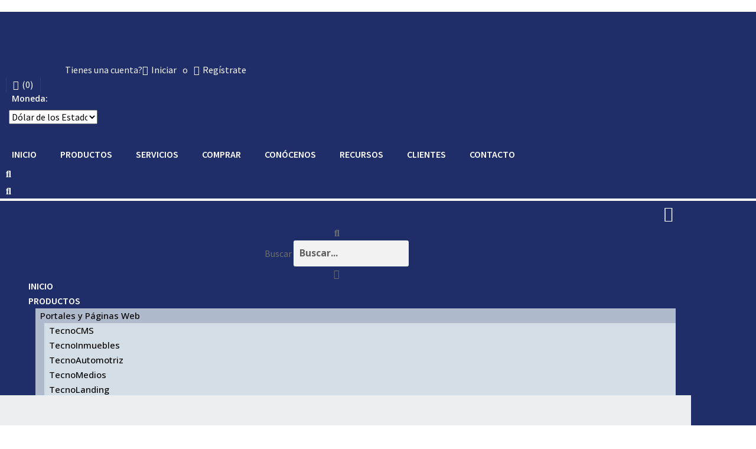

--- FILE ---
content_type: text/css; charset=utf-8
request_url: https://tienda.tecnosoluciones.com/wp-content/cache/background-css/tienda.tecnosoluciones.com/wp-content/plugins/yith-faq-plugin-for-wordpress-premium/assets/css/frontend.min.css?ver=2.21.0&wpr_t=1762551933
body_size: 1898
content:
:root{--yfwp-search-field-background:#ffffff;--yfwp-search-field-background-active:#fafafa;--yfwp-search-field-border:#d3d3d3;--yfwp-search-field-border-active:#9ac3c5;--yfwp-search-field-placeholder-text:#b6b6b6;--yfwp-search-field-active-text:#000000;--yfwp-search-button-background:#089aa1;--yfwp-search-button-background-hover:#09b5bc;--yfwp-search-button-icon:#ffffff;--yfwp-search-button-icon-hover:#ffffff;--yfwp-filters-colors-background:#ffffff;--yfwp-filters-colors-background-hover:#ffffff;--yfwp-filters-colors-background-active:#ffffff;--yfwp-filters-colors-border:#a9a9a9;--yfwp-filters-colors-border-hover:#68bdb3;--yfwp-filters-colors-border-active:#68bdb3;--yfwp-filters-colors-text:#000000;--yfwp-filters-colors-text-hover:#000000;--yfwp-filters-colors-text-active:#000000;--yfwp-filters-border-dimensions:5px 5px 5px 5px;--yfwp-icon-colors-background:rgba(255, 255, 255, 0);--yfwp-icon-colors-background-hover:rgba(255, 255, 255, 0);--yfwp-icon-colors-background-active:rgba(255, 255, 255, 0);--yfwp-icon-colors-icon:#000000;--yfwp-icon-colors-icon-hover:#009f8b;--yfwp-icon-colors-icon-active:#009f8b;--yfwp-icon-border-dimensions:5px 5px 5px 5px;--yfwp-faq-colors-background:#f8f8f8;--yfwp-faq-colors-background-hover:#ececec;--yfwp-faq-colors-background-active:#eef5f4;--yfwp-faq-colors-border:rgba(255, 255, 255, 0);--yfwp-faq-colors-border-hover:rgba(255, 255, 255, 0);--yfwp-faq-colors-border-active:rgba(255, 255, 255, 0);--yfwp-faq-colors-text:#000000;--yfwp-faq-colors-text-hover:#000000;--yfwp-faq-colors-text-active:#0d9c8b;--yfwp-faq-colors-content:#000000;--yfwp-faq-colors-content-hover:#000000;--yfwp-faq-colors-content-active:#000000;--yfwp-faq-border-dimensions:5px 5px 5px 5px;--yfwp-faq-copy-button-color-background:#ffffff;--yfwp-faq-copy-button-color-background-hover:#f3f9f9;--yfwp-faq-copy-button-color-icon:#009f8b;--yfwp-faq-copy-button-color-icon-hover:#009f8b;--yfwp-faq-copy-button-color-border:#009f8b;--yfwp-faq-copy-button-color-border-hover:#009f8b;--yfwp-faq-copy-button-border-dimensions:20px 20px 20px 20px;--yfwp-faq-loader-color:#009f8b;--yfwp-pagination-colors-background:rgba(255, 255, 255, 0);--yfwp-pagination-colors-background-hover:rgba(255, 255, 255, 0);--yfwp-pagination-colors-background-active:rgba(255, 255, 255, 0);--yfwp-pagination-colors-border:rgba(255, 255, 255, 0);--yfwp-pagination-colors-border-hover:rgba(255, 255, 255, 0);--yfwp-pagination-colors-border-active:rgba(255, 255, 255, 0);--yfwp-pagination-colors-text:#8f8f8f;--yfwp-pagination-colors-text-hover:#000000;--yfwp-pagination-colors-text-active:#009f8b;--yfwp-pagination-border-dimensions:5px 5px 5px 5px;--ywfp-icon-font-size:14px}.yith-faqs a{box-shadow:none}.yith-faqs-container.yith-faqs-loading{position:relative}.yith-faqs-container.yith-faqs-loading:before{display:block;position:absolute;left:50%;top:50%;transform:translate(-50%,-50%);z-index:10;content:""}.yith-faqs-container.yith-faqs-loading.default-loader:before{height:80px;width:80px;-webkit-mask-size:contain;mask-size:contain;-webkit-mask-position:center;mask-position:center;-webkit-mask-repeat:no-repeat;mask-repeat:no-repeat;-webkit-mask-image:url(../../../../../../../../plugins/yith-faq-plugin-for-wordpress-premium/assets/images/loader.svg);mask-image:url(../../../../../../../../plugins/yith-faq-plugin-for-wordpress-premium/assets/images/loader.svg);background-color:var(--yfwp-faq-loader-color)}.yith-faqs-container.yith-faqs-loading.custom-loader:before{background-image:var(--wpr-bg-d9e9d654-8737-4bca-87c3-2fa961577a88);background-position:center;background-repeat:no-repeat;height:100%;width:100%}.yith-faqs-container.yith-faqs-loading:after{background:rgba(255,255,255,.5);display:block;height:100%;width:100%;bottom:0;position:absolute;content:" "}.yith-faqs-search{padding:30px 0}.yith-faqs-search-container{height:60px;box-sizing:border-box;overflow:hidden;display:flex;background:var(--yfwp-search-field-background);border-color:var(--yfwp-search-field-border);border-width:1px;border-style:solid;border-radius:5px}.yith-faqs-search-container.active{background:var(--yfwp-search-field-background-active);border-color:var(--yfwp-search-field-border-active)}.yith-faqs-reset-container{box-sizing:content-box;text-align:right}.yith-faqs-reset{display:none}.yith-faqs-search-input{width:100%;box-sizing:border-box}.yith-faqs-search-input>input[type=text],.yith-faqs-search-input>input[type=text]:focus{width:100%;border:none;box-shadow:none;background:0 0;box-sizing:border-box;padding:10px 20px;height:100%;color:var(--yfwp-search-field-active-text)}.yith-faqs-search-input>input[type=text]::placeholder{color:var(--yfwp-search-field-placeholder-text)}.yith-faqs-search-button{width:58px;height:58px}.yith-faqs-search-button button{width:100%;height:100%;padding:0;margin:0;font-size:25px;background:var(--yfwp-search-button-background);color:var(--yfwp-search-button-icon);outline:0;border:none;border-radius:0}.yith-faqs-search-button button:hover{background:var(--yfwp-search-button-background-hover);color:var(--yfwp-search-button-icon-hover)}ul.yith-faqs-categories{margin:0;padding:30px 0;font-size:0}ul.yith-faqs-categories li{list-style:none;display:inline-block}ul.yith-faqs-categories li a{display:block;text-decoration:none;color:var(--yfwp-filters-colors-text);background:var(--yfwp-filters-colors-background);border-color:var(--yfwp-filters-colors-border);outline:0;font-size:14px}ul.yith-faqs-categories.minimal li a{padding:10px 20px;border-bottom-width:1px;border-bottom-style:solid}ul.yith-faqs-categories.pill li a{padding:5px 15px;margin:0 10px 10px 0;border-width:1px;border-style:solid;border-radius:var(--yfwp-filters-border-dimensions)}ul.yith-faqs-categories li a:hover{color:var(--yfwp-filters-colors-text-hover);background:var(--yfwp-filters-colors-background-hover);border-color:var(--yfwp-filters-colors-border-hover)}ul.yith-faqs-categories li a.active,ul.yith-faqs-categories li a:active{color:var(--yfwp-filters-colors-text-active);background:var(--yfwp-filters-colors-background-active);border-color:var(--yfwp-filters-colors-border-active)}ul.yith-faqs-categories li a.active{font-weight:700;border-width:2px}.yith-faqs-pagination{text-align:center;padding:20px 0}.yith-faqs-pagination>ul{display:block;padding:0;margin:0}.yith-faqs-pagination>ul>li{display:inline-block;padding:0;height:30px;width:30px}.yith-faqs-pagination>ul>li>a,.yith-faqs-pagination>ul>li>span{position:relative;outline:0;line-height:26px;text-decoration:none;height:100%;width:100%;font-size:14px;display:block;color:var(--yfwp-pagination-colors-text);background-color:var(--yfwp-pagination-colors-background);border-color:var(--yfwp-pagination-colors-border);z-index:10}.yith-faqs-pagination.minimal>ul>li>a,.yith-faqs-pagination.minimal>ul>li>span{border-bottom-width:1px;border-bottom-style:solid}.yith-faqs-pagination.squared>ul>li>a,.yith-faqs-pagination.squared>ul>li>span{border-width:1px;border-style:solid;border-radius:var(--yfwp-pagination-border-dimensions)}.yith-faqs-pagination>ul>li>a:hover{color:var(--yfwp-pagination-colors-text-hover);background-color:var(--yfwp-pagination-colors-background-hover);border-color:var(--yfwp-pagination-colors-border-hover)}.yith-faqs-pagination>ul>.active>a,.yith-faqs-pagination>ul>.active>a:hover{cursor:default;color:var(--yfwp-pagination-colors-text-active);background-color:var(--yfwp-pagination-colors-background-active);border-color:var(--yfwp-pagination-colors-border-active)}.yith-faqs-pagination>ul>.disabled>span,.yith-faqs-pagination>ul>.disabled>span:hover{cursor:not-allowed;opacity:.5}.yith-faqs-container.minimal .yith-faqs-item{border-bottom-width:1px;border-bottom-style:solid}.yith-faqs-container.pill .yith-faqs-item{border-width:1px;border-style:solid;border-radius:var(--yfwp-faq-border-dimensions);margin-bottom:30px}.yith-faqs-item{background:var(--yfwp-faq-colors-background);border-color:var(--yfwp-faq-colors-border)}.yith-faqs-item.icon-left .yith-faqs-content{padding-left:calc(var(--ywfp-icon-font-size) + 40px)}.yith-faqs-item.icon-right .yith-faqs-content{padding-right:calc(var(--ywfp-icon-font-size) + 40px)}.yith-faqs-title{color:var(--yfwp-faq-colors-text);line-height:normal;position:relative;display:grid;align-items:center;grid-template-columns:100%;padding:20px}.yith-faqs-container:not(.yith-faq-type-list) .yith-faqs-title{cursor:pointer}.yith-faqs-container:not(.yith-faq-type-accordion):not(.yith-faq-type-toggle) .yith-faqs-title{padding-top:40px}.yith-faqs-container:not(.yith-faq-type-accordion):not(.yith-faq-type-toggle) .yith-faqs-content-wrapper{padding-bottom:40px}.yith-faqs-item.icon-left .yith-faqs-title{grid-template-columns:calc(var(--ywfp-icon-font-size) + 40px) calc(100% - calc(var(--ywfp-icon-font-size) + 40px))}.yith-faqs-item.icon-right .yith-faqs-title{grid-template-columns:calc(100% - calc(var(--ywfp-icon-font-size) + 40px)) calc(var(--ywfp-icon-font-size) + 40px)}.yith-faqs-item.yith-faqs-no-results{padding:50px 40px!important;text-align:center;color:var(--yfwp-faq-colors-content)}.yith-faqs-content-wrapper{padding:0 20px 20px 20px}.yith-faqs-content{color:var(--yfwp-faq-colors-content)}.yith-faqs-content p:last-child{margin-bottom:0}.yith-faqs-title .icon{outline:0;position:relative;color:var(--yfwp-icon-colors-icon);background-color:var(--yfwp-icon-colors-background);border-radius:var(--yfwp-icon-border-dimensions);font-size:var(--ywfp-icon-font-size);height:calc(var(--ywfp-icon-font-size) + 20px);width:calc(var(--ywfp-icon-font-size) + 20px)}.yith-faqs-title .icon:before{position:absolute;top:50%;left:50%;transform:translate(-50%,-50%)}.yith-faqs-item.icon-left .yith-faqs-title .icon{margin-right:20px}.yith-faqs-item.icon-right .yith-faqs-title .icon{margin-left:20px;order:2}.yith-faq-type-accordion .yith-faqs-item:not(.opened) .yith-faqs-content-wrapper,.yith-faq-type-toggle .yith-faqs-item:not(.opened) .yith-faqs-content-wrapper{display:none}.yith-faqs-container:not(.yith-faq-type-list) .yith-faqs-item:not(.active):not(.yith-faqs-no-results):hover{background:var(--yfwp-faq-colors-background-hover);border-color:var(--yfwp-faq-colors-border-hover)}.yith-faqs-container:not(.yith-faq-type-list) .yith-faqs-item:not(.active):hover .yith-faqs-title{color:var(--yfwp-faq-colors-text-hover)}.yith-faqs-container:not(.yith-faq-type-list) .yith-faqs-item:not(.active):hover .yith-faqs-title .icon{color:var(--yfwp-icon-colors-icon-hover);background-color:var(--yfwp-icon-colors-background-hover)}.yith-faqs-container:not(.yith-faq-type-list) .yith-faqs-item:not(.active):hover .yith-faqs-content{color:var(--yfwp-faq-colors-content-hover)}.yith-faqs-item.active{background:var(--yfwp-faq-colors-background-active);border-color:var(--yfwp-faq-colors-border-active)}.yith-faqs-item.active .yith-faqs-title{color:var(--yfwp-faq-colors-text-active)}.yith-faqs-item.active .yith-faqs-title .icon{color:var(--yfwp-icon-colors-icon-active);background-color:var(--yfwp-icon-colors-background-active)}.yith-faqs-item.active .yith-faqs-content{color:var(--yfwp-faq-colors-content-active)}.yith-faqs-link{text-align:right}.yith-faqs-link>a{position:relative;padding:5px 10px;outline:0;text-decoration:none;border-width:1px;border-style:solid;border-radius:var(--yfwp-faq-copy-button-border-dimensions);border-color:var(--yfwp-faq-copy-button-color-border);background:var(--yfwp-faq-copy-button-color-background);color:var(--yfwp-faq-copy-button-color-icon);display:inline-flex;align-items:center;font-size:13px}.yith-faqs-link>a:before{content:"";height:20px;width:20px;display:block;-webkit-mask-size:contain;mask-size:contain;-webkit-mask-position:center;mask-position:center;-webkit-mask-repeat:no-repeat;mask-repeat:no-repeat;margin:0 5px 0 0;-webkit-mask-image:url(../../../../../../../../plugins/yith-faq-plugin-for-wordpress-premium/assets/images/copy-faq-link.svg);mask-image:url(../../../../../../../../plugins/yith-faq-plugin-for-wordpress-premium/assets/images/copy-faq-link.svg);background-color:var(--yfwp-faq-copy-button-color-icon)}.yith-faqs-link>a>.success-text{display:none}.yith-faqs-link>a:hover{border-color:var(--yfwp-faq-copy-button-color-border-hover);background:var(--yfwp-faq-copy-button-color-background-hover);color:var(--yfwp-faq-copy-button-color-icon-hover)}.yith-faqs-link>a:hover:before{background-color:var(--yfwp-faq-copy-button-color-icon-hover)}.yith-faqs-summary-container{padding:0;list-style-type:none}.yith-faqs-summary-item a{text-decoration:none;display:grid;grid-template-columns:20px auto;align-items:baseline}.yith-faqs-summary-item a:before{display:inline-block;font-size:14px;line-height:inherit!important}

--- FILE ---
content_type: text/css; charset=utf-8
request_url: https://tienda.tecnosoluciones.com/wp-content/cache/background-css/tienda.tecnosoluciones.com/wp-content/cache/min/1/wp-content/plugins/tecnohost/css/style.css?ver=1751554208&wpr_t=1762551933
body_size: 5029
content:
.container-tecnohost{max-width:1140px;margin:0 auto}.container-form{width:50%;text-align:center}.container-tecnohost .description p{text-align:justify;color:#35383c;font-size:15px}.description{width:90%;margin:30px auto}.description-help-name h2,.description h2{font-size:35px;text-align:center;color:#133e7a;font-weight:700}.description-help-name h3{font-size:22px;text-align:center;color:#db4b0c;font-weight:700;border:0;border-bottom:1px solid #ced5da;padding-bottom:20px}.tsv-whois-widget .container-whois,.domain-form .container-whois{display:flex;align-items:center;border:3px solid #c4d6e3;border-radius:8px;justify-content:center;width:100%;background:#fff;margin:auto}.tsv-whois-widget .container-whois.error,.domain-form .container-whois.error{border-color:red}.tsv-whois-widget .container-whois input,.domain-form .container-whois input{background:#fff;width:90%;border:0;box-shadow:none;border-radius:8px;padding:5px}.domain-form .container-whois input:focus,.domain-form .container-whois input:active,.tsv-whois-widget .container-whois input:focus,.tsv-whois-widget .container-whois input:active{border:0;outline:none;background-color:#fff}.domain-form .domain-ex .container-whois,.tsv-whois-widget .domain-ex .container-whois{width:100%;margin-right:20px}.tsv-whois-widget{text-align:center;display:flex;justify-content:center}.tsv-whois-widget form{margin:30px 0}.domain-ex{width:50%;display:flex;justify-content:space-between}.domain-ex select{border:3px solid #c4d6e3;border-radius:8px;padding:10px}.domain-form form{width:100%;display:flex;flex-direction:column;align-items:center;background:#1b87e2;padding:30px}.domain-form button.button_domain_check,.tsv-whois-widget button.button_domain_check,button.button_domain{margin-top:20px;background:#db4b0c;border-radius:6px;border:2px solid #d9dee1;color:#fff;text-transform:uppercase;padding:8px 35px;font-weight:400;-webkit-transition:all .3s ease-in-out;-moz-transition:all .3s ease-in-out;-ms-transition:all .3s ease-in-out;-o-transition:all .3s ease-in-out;transition:all .3s ease-in-out}.tsv-whois-widget button.button_domain_check:hover,.domain-form button.button_domain_check:hover{background:#f9601d}button.button_domain_check::selection{background-color:#fff!important}.error-domain{padding:20px;background:#FFF29F;border:1px solid #E3CE4D;margin:50px}.error-domain p a{color:#333;font-weight:600;font-size:17.2px}.error-domain button{background:transparent;padding:2px;outline:none}.error-domain button:hover,.error-domain button:active,.error-domain button:focus{background:transparent}.tsv-whois-widget .options_service{margin-bottom:20px}.tsv-whois-widget .options_service label{margin-right:10px;color:#35383c;font-size:16px}.options_service .radio .check:after{background:#47932e}.widget_container .domain_ex_widget{display:none;border:3px solid #c4d6e3;border-radius:8px;margin-left:5px;width:145px}@supports (-ms-ime-align:auto){.widget_container .domain_ex_widget{width:118px}.select.domain_ex_help{width:110px}}.widget_container{display:flex}h2.title-categories-tecnohost{color:#db4b0c;font-size:18px;text-align:center;font-weight:700}.row.categories-tecnohost{display:flex;justify-content:center;flex-wrap:wrap}.row.categories-tecnohost .col-xs-6{width:40%;margin:10px 20px;margin-bottom:50px}.row.categories-tecnohost .col-xs-12{width:100%;margin:30px 0;margin-bottom:50px}.row.categories-tecnohost .col-xs-6 .category{border:2px solid #d9e2e3;-webkit-box-shadow:1px 1px 1px #ecf3f4;-moz-box-shadow:1px 1px 1px #ecf3f4;box-shadow:1px 1px 1px #ecf3f4;display:flex;align-items:center;-webkit-transition:all .5s ease-in-out;-moz-transition:all .5s ease-in-out;-ms-transition:all .5s ease-in-out;-o-transition:all .5s ease-in-out;transition:all .5s ease-in-out}.row.categories-tecnohost .col-xs-6 .category img{min-height:94px}.row.categories-tecnohost .col-xs-6 .category p{display:block;width:100%;font-weight:700;color:#35383c;font-size:18px;padding:20px;line-height:1.5;-webkit-transition:all .5s ease-in-out;-moz-transition:all .5s ease-in-out;-ms-transition:all .5s ease-in-out;-o-transition:all .5s ease-in-out;transition:all .5s ease-in-out}.row.categories-tecnohost .col-xs-6 .category:hover{background:#133e7a}.row.categories-tecnohost .col-xs-6 .category:hover p{color:#fff}.categories-tecnohost a.back-categories{margin-bottom:20px}.domain-form a.back-categories{color:#fff;margin-top:20px;font-weight:lighter;display:block}.domain-form a.back-categories:before{font-family:"Font Awesome 5 Free";font-weight:900;content:'\f100';margin-right:10px}.row.categories-tecnohost .other-services{padding:5px}.whois_domain_message{color:#db4b0c;display:block}.domain-form .whois_domain_message{color:#fff}.redirect-form label{color:#fff;text-align:left;padding:5px;font-size:18px}.redirect-form .domain-ex{margin-bottom:20px}.domain-help input{width:100%;margin-bottom:20px;background:#fff!important;box-shadow:none!important;border:2px solid #c4d6e3!important;border-radius:8px;text-align:center}.domain-help input.keyword{width:48%}.domain-help{display:flex;flex-wrap:wrap;justify-content:space-between}.extensions select.domain_ex_help{color:#35383c;font-size:16px;border:3px solid #c4d6e3;border-radius:8px;padding:0;padding-left:10px;margin-left:20px;width:110px}.extensions label{color:#fff}.tab_content{padding:20px;font-size:1.2em;outline:none;position:relative}ul.tabs{margin:0;width:100%;display:flex;justify-content:center;border-bottom:4px solid #1171c2}ul.tabs li{padding:0;border-left:none;list-style:none;background:#ebeff2;border:3px solid #e3e6e9;border-bottom:0;margin:0 5px;border-radius:5px 5px 0 0}ul.tabs li a{color:#67717f;font-size:16px;padding:10px 45px;display:block;-webkit-transition:all .2s ease-in-out;-moz-transition:all .2s ease-in-out;-ms-transition:all .2s ease-in-out;-o-transition:all .2s ease-in-out;transition:all .2s ease-in-out}ul.tabs li a:hover,ul.tabs li.active a{background:#1171c2;color:#fff}html ul.tabs li.active,html ul.tabs li.active a:hover{background:#1171c2;color:#fff}.tab_content table tr.disabled-service td{background-color:#eef3f6!important}.disabled-service td p{background:#d9dee1;font-weight:700;font-size:14px;padding:5px;text-align:justify}.tab_content table th,.tab_content table td{background:#fff;color:#133e7a;font-size:16px;text-align:center}.tab_content table td{color:#35383c}.tab_content table td b{text-align:left;display:block}.tab_content table td b:before{font-family:"Font Awesome 5 Free";font-weight:900;content:'\f0da';margin-right:20px;color:#aabfce}.tab_content table td,.tab_content table th{border-bottom:2px solid #e7edf3;background:#fff!important}.tab_content table th{color:#133e7a!important}.tab_content table td.domain span.woocommerce-Price-amount.amount{border:2px solid #c4d6e3;padding:5px 10px;border-radius:5px}.tab_content table td.domain .amount .woocommerce-Price-currencySymbol{display:none}.tab_container.hospedaje table td{text-align:left}.tab_container.hospedaje table td.select{text-align:center}.total-order{background:#eef3f6;display:flex;flex-direction:column;align-items:center;padding:20px;padding-bottom:0}.total-order .row{margin-bottom:20px;display:flex;justify-content:space-between;align-items:center;width:450px}.total-order .row label{width:100%;font-size:16px;font-weight:700;color:#35383c;text-align:right;display:block;margin-right:20px}.total-order .row input{font-size:22px;background:#fff;border-radius:4px;border:2px solid #c4d6e3;color:#47932e;font-weight:700;padding:5px 10px;width:200px}.container-add-order{text-align:center;background:#eef3f6;padding:10px;width:100%}.tecnohost-add-order{color:#fff;background:#34a50f;border-radius:5px;text-transform:uppercase;border:2px solid #d9dee1}.tecnohost-add-order:after{font-family:"Font Awesome 5 Free";font-weight:900;content:'\f00c';margin-left:10px}.container-add-order a{display:block;margin:10px 0;color:#1b87e2;font-size:16px;outline:none!important;transition:all 0.2s ease}.container-add-order a:before{font-family:"Font Awesome 5 Free";font-weight:900;content:'\f100';margin-right:10px}.container-add-order a:hover{color:#000}.checkbox{position:relative;padding-left:15px;cursor:pointer;-webkit-user-select:none;-moz-user-select:none;-ms-user-select:none;user-select:none}.checkbox input{position:absolute;opacity:0;cursor:pointer}.check{position:absolute;top:0;left:0;height:20px;width:20px;background-color:#fff;border:2px solid #b5c1ca;border-radius:3px}.checkbox:hover input~.check{border:2px solid #2489C5}.checkbox input:checked~.check{background-color:#fff}.check:after{content:"";position:absolute;display:none}.checkbox input:checked~.check:after{display:block}.checkbox .check:after{left:5px;top:0;width:8px;height:12px;border:solid #db4b0c;border-width:0 4px 3px 0;-webkit-transform:rotate(45deg);-ms-transform:rotate(45deg);transform:rotate(45deg)}.radio{position:relative;padding-left:35px;margin-bottom:12px;cursor:pointer;-webkit-user-select:none;-moz-user-select:none;-ms-user-select:none;user-select:none}.radio input{position:absolute;opacity:0;cursor:pointer}.radio .check{position:absolute;top:0;left:0;height:20px;width:20px;background-color:#fff;border:2px solid #b5c1ca;border-radius:50%}.radio:hover input~.check{border:2px solid #2489C5}.radio input:checked~.check{background-color:#fff;border:2px solid #c5ced5}.radio .check:after{content:"";position:absolute;display:none}.radio input:checked~.check:after{display:block}.radio .check:after{top:2px;left:2px;width:12px;height:12px;border-radius:50%;background:#1b87e2}.hosting .radio .check:after{background:#db4b0c}select.custom-select,.wc-pao-addon-select{-webkit-appearance:none;-moz-appearance:none;appearance:none;background:var(--wpr-bg-1451c8e8-900d-4ce7-9e33-2103edbd0da5) no-repeat #fff;background-position:75px center;width:100px;height:32px;border:2px solid #c4d6e3;padding:0;padding-left:10px;border-radius:4px}select.domain_ex{-webkit-appearance:none;-moz-appearance:none;appearance:none;background:var(--wpr-bg-dda3da95-c90f-48c9-8dfb-d8a16e427880) no-repeat #fff;background-position:82px center;width:150px;height:auto;padding:0;padding-left:10px}select.domain_ex_help{-webkit-appearance:none;-moz-appearance:none;appearance:none;background:var(--wpr-bg-46f8875e-5990-4500-9078-497b0e2bc2d3) no-repeat #fff;background-position:75px center;width:135px;height:40px;padding:0;padding-left:10px}.popup-whois{left:0;right:0;position:absolute;top:0;width:80%;z-index:1001;margin:0 auto}.transferable .open{font-size:22px;cursor:pointer}.content-popup{margin:0 auto;margin-top:0;position:relative;padding:20px;width:100%;min-height:250px;background-color:#FFF;box-shadow:0 2px 5px #666;height:400px}.content-popup pre{font-size:15px;height:330px;margin:0}.close{text-align:right;font-size:20px}.menu-step{display:flex;flex-wrap:wrap;margin-bottom:50px;margin-top:40px}.menu-step .step{width:16.6666%;text-align:center;position:relative}.menu-step .active h2{font-weight:700}.menu-step .step h2{font-size:14px;color:#67717f;min-height:35px}.menu-step .step span{background:#c5cfd3;color:#fff;padding:10px;border-radius:50%;width:50px;height:50px;font-size:20px;display:inline-block;position:relative;z-index:9;text-align:center}.menu-step .step.active span{background:#54ae46}.menu-step .step:after{content:'';background:#c5cfd3;height:5px;width:100%;left:100px;position:absolute;display:inline-block;bottom:20px}.menu-step .step:last-child:after{display:none}.menu-step .active:after{background:#54ae46}.yith-faqs-item{background:#fff;border:0;padding:0}.yith-faqs-title{display:flex;align-items:center;padding-bottom:0}.yith-faqs-title b{font-size:16px;font-weight:700;color:#35383c;margin-left:10px;line-height:initial}.yith-faqs-title{background:#f9f4d1;height:auto;padding:20px}.yith-faqs-title .icon{margin:0 10px;background-color:#f9f4d1;font-size:30px;color:#fcc531}.yith-faqs-content{padding:20px 0 0;text-align:justify}.yith-faqs-link{display:none}.yith-faqs-title .fa-plus:before{content:"\f0eb";color:#fcc531;font-size:30px}.tecnofaq{padding:10px 50px;margin:30px auto}.title-faq{color:#133e7a;font-size:22px;font-weight:700}.title-faq i{color:#47932e}.content-navegator-cart .navegator-cart{display:flex;justify-content:center;padding:30px;margin-top:30px}.content-navegator-cart .navegator-cart .option{border:2px solid #d9e2e3;background:#fff;margin:0 20px;width:200px;-webkit-transition:all 0.2s ease;-moz-transition:all 0.2s ease;-ms-transition:all 0.2s ease;-o-transition:all 0.2s ease;transition:all 0.2s ease}.content-navegator-cart .navegator-cart .option:hover{background:#133e7a}.content-navegator-cart .navegator-cart .option:hover p{color:#fff}.content-navegator-cart .navegator-cart .option a{display:flex;align-items:center;flex-direction:row;height:100%}.content-navegator-cart .navegator-cart .option .icon{width:30%;text-align:center;background:#139de0;color:#fff;padding:10px;font-size:24px}.content-navegator-cart .navegator-cart .option p{display:inline-block;padding:10px;font-size:16px;color:#35383c;font-weight:700;-webkit-transition:all 0.2s ease;-moz-transition:all 0.2s ease;-ms-transition:all 0.2s ease;-o-transition:all 0.2s ease;transition:all 0.2s ease}.breadcrumbs{background:#eef3f6;padding:15px;text-align:center;margin-bottom:20px}.breadcrumbs p{color:#1b87e2;font-size:16px;font-style:oblique;margin:0 10px}.breadcrumbs p a{margin:0 10px;text-decoration:underline}.breadcrumbs p span{margin:0 10px}.breadcrumbs p a:visited{color:#1b87e2}.domain .price .subscription-details{display:block}.loader{border:5px solid #f3f3f3;border-top:5px solid #3498db;border-radius:50%;width:20px;height:20px;animation:spin 2s linear infinite;margin-right:5px}@keyframes spin{0%{transform:rotate(0deg)}100%{transform:rotate(360deg)}}.cart-collaterals div.cart_totals table{width:70%}.button.loading.plan-domains-loader{background:rgba(0,136,230,.5)!important;width:100%;position:absolute;height:100%;left:0;z-index:9999999;top:0;display:flex;justify-content:center;align-content:center;flex-direction:column}.button.loading.plan-domains-loader span{position:relative;display:block;text-align:center;height:30px;top:30px;color:#000;font-size:22px}.button.loading.plan-hosting-loader{background:rgb(93 125 172)!important;opacity:.7;width:100%;position:absolute;height:100%;left:0;z-index:9999999;top:0;display:flex;justify-content:center;align-content:center;flex-direction:column}.button.loading.plan-hosting-loader span{position:relative;display:block;text-align:center;height:30px;top:-30%;color:#fff;font-size:22px}.button.loading.plan-hosting-loader:after{color:#fff;top:18%}.extension_whois{display:block!important}.widget_container .domain_ex_widget.extension_whois{width:auto;padding-right:45px}.myaccount-menu li.dominio-dns,.myaccount-menu li.datos-dominio,.myaccount-menu li.dominio-epp{display:none}.woocommerce-MyAccount-content .gform_wrapper .gform_ajax_spinner{float:none;position:initial}div .gform_wrapper .validation_message{font-weight:400}@media (max-width:768px){.menu-step .step:after{left:85px}.row.categories-tecnohost .col-xs-6 .category p{padding:5px 8px}select.domain_ex_help{width:160px}.description-help-name{padding:0 20px}.description{width:100%;margin:0;padding:10px 20px}}@media (max-width:480px){.widget_container .domain_ex_widget{width:auto}.menu-step .step span{width:40px;height:40px;padding:5px}.menu-step .step h2{display:none}.menu-step .step:last-child:after{display:block}.menu-step .step:after{left:0;bottom:15px}.container-tecnohost{max-width:100%;padding:20px;margin:0}.tsv-whois-widget{display:block;text-align:center}.tsv-whois-widget .options_service label{display:inline-block}.row.categories-tecnohost .col-xs-6{width:100%;margin:0;margin-bottom:50px}.container-tecnohost .description p{text-align:justify}.container-form{width:100%}.domain-ex{width:100%}.whois_domain_message{text-align:center}.extensions{text-align:center}.domain-form .domain-ex .container-whois{margin-right:0}.redirect-form label{text-align:center}.total-order .row label{text-align:center}.total-order .row{width:100%;text-align:center;display:block}ul.tabs li a{padding:10px;text-align:center}ul.tabs li{margin:0 10px}.tab_content{padding:0;overflow:scroll}.content-navegator-cart .navegator-cart .option .icon{width:100%}.content-navegator-cart .navegator-cart .option p{display:none}.error-domain{margin:0}}.container-selection-options{text-align:center}.container-selection-options .option-domain{background-color:#edf2f5;padding:20px 10px;border-radius:5px;margin-top:10px}.container-selection-options .option-domain label{color:#35383c;display:flex;margin:10px}.domain-input-group input[type=text]{background:#fff;width:60%}.domain-input-group select{padding:.6180469716em;border:0}.container-selection-options .radio .check:after{background:#47932e}.radio-container-domain{display:flex;justify-content:center}.container-loader-check-domain{display:flex;justify-content:center;margin:30px}.container-check-domain span{font-size:20px;color:#aeabab;text-align:center;display:block}.container-check-domain span.domain-success-message{color:#58a93e}.container-check-domain span.domain-failed-message{color:#fc7d28}.container-check-domain .loader{width:30px;height:30px}.container-check-domain span.domain-message-details{display:block;text-align:center;font-size:16px}.container-check-domain{margin-top:20px}.container-result-whois{display:flex;align-items:center;justify-content:center}.dynamic-price .woocommerce-Price-amount bdi{display:flex}.dynamic-price .woocommerce-Price-amount bdi,.dynamic-price .woocommerce-Price-amount bdi span{color:#000}.dynamic-price .subscription-details{display:none}.btn-success-domain{margin:0 auto;display:block;margin-top:20px}.btn-success-domain .loader{width:20px;height:20px}.btn-success-domain{display:flex;justify-content:center;align-items:center}.step-server{margin-top:20px}.step-server .row{display:flex}.step-server .row .col-7{width:55%}.step-server .row .col-5{width:45%;z-index:1}.step-server .product-info{background:#f7f7f8;padding:20px;border-radius:4px;border:1px solid #ebebeb;margin:20px 0}.step-server .product-info h3{font-size:18px;font-weight:500}.step-server span{font-size:14px}.step-server span.pull-right{font-size:14px;padding-right:5px}.step-server .product-info p{font-size:15px}.step-server .order-summary{background:rgb(27,135,226);background:-moz-linear-gradient(0deg,rgba(27,135,226,1) 0%,rgba(21,101,168,1) 100%);background:-webkit-linear-gradient(0deg,rgba(27,135,226,1) 0%,rgba(21,101,168,1) 100%);background:linear-gradient(0deg,rgba(27,135,226,1) 0%,rgba(21,101,168,1) 100%);filter:progid:DXImageTransform.Microsoft.gradient(startColorstr="#1b87e2",endColorstr="#1565a8",GradientType=1);border-radius:6px;width:100%;margin-left:20px;max-width:500px;-webkit-transition:all 0.5s 0s ease,all 0.5s 0s ease;-moz-transition:all 0.5s 0s ease,all 0.5s 0s ease;-o-transition:all 0.5s 0s ease,all 0.5s 0s ease;transition:all 0.5s 0s ease,all 0.5s 0s ease;z-index:99}.step-server .order-summary h2{color:#fff;font-size:22px;border-radius:4px 4px 0 0;margin-bottom:0;padding:20px;padding-bottom:0;font-weight:500}.step-server .summary-container{padding:20px;color:#fff}.step-server .summary-container h3.product-title{font-size:15px;font-weight:400;color:#fff}.step-server .summary-container span.category{font-style:italic}.step-server .summary-container .clearfix{display:flex;justify-content:space-between}body.single-product .step-server button.single_add_to_cart_button{width:100%;background:#b3ccff;border:0;-webkit-transition:all 0.5s 0s ease;-moz-transition:all 0.5s 0s ease;-o-transition:all 0.5s 0s ease;transition:all 0.5s 0s ease;text-transform:uppercase;font-size:18px;color:#166bb3}body.single-product .step-server button.single_add_to_cart_button:hover{background:#aac1f1}.summary-container .container-addons{max-height:150px;overflow-y:scroll}.summary-container .container-addons::-webkit-scrollbar-track{-webkit-box-shadow:inset 0 0 6px rgba(0,0,0,.3);border-radius:10px;background-color:#F5F5F5}.summary-container .container-addons::-webkit-scrollbar{width:5px;background-color:rgb(21 101 168)}.summary-container .container-addons::-webkit-scrollbar-thumb{border-radius:10px;-webkit-box-shadow:inset 0 0 6px rgba(0,0,0,.3);background-color:#b3ccff}.step-server .divider{border-bottom:1px solid #2a96f0;margin:5px 0}.step-server .summary-container .total .float-right,.step-server .summary-container .total span{font-size:27px;font-weight:600;padding:5px}.btn-success-server:before{font-family:"Font Awesome 5 Free";font-weight:900;content:"\f064";margin-right:10px}.step-server .summary-container .total{display:flex;justify-content:space-between;align-items:center}.container-selection-options input.error-domain-check{border:2px solid #d64c0f}.step-server .product-info ul{list-style:none;margin:0}.step-server .product-info ul li{font-size:14px}.step-server .product-info ul li:before,.description-server ul li:before{font-family:"Font Awesome 5 Free";font-weight:900;content:'\f00c';margin-right:5px;color:#58a93e}.step-server #select-recuerrencia-server,select.wc-pao-addon-select{width:100%;background-position:100%}.step-server .wc-pao-addons-container{display:flex;flex-direction:row;flex-wrap:wrap;width:100%}.step-server .wc-pao-addons-container .wc-pao-addon{flex:50%;padding:2px!important}.step-server .wc-pao-addons-container .wc-pao-addon-opciones-configurables,.step-server .wc-pao-addons-container .wc-pao-addon-configuracion-del-servidor{flex:100%}.step-server .wc-pao-addon .wc-pao-addon-wrap select{width:100%;padding-right:30px}.step-server .wc-pao-addons-container label.wc-pao-addon-name{font-size:14px}.step-server .wc-pao-addon-dominio{display:block!important}.step-server .wc-pao-addons-container input.input-text{background:#fff;border:2px solid #ebebeb!important;box-shadow:none!important;border-radius:0!important;max-width:100%!important}.step-server form.variations_form.cart .wc-pao-addon-container label.wc-pao-addon-name{margin:0}.step-server form.variations_form.cart .wc-pao-addon-container p.form-row.form-row-wide.wc-pao-addon-wrap{margin:0!important;width:100%}.step-server h2.wc-pao-addon-heading{font-size:20px}.summary-container .clearfix .pull-left p{font-size:14px}#total-server .woocommerce-Price-currencySymbol,#price-server-variations .woocommerce-Price-currencySymbol{display:none}.product-info .product-head{display:flex;align-items:center}.product-info .product-head img{max-width:70px}.product-info .product-head h3.product-title a{color:#33336b;font-weight:500}.step-server .wc-pao-addon-wrap input:read-only{background:#ebebeb!important}.container-products-server ul{margin:0;list-style:none}.container-products-server>ul>li{width:47%;float:left;margin-right:20px;border:1px solid #ebeff2;margin-bottom:20px;box-shadow:-1px 2px 12px #ebeff2}.container-products-server .header-server{background:#ebeff2;padding:10px}.container-products-server .header-server a{color:#363636;font-size:22px}.list-categories li.cat-item:before{font-family:"Font Awesome 5 Free";font-weight:900;content:"\f233";font-size:12px;margin-right:10px}.container-products-server .description-server{padding:10px;font-size:14px}.description-server ul li{font-size:14px}.container-products-server span.price{display:block;padding:10px;font-weight:600;font-size:15px;text-align:center}.add-to-cart-server{padding:10px}.add-to-cart-server a{text-align:center;display:block;color:#fff;background-color:#FC7D28;border:solid 1px #e5e5e5;padding:10px;border-radius:5px;font-weight:600;-webkit-transition:all 0.5s 0s ease;-moz-transition:all 0.5s 0s ease;-o-transition:all 0.5s 0s ease;transition:all 0.5s 0s ease}.add-to-cart-server a:hover{background-color:#de5e08}.block-category-servers header{color:#172047;font-size:18px;font-weight:600;text-transform:uppercase;background:#ebeff2;padding:10px;border-radius:5px}.block-category-servers .cat-item{list-style:none;padding:10px;background:#f7fcff;border-bottom:1px solid #9fa4a8}.block-category-servers .cat-item a{color:#363636}.block-category-servers .list-categories{margin:0;margin-top:10px;border-radius:5px;border:2px solid #e3e4eb}.container-products-server .price>.woocommerce-Price-amount,.container-products-server .price>span>.woocommerce-Price-amount{font-size:30px}.complementos-adicionales .item{border:1px solid #ebebeb;border-radius:4px;padding-top:10px}.complementos-adicionales .item .item-head{display:flex;justify-content:center;align-items:center;margin-bottom:10px}.complementos-adicionales .item h2{font-size:20px;margin-bottom:0}.complementos-adicionales .item .item-head>input{margin:5px}.complementos-adicionales{margin-top:20px}.complementos-adicionales .item>span{background:#f7f7f8;text-align:center;display:block;padding:10px;font-weight:500}@media (max-width:768px){.container-products-server>ul>li{width:100%}button.btn-check-domain{margin-top:10px;display:block;width:100%}.domain-input-group input[type=text]{width:68%}}@media (max-width:480px){.radio-container-domain{display:block}.step-server .row{display:block}.step-server .row .col-5,.step-server .row .col-7{width:100%}.step-server .order-summary{margin-left:0}.step-server #select-recuerrencia-server{padding-right:7%}}

--- FILE ---
content_type: text/css; charset=utf-8
request_url: https://tienda.tecnosoluciones.com/wp-content/cache/min/1/wp-content/plugins/tecnoseguridad/css/styles.css?ver=1751554208
body_size: 119
content:
body.woocommerce-account ul li.woocommerce-MyAccount-navigation-link--autenticacion_en_dos_factores a:before{content:"\f3ed"}div#usuari_two_fac button.toggle-row{display:none}div#usuari_two_fac a.button.button-secondary,div#usuari_two_fac button.button.button-two-factor-backup-codes-generate.button-secondary.hide-if-no-js{border-radius:5px 5px 5px 5px;font-family:"Source Sans Pro",Sans-serif;font-weight:700;border-style:solid;border-width:2px 2px 2px 2px;border-color:#58a93e;color:#fff;background:#58a93e}div#usuari_two_fac button#two-factor-totp-new-secret{background:#4a9dc3;color:#fff;border-width:2px 2px 2px 2px;border-color:#4a9dc3;border-radius:5px 5px 5px 5px;font-family:"Source Sans Pro",Sans-serif;font-weight:700;border-style:solid}div#usuari_two_fac div#two-factor-totp-options p{margin-top:13px!important;margin-bottom:13px!important}div#usuari_two_fac code{border:1px solid}div#usuari_two_fac p{text-align:justify}div#usuari_two_fac button#two-factor-totp-verify-authcode{color:#fff;font-family:"Source Sans Pro",Sans-serif;font-size:18px;font-weight:700;background-color:#db4b0c;border-style:solid;border-width:2px 2px 2px 2px;border-color:#e9672e;border-radius:5px 5px 5px 5px}div#usuari_two_fac input,div#usuari_two_fac input:focus{width:auto}div#usuari_two_fac>p{margin-bottom:15px!important}

--- FILE ---
content_type: text/css; charset=utf-8
request_url: https://tienda.tecnosoluciones.com/wp-content/cache/min/1/wp-content/plugins/verificadorIp/css/style-ip.css?ver=1751554208
body_size: 232
content:
.container-ip{margin:30px 0}.container-ip h4{border-bottom:1px solid #c4d6e3;margin-bottom:30px}.response-ip{display:flex;flex-direction:row;align-items:center;margin-top:20px}.response-ip img{width:30px;height:30px}.container-ip p{color:#35383c;font-size:16px}.container-ip p.error-ip{color:#cd201f}.container-ip p.no-ip{color:#69b368}.container-ip input.input_verificaip{border:3px solid #c4d6e3;border-radius:6px;padding:5px 10px;color:#43454b;font-weight:400;font-size:16px;-webkit-appearance:none;box-sizing:border-box;font-family:"Source Sans Pro",HelveticaNeue-Light,"Helvetica Neue Light","Helvetica Neue",Helvetica,Arial,"Lucida Grande",sans-serif;width:300px}.container-boton{margin:0 5px}.container-boton button{background:#db4b0c;border-radius:6px;border:2px solid #d9dee1;color:#fff;text-transform:uppercase;padding:8px 35px;font-weight:400;-webkit-transition:all .3s ease-in-out;-moz-transition:all .3s ease-in-out;-ms-transition:all .3s ease-in-out;-o-transition:all .3s ease-in-out;transition:all .3s ease-in-out}.container-boton button.btn-default{background:#eef3f6;color:#000}.container-ip form.form-inline{display:flex;align-items:center;flex-direction:row}@media (max-width:768px){.container-ip{text-align:center}.container-ip form.form-inline{flex-direction:column}.container-ip input.input_verificaip{margin-bottom:20px}.response-ip{justify-content:center}}@media (max-width:320px){.container-boton button{width:100%;margin-bottom:10px}}

--- FILE ---
content_type: text/css; charset=utf-8
request_url: https://tienda.tecnosoluciones.com/wp-content/uploads/elementor/css/post-40.css?ver=1751554101
body_size: 2957
content:
.elementor-40 .elementor-element.elementor-element-71c156f:not(.elementor-motion-effects-element-type-background), .elementor-40 .elementor-element.elementor-element-71c156f > .elementor-motion-effects-container > .elementor-motion-effects-layer{background-color:#1f2d69;}.elementor-40 .elementor-element.elementor-element-71c156f > .elementor-container{max-width:1312px;}.elementor-40 .elementor-element.elementor-element-71c156f, .elementor-40 .elementor-element.elementor-element-71c156f > .elementor-background-overlay{border-radius:0px 0px 0px 0px;}.elementor-40 .elementor-element.elementor-element-71c156f{transition:background 0.3s, border 0.3s, border-radius 0.3s, box-shadow 0.3s;margin-top:0px;margin-bottom:0px;padding:0px 0px 0px 0px;z-index:1001;}.elementor-40 .elementor-element.elementor-element-71c156f > .elementor-background-overlay{transition:background 0.3s, border-radius 0.3s, opacity 0.3s;}.elementor-bc-flex-widget .elementor-40 .elementor-element.elementor-element-88d3a08.elementor-column .elementor-widget-wrap{align-items:center;}.elementor-40 .elementor-element.elementor-element-88d3a08.elementor-column.elementor-element[data-element_type="column"] > .elementor-widget-wrap.elementor-element-populated{align-content:center;align-items:center;}.elementor-40 .elementor-element.elementor-element-88d3a08 > .elementor-element-populated{margin:20px 0px 20px 0px;--e-column-margin-right:0px;--e-column-margin-left:0px;padding:0px 0px 0px 0px;}.elementor-widget-image .widget-image-caption{color:var( --e-global-color-text );font-family:var( --e-global-typography-text-font-family ), Sans-serif;font-weight:var( --e-global-typography-text-font-weight );}.elementor-40 .elementor-element.elementor-element-c51d192 > .elementor-widget-container{padding:0px 0px 0px 0px;}.elementor-40 .elementor-element.elementor-element-c51d192{text-align:left;}.elementor-bc-flex-widget .elementor-40 .elementor-element.elementor-element-8d50a4b.elementor-column .elementor-widget-wrap{align-items:center;}.elementor-40 .elementor-element.elementor-element-8d50a4b.elementor-column.elementor-element[data-element_type="column"] > .elementor-widget-wrap.elementor-element-populated{align-content:center;align-items:center;}.elementor-40 .elementor-element.elementor-element-8d50a4b > .elementor-widget-wrap > .elementor-widget:not(.elementor-widget__width-auto):not(.elementor-widget__width-initial):not(:last-child):not(.elementor-absolute){margin-bottom:0px;}.elementor-40 .elementor-element.elementor-element-8d50a4b > .elementor-element-populated{margin:0px 0px 0px 0px;--e-column-margin-right:0px;--e-column-margin-left:0px;padding:0px 0px 0px 0px;}.elementor-40 .elementor-element.elementor-element-74dac6f > .elementor-container > .elementor-column > .elementor-widget-wrap{align-content:center;align-items:center;}.elementor-40 .elementor-element.elementor-element-74dac6f{padding:0px 10px 0px 10px;}.elementor-bc-flex-widget .elementor-40 .elementor-element.elementor-element-0cb7626.elementor-column .elementor-widget-wrap{align-items:flex-end;}.elementor-40 .elementor-element.elementor-element-0cb7626.elementor-column.elementor-element[data-element_type="column"] > .elementor-widget-wrap.elementor-element-populated{align-content:flex-end;align-items:flex-end;}.elementor-40 .elementor-element.elementor-element-0cb7626 > .elementor-element-populated, .elementor-40 .elementor-element.elementor-element-0cb7626 > .elementor-element-populated > .elementor-background-overlay, .elementor-40 .elementor-element.elementor-element-0cb7626 > .elementor-background-slideshow{border-radius:0px 0px 0px 0px;}.elementor-widget-nav-menu .elementor-nav-menu .elementor-item{font-family:var( --e-global-typography-primary-font-family ), Sans-serif;font-weight:var( --e-global-typography-primary-font-weight );}.elementor-widget-nav-menu .elementor-nav-menu--main .elementor-item{color:var( --e-global-color-text );fill:var( --e-global-color-text );}.elementor-widget-nav-menu .elementor-nav-menu--main .elementor-item:hover,
					.elementor-widget-nav-menu .elementor-nav-menu--main .elementor-item.elementor-item-active,
					.elementor-widget-nav-menu .elementor-nav-menu--main .elementor-item.highlighted,
					.elementor-widget-nav-menu .elementor-nav-menu--main .elementor-item:focus{color:var( --e-global-color-accent );fill:var( --e-global-color-accent );}.elementor-widget-nav-menu .elementor-nav-menu--main:not(.e--pointer-framed) .elementor-item:before,
					.elementor-widget-nav-menu .elementor-nav-menu--main:not(.e--pointer-framed) .elementor-item:after{background-color:var( --e-global-color-accent );}.elementor-widget-nav-menu .e--pointer-framed .elementor-item:before,
					.elementor-widget-nav-menu .e--pointer-framed .elementor-item:after{border-color:var( --e-global-color-accent );}.elementor-widget-nav-menu{--e-nav-menu-divider-color:var( --e-global-color-text );}.elementor-widget-nav-menu .elementor-nav-menu--dropdown .elementor-item, .elementor-widget-nav-menu .elementor-nav-menu--dropdown  .elementor-sub-item{font-family:var( --e-global-typography-accent-font-family ), Sans-serif;font-weight:var( --e-global-typography-accent-font-weight );}.elementor-40 .elementor-element.elementor-element-807c58b > .elementor-widget-container{margin:7px 0px 0px 0px;padding:0px 0px 0px 0px;}.elementor-40 .elementor-element.elementor-element-807c58b{z-index:999;--e-nav-menu-horizontal-menu-item-margin:calc( 0px / 2 );}.elementor-40 .elementor-element.elementor-element-807c58b .elementor-menu-toggle{margin-left:auto;}.elementor-40 .elementor-element.elementor-element-807c58b .elementor-nav-menu .elementor-item{font-family:"Source Sans Pro", Sans-serif;font-size:16px;}.elementor-40 .elementor-element.elementor-element-807c58b .elementor-nav-menu--main .elementor-item{color:#FFFFFF;fill:#FFFFFF;padding-left:20px;padding-right:20px;padding-top:13px;padding-bottom:13px;}.elementor-40 .elementor-element.elementor-element-807c58b .elementor-nav-menu--main:not(.elementor-nav-menu--layout-horizontal) .elementor-nav-menu > li:not(:last-child){margin-bottom:0px;}.elementor-widget-jet-auth-links .jet-auth-links__login .jet-auth-links__item{font-family:var( --e-global-typography-text-font-family ), Sans-serif;font-weight:var( --e-global-typography-text-font-weight );color:var( --e-global-color-accent );}.elementor-widget-jet-auth-links .jet-auth-links__login .jet-auth-links__prefix{font-family:var( --e-global-typography-text-font-family ), Sans-serif;font-weight:var( --e-global-typography-text-font-weight );}.elementor-widget-jet-auth-links .jet-auth-links__logout .jet-auth-links__item{font-family:var( --e-global-typography-text-font-family ), Sans-serif;font-weight:var( --e-global-typography-text-font-weight );color:var( --e-global-color-accent );}.elementor-widget-jet-auth-links .jet-auth-links__logout .jet-auth-links__prefix{font-family:var( --e-global-typography-text-font-family ), Sans-serif;font-weight:var( --e-global-typography-text-font-weight );}.elementor-widget-jet-auth-links .jet-auth-links__register .jet-auth-links__item{font-family:var( --e-global-typography-text-font-family ), Sans-serif;font-weight:var( --e-global-typography-text-font-weight );color:var( --e-global-color-accent );}.elementor-widget-jet-auth-links .jet-auth-links__register .jet-auth-links__prefix{font-family:var( --e-global-typography-text-font-family ), Sans-serif;font-weight:var( --e-global-typography-text-font-weight );}.elementor-widget-jet-auth-links .jet-auth-links__registered .jet-auth-links__item{font-family:var( --e-global-typography-text-font-family ), Sans-serif;font-weight:var( --e-global-typography-text-font-weight );color:var( --e-global-color-accent );}.elementor-widget-jet-auth-links .jet-auth-links__registered .jet-auth-links__prefix{font-family:var( --e-global-typography-text-font-family ), Sans-serif;font-weight:var( --e-global-typography-text-font-weight );}.elementor-40 .elementor-element.elementor-element-85cc384 > .elementor-widget-container{padding:0px 10px 0px 0px;}.elementor-40 .elementor-element.elementor-element-85cc384 .jet-auth-links{justify-content:flex-end;}.elementor-40 .elementor-element.elementor-element-85cc384 .jet-auth-links__login .jet-auth-links__item{color:#FFFFFF;padding:0px 0px 0px 0px;margin:0px 10px 0px 0px;}.elementor-40 .elementor-element.elementor-element-85cc384 .jet-auth-links__login .jet-auth-links__prefix{color:#F3F3F3;}.elementor-40 .elementor-element.elementor-element-85cc384 .jet-auth-links__logout .jet-auth-links__item{color:#FFFFFF;border-style:solid;border-width:0px 0px 0px 1px;border-color:#2D3B73;padding:0px 0px 0px 17.5px;margin:0px 20px 0px 17.5px;}.elementor-40 .elementor-element.elementor-element-85cc384 .jet-auth-links__logout .jet-auth-links__prefix{color:#F3F3F3;}.elementor-40 .elementor-element.elementor-element-85cc384 .jet-auth-links__register .jet-auth-links__item{color:#FFFFFF;margin:0px 0px 0px 010px;}.elementor-40 .elementor-element.elementor-element-85cc384 .jet-auth-links__register .jet-auth-links__prefix{color:#F3F3F3;}.elementor-40 .elementor-element.elementor-element-85cc384 .jet-auth-links__registered .jet-auth-links__item{color:#FFFFFF;border-style:solid;border-width:0px 0px 0px 1px;border-color:#2D3B73;padding:0px 0px 0px 017.5px;margin:0px 0px 0px 0px;}.elementor-40 .elementor-element.elementor-element-85cc384 .jet-auth-links__registered .jet-auth-links__prefix{color:#F3F3F3;}.elementor-40 .elementor-element.elementor-element-46e487c > .elementor-widget-container{border-style:solid;border-width:0px 1px 0px 1px;border-color:#2D3B73;}.elementor-40 .elementor-element.elementor-element-46e487c .elementor-jet-blocks-cart{justify-content:center;}.elementor-40 .elementor-element.elementor-element-46e487c .jet-blocks-cart__label{color:#FFFFFF;}.elementor-40 .elementor-element.elementor-element-46e487c .jet-blocks-cart__icon{color:#FFFFFF;}.elementor-40 .elementor-element.elementor-element-46e487c .jet-blocks-cart__count{color:#FFFFFF;}.elementor-40 .elementor-element.elementor-element-46e487c .jet-blocks-cart__total{color:#FFFFFF;}.elementor-40 .elementor-element.elementor-element-f200065.elementor-column > .elementor-widget-wrap{justify-content:flex-end;}.elementor-40 .elementor-element.elementor-element-f200065 > .elementor-widget-wrap > .elementor-widget:not(.elementor-widget__width-auto):not(.elementor-widget__width-initial):not(:last-child):not(.elementor-absolute){margin-bottom:0px;}.elementor-widget-heading .elementor-heading-title{font-family:var( --e-global-typography-primary-font-family ), Sans-serif;font-weight:var( --e-global-typography-primary-font-weight );color:var( --e-global-color-primary );}.elementor-40 .elementor-element.elementor-element-4e1f989{text-align:right;}.elementor-40 .elementor-element.elementor-element-4e1f989 .elementor-heading-title{font-family:"Open Sans", Sans-serif;font-size:0.875em;color:#ffffff;}.elementor-bc-flex-widget .elementor-40 .elementor-element.elementor-element-eac95bb.elementor-column .elementor-widget-wrap{align-items:center;}.elementor-40 .elementor-element.elementor-element-eac95bb.elementor-column.elementor-element[data-element_type="column"] > .elementor-widget-wrap.elementor-element-populated{align-content:center;align-items:center;}.elementor-40 .elementor-element.elementor-element-eac95bb.elementor-column > .elementor-widget-wrap{justify-content:center;}.elementor-40 .elementor-element.elementor-element-eac95bb > .elementor-widget-wrap > .elementor-widget:not(.elementor-widget__width-auto):not(.elementor-widget__width-initial):not(:last-child):not(.elementor-absolute){margin-bottom:0px;}.elementor-40 .elementor-element.elementor-element-eac95bb > .elementor-element-populated{padding:0px 5px 0px 5px;}.elementor-40 .elementor-element.elementor-element-c371a8c > .elementor-widget-container{margin:5px 0px 0px 0px;}.elementor-40 .elementor-element.elementor-element-c371a8c .jet-mega-menu.jet-mega-menu--layout-horizontal .jet-mega-menu-item__link--top-level,
							.elementor-40 .elementor-element.elementor-element-c371a8c .jet-mega-menu.jet-mega-menu--layout-vertical .jet-mega-menu-item__link--top-level{font-family:"Source Sans Pro", Sans-serif;font-size:16px;font-weight:600;text-transform:uppercase;}.elementor-40 .elementor-element.elementor-element-c371a8c{--jmm-top-items-ver-padding:8px;--jmm-top-items-hor-padding:20px;--jmm-top-item-icon-color:#FFFFFF;--jmm-top-item-title-color:#FFFFFF;--jmm-top-item-dropdown-icon-color:#FFFFFF;--jmm-top-hover-item-icon-color:#FFFFFF;--jmm-top-hover-item-title-color:#FFCC00;--jmm-top-hover-item-dropdown-color:#FFCC00;--jmm-top-active-item-icon-color:#FFFFFF;--jmm-top-active-item-title-color:#FFCC00;--jmm-top-active-item-dropdown-color:#FFCC00;--jmm-dropdown-container-width:1100px;}.elementor-widget-icon.elementor-view-stacked .elementor-icon{background-color:var( --e-global-color-primary );}.elementor-widget-icon.elementor-view-framed .elementor-icon, .elementor-widget-icon.elementor-view-default .elementor-icon{color:var( --e-global-color-primary );border-color:var( --e-global-color-primary );}.elementor-widget-icon.elementor-view-framed .elementor-icon, .elementor-widget-icon.elementor-view-default .elementor-icon svg{fill:var( --e-global-color-primary );}.elementor-40 .elementor-element.elementor-element-211fb48 > .elementor-widget-container{margin:0px 0px 0px 0px;padding:0px 0px 0px 0px;}.elementor-40 .elementor-element.elementor-element-211fb48 .elementor-icon-wrapper{text-align:left;}.elementor-40 .elementor-element.elementor-element-211fb48.elementor-view-stacked .elementor-icon{background-color:#ffffff;}.elementor-40 .elementor-element.elementor-element-211fb48.elementor-view-framed .elementor-icon, .elementor-40 .elementor-element.elementor-element-211fb48.elementor-view-default .elementor-icon{color:#ffffff;border-color:#ffffff;}.elementor-40 .elementor-element.elementor-element-211fb48.elementor-view-framed .elementor-icon, .elementor-40 .elementor-element.elementor-element-211fb48.elementor-view-default .elementor-icon svg{fill:#ffffff;}.elementor-40 .elementor-element.elementor-element-211fb48.elementor-view-stacked .elementor-icon:hover{background-color:#FFCC00;}.elementor-40 .elementor-element.elementor-element-211fb48.elementor-view-framed .elementor-icon:hover, .elementor-40 .elementor-element.elementor-element-211fb48.elementor-view-default .elementor-icon:hover{color:#FFCC00;border-color:#FFCC00;}.elementor-40 .elementor-element.elementor-element-211fb48.elementor-view-framed .elementor-icon:hover, .elementor-40 .elementor-element.elementor-element-211fb48.elementor-view-default .elementor-icon:hover svg{fill:#FFCC00;}.elementor-40 .elementor-element.elementor-element-211fb48 .elementor-icon{font-size:16px;}.elementor-40 .elementor-element.elementor-element-211fb48 .elementor-icon svg{height:16px;}.elementor-bc-flex-widget .elementor-40 .elementor-element.elementor-element-8e7e430.elementor-column .elementor-widget-wrap{align-items:flex-end;}.elementor-40 .elementor-element.elementor-element-8e7e430.elementor-column.elementor-element[data-element_type="column"] > .elementor-widget-wrap.elementor-element-populated{align-content:flex-end;align-items:flex-end;}.elementor-40 .elementor-element.elementor-element-8e7e430 > .elementor-widget-wrap > .elementor-widget:not(.elementor-widget__width-auto):not(.elementor-widget__width-initial):not(:last-child):not(.elementor-absolute){margin-bottom:0px;}.elementor-40 .elementor-element.elementor-element-8e7e430 > .elementor-element-populated{padding:0px 0px 0px 0px;}.elementor-40 .elementor-element.elementor-element-807503e > .elementor-widget-container{margin:0px 0px 0px 0px;padding:0px 0px 0px 0px;}.elementor-40 .elementor-element.elementor-element-807503e .elementor-icon-wrapper{text-align:left;}.elementor-40 .elementor-element.elementor-element-807503e.elementor-view-stacked .elementor-icon{background-color:#ffffff;}.elementor-40 .elementor-element.elementor-element-807503e.elementor-view-framed .elementor-icon, .elementor-40 .elementor-element.elementor-element-807503e.elementor-view-default .elementor-icon{color:#ffffff;border-color:#ffffff;}.elementor-40 .elementor-element.elementor-element-807503e.elementor-view-framed .elementor-icon, .elementor-40 .elementor-element.elementor-element-807503e.elementor-view-default .elementor-icon svg{fill:#ffffff;}.elementor-40 .elementor-element.elementor-element-807503e.elementor-view-stacked .elementor-icon:hover{background-color:#FFCC00;}.elementor-40 .elementor-element.elementor-element-807503e.elementor-view-framed .elementor-icon:hover, .elementor-40 .elementor-element.elementor-element-807503e.elementor-view-default .elementor-icon:hover{color:#FFCC00;border-color:#FFCC00;}.elementor-40 .elementor-element.elementor-element-807503e.elementor-view-framed .elementor-icon:hover, .elementor-40 .elementor-element.elementor-element-807503e.elementor-view-default .elementor-icon:hover svg{fill:#FFCC00;}.elementor-40 .elementor-element.elementor-element-807503e .elementor-icon{font-size:16px;}.elementor-40 .elementor-element.elementor-element-807503e .elementor-icon svg{height:16px;}.elementor-40 .elementor-element.elementor-element-a88ed33 > .elementor-container > .elementor-column > .elementor-widget-wrap{align-content:center;align-items:center;}.elementor-40 .elementor-element.elementor-element-a88ed33:not(.elementor-motion-effects-element-type-background), .elementor-40 .elementor-element.elementor-element-a88ed33 > .elementor-motion-effects-container > .elementor-motion-effects-layer{background-color:#1f2d69;}.elementor-40 .elementor-element.elementor-element-a88ed33{transition:background 0.3s, border 0.3s, border-radius 0.3s, box-shadow 0.3s;z-index:1000;}.elementor-40 .elementor-element.elementor-element-a88ed33 > .elementor-background-overlay{transition:background 0.3s, border-radius 0.3s, opacity 0.3s;}.elementor-bc-flex-widget .elementor-40 .elementor-element.elementor-element-aaadf9d.elementor-column .elementor-widget-wrap{align-items:center;}.elementor-40 .elementor-element.elementor-element-aaadf9d.elementor-column.elementor-element[data-element_type="column"] > .elementor-widget-wrap.elementor-element-populated{align-content:center;align-items:center;}.elementor-40 .elementor-element.elementor-element-f8e9ac9 > .elementor-widget-container{margin:0px 0px 0px 0px;padding:0px 0px 0px 0px;}.elementor-40 .elementor-element.elementor-element-f8e9ac9{z-index:0;}.elementor-40 .elementor-element.elementor-element-f8e9ac9 .elementor-icon-wrapper{text-align:right;}.elementor-40 .elementor-element.elementor-element-f8e9ac9.elementor-view-stacked .elementor-icon{background-color:#ffffff;}.elementor-40 .elementor-element.elementor-element-f8e9ac9.elementor-view-framed .elementor-icon, .elementor-40 .elementor-element.elementor-element-f8e9ac9.elementor-view-default .elementor-icon{color:#ffffff;border-color:#ffffff;}.elementor-40 .elementor-element.elementor-element-f8e9ac9.elementor-view-framed .elementor-icon, .elementor-40 .elementor-element.elementor-element-f8e9ac9.elementor-view-default .elementor-icon svg{fill:#ffffff;}.elementor-40 .elementor-element.elementor-element-f8e9ac9 .elementor-icon{font-size:26px;}.elementor-40 .elementor-element.elementor-element-f8e9ac9 .elementor-icon svg{height:26px;}.elementor-bc-flex-widget .elementor-40 .elementor-element.elementor-element-407fba8.elementor-column .elementor-widget-wrap{align-items:center;}.elementor-40 .elementor-element.elementor-element-407fba8.elementor-column.elementor-element[data-element_type="column"] > .elementor-widget-wrap.elementor-element-populated{align-content:center;align-items:center;}.elementor-widget-search-form input[type="search"].elementor-search-form__input{font-family:var( --e-global-typography-text-font-family ), Sans-serif;font-weight:var( --e-global-typography-text-font-weight );}.elementor-widget-search-form .elementor-search-form__input,
					.elementor-widget-search-form .elementor-search-form__icon,
					.elementor-widget-search-form .elementor-lightbox .dialog-lightbox-close-button,
					.elementor-widget-search-form .elementor-lightbox .dialog-lightbox-close-button:hover,
					.elementor-widget-search-form.elementor-search-form--skin-full_screen input[type="search"].elementor-search-form__input{color:var( --e-global-color-text );fill:var( --e-global-color-text );}.elementor-widget-search-form .elementor-search-form__submit{font-family:var( --e-global-typography-text-font-family ), Sans-serif;font-weight:var( --e-global-typography-text-font-weight );background-color:var( --e-global-color-secondary );}.elementor-40 .elementor-element.elementor-element-5312b26 .elementor-search-form{text-align:center;}.elementor-40 .elementor-element.elementor-element-5312b26 .elementor-search-form__toggle{--e-search-form-toggle-size:40px;--e-search-form-toggle-color:#ffffff;--e-search-form-toggle-background-color:rgba(0,0,0,0);--e-search-form-toggle-icon-size:calc(60em / 100);}.elementor-40 .elementor-element.elementor-element-5312b26 input[type="search"].elementor-search-form__input{font-family:"Open Sans", Sans-serif;font-weight:bold;}.elementor-40 .elementor-element.elementor-element-5312b26:not(.elementor-search-form--skin-full_screen) .elementor-search-form__container{border-radius:3px;}.elementor-40 .elementor-element.elementor-element-5312b26.elementor-search-form--skin-full_screen input[type="search"].elementor-search-form__input{border-radius:3px;}.elementor-bc-flex-widget .elementor-40 .elementor-element.elementor-element-e5e7e58.elementor-column .elementor-widget-wrap{align-items:center;}.elementor-40 .elementor-element.elementor-element-e5e7e58.elementor-column.elementor-element[data-element_type="column"] > .elementor-widget-wrap.elementor-element-populated{align-content:center;align-items:center;}.elementor-40 .elementor-element.elementor-element-6144db1 > .elementor-widget-container{margin:-4px -4px -16px -4px;}.elementor-40 .elementor-element.elementor-element-6144db1 .elementor-menu-toggle{margin:0 auto;background-color:#1f2d69;}.elementor-40 .elementor-element.elementor-element-6144db1 .elementor-nav-menu .elementor-item{font-family:"Source Sans Pro", Sans-serif;}.elementor-40 .elementor-element.elementor-element-6144db1 .elementor-nav-menu--main .elementor-item{color:#fff;fill:#fff;padding-left:4px;padding-right:4px;}.elementor-40 .elementor-element.elementor-element-6144db1 .elementor-nav-menu--main .elementor-item:hover,
					.elementor-40 .elementor-element.elementor-element-6144db1 .elementor-nav-menu--main .elementor-item.elementor-item-active,
					.elementor-40 .elementor-element.elementor-element-6144db1 .elementor-nav-menu--main .elementor-item.highlighted,
					.elementor-40 .elementor-element.elementor-element-6144db1 .elementor-nav-menu--main .elementor-item:focus{color:#ffffff;fill:#ffffff;}.elementor-40 .elementor-element.elementor-element-6144db1 .elementor-nav-menu--main .elementor-item.elementor-item-active{color:#ffffff;}.elementor-40 .elementor-element.elementor-element-6144db1{--e-nav-menu-horizontal-menu-item-margin:calc( 0px / 2 );--nav-menu-icon-size:30px;}.elementor-40 .elementor-element.elementor-element-6144db1 .elementor-nav-menu--main:not(.elementor-nav-menu--layout-horizontal) .elementor-nav-menu > li:not(:last-child){margin-bottom:0px;}.elementor-40 .elementor-element.elementor-element-6144db1 .elementor-nav-menu--dropdown a, .elementor-40 .elementor-element.elementor-element-6144db1 .elementor-menu-toggle{color:#000000;}.elementor-40 .elementor-element.elementor-element-6144db1 .elementor-nav-menu--dropdown{background-color:rgba(224,234,239,0.75);}.elementor-40 .elementor-element.elementor-element-6144db1 .elementor-nav-menu--dropdown a:hover,
					.elementor-40 .elementor-element.elementor-element-6144db1 .elementor-nav-menu--dropdown a.elementor-item-active,
					.elementor-40 .elementor-element.elementor-element-6144db1 .elementor-nav-menu--dropdown a.highlighted,
					.elementor-40 .elementor-element.elementor-element-6144db1 .elementor-menu-toggle:hover{color:#ffffff;}.elementor-40 .elementor-element.elementor-element-6144db1 .elementor-nav-menu--dropdown a:hover,
					.elementor-40 .elementor-element.elementor-element-6144db1 .elementor-nav-menu--dropdown a.elementor-item-active,
					.elementor-40 .elementor-element.elementor-element-6144db1 .elementor-nav-menu--dropdown a.highlighted{background-color:#1f2d69;}.elementor-40 .elementor-element.elementor-element-6144db1 .elementor-nav-menu--dropdown a.elementor-item-active{color:#ffcc00;background-color:#1f2d69;}.elementor-40 .elementor-element.elementor-element-6144db1 .elementor-nav-menu--dropdown .elementor-item, .elementor-40 .elementor-element.elementor-element-6144db1 .elementor-nav-menu--dropdown  .elementor-sub-item{font-family:"Open Sans", Sans-serif;font-size:15px;}.elementor-40 .elementor-element.elementor-element-6144db1 div.elementor-menu-toggle{color:#ffffff;}.elementor-40 .elementor-element.elementor-element-6144db1 div.elementor-menu-toggle svg{fill:#ffffff;}.elementor-40 .elementor-element.elementor-element-6144db1 .elementor-menu-toggle:hover{background-color:rgba(0,0,0,0);}.elementor-40 .elementor-element.elementor-element-e634161:not(.elementor-motion-effects-element-type-background), .elementor-40 .elementor-element.elementor-element-e634161 > .elementor-motion-effects-container > .elementor-motion-effects-layer{background-color:rgba(122,122,122,0.76);}.elementor-40 .elementor-element.elementor-element-e634161{transition:background 0.3s, border 0.3s, border-radius 0.3s, box-shadow 0.3s;}.elementor-40 .elementor-element.elementor-element-e634161 > .elementor-background-overlay{transition:background 0.3s, border-radius 0.3s, opacity 0.3s;}.elementor-bc-flex-widget .elementor-40 .elementor-element.elementor-element-7fbb6c8.elementor-column .elementor-widget-wrap{align-items:center;}.elementor-40 .elementor-element.elementor-element-7fbb6c8.elementor-column.elementor-element[data-element_type="column"] > .elementor-widget-wrap.elementor-element-populated{align-content:center;align-items:center;}.elementor-40 .elementor-element.elementor-element-1de53b0 .elementor-search-form__container{min-height:50px;}.elementor-40 .elementor-element.elementor-element-1de53b0 .elementor-search-form__submit{min-width:50px;background-color:#47932E;--e-search-form-submit-icon-size:30px;}body:not(.rtl) .elementor-40 .elementor-element.elementor-element-1de53b0 .elementor-search-form__icon{padding-left:calc(50px / 3);}body.rtl .elementor-40 .elementor-element.elementor-element-1de53b0 .elementor-search-form__icon{padding-right:calc(50px / 3);}.elementor-40 .elementor-element.elementor-element-1de53b0 .elementor-search-form__input, .elementor-40 .elementor-element.elementor-element-1de53b0.elementor-search-form--button-type-text .elementor-search-form__submit{padding-left:calc(50px / 3);padding-right:calc(50px / 3);}.elementor-40 .elementor-element.elementor-element-1de53b0 input[type="search"].elementor-search-form__input{font-family:"Open Sans", Sans-serif;font-size:16px;}.elementor-40 .elementor-element.elementor-element-1de53b0 .elementor-search-form__input,
					.elementor-40 .elementor-element.elementor-element-1de53b0 .elementor-search-form__icon,
					.elementor-40 .elementor-element.elementor-element-1de53b0 .elementor-lightbox .dialog-lightbox-close-button,
					.elementor-40 .elementor-element.elementor-element-1de53b0 .elementor-lightbox .dialog-lightbox-close-button:hover,
					.elementor-40 .elementor-element.elementor-element-1de53b0.elementor-search-form--skin-full_screen input[type="search"].elementor-search-form__input{color:#35383c;fill:#35383c;}.elementor-40 .elementor-element.elementor-element-1de53b0:not(.elementor-search-form--skin-full_screen) .elementor-search-form__container{background-color:#ffffff;border-color:#cdd5da;border-width:1px 1px 1px 1px;border-radius:3px;}.elementor-40 .elementor-element.elementor-element-1de53b0.elementor-search-form--skin-full_screen input[type="search"].elementor-search-form__input{background-color:#ffffff;border-color:#cdd5da;border-width:1px 1px 1px 1px;border-radius:3px;}.elementor-theme-builder-content-area{height:400px;}.elementor-location-header:before, .elementor-location-footer:before{content:"";display:table;clear:both;}@media(min-width:768px){.elementor-40 .elementor-element.elementor-element-88d3a08{width:23.359%;}.elementor-40 .elementor-element.elementor-element-8d50a4b{width:73.973%;}.elementor-40 .elementor-element.elementor-element-0cb7626{width:16.873%;}.elementor-40 .elementor-element.elementor-element-0e1b872{width:45.037%;}.elementor-40 .elementor-element.elementor-element-2521bf5{width:6.32%;}.elementor-40 .elementor-element.elementor-element-f200065{width:7.657%;}.elementor-40 .elementor-element.elementor-element-eac95bb{width:17.298%;}.elementor-40 .elementor-element.elementor-element-7138568{width:4.777%;}.elementor-40 .elementor-element.elementor-element-8e7e430{width:2%;}}@media(max-width:1024px) and (min-width:768px){.elementor-40 .elementor-element.elementor-element-88d3a08{width:100%;}.elementor-40 .elementor-element.elementor-element-8d50a4b{width:100%;}.elementor-40 .elementor-element.elementor-element-0e1b872{width:70%;}.elementor-40 .elementor-element.elementor-element-2521bf5{width:20%;}.elementor-40 .elementor-element.elementor-element-f200065{width:40%;}.elementor-40 .elementor-element.elementor-element-eac95bb{width:60%;}}@media(max-width:1024px){.elementor-40 .elementor-element.elementor-element-71c156f, .elementor-40 .elementor-element.elementor-element-71c156f > .elementor-background-overlay{border-radius:0px 0px 0px 0px;}.elementor-40 .elementor-element.elementor-element-c51d192{text-align:center;}.elementor-40 .elementor-element.elementor-element-f200065 > .elementor-element-populated{padding:20px 20px 20px 20px;}}@media(max-width:767px){.elementor-40 .elementor-element.elementor-element-88d3a08{width:100%;}.elementor-40 .elementor-element.elementor-element-8d50a4b{width:100%;}.elementor-40 .elementor-element.elementor-element-85cc384 .jet-auth-links{justify-content:center;}.elementor-40 .elementor-element.elementor-element-2521bf5{width:100%;}.elementor-40 .elementor-element.elementor-element-46e487c .elementor-jet-blocks-cart{justify-content:center;}.elementor-40 .elementor-element.elementor-element-f200065{width:100%;}.elementor-40 .elementor-element.elementor-element-f200065.elementor-column > .elementor-widget-wrap{justify-content:center;}.elementor-40 .elementor-element.elementor-element-f200065 > .elementor-widget-wrap > .elementor-widget:not(.elementor-widget__width-auto):not(.elementor-widget__width-initial):not(:last-child):not(.elementor-absolute){margin-bottom:0px;}.elementor-40 .elementor-element.elementor-element-f200065 > .elementor-element-populated{padding:15px 15px 15px 15px;}.elementor-40 .elementor-element.elementor-element-4e1f989 > .elementor-widget-container{margin:0px 0px 0px 0px;padding:0px 0px 0px 0px;}.elementor-40 .elementor-element.elementor-element-4e1f989{text-align:center;}.elementor-40 .elementor-element.elementor-element-eac95bb{width:100%;}.elementor-40 .elementor-element.elementor-element-eac95bb.elementor-column > .elementor-widget-wrap{justify-content:flex-end;}.elementor-40 .elementor-element.elementor-element-8e7e430{width:100%;}.elementor-40 .elementor-element.elementor-element-aaadf9d{width:33.333%;}.elementor-40 .elementor-element.elementor-element-f8e9ac9 .elementor-icon-wrapper{text-align:center;}.elementor-40 .elementor-element.elementor-element-407fba8{width:33.333%;}.elementor-40 .elementor-element.elementor-element-e5e7e58{width:33.333%;}.elementor-40 .elementor-element.elementor-element-6144db1 > .elementor-widget-container{margin:0px 0px 0px 0px;padding:0px 0px 0px 0px;}}/* Start custom CSS for section, class: .elementor-element-71c156f */.hentry{
    margin: initial !important;
}

button.tml-button{
    font-family: "Source Sans Pro", Sans-serif;
    font-weight: bold;
    background-color: #db4b0c;
    border-style: solid;
    border-width: 2px 2px 2px 2px;
    border-color: #e9672e;
    border-radius: 5px 5px 5px 5px;
    color: #fff;
    margin-left: 10px;
    margin-top: 10px;
}

.tml-field-wrap.tml-submit-wrap{
    text-align: center;
}

div#tb-logo-container, div#login-top, div#login-left, #login-title {
    display: none;
}/* End custom CSS */

--- FILE ---
content_type: text/css; charset=utf-8
request_url: https://tienda.tecnosoluciones.com/wp-content/uploads/elementor/css/post-80.css?ver=1751554101
body_size: 3419
content:
.elementor-80 .elementor-element.elementor-element-4473b44:not(.elementor-motion-effects-element-type-background), .elementor-80 .elementor-element.elementor-element-4473b44 > .elementor-motion-effects-container > .elementor-motion-effects-layer{background-color:#eef3f6;}.elementor-80 .elementor-element.elementor-element-4473b44{transition:background 0.3s, border 0.3s, border-radius 0.3s, box-shadow 0.3s;}.elementor-80 .elementor-element.elementor-element-4473b44 > .elementor-background-overlay{transition:background 0.3s, border-radius 0.3s, opacity 0.3s;}.elementor-widget-heading .elementor-heading-title{font-family:var( --e-global-typography-primary-font-family ), Sans-serif;font-weight:var( --e-global-typography-primary-font-weight );color:var( --e-global-color-primary );}.elementor-80 .elementor-element.elementor-element-c8c0742 > .elementor-widget-container{margin:20px 0px 0px 0px;}.elementor-80 .elementor-element.elementor-element-c8c0742{text-align:center;}.elementor-80 .elementor-element.elementor-element-c8c0742 .elementor-heading-title{font-family:"Open Sans", Sans-serif;font-size:20px;font-weight:bold;font-style:italic;color:#35383c;}.elementor-80 .elementor-element.elementor-element-be848f6{margin-top:0px;margin-bottom:0px;}.elementor-widget-image .widget-image-caption{color:var( --e-global-color-text );font-family:var( --e-global-typography-text-font-family ), Sans-serif;font-weight:var( --e-global-typography-text-font-weight );}.elementor-80 .elementor-element.elementor-element-f454826 > .elementor-widget-container{margin:0px 0px 0px 0px;}.elementor-80 .elementor-element.elementor-element-f454826 img{width:100%;}.elementor-bc-flex-widget .elementor-80 .elementor-element.elementor-element-b3ede74.elementor-column .elementor-widget-wrap{align-items:center;}.elementor-80 .elementor-element.elementor-element-b3ede74.elementor-column.elementor-element[data-element_type="column"] > .elementor-widget-wrap.elementor-element-populated{align-content:center;align-items:center;}.elementor-80 .elementor-element.elementor-element-f4002c0 > .elementor-widget-container{margin:0px 0px 0px 0px;}.elementor-80 .elementor-element.elementor-element-f4002c0 img{width:50%;}.elementor-80 .elementor-element.elementor-element-063a600 > .elementor-widget-container{margin:0px 0px 0px 0px;}.elementor-80 .elementor-element.elementor-element-063a600{text-align:center;}.elementor-80 .elementor-element.elementor-element-063a600 img{width:100%;}.elementor-80 .elementor-element.elementor-element-3c891e3{margin-top:10px;margin-bottom:0px;}.elementor-80 .elementor-element.elementor-element-42c2b9c > .elementor-widget-container{margin:0px 0px 0px 0px;}.elementor-80 .elementor-element.elementor-element-42c2b9c{text-align:right;}.elementor-80 .elementor-element.elementor-element-42c2b9c img{width:70%;}.elementor-80 .elementor-element.elementor-element-ddae088 > .elementor-widget-container{margin:0px 0px 0px 0px;}.elementor-80 .elementor-element.elementor-element-ddae088{text-align:left;}.elementor-80 .elementor-element.elementor-element-ddae088 img{width:70%;}.elementor-80 .elementor-element.elementor-element-a450d85:not(.elementor-motion-effects-element-type-background), .elementor-80 .elementor-element.elementor-element-a450d85 > .elementor-motion-effects-container > .elementor-motion-effects-layer{background-color:#141b36;}.elementor-80 .elementor-element.elementor-element-a450d85 > .elementor-container{max-width:1170px;}.elementor-80 .elementor-element.elementor-element-a450d85{transition:background 0.3s, border 0.3s, border-radius 0.3s, box-shadow 0.3s;padding:30px 0px 30px 0px;}.elementor-80 .elementor-element.elementor-element-a450d85 > .elementor-background-overlay{transition:background 0.3s, border-radius 0.3s, opacity 0.3s;}.elementor-80 .elementor-element.elementor-element-a211f5e > .elementor-widget-container{margin:0px 0px 0px 0px;padding:0px 0px 0px 0px;}.elementor-80 .elementor-element.elementor-element-a211f5e{text-align:left;}.elementor-80 .elementor-element.elementor-element-a211f5e .elementor-heading-title{font-family:"Source Sans Pro", Sans-serif;font-size:18px;font-weight:bold;color:#ffffff;}.elementor-80 .elementor-element.elementor-element-6fbd0e7 > .elementor-widget-container{margin:0px 0px 0px 0px;padding:0px 0px 0px 0px;}.elementor-80 .elementor-element.elementor-element-6fbd0e7{text-align:left;}.elementor-80 .elementor-element.elementor-element-6fbd0e7 .elementor-heading-title{font-family:"Source Sans Pro", Sans-serif;font-size:18px;font-weight:bold;color:#ffffff;}.elementor-80 .elementor-element.elementor-element-47cc7f1 > .elementor-widget-container{margin:0px 0px 0px 20px;padding:0px 0px 0px 0px;}.elementor-80 .elementor-element.elementor-element-47cc7f1{text-align:left;}.elementor-80 .elementor-element.elementor-element-47cc7f1 .elementor-heading-title{font-family:"Source Sans Pro", Sans-serif;font-size:18px;font-weight:normal;color:#ffffff;}.elementor-80 .elementor-element.elementor-element-707c02b > .elementor-widget-container{margin:0px 0px 0px 20px;padding:0px 0px 0px 0px;}.elementor-80 .elementor-element.elementor-element-707c02b{text-align:left;}.elementor-80 .elementor-element.elementor-element-707c02b .elementor-heading-title{font-family:"Source Sans Pro", Sans-serif;font-size:18px;font-weight:normal;color:#ffffff;}.elementor-80 .elementor-element.elementor-element-eb0afbb > .elementor-widget-container{margin:0px 0px 0px 20px;padding:0px 0px 0px 0px;}.elementor-80 .elementor-element.elementor-element-eb0afbb{text-align:left;}.elementor-80 .elementor-element.elementor-element-eb0afbb .elementor-heading-title{font-family:"Source Sans Pro", Sans-serif;font-size:18px;font-weight:normal;color:#ffffff;}.elementor-80 .elementor-element.elementor-element-68c0b3e > .elementor-widget-container{margin:0px 0px 0px 20px;padding:0px 0px 0px 0px;}.elementor-80 .elementor-element.elementor-element-68c0b3e{text-align:left;}.elementor-80 .elementor-element.elementor-element-68c0b3e .elementor-heading-title{font-family:"Source Sans Pro", Sans-serif;font-size:18px;font-weight:normal;color:#ffffff;}.elementor-80 .elementor-element.elementor-element-139fad2 > .elementor-widget-container{margin:0px 0px 0px 20px;padding:0px 0px 0px 0px;}.elementor-80 .elementor-element.elementor-element-139fad2{text-align:left;}.elementor-80 .elementor-element.elementor-element-139fad2 .elementor-heading-title{font-family:"Source Sans Pro", Sans-serif;font-size:18px;font-weight:normal;color:#ffffff;}.elementor-80 .elementor-element.elementor-element-7e20ae0 > .elementor-widget-container{margin:0px 0px 0px 20px;padding:0px 0px 0px 0px;}.elementor-80 .elementor-element.elementor-element-7e20ae0{text-align:left;}.elementor-80 .elementor-element.elementor-element-7e20ae0 .elementor-heading-title{font-family:"Source Sans Pro", Sans-serif;font-size:18px;font-weight:normal;color:#ffffff;}.elementor-80 .elementor-element.elementor-element-c306735 > .elementor-widget-container{margin:0px 0px 0px 20px;padding:0px 0px 0px 0px;}.elementor-80 .elementor-element.elementor-element-c306735{text-align:left;}.elementor-80 .elementor-element.elementor-element-c306735 .elementor-heading-title{font-family:"Source Sans Pro", Sans-serif;font-size:18px;font-weight:normal;color:#ffffff;}.elementor-80 .elementor-element.elementor-element-1bf47b4 > .elementor-widget-container{margin:0px 0px 0px 20px;padding:0px 0px 0px 0px;}.elementor-80 .elementor-element.elementor-element-1bf47b4{text-align:left;}.elementor-80 .elementor-element.elementor-element-1bf47b4 .elementor-heading-title{font-family:"Source Sans Pro", Sans-serif;font-size:18px;font-weight:normal;color:#ffffff;}.elementor-80 .elementor-element.elementor-element-bfe08ec > .elementor-widget-container{margin:0px 0px 0px 20px;padding:0px 0px 0px 0px;}.elementor-80 .elementor-element.elementor-element-bfe08ec{text-align:left;}.elementor-80 .elementor-element.elementor-element-bfe08ec .elementor-heading-title{font-family:"Source Sans Pro", Sans-serif;font-size:18px;font-weight:normal;color:#ffffff;}.elementor-80 .elementor-element.elementor-element-4945374 > .elementor-widget-container{margin:0px 0px 0px 0px;padding:0px 0px 0px 0px;}.elementor-80 .elementor-element.elementor-element-4945374{text-align:left;}.elementor-80 .elementor-element.elementor-element-4945374 .elementor-heading-title{font-family:"Source Sans Pro", Sans-serif;font-size:18px;font-weight:bold;color:#ffffff;}.elementor-80 .elementor-element.elementor-element-06de663 > .elementor-widget-container{margin:0px 0px 0px 20px;padding:0px 0px 0px 0px;}.elementor-80 .elementor-element.elementor-element-06de663{text-align:left;}.elementor-80 .elementor-element.elementor-element-06de663 .elementor-heading-title{font-family:"Source Sans Pro", Sans-serif;font-size:18px;font-weight:normal;color:#ffffff;}.elementor-80 .elementor-element.elementor-element-6d6e064 > .elementor-widget-container{margin:0px 0px 0px 20px;padding:0px 0px 0px 0px;}.elementor-80 .elementor-element.elementor-element-6d6e064{text-align:left;}.elementor-80 .elementor-element.elementor-element-6d6e064 .elementor-heading-title{font-family:"Source Sans Pro", Sans-serif;font-size:18px;font-weight:normal;color:#ffffff;}.elementor-80 .elementor-element.elementor-element-8e191bc > .elementor-widget-container{margin:0px 0px 0px 20px;padding:0px 0px 0px 0px;}.elementor-80 .elementor-element.elementor-element-8e191bc{text-align:left;}.elementor-80 .elementor-element.elementor-element-8e191bc .elementor-heading-title{font-family:"Source Sans Pro", Sans-serif;font-size:18px;font-weight:normal;color:#ffffff;}.elementor-80 .elementor-element.elementor-element-c3e1744 > .elementor-widget-container{margin:0px 0px 0px 0px;padding:0px 0px 0px 0px;}.elementor-80 .elementor-element.elementor-element-c3e1744{text-align:left;}.elementor-80 .elementor-element.elementor-element-c3e1744 .elementor-heading-title{font-family:"Source Sans Pro", Sans-serif;font-size:18px;font-weight:bold;color:#ffffff;}.elementor-80 .elementor-element.elementor-element-6e8f604 > .elementor-widget-container{margin:0px 0px 0px 20px;padding:0px 0px 0px 0px;}.elementor-80 .elementor-element.elementor-element-6e8f604{text-align:left;}.elementor-80 .elementor-element.elementor-element-6e8f604 .elementor-heading-title{font-family:"Source Sans Pro", Sans-serif;font-size:18px;font-weight:normal;color:#ffffff;}.elementor-80 .elementor-element.elementor-element-3f49352 > .elementor-widget-container{margin:0px 0px 0px 20px;padding:0px 0px 0px 0px;}.elementor-80 .elementor-element.elementor-element-3f49352{text-align:left;}.elementor-80 .elementor-element.elementor-element-3f49352 .elementor-heading-title{font-family:"Source Sans Pro", Sans-serif;font-size:18px;font-weight:normal;color:#ffffff;}.elementor-80 .elementor-element.elementor-element-4a83663 > .elementor-widget-container{margin:0px 0px 0px 0px;padding:0px 0px 0px 0px;}.elementor-80 .elementor-element.elementor-element-4a83663{text-align:left;}.elementor-80 .elementor-element.elementor-element-4a83663 .elementor-heading-title{font-family:"Source Sans Pro", Sans-serif;font-size:18px;font-weight:bold;color:#ffffff;}.elementor-80 .elementor-element.elementor-element-55f0d04 > .elementor-widget-container{margin:0px 0px 0px 20px;padding:0px 0px 0px 0px;}.elementor-80 .elementor-element.elementor-element-55f0d04{text-align:left;}.elementor-80 .elementor-element.elementor-element-55f0d04 .elementor-heading-title{font-family:"Source Sans Pro", Sans-serif;font-size:18px;font-weight:normal;color:#ffffff;}.elementor-80 .elementor-element.elementor-element-b359775 > .elementor-widget-container{margin:0px 0px 0px 20px;padding:0px 0px 0px 0px;}.elementor-80 .elementor-element.elementor-element-b359775{text-align:left;}.elementor-80 .elementor-element.elementor-element-b359775 .elementor-heading-title{font-family:"Source Sans Pro", Sans-serif;font-size:18px;font-weight:normal;color:#ffffff;}.elementor-80 .elementor-element.elementor-element-332555a > .elementor-widget-container{margin:0px 0px 0px 20px;padding:0px 0px 0px 0px;}.elementor-80 .elementor-element.elementor-element-332555a{text-align:left;}.elementor-80 .elementor-element.elementor-element-332555a .elementor-heading-title{font-family:"Source Sans Pro", Sans-serif;font-size:18px;font-weight:normal;color:#ffffff;}.elementor-80 .elementor-element.elementor-element-2805375 > .elementor-widget-container{margin:0px 0px 0px 20px;padding:0px 0px 0px 0px;}.elementor-80 .elementor-element.elementor-element-2805375{text-align:left;}.elementor-80 .elementor-element.elementor-element-2805375 .elementor-heading-title{font-family:"Source Sans Pro", Sans-serif;font-size:18px;font-weight:normal;color:#ffffff;}.elementor-80 .elementor-element.elementor-element-c84a85a > .elementor-widget-container{margin:0px 0px 0px 0px;padding:0px 0px 0px 0px;}.elementor-80 .elementor-element.elementor-element-c84a85a{text-align:left;}.elementor-80 .elementor-element.elementor-element-c84a85a .elementor-heading-title{font-family:"Source Sans Pro", Sans-serif;font-size:18px;font-weight:bold;color:#ffffff;}.elementor-80 .elementor-element.elementor-element-4c8add3 > .elementor-widget-container{margin:0px 0px 0px 0px;padding:0px 0px 0px 0px;}.elementor-80 .elementor-element.elementor-element-4c8add3{text-align:left;}.elementor-80 .elementor-element.elementor-element-4c8add3 .elementor-heading-title{font-family:"Source Sans Pro", Sans-serif;font-size:18px;font-weight:bold;color:#ffffff;}.elementor-80 .elementor-element.elementor-element-aada63f > .elementor-widget-container{margin:0px 0px 0px 20px;padding:0px 0px 0px 0px;}.elementor-80 .elementor-element.elementor-element-aada63f{text-align:left;}.elementor-80 .elementor-element.elementor-element-aada63f .elementor-heading-title{font-family:"Source Sans Pro", Sans-serif;font-size:18px;font-weight:normal;color:#ffffff;}.elementor-80 .elementor-element.elementor-element-d193d46 > .elementor-widget-container{margin:0px 0px 0px 20px;padding:0px 0px 0px 0px;}.elementor-80 .elementor-element.elementor-element-d193d46{text-align:left;}.elementor-80 .elementor-element.elementor-element-d193d46 .elementor-heading-title{font-family:"Source Sans Pro", Sans-serif;font-size:18px;font-weight:normal;color:#ffffff;}.elementor-80 .elementor-element.elementor-element-296768a > .elementor-widget-container{margin:0px 0px 0px 20px;padding:0px 0px 0px 0px;}.elementor-80 .elementor-element.elementor-element-296768a{text-align:left;}.elementor-80 .elementor-element.elementor-element-296768a .elementor-heading-title{font-family:"Source Sans Pro", Sans-serif;font-size:18px;font-weight:normal;color:#ffffff;}.elementor-80 .elementor-element.elementor-element-d6a2785 > .elementor-widget-container{margin:0px 0px 0px 20px;padding:0px 0px 0px 0px;}.elementor-80 .elementor-element.elementor-element-d6a2785{text-align:left;}.elementor-80 .elementor-element.elementor-element-d6a2785 .elementor-heading-title{font-family:"Source Sans Pro", Sans-serif;font-size:18px;font-weight:normal;color:#ffffff;}.elementor-80 .elementor-element.elementor-element-323fb19 > .elementor-widget-container{margin:0px 0px 0px 20px;padding:0px 0px 0px 0px;}.elementor-80 .elementor-element.elementor-element-323fb19{text-align:left;}.elementor-80 .elementor-element.elementor-element-323fb19 .elementor-heading-title{font-family:"Source Sans Pro", Sans-serif;font-size:18px;font-weight:normal;color:#ffffff;}.elementor-80 .elementor-element.elementor-element-b7514aa > .elementor-widget-container{margin:0px 0px 0px 20px;padding:0px 0px 0px 0px;}.elementor-80 .elementor-element.elementor-element-b7514aa{text-align:left;}.elementor-80 .elementor-element.elementor-element-b7514aa .elementor-heading-title{font-family:"Source Sans Pro", Sans-serif;font-size:18px;font-weight:normal;color:#ffffff;}.elementor-80 .elementor-element.elementor-element-ebba16d > .elementor-widget-container{margin:0px 0px 0px 20px;padding:0px 0px 0px 0px;}.elementor-80 .elementor-element.elementor-element-ebba16d{text-align:left;}.elementor-80 .elementor-element.elementor-element-ebba16d .elementor-heading-title{font-family:"Source Sans Pro", Sans-serif;font-size:18px;font-weight:normal;color:#ffffff;}.elementor-80 .elementor-element.elementor-element-ab8963e > .elementor-widget-container{padding:0px 0px 5px 0px;}.elementor-80 .elementor-element.elementor-element-ab8963e{text-align:left;}.elementor-80 .elementor-element.elementor-element-ab8963e .elementor-heading-title{font-family:"Source Sans Pro", Sans-serif;font-weight:bold;color:#ffffff;}.elementor-80 .elementor-element.elementor-element-aa0e07d > .elementor-widget-container{margin:0px 0px 0px 20px;padding:0px 0px 0px 0px;}.elementor-80 .elementor-element.elementor-element-aa0e07d{text-align:left;}.elementor-80 .elementor-element.elementor-element-aa0e07d .elementor-heading-title{font-family:"Source Sans Pro", Sans-serif;font-size:18px;font-weight:normal;color:#ffffff;}.elementor-80 .elementor-element.elementor-element-e31493c > .elementor-widget-container{margin:0px 0px 0px 20px;padding:0px 0px 0px 0px;}.elementor-80 .elementor-element.elementor-element-e31493c{text-align:left;}.elementor-80 .elementor-element.elementor-element-e31493c .elementor-heading-title{font-family:"Source Sans Pro", Sans-serif;font-size:18px;font-weight:normal;color:#ffffff;}.elementor-80 .elementor-element.elementor-element-5e54ae2 > .elementor-widget-container{margin:0px 0px 0px 20px;padding:0px 0px 0px 0px;}.elementor-80 .elementor-element.elementor-element-5e54ae2{text-align:left;}.elementor-80 .elementor-element.elementor-element-5e54ae2 .elementor-heading-title{font-family:"Source Sans Pro", Sans-serif;font-size:18px;font-weight:normal;color:#ffffff;}.elementor-80 .elementor-element.elementor-element-bc36880 > .elementor-widget-container{margin:0px 0px 0px 20px;padding:0px 0px 0px 0px;}.elementor-80 .elementor-element.elementor-element-bc36880{text-align:left;}.elementor-80 .elementor-element.elementor-element-bc36880 .elementor-heading-title{font-family:"Source Sans Pro", Sans-serif;font-size:18px;font-weight:normal;color:#ffffff;}.elementor-80 .elementor-element.elementor-element-5bca3f7 > .elementor-widget-container{margin:0px 0px 0px 20px;padding:0px 0px 0px 0px;}.elementor-80 .elementor-element.elementor-element-5bca3f7{text-align:left;}.elementor-80 .elementor-element.elementor-element-5bca3f7 .elementor-heading-title{font-family:"Source Sans Pro", Sans-serif;font-size:18px;font-weight:normal;color:#ffffff;}.elementor-80 .elementor-element.elementor-element-a337881 > .elementor-widget-container{margin:0px 0px 0px 0px;padding:0px 0px 0px 0px;}.elementor-80 .elementor-element.elementor-element-a337881{text-align:left;}.elementor-80 .elementor-element.elementor-element-a337881 .elementor-heading-title{font-family:"Source Sans Pro", Sans-serif;font-size:18px;font-weight:bold;color:#ffffff;}.elementor-80 .elementor-element.elementor-element-7043704 > .elementor-widget-container{padding:0px 0px 5px 0px;}.elementor-80 .elementor-element.elementor-element-7043704{text-align:left;}.elementor-80 .elementor-element.elementor-element-7043704 .elementor-heading-title{font-family:"Source Sans Pro", Sans-serif;font-weight:bold;color:#ffffff;}.elementor-80 .elementor-element.elementor-element-3cbd27c > .elementor-widget-container{margin:0px 0px 0px 20px;padding:0px 0px 0px 0px;}.elementor-80 .elementor-element.elementor-element-3cbd27c{text-align:left;}.elementor-80 .elementor-element.elementor-element-3cbd27c .elementor-heading-title{font-family:"Source Sans Pro", Sans-serif;font-size:18px;font-weight:normal;color:#ffffff;}.elementor-80 .elementor-element.elementor-element-3078338 > .elementor-widget-container{margin:0px 0px 0px 20px;padding:0px 0px 0px 0px;}.elementor-80 .elementor-element.elementor-element-3078338{text-align:left;}.elementor-80 .elementor-element.elementor-element-3078338 .elementor-heading-title{font-family:"Source Sans Pro", Sans-serif;font-size:18px;font-weight:normal;color:#ffffff;}.elementor-80 .elementor-element.elementor-element-59df00a > .elementor-widget-container{margin:0px 0px 0px 20px;padding:0px 0px 0px 0px;}.elementor-80 .elementor-element.elementor-element-59df00a{text-align:left;}.elementor-80 .elementor-element.elementor-element-59df00a .elementor-heading-title{font-family:"Source Sans Pro", Sans-serif;font-size:18px;font-weight:normal;color:#ffffff;}.elementor-80 .elementor-element.elementor-element-c270c75 > .elementor-widget-container{margin:0px 0px 0px 20px;padding:0px 0px 0px 0px;}.elementor-80 .elementor-element.elementor-element-c270c75{text-align:left;}.elementor-80 .elementor-element.elementor-element-c270c75 .elementor-heading-title{font-family:"Source Sans Pro", Sans-serif;font-size:18px;font-weight:normal;color:#ffffff;}.elementor-80 .elementor-element.elementor-element-a0fa067 > .elementor-widget-container{padding:0px 0px 5px 0px;}.elementor-80 .elementor-element.elementor-element-a0fa067{text-align:left;}.elementor-80 .elementor-element.elementor-element-a0fa067 .elementor-heading-title{font-family:"Source Sans Pro", Sans-serif;font-weight:bold;color:#ffffff;}.elementor-80 .elementor-element.elementor-element-c2f0ef4 > .elementor-widget-container{margin:0px 0px 0px 20px;padding:0px 0px 0px 0px;}.elementor-80 .elementor-element.elementor-element-c2f0ef4{text-align:left;}.elementor-80 .elementor-element.elementor-element-c2f0ef4 .elementor-heading-title{font-family:"Source Sans Pro", Sans-serif;font-size:18px;font-weight:normal;color:#ffffff;}.elementor-80 .elementor-element.elementor-element-564e566 > .elementor-widget-container{margin:0px 0px 0px 20px;padding:0px 0px 0px 0px;}.elementor-80 .elementor-element.elementor-element-564e566{text-align:left;}.elementor-80 .elementor-element.elementor-element-564e566 .elementor-heading-title{font-family:"Source Sans Pro", Sans-serif;font-size:18px;font-weight:normal;color:#ffffff;}.elementor-80 .elementor-element.elementor-element-a245306 > .elementor-widget-container{margin:0px 0px 0px 20px;padding:0px 0px 0px 0px;}.elementor-80 .elementor-element.elementor-element-a245306{text-align:left;}.elementor-80 .elementor-element.elementor-element-a245306 .elementor-heading-title{font-family:"Source Sans Pro", Sans-serif;font-size:18px;font-weight:normal;color:#ffffff;}.elementor-80 .elementor-element.elementor-element-58efbd5 > .elementor-widget-container{margin:0px 0px 0px 20px;padding:0px 0px 0px 0px;}.elementor-80 .elementor-element.elementor-element-58efbd5{text-align:left;}.elementor-80 .elementor-element.elementor-element-58efbd5 .elementor-heading-title{font-family:"Source Sans Pro", Sans-serif;font-size:18px;font-weight:normal;color:#ffffff;}.elementor-80 .elementor-element.elementor-element-c44ef87 > .elementor-widget-container{margin:0px 0px 0px 20px;padding:0px 0px 0px 0px;}.elementor-80 .elementor-element.elementor-element-c44ef87{text-align:left;}.elementor-80 .elementor-element.elementor-element-c44ef87 .elementor-heading-title{font-family:"Source Sans Pro", Sans-serif;font-size:18px;font-weight:normal;color:#ffffff;}.elementor-80 .elementor-element.elementor-element-3fb5a8f:not(.elementor-motion-effects-element-type-background), .elementor-80 .elementor-element.elementor-element-3fb5a8f > .elementor-motion-effects-container > .elementor-motion-effects-layer{background-color:#0a0e1f;}.elementor-80 .elementor-element.elementor-element-3fb5a8f > .elementor-container{max-width:1170px;}.elementor-80 .elementor-element.elementor-element-3fb5a8f{transition:background 0.3s, border 0.3s, border-radius 0.3s, box-shadow 0.3s;margin-top:0px;margin-bottom:50px;padding:0px 0px 40px 0px;}.elementor-80 .elementor-element.elementor-element-3fb5a8f > .elementor-background-overlay{transition:background 0.3s, border-radius 0.3s, opacity 0.3s;}.elementor-bc-flex-widget .elementor-80 .elementor-element.elementor-element-2f3463a.elementor-column .elementor-widget-wrap{align-items:center;}.elementor-80 .elementor-element.elementor-element-2f3463a.elementor-column.elementor-element[data-element_type="column"] > .elementor-widget-wrap.elementor-element-populated{align-content:center;align-items:center;}.elementor-80 .elementor-element.elementor-element-c8d3d6e .elementor-heading-title{font-family:"Source Sans Pro", Sans-serif;font-size:13.88px;font-weight:normal;color:#ffffff;}.elementor-bc-flex-widget .elementor-80 .elementor-element.elementor-element-cbd2fe5.elementor-column .elementor-widget-wrap{align-items:center;}.elementor-80 .elementor-element.elementor-element-cbd2fe5.elementor-column.elementor-element[data-element_type="column"] > .elementor-widget-wrap.elementor-element-populated{align-content:center;align-items:center;}.elementor-80 .elementor-element.elementor-element-1e9a623 .elementor-heading-title{font-family:"Source Sans Pro", Sans-serif;font-size:13.88px;font-weight:normal;color:#ffffff;}.elementor-80 .elementor-element.elementor-element-0cb3e6c > .elementor-container > .elementor-column > .elementor-widget-wrap{align-content:center;align-items:center;}.elementor-80 .elementor-element.elementor-element-0cb3e6c:not(.elementor-motion-effects-element-type-background), .elementor-80 .elementor-element.elementor-element-0cb3e6c > .elementor-motion-effects-container > .elementor-motion-effects-layer{background-color:#ebeff2;}.elementor-80 .elementor-element.elementor-element-0cb3e6c{transition:background 0.3s, border 0.3s, border-radius 0.3s, box-shadow 0.3s;padding:0px 0px 0px 0px;}.elementor-80 .elementor-element.elementor-element-0cb3e6c > .elementor-background-overlay{transition:background 0.3s, border-radius 0.3s, opacity 0.3s;}.elementor-80 .elementor-element.elementor-element-1d1f2af > .elementor-widget-container{margin:0px 0px 0px 0px;padding:0px 0px 0px 0px;}.elementor-80 .elementor-element.elementor-element-1d1f2af{text-align:center;}.elementor-widget-nav-menu .elementor-nav-menu .elementor-item{font-family:var( --e-global-typography-primary-font-family ), Sans-serif;font-weight:var( --e-global-typography-primary-font-weight );}.elementor-widget-nav-menu .elementor-nav-menu--main .elementor-item{color:var( --e-global-color-text );fill:var( --e-global-color-text );}.elementor-widget-nav-menu .elementor-nav-menu--main .elementor-item:hover,
					.elementor-widget-nav-menu .elementor-nav-menu--main .elementor-item.elementor-item-active,
					.elementor-widget-nav-menu .elementor-nav-menu--main .elementor-item.highlighted,
					.elementor-widget-nav-menu .elementor-nav-menu--main .elementor-item:focus{color:var( --e-global-color-accent );fill:var( --e-global-color-accent );}.elementor-widget-nav-menu .elementor-nav-menu--main:not(.e--pointer-framed) .elementor-item:before,
					.elementor-widget-nav-menu .elementor-nav-menu--main:not(.e--pointer-framed) .elementor-item:after{background-color:var( --e-global-color-accent );}.elementor-widget-nav-menu .e--pointer-framed .elementor-item:before,
					.elementor-widget-nav-menu .e--pointer-framed .elementor-item:after{border-color:var( --e-global-color-accent );}.elementor-widget-nav-menu{--e-nav-menu-divider-color:var( --e-global-color-text );}.elementor-widget-nav-menu .elementor-nav-menu--dropdown .elementor-item, .elementor-widget-nav-menu .elementor-nav-menu--dropdown  .elementor-sub-item{font-family:var( --e-global-typography-accent-font-family ), Sans-serif;font-weight:var( --e-global-typography-accent-font-weight );}.elementor-80 .elementor-element.elementor-element-c654ca2 .elementor-nav-menu--main .elementor-item{color:#7a7a7a;fill:#7a7a7a;}.elementor-80 .elementor-element.elementor-element-c654ca2 .elementor-nav-menu--main:not(.e--pointer-framed) .elementor-item:before,
					.elementor-80 .elementor-element.elementor-element-c654ca2 .elementor-nav-menu--main:not(.e--pointer-framed) .elementor-item:after{background-color:#d77d7d;}.elementor-80 .elementor-element.elementor-element-c654ca2 .e--pointer-framed .elementor-item:before,
					.elementor-80 .elementor-element.elementor-element-c654ca2 .e--pointer-framed .elementor-item:after{border-color:#d77d7d;}.elementor-80 .elementor-element.elementor-element-c654ca2 .elementor-nav-menu--dropdown{background-color:rgba(0,0,0,0);}.elementor-80 .elementor-element.elementor-element-c654ca2 .elementor-nav-menu--dropdown a:hover,
					.elementor-80 .elementor-element.elementor-element-c654ca2 .elementor-nav-menu--dropdown a.elementor-item-active,
					.elementor-80 .elementor-element.elementor-element-c654ca2 .elementor-nav-menu--dropdown a.highlighted,
					.elementor-80 .elementor-element.elementor-element-c654ca2 .elementor-menu-toggle:hover{color:#172047;}.elementor-80 .elementor-element.elementor-element-c654ca2 .elementor-nav-menu--dropdown a:hover,
					.elementor-80 .elementor-element.elementor-element-c654ca2 .elementor-nav-menu--dropdown a.elementor-item-active,
					.elementor-80 .elementor-element.elementor-element-c654ca2 .elementor-nav-menu--dropdown a.highlighted{background-color:rgba(0,0,0,0);}.elementor-80 .elementor-element.elementor-element-c654ca2 .elementor-nav-menu--dropdown a.elementor-item-active{background-color:rgba(0,0,0,0);}.elementor-80 .elementor-element.elementor-element-c654ca2 .elementor-nav-menu--dropdown .elementor-item, .elementor-80 .elementor-element.elementor-element-c654ca2 .elementor-nav-menu--dropdown  .elementor-sub-item{font-family:"Source Sans Pro", Sans-serif;font-size:17px;font-weight:bold;}.elementor-80 .elementor-element.elementor-element-75685f3 > .elementor-widget-container{margin:0px 0px 0px 0px;padding:0px 0px 0px 0px;}.elementor-80 .elementor-element.elementor-element-75685f3{text-align:center;}.elementor-bc-flex-widget .elementor-80 .elementor-element.elementor-element-a889c43.elementor-column .elementor-widget-wrap{align-items:center;}.elementor-80 .elementor-element.elementor-element-a889c43.elementor-column.elementor-element[data-element_type="column"] > .elementor-widget-wrap.elementor-element-populated{align-content:center;align-items:center;}.elementor-80 .elementor-element.elementor-element-833422b{text-align:right;}.elementor-80 .elementor-element.elementor-element-833422b .elementor-heading-title{font-family:"Source Sans Pro", Sans-serif;font-size:18px;font-weight:bold;color:#d64c0f;}.elementor-bc-flex-widget .elementor-80 .elementor-element.elementor-element-c03275d.elementor-column .elementor-widget-wrap{align-items:center;}.elementor-80 .elementor-element.elementor-element-c03275d.elementor-column.elementor-element[data-element_type="column"] > .elementor-widget-wrap.elementor-element-populated{align-content:center;align-items:center;}.elementor-80 .elementor-element.elementor-element-82dabc2 .elementor-repeater-item-5289a0b.elementor-social-icon{background-color:#000000;}.elementor-80 .elementor-element.elementor-element-82dabc2 .elementor-repeater-item-d7cfd6d.elementor-social-icon{background-color:#D43089;}.elementor-80 .elementor-element.elementor-element-82dabc2 .elementor-repeater-item-d7cfd6d.elementor-social-icon i{color:#FFFFFF;}.elementor-80 .elementor-element.elementor-element-82dabc2 .elementor-repeater-item-d7cfd6d.elementor-social-icon svg{fill:#FFFFFF;}.elementor-80 .elementor-element.elementor-element-82dabc2 .elementor-repeater-item-e0feefc.elementor-social-icon{background-color:#FF0000;}.elementor-80 .elementor-element.elementor-element-82dabc2 .elementor-repeater-item-8cd858d.elementor-social-icon{background-color:#1AB7EA;}.elementor-80 .elementor-element.elementor-element-82dabc2{--grid-template-columns:repeat(0, auto);width:var( --container-widget-width, 105.784% );max-width:105.784%;--container-widget-width:105.784%;--container-widget-flex-grow:0;--icon-size:20px;--grid-column-gap:5px;--grid-row-gap:0px;}.elementor-80 .elementor-element.elementor-element-82dabc2 .elementor-widget-container{text-align:center;}.elementor-80 .elementor-element.elementor-element-187f912 > .elementor-container > .elementor-column > .elementor-widget-wrap{align-content:center;align-items:center;}.elementor-80 .elementor-element.elementor-element-187f912:not(.elementor-motion-effects-element-type-background), .elementor-80 .elementor-element.elementor-element-187f912 > .elementor-motion-effects-container > .elementor-motion-effects-layer{background-color:#ebeff2;}.elementor-80 .elementor-element.elementor-element-187f912 > .elementor-container{max-width:1170px;}.elementor-80 .elementor-element.elementor-element-187f912{transition:background 0.3s, border 0.3s, border-radius 0.3s, box-shadow 0.3s;padding:0px 0px 0px 0px;}.elementor-80 .elementor-element.elementor-element-187f912 > .elementor-background-overlay{transition:background 0.3s, border-radius 0.3s, opacity 0.3s;}.elementor-80 .elementor-element.elementor-element-9d23ef5 > .elementor-element-populated{padding:0px 0px 2px 0px;}.elementor-80 .elementor-element.elementor-element-3a56517 > .elementor-widget-container{margin:0px 0px 0px 0px;padding:0px 0px 0px 0px;}.elementor-80 .elementor-element.elementor-element-3a56517{text-align:center;}.elementor-80 .elementor-element.elementor-element-ccd2b8d > .elementor-element-populated{padding:0px 0px 2px 0px;}.elementor-80 .elementor-element.elementor-element-72520b0 > .elementor-widget-container{margin:0px 0px 0px 0px;padding:0px 0px 0px 0px;}.elementor-80 .elementor-element.elementor-element-72520b0{text-align:center;}.elementor-bc-flex-widget .elementor-80 .elementor-element.elementor-element-428701f.elementor-column .elementor-widget-wrap{align-items:center;}.elementor-80 .elementor-element.elementor-element-428701f.elementor-column.elementor-element[data-element_type="column"] > .elementor-widget-wrap.elementor-element-populated{align-content:center;align-items:center;}.elementor-80 .elementor-element.elementor-element-428701f > .elementor-element-populated{border-style:solid;border-width:0px 0px 0px 0px;border-color:#c4ccd5;padding:0px 0px 2px 0px;}.elementor-80 .elementor-element.elementor-element-4e1f64f .elementor-nav-menu .elementor-item{font-family:"Source Sans Pro", Sans-serif;font-size:1px;}.elementor-80 .elementor-element.elementor-element-4e1f64f .elementor-nav-menu--main .elementor-item{color:#7a7a7a;fill:#7a7a7a;}.elementor-80 .elementor-element.elementor-element-4e1f64f .elementor-nav-menu--main:not(.e--pointer-framed) .elementor-item:before,
					.elementor-80 .elementor-element.elementor-element-4e1f64f .elementor-nav-menu--main:not(.e--pointer-framed) .elementor-item:after{background-color:#d77d7d;}.elementor-80 .elementor-element.elementor-element-4e1f64f .e--pointer-framed .elementor-item:before,
					.elementor-80 .elementor-element.elementor-element-4e1f64f .e--pointer-framed .elementor-item:after{border-color:#d77d7d;}.elementor-80 .elementor-element.elementor-element-4e1f64f .elementor-nav-menu--dropdown a:hover,
					.elementor-80 .elementor-element.elementor-element-4e1f64f .elementor-nav-menu--dropdown a.elementor-item-active,
					.elementor-80 .elementor-element.elementor-element-4e1f64f .elementor-nav-menu--dropdown a.highlighted,
					.elementor-80 .elementor-element.elementor-element-4e1f64f .elementor-menu-toggle:hover{color:#172047;}.elementor-80 .elementor-element.elementor-element-4e1f64f .elementor-nav-menu--dropdown a:hover,
					.elementor-80 .elementor-element.elementor-element-4e1f64f .elementor-nav-menu--dropdown a.elementor-item-active,
					.elementor-80 .elementor-element.elementor-element-4e1f64f .elementor-nav-menu--dropdown a.highlighted{background-color:rgba(0,0,0,0);}.elementor-80 .elementor-element.elementor-element-4e1f64f .elementor-nav-menu--dropdown a.elementor-item-active{background-color:rgba(0,0,0,0);}.elementor-80 .elementor-element.elementor-element-4e1f64f .elementor-nav-menu--dropdown .elementor-item, .elementor-80 .elementor-element.elementor-element-4e1f64f .elementor-nav-menu--dropdown  .elementor-sub-item{font-family:"Source Sans Pro", Sans-serif;font-size:16px;font-weight:bold;}.elementor-bc-flex-widget .elementor-80 .elementor-element.elementor-element-2df7c24.elementor-column .elementor-widget-wrap{align-items:center;}.elementor-80 .elementor-element.elementor-element-2df7c24.elementor-column.elementor-element[data-element_type="column"] > .elementor-widget-wrap.elementor-element-populated{align-content:center;align-items:center;}.elementor-80 .elementor-element.elementor-element-2df7c24 > .elementor-element-populated{padding:0px 0px 2px 0px;}.elementor-80 .elementor-element.elementor-element-5f32287{text-align:right;}.elementor-80 .elementor-element.elementor-element-5f32287 .elementor-heading-title{font-family:"Source Sans Pro", Sans-serif;font-size:18px;font-weight:bold;color:#d64c0f;}.elementor-bc-flex-widget .elementor-80 .elementor-element.elementor-element-8b065bf.elementor-column .elementor-widget-wrap{align-items:center;}.elementor-80 .elementor-element.elementor-element-8b065bf.elementor-column.elementor-element[data-element_type="column"] > .elementor-widget-wrap.elementor-element-populated{align-content:center;align-items:center;}.elementor-80 .elementor-element.elementor-element-8b065bf > .elementor-element-populated{padding:0px 0px 2px 0px;}.elementor-80 .elementor-element.elementor-element-a870efd{--grid-template-columns:repeat(0, auto);--icon-size:20px;--grid-column-gap:5px;--grid-row-gap:0px;}.elementor-80 .elementor-element.elementor-element-a870efd .elementor-widget-container{text-align:center;}.elementor-80 .elementor-element.elementor-element-ee8655c > .elementor-container > .elementor-column > .elementor-widget-wrap{align-content:center;align-items:center;}.elementor-80 .elementor-element.elementor-element-ee8655c:not(.elementor-motion-effects-element-type-background), .elementor-80 .elementor-element.elementor-element-ee8655c > .elementor-motion-effects-container > .elementor-motion-effects-layer{background-color:#ebeff2;}.elementor-80 .elementor-element.elementor-element-ee8655c{transition:background 0.3s, border 0.3s, border-radius 0.3s, box-shadow 0.3s;padding:0px 0px 0px 0px;z-index:999999999;}.elementor-80 .elementor-element.elementor-element-ee8655c > .elementor-background-overlay{transition:background 0.3s, border-radius 0.3s, opacity 0.3s;}.elementor-80 .elementor-element.elementor-element-9b00e0d > .elementor-widget-container{margin:-7px 0px 0px 0px;padding:0px 0px 0px 0px;}.elementor-80 .elementor-element.elementor-element-9b00e0d{text-align:center;}.elementor-80 .elementor-element.elementor-element-e418ddd > .elementor-widget-container{margin:0px 0px 0px 0px;padding:0px 0px 0px 0px;}.elementor-80 .elementor-element.elementor-element-e418ddd{text-align:center;}.elementor-bc-flex-widget .elementor-80 .elementor-element.elementor-element-61e7b74.elementor-column .elementor-widget-wrap{align-items:center;}.elementor-80 .elementor-element.elementor-element-61e7b74.elementor-column.elementor-element[data-element_type="column"] > .elementor-widget-wrap.elementor-element-populated{align-content:center;align-items:center;}.elementor-80 .elementor-element.elementor-element-61e7b74 > .elementor-element-populated{border-style:solid;border-width:0px 0px 0px 0px;border-color:#c4ccd5;padding:0px 0px 0px 0px;}.elementor-80 .elementor-element.elementor-element-7128249{width:var( --container-widget-width, 99.821% );max-width:99.821%;--container-widget-width:99.821%;--container-widget-flex-grow:0;--e-nav-menu-divider-content:"";--e-nav-menu-divider-style:solid;--e-nav-menu-divider-width:1px;--e-nav-menu-divider-height:20px;--e-nav-menu-divider-color:#C4CCD5;--e-nav-menu-horizontal-menu-item-margin:calc( 40px / 2 );}.elementor-80 .elementor-element.elementor-element-7128249 .elementor-nav-menu .elementor-item{font-family:"Source Sans Pro", Sans-serif;font-size:17px;font-weight:600;}.elementor-80 .elementor-element.elementor-element-7128249 .elementor-nav-menu--main .elementor-item{color:#172047;fill:#172047;padding-left:0px;padding-right:0px;}.elementor-80 .elementor-element.elementor-element-7128249 .elementor-nav-menu--main .elementor-item:hover,
					.elementor-80 .elementor-element.elementor-element-7128249 .elementor-nav-menu--main .elementor-item.elementor-item-active,
					.elementor-80 .elementor-element.elementor-element-7128249 .elementor-nav-menu--main .elementor-item.highlighted,
					.elementor-80 .elementor-element.elementor-element-7128249 .elementor-nav-menu--main .elementor-item:focus{color:#172047;fill:#172047;}.elementor-80 .elementor-element.elementor-element-7128249 .elementor-nav-menu--main:not(.e--pointer-framed) .elementor-item:before,
					.elementor-80 .elementor-element.elementor-element-7128249 .elementor-nav-menu--main:not(.e--pointer-framed) .elementor-item:after{background-color:#d77d7d;}.elementor-80 .elementor-element.elementor-element-7128249 .e--pointer-framed .elementor-item:before,
					.elementor-80 .elementor-element.elementor-element-7128249 .e--pointer-framed .elementor-item:after{border-color:#d77d7d;}.elementor-80 .elementor-element.elementor-element-7128249 .elementor-nav-menu--main:not(.elementor-nav-menu--layout-horizontal) .elementor-nav-menu > li:not(:last-child){margin-bottom:40px;}.elementor-80 .elementor-element.elementor-element-7128249 .elementor-nav-menu--dropdown a:hover,
					.elementor-80 .elementor-element.elementor-element-7128249 .elementor-nav-menu--dropdown a.elementor-item-active,
					.elementor-80 .elementor-element.elementor-element-7128249 .elementor-nav-menu--dropdown a.highlighted,
					.elementor-80 .elementor-element.elementor-element-7128249 .elementor-menu-toggle:hover{color:#172047;}.elementor-80 .elementor-element.elementor-element-7128249 .elementor-nav-menu--dropdown a:hover,
					.elementor-80 .elementor-element.elementor-element-7128249 .elementor-nav-menu--dropdown a.elementor-item-active,
					.elementor-80 .elementor-element.elementor-element-7128249 .elementor-nav-menu--dropdown a.highlighted{background-color:rgba(0,0,0,0);}.elementor-80 .elementor-element.elementor-element-7128249 .elementor-nav-menu--dropdown a.elementor-item-active{background-color:rgba(0,0,0,0);}.elementor-80 .elementor-element.elementor-element-7128249 .elementor-nav-menu--dropdown .elementor-item, .elementor-80 .elementor-element.elementor-element-7128249 .elementor-nav-menu--dropdown  .elementor-sub-item{font-family:"Source Sans Pro", Sans-serif;font-size:16px;font-weight:bold;}.elementor-80 .elementor-element.elementor-element-7128249 .elementor-nav-menu--dropdown a{padding-top:8px;padding-bottom:8px;}.elementor-bc-flex-widget .elementor-80 .elementor-element.elementor-element-69e6f8f.elementor-column .elementor-widget-wrap{align-items:center;}.elementor-80 .elementor-element.elementor-element-69e6f8f.elementor-column.elementor-element[data-element_type="column"] > .elementor-widget-wrap.elementor-element-populated{align-content:center;align-items:center;}.elementor-80 .elementor-element.elementor-element-56164e9{width:var( --container-widget-width, 352.095% );max-width:352.095%;--container-widget-width:352.095%;--container-widget-flex-grow:0;text-align:right;}.elementor-80 .elementor-element.elementor-element-56164e9 .elementor-heading-title{font-family:"Source Sans Pro", Sans-serif;font-size:18px;font-weight:bold;color:#d64c0f;}.elementor-bc-flex-widget .elementor-80 .elementor-element.elementor-element-bdd07d0.elementor-column .elementor-widget-wrap{align-items:center;}.elementor-80 .elementor-element.elementor-element-bdd07d0.elementor-column.elementor-element[data-element_type="column"] > .elementor-widget-wrap.elementor-element-populated{align-content:center;align-items:center;}.elementor-80 .elementor-element.elementor-element-a7d3969 .elementor-repeater-item-5289a0b.elementor-social-icon{background-color:#000000;}.elementor-80 .elementor-element.elementor-element-a7d3969 .elementor-repeater-item-d7cfd6d.elementor-social-icon{background-color:#D43089;}.elementor-80 .elementor-element.elementor-element-a7d3969 .elementor-repeater-item-d7cfd6d.elementor-social-icon i{color:#FFFFFF;}.elementor-80 .elementor-element.elementor-element-a7d3969 .elementor-repeater-item-d7cfd6d.elementor-social-icon svg{fill:#FFFFFF;}.elementor-80 .elementor-element.elementor-element-a7d3969 .elementor-repeater-item-e0feefc.elementor-social-icon{background-color:#FF0000;}.elementor-80 .elementor-element.elementor-element-a7d3969 .elementor-repeater-item-8cd858d.elementor-social-icon{background-color:#1AB7EA;}.elementor-80 .elementor-element.elementor-element-a7d3969{--grid-template-columns:repeat(0, auto);width:var( --container-widget-width, 105.784% );max-width:105.784%;--container-widget-width:105.784%;--container-widget-flex-grow:0;--icon-size:20px;--grid-column-gap:5px;--grid-row-gap:0px;}.elementor-80 .elementor-element.elementor-element-a7d3969 .elementor-widget-container{text-align:center;}.elementor-theme-builder-content-area{height:400px;}.elementor-location-header:before, .elementor-location-footer:before{content:"";display:table;clear:both;}@media(min-width:768px){.elementor-80 .elementor-element.elementor-element-7d56dce{width:40%;}.elementor-80 .elementor-element.elementor-element-b3ede74{width:20%;}.elementor-80 .elementor-element.elementor-element-f6a9eef{width:39.333%;}.elementor-80 .elementor-element.elementor-element-9979229{width:50%;}.elementor-80 .elementor-element.elementor-element-d881540{width:50%;}.elementor-80 .elementor-element.elementor-element-69ce574{width:20%;}.elementor-80 .elementor-element.elementor-element-2f3463a{width:46.333%;}.elementor-80 .elementor-element.elementor-element-ccd2b8d{width:5.888%;}.elementor-80 .elementor-element.elementor-element-428701f{width:41.495%;}.elementor-80 .elementor-element.elementor-element-2df7c24{width:7.851%;}.elementor-80 .elementor-element.elementor-element-8b065bf{width:24.766%;}.elementor-80 .elementor-element.elementor-element-182903f{width:20%;}.elementor-80 .elementor-element.elementor-element-94d6da2{width:16%;}.elementor-80 .elementor-element.elementor-element-983ad5d{width:3%;}.elementor-80 .elementor-element.elementor-element-61e7b74{width:26.593%;}.elementor-80 .elementor-element.elementor-element-69e6f8f{width:7.737%;}.elementor-80 .elementor-element.elementor-element-bdd07d0{width:24.665%;}}@media(max-width:1024px) and (min-width:768px){.elementor-80 .elementor-element.elementor-element-fa52e51{width:100%;}.elementor-80 .elementor-element.elementor-element-a889c43{width:50%;}.elementor-80 .elementor-element.elementor-element-c03275d{width:50%;}.elementor-80 .elementor-element.elementor-element-9d23ef5{width:100%;}.elementor-80 .elementor-element.elementor-element-ccd2b8d{width:10%;}.elementor-80 .elementor-element.elementor-element-428701f{width:90%;}.elementor-80 .elementor-element.elementor-element-2df7c24{width:40%;}.elementor-80 .elementor-element.elementor-element-8b065bf{width:39%;}.elementor-80 .elementor-element.elementor-element-182903f{width:30%;}.elementor-80 .elementor-element.elementor-element-94d6da2{width:20%;}.elementor-80 .elementor-element.elementor-element-983ad5d{width:10%;}.elementor-80 .elementor-element.elementor-element-61e7b74{width:40%;}.elementor-80 .elementor-element.elementor-element-69e6f8f{width:45%;}.elementor-80 .elementor-element.elementor-element-bdd07d0{width:39%;}}@media(max-width:1024px){.elementor-80 .elementor-element.elementor-element-063a600 > .elementor-widget-container{margin:0px 0px 0px 0px;padding:0px 0px 0px 0px;}.elementor-80 .elementor-element.elementor-element-42c2b9c > .elementor-widget-container{margin:0px 0px 0px 0px;padding:0px 0px 0px 0px;}.elementor-80 .elementor-element.elementor-element-ddae088 > .elementor-widget-container{margin:0px 0px 0px 0px;padding:0px 0px 0px 0px;}.elementor-80 .elementor-element.elementor-element-3fb5a8f{margin-top:0px;margin-bottom:143px;padding:0px 0px 0px 0px;}.elementor-80 .elementor-element.elementor-element-fa52e51 > .elementor-element-populated{margin:0px 0px 10px 0px;--e-column-margin-right:0px;--e-column-margin-left:0px;}.elementor-80 .elementor-element.elementor-element-187f912{margin-top:0px;margin-bottom:0px;padding:0px 0px 5px 0px;}.elementor-80 .elementor-element.elementor-element-ee8655c{margin-top:0px;margin-bottom:0px;padding:0px 0px 5px 0px;}}@media(max-width:767px){.elementor-80 .elementor-element.elementor-element-f454826 img{width:100%;}.elementor-80 .elementor-element.elementor-element-f4002c0 img{width:25%;}.elementor-80 .elementor-element.elementor-element-063a600 > .elementor-widget-container{margin:0px 0px 0px 0px;padding:0px 0px 0px 0px;}.elementor-80 .elementor-element.elementor-element-063a600 img{width:100%;}.elementor-80 .elementor-element.elementor-element-42c2b9c > .elementor-widget-container{margin:0px 0px 0px 0px;padding:0px 0px 0px 0px;}.elementor-80 .elementor-element.elementor-element-42c2b9c img{width:100%;}.elementor-80 .elementor-element.elementor-element-ddae088 > .elementor-widget-container{margin:0px 0px 0px 0px;padding:0px 0px 0px 0px;}.elementor-80 .elementor-element.elementor-element-ddae088 img{width:100%;}.elementor-80 .elementor-element.elementor-element-3fb5a8f{margin-top:0px;margin-bottom:0px;}.elementor-80 .elementor-element.elementor-element-948d078{text-align:center;}.elementor-80 .elementor-element.elementor-element-c8d3d6e{text-align:center;}.elementor-80 .elementor-element.elementor-element-1e9a623{text-align:center;}.elementor-80 .elementor-element.elementor-element-fa52e51 > .elementor-widget-wrap > .elementor-widget:not(.elementor-widget__width-auto):not(.elementor-widget__width-initial):not(:last-child):not(.elementor-absolute){margin-bottom:5px;}.elementor-80 .elementor-element.elementor-element-2aaff3b > .elementor-widget-container{margin:20px 0px -20px 0px;padding:0px 0px 0px 0px;}.elementor-80 .elementor-element.elementor-element-1d1f2af > .elementor-widget-container{padding:30px 0px 0px 0px;}.elementor-80 .elementor-element.elementor-element-1d1f2af{text-align:center;}.elementor-80 .elementor-element.elementor-element-75685f3{text-align:center;}.elementor-80 .elementor-element.elementor-element-833422b > .elementor-widget-container{padding:5px 5px 5px 5px;}.elementor-80 .elementor-element.elementor-element-833422b{text-align:center;}.elementor-80 .elementor-element.elementor-element-82dabc2 > .elementor-widget-container{margin:10px 10px 10px 10px;}.elementor-80 .elementor-element.elementor-element-3a56517{text-align:center;}.elementor-80 .elementor-element.elementor-element-72520b0{text-align:center;}.elementor-80 .elementor-element.elementor-element-5f32287{text-align:center;}.elementor-80 .elementor-element.elementor-element-9b00e0d{text-align:center;}.elementor-80 .elementor-element.elementor-element-e418ddd{text-align:center;}.elementor-80 .elementor-element.elementor-element-56164e9{text-align:center;}}

--- FILE ---
content_type: text/css; charset=utf-8
request_url: https://tienda.tecnosoluciones.com/wp-content/cache/background-css/tienda.tecnosoluciones.com/wp-content/cache/min/1/wp-content/themes/tecnohost/style.css?ver=1751554208&wpr_t=1762551933
body_size: 26474
content:
body{font-family:"Source Sans Pro",Sans-serif}ul#menu-menu-footer-1 li{float:left;list-style:none}ul#menu-menu-footer-1 li ul.sub-menu li{width:100%;float:left}ul#menu-menu-footer-1 li ul.sub-menu{display:contents}ul#menu-menu-footer-1 li ul.sub-menu li a,ul#menu-menu-footer-1 li a{color:#fff}ul#menu-menu-footer-1 li a{color:#fff;text-transform:uppercase;padding-bottom:10px;display:block}ul#menu-menu-footer-1 li ul.sub-menu li a{text-transform:initial!important;padding-bottom:initial;display:block}div#hm_mn{display:flex;vertical-align:middle;align-items:center;text-align:center;justify-content:center;top:10px;border-bottom:3px solid #fff0;padding-bottom:5px;padding-top:5px}div#hm_mn:hover{border-bottom:3px solid #fff;position:relative}div#btn_bsc:hover{position:relative}p{margin:0 0 0!important}.woocommerce-product-gallery__image img{margin:0 auto!important}.woocommerce-tabs.wc-tabs-wrapper ul.tabs.wc-tabs{display:initial}.woocommerce-tabs.wc-tabs-wrapper ul.tabs.wc-tabs li.active a,.woocommerce-tabs.wc-tabs-wrapper ul.tabs.wc-tabs li a:hover{background:aliceblue;color:#6d6d6d}div[id^=product-]{padding-top:50px}nav.storefront-product-pagination{display:none}.storefront-pricing-column:nth-child(1) h2{background-color:#d66363!important}.storefront-pricing-column:nth-child(2) h2{background-color:#2a9dd9!important}.storefront-pricing-column:nth-child(3) h2{background-color:#df970b!important}.storefront-pricing-column:nth-child(4) h2{background-color:#1fa98d!important}.storefront-pricing-column:nth-child(5) h2{background-color:#864eab!important}.list_ava .storefront-pricing-column:nth-child(1) h2{background-color:#c92b58!important}.list_ava .storefront-pricing-column:nth-child(2) h2{background-color:#8fac3a!important}.list_ava .storefront-pricing-column:nth-child(3) h2{background-color:#4e63cc!important}.list_ava .storefront-pricing-column:nth-child(4) h2{background-color:#db5824!important}div#slid_dom h3{display:none}div#sli_prin div.elementor-slide-content div.elementor-slide-heading,div#sli_prin div.elementor-slide-content div.elementor-slide-description{text-shadow:-2px 2px 3px rgba(0,0,0,.5)}div#sli_prin div.elementor-slide-content .elementor-slide-button{-webkit-box-shadow:-3px 4px rgba(0,0,0,.25);-moz-box-shadow:-3px 4px rgba(0,0,0,.25);box-shadow:-3px 4px rgba(0,0,0,.25);padding:19px 14px}div#slid_dom ul{padding-bottom:initial}.woocommerce .ywcps-wrapper .ywcps-nav-prev #default_prev,.woocommerce .ywcps-wrapper .ywcps-nav-next #default_next{border:none!important}div#cont_plan .elementor-element-populated{padding-bottom:initial}div#car_hosp h3,div#car_rev h3{display:none}div#pl_hosp a#active,div#pl_rev a#active{color:#fff;background-color:#1171c2;border-color:#1171c2}section#panl_rev,section#panl_hosp{width:100%!important;left:initial!important}div#pl_rev,div#pl_hosp{cursor:pointer}.status-publish img.attachment-woocommerce_thumbnail.size-woocommerce_thumbnail{height:auto;border:1px solid #e3e4eb}a.button.product_type_subscription.add_to_cart_button,a#cat,#transf,#regist,a.button.product_type_variable-subscription.add_to_cart_button,a.button.product_type_variable-subscription,a.button.add_to_cart_button.product_type_simple,a.product_type_stm_zoom{color:#fff;-webkit-border-radius:5px;-moz-border-radius:5px;border-radius:5px;background-color:#FC7D28;border:solid 1px #e5e5e5;display:block}div#car_hosp .owl-item li,div#car_rev .owl-item li{background-color:#fff;-webkit-box-shadow:0 0 16px rgba(221,234,236,.69);-moz-box-shadow:0 0 16px rgba(221,234,236,.69);box-shadow:0 0 16px rgba(221,234,236,.69);border:solid 2px #d9e2e3;padding:10px 20px;margin:0 5px}div#car_hosp .owl-item h2.woocommerce-loop-product__title,div#car_rev .owl-item h2.woocommerce-loop-product__title{color:#35383c;font-weight:700;font-size:22px}div#car_hosp .owl-item span.price span.woocommerce-Price-amount.amount,div#car_rev .owl-item span.price span.woocommerce-Price-amount.amount,p.add_to_cart_inline span.woocommerce-Price-amount.amount{color:#47932e;font-size:20px}.woocommerce .ywcps-wrapper .ywcps-nav-prev #default_prev{background:var(--wpr-bg-ebb13b8a-b0f3-4d73-a125-f8a0c58adac9) no-repeat!important;background-size:contain!important}.woocommerce .ywcps-wrapper .ywcps-nav-next #default_next{background:var(--wpr-bg-c1707dee-156e-462c-a4b8-9ab11dedb633) no-repeat!important;background-size:contain!important}div#pl_hosp a#active{color:#67717f;border-color:#e3e6e9;background-color:#ebeff2}div#pl_hosp:hover a#active{color:#fff;background-color:#1171c2;border-color:#1171c2}.storefront-pricing-column.highlight h2{font-weight:700;font-family:"Source Sans Pro",sans-serif;font-size:22px}.storefront-pricing-table .storefront-pricing-column.highlight .features li{background-color:#fff}.storefront-pricing-table .storefront-pricing-column.highlight .features li:nth-child(odd){background-color:#eef3f6}div#tab-description ul li:before{display:inline-block;font-family:"Font Awesome 5 Free";font-weight:900;font-size:inherit;text-rendering:auto;-webkit-font-smoothing:antialiased;content:"\f00c";margin-right:10px;-moz-osx-font-smoothing:grayscale;color:#47932e}div#tab-description ul li{list-style:none}div#tab-description ul{margin-left:25px;margin-top:25px}div#tab-description p{margin:0 0 1.41575em!important}body.single-product button.single_add_to_cart_button{color:#fff;-webkit-border-radius:5px;-moz-border-radius:5px;border-radius:5px;background-color:#58a93e;border:solid 2px #d9dee1}div#bsc_camp form{margin-bottom:initial}section#sec_searc{position:absolute;display:none;z-index:44}div#log_port input#user,div#log_port input#password{max-width:287px}div#log_port label{color:#fff}div#log_port form{text-align:center;justify-content:center;display:flex;align-items:center}div#log_port div.elementor-form-fields-wrapper{display:block}div#log_port .elementor-field-type-checkbox{margin-left:20px}div#log_port div.elementor-field-group:nth-child(5){display:block}div#log_port input#gform_submit_button_0{color:#fffefe;font-family:"Source Sans Pro",Sans-serif;font-size:18px;font-weight:700;background-color:#db4b0c;border-style:solid;border-width:2px 2px 2px 2px;border-color:#e9672e;border-radius:5px 5px 5px 5px}div#log_port input#input_2,div#log_port input#input_1{max-width:287px;background-color:#fff;border-color:#a7afb4;width:287px;border-width:2px 2px 2px 2px;border-radius:5px 5px 5px 5px;font-size:12px;color:#67717f;min-height:47px;padding:6px 16px}div#log_port nav.gf_login_links{display:flex;justify-content:center}div#log_port nav.gf_login_links a:nth-child(1):after{content:"|";display:inline-block;color:#6d6d6d;padding:0 2px}div#log_port nav.gf_login_links a{color:#fff}div#log_port div{text-align:center;color:#fff}div#log_port img{margin:0 auto}div#log_port div a{color:#fff}div#log_port h5{font-size:20px;font-weight:700;color:#fff}body.single-product .summary.entry-summary{display:flex;flex-direction:column;margin-bottom:initial!important}body.single-product .summary.entry-summary h1.product_title.entry-title{order:1}body.single-product .product_meta{order:3;padding-bottom:1em}body.single-product p.price{order:4}body.single-product .woocommerce-product-details__short-description{order:2}body.single-product form.cart{order:5;padding:initial!important;margin-bottom:initial!important}div[id^="product-"]{display:flex;flex-direction:column;align-items:center;padding-top:25px!important}body.single-product div[id^="product-"] .woocommerce-product-gallery{margin-right:initial!important;margin-bottom:initial!important}body.woocommerce section#migajas{display:block}section#migajas div{padding-bottom:initial!important;margin-top:initial!important;margin-bottom:initial!important}section#migajas{display:none}body.single-product section.related.products{width:100%}a.woocommerce-product-gallery__trigger{display:none!important}div#log_port nav.gf_login_links{margin-bottom:10px}div#log_port #gform_wrapper_0{margin-bottom:initial}div#log_port ul#gform_fields_login{display:block;align-items:center;justify-content:center}div#log_port ul li#field_2{text-align:left}div#log_port ul li#field_3{width:100%;text-align:right}div#log_port ul li{float:left;width:50%;clear:none;text-align:right}body.woocommerce section#migajas_borrar,body.woocommerce-checkout section#migajas_borrar,body.woocommerce-cart section#migajas_borrar{display:block}section#migajas_borrar{display:none}div#regist_form input[id^="input_"]{background-color:#fff;color:#7a7a7a;font-family:"Roboto",Sans-serif;font-weight:400;font-size:15px;min-height:40px;padding:5px 14px;-webkit-border-radius:3px;border-radius:3px;border:1px solid #818a91;vertical-align:middle;width:100%}div#regist_form input#input_1_6_1{width:initial!important}div#regist_form select{background-color:#fff;color:#7a7a7a;font-family:"Roboto",Sans-serif;font-weight:400;font-size:15px;min-height:40px;padding:5px 14px;-webkit-border-radius:3px;border-radius:3px;border:1px solid #818a91;vertical-align:middle;margin:12px 0;width:100%}div#regist_form li#field_1_2{display:inline-block}div#regist_form div.gform_footer{text-align:center}div#regist_form input#gform_submit_button_1{color:#fff;font-family:"Source Sans Pro",Sans-serif;font-size:18px;font-weight:700;background-color:#db4b0c;border-style:solid;border-width:2px 2px 2px 2px;border-color:#e9672e;border-radius:5px 5px 5px 5px}div#sel_mone div{padding:initial;z-index:999999}header.woocommerce-products-header{padding-bottom:25px!important}.storefront-breadcrumb{margin:0 0 0}div#sel_mone .elementor-widget-wrap{padding-top:5px}div#tex_mon,div#sel_mone{padding:1.41575em 0;margin:0 0 0}.content-area,.widget-area{margin-bottom:0}form.woocommerce-EditAccountForm.edit-account input,div.woocommerce-address-fields__field-wrappert input{background-color:#fff;color:#7a7a7a;font-size:15px;min-height:40px;padding:5px 14px;-webkit-border-radius:3px;border-radius:3px;width:100%;max-width:100%;border:1px solid #818a91;vertical-align:middle}div#icon_redes_bar a.elementor-social-icon-instagram{background:#b6598b}div#bar_flotante{position:fixed;bottom:0%;z-index:9999}div#bar_flotante{height:51px}div#men_pa ul.sub-menu{bottom:50px}div#men_pa nav ul{width:100%}div#men_pa nav ul.sub-menu li{width:100%}div#men_pa nav ul li{width:50%;float:right}ul.sub-menu li a.elementor-sub-item:hover{padding:13px 8px}ul.sub-menu li a.elementor-sub-item{border:initial;padding:13px 8px}div#men_pa .elementor-nav-menu--main .elementor-nav-menu span.scroll-down,div#men_pa .elementor-nav-menu--main .elementor-nav-menu span.scroll-up{display:none!important}div#bar_flotante ul.sub-menu li a i.fa,#men_pa_m ul.sub-menu li a i.fa{color:#47932e;font-size:17px;padding-right:5px;font-weight:700}div#bar_flotante div#img_Char_bar img{bottom:5px;position:relative}div#img_Char_bar img{cursor:pointer}div#men_pa nav ul li a img,div#men_pa_m nav ul li a img{margin:0 auto}div#ser_mov form{margin-bottom:initial}body.logged-in.woocommerce-MyAccount-content button.button{color:#fff;font-family:"Source Sans Pro",Sans-serif;font-size:18px;font-weight:700;background-color:#db4b0c;border-style:solid;border-width:2px 2px 2px 2px;border-color:#e9672e;border-radius:5px 5px 5px 5px;margin-top:34px}body.logged-in .woocommerce-MyAccount-content input,body.logged-in .woocommerce-MyAccount-content input:focus{background-color:#fff;color:#7a7a7a;font-family:"Roboto",Sans-serif;font-weight:400;font-size:15px;min-height:40px;padding:5px 14px;-webkit-border-radius:3px;border-radius:3px;border:1px solid #818a91;vertical-align:middle;width:100%}body.logged-in p#billing_address_2_field{padding-top:20px;padding-bottom:20px}body.logged-in table tbody tr:nth-child(2n) td{background-color:#eef3f6}body.logged-in th,.gflow-grid .ag-theme-alpine .ag-header-cell,.gflow-grid .ag-theme-alpine .ag-header-group-cell{background-color:#1f7ecd;color:#fff;padding:1em!important}body.logged-in a.button.view{background:#4a9dc3;color:#fff;font-family:"Source Sans Pro",Sans-serif;font-weight:700;border-style:solid;border-width:2px 2px 2px 2px;border-color:#eee;border-radius:5px 5px 5px 5px}a.pay,a.pay:hover,a.pay:focus,a.pay:active{background:#58a93e;color:#fff;border-width:2px 2px 2px 2px;border-style:solid}a.pdf,a.pdf:hover,a.pdf:focus,a.pdf:active{background:#d15e5e!important;color:#fff;border-width:2px 2px 2px 2px;border-style:solid}body.logged-in a.button.cancel,body.logged-in span.logout a{background:#db4b0c;color:#fff;font-family:"Source Sans Pro",Sans-serif;font-weight:700;border-style:solid;border-width:2px 2px 2px 2px;border-color:#e9672e;border-radius:5px 5px 5px 5px}body.logged-in span.logout a{border-style:solid!important;border-width:2px 2px 2px 2px!important;border-color:#e9672e!important}body.logged-in a.woocommerce-button.button.pdf{font-family:"Source Sans Pro",Sans-serif;font-weight:700;background-color:#db4b0c;border-style:solid;border-width:2px 2px 2px 2px;border-color:#eee;border-radius:5px 5px 5px 5px;color:#fff}form.login p.form-row button,div#proc_pag_log form#loginform p.login-submit input#wp-submit{font-family:"Source Sans Pro",Sans-serif;font-weight:700;background-color:#db4b0c;border-style:solid;border-width:2px 2px 2px 2px;border-color:#e9672e;border-radius:5px 5px 5px 5px;color:#fff;margin-left:10px;margin-top:10px}form.login input,form.login input:focus{background-color:#fff;color:#7a7a7a;font-family:"Roboto",Sans-serif;font-weight:400;font-size:15px;min-height:40px;padding:5px 14px;-webkit-border-radius:3px;border-radius:3px;border:1px solid #818a91;vertical-align:middle;width:100%}form.login .form-row-wide,div#proc_pag_log form#loginform p.login-username,div#proc_pag_log form#loginform p.login-password{clear:none;float:left;margin-left:10px!important;margin-bottom:25px!important}div#ocultar_mo ul.sub-menu li a.elementor-sub-item:hover,div#ocultar_mo ul.sub-menu li a.elementor-sub-item{padding:13px 20px!important;justify-content:left}div#ocultar_mo ul.sub-menu li a:before{margin-right:5px;display:inline-block;font-family:"Font Awesome 5 Free";font-weight:900;font-size:inherit;text-rendering:auto;-webkit-font-smoothing:antialiased;-moz-osx-font-smoothing:grayscale;content:"\f101"}.yith-faqs-search-input input,.yith-faqs-search-input input:focus{background-color:#fff;color:#7a7a7a;font-family:"Roboto",Sans-serif;font-weight:400;font-size:15px;min-height:40px;padding:5px 14px}.yith-faqs-search-button button{background:#db4b0c;border-color:#ced3d7!important}ul.yith-faqs-categories li a.active,ul.yith-faqs-categories li a:hover{color:#fff;background-color:#1171c2;border-radius:4px 4px 4px 4px;border-color:#1171c2}ul.yith-faqs-categories li a{font-family:"Source Sans Pro",Sans-serif;font-size:18px;font-weight:700;padding:12px 24px;color:#67717f;background-color:#ebeff2;border-radius:4px 4px 4px 4px;border-style:solid;border-width:3px 3px 3px 3px;border-color:#e3e6e9}.yith-faqs-link a i{background:#db7215;border-color:#4987b9}div#log_port_df form input#user_login,div#log_port_df form input#user_pass{background-color:#fff;font-family:"Roboto",Sans-serif;font-weight:400;color:#7a7a7a;font-size:15px;min-height:40px;padding:5px 14px;-webkit-border-radius:3px;border-radius:3px;border:1px solid #818a91}div#log_port_df form label{color:#fff}div#log_port_df h5{display:none}div#log_port_df .tml-submit-wrap{float:left;width:100%;text-align:center;margin-top:1em}div#log_port_df .tml-rememberme-wrap{width:100%;float:left}div#log_port_df ul.tml-links{display:inline-block;width:100%;text-align:center;margin:initial}div#log_port_df ul.tml-links li{list-style:none;width:50%;float:left}div#log_port_df li.tml-lostpassword-link{text-align:left;padding-left:5px}div#log_port_df li.tml-register-link{text-align:right;padding-right:5px}div#log_port_df ul.tml-links a{color:#fff}div#log_port_df input.tml-button{color:#fff;font-family:"Source Sans Pro",Sans-serif;font-size:18px;font-weight:700;background-color:#db4b0c;border-style:solid;border-width:2px 2px 2px 2px;border-color:#e9672e;border-radius:5px 5px 5px 5px}.grecaptcha-badge{bottom:77px!important}div#log_port_df div.tml-user-panel a{color:#fff}div#log_port_df h5{display:none}div#log_port_df div.tml-user-panel{width:50%;margin:0 auto}div#log_port_df div.tml-user-panel li{list-style:none}div#log_port_df .tml-user-avatar img{margin:0 auto}div#log_port_df div.tml-user-panel li.tml-user-link-dashboard{display:none}body.page-id-0 header.entry-header h1{display:none}form.woocommerce-ResetPassword.lost_reset_password input,form[name="lostpassword"] input[type="text"]{background-color:#fff;color:#7a7a7a;font-family:"Roboto",Sans-serif;font-weight:400;font-size:15px;min-height:40px;padding:5px 14px;-webkit-border-radius:3px;border-radius:3px;border:1px solid #818a91}button[name="save_address"]{margin-top:30px}form.woocommerce-ResetPassword.lost_reset_password button,button[name="save_address"],form[name="lostpassword"] input.tml-button,button[name="save_account_details"],button[name="save_address"]:hover,button[name="save_address"]:focus,button[name="save_account_details"]:hover,form#gform_4 input#gform_submit_button_4,form#gform_4 input#gform_submit_button_4:focus,div.woocommerce-Pagination a.woocommerce-button--next,div.woocommerce-Pagination a.woocommerce-button--next:hover,div.woocommerce-Pagination a.woocommerce-button--previous,div.woocommerce-Pagination a.woocommerce-button--previous:hover,form.search-form input.search-submit,form.search-form input.search-submit:hover{color:#fff;font-family:"Source Sans Pro",Sans-serif;font-size:18px;font-weight:700;background-color:#db4b0c;border-style:solid;border-width:2px 2px 2px 2px;border-color:#e9672e;border-radius:5px 5px 5px 5px}form.woocommerce-ResetPassword.lost_reset_password div{margin-bottom:30px}div#car_hosp a.button.product_type_subscription.add_to_cart_button,div#car_rev a.button.product_type_subscription.add_to_cart_button,div#table_dom a.button.product_type_subscription.add_to_cart_button,div#car_rev a.button.product_type_subscription.add_to_cart_button{display:none}section#sec_hos_pag div#cont_plan div#tit_sec_host h2{display:none}.cat_plan a{display:flex;align-items:center}.cat_plan a p{display:block;width:100%;font-weight:700;color:#35383c;font-size:18px;padding:20px}.cat_plan{border:2px solid #d9e2e3}.cat_plan:hover a{background:#133e7a}.cat_plan:hover a p{color:#fff}div#table_dom .storefront-pricing-column.highlight ul{display:none}div#table_dom h2.column-title:first-child{background:#e09393!important}div#table_dom .storefront-pricing-column:nth-child(2) h2{background:#47a8e6!important}div#table_dom .storefront-pricing-column:nth-child(3) h2{background:#5c90d2!important}div#table_dom .storefront-pricing-column:nth-child(4) h2{background:#6ec7f1!important}div#table_dom .storefront-pricing-column:nth-child(5) h2{background:#47a8e6!important}div#table_dom .storefront-pricing-column:nth-child(6) h2{background:#5c90d2!important}div#table_dom .storefront-pricing-column:nth-child(7) h2{background:#8ab15c!important}div#table_dom .storefront-pricing-column:nth-child(8) h2{background:#20a4c5!important}div#table_dom .storefront-pricing-column:nth-child(9) h2{background:#375191!important}div#table_dom .storefront-pricing-column:nth-child(10) h2{background:#d77979!important}div#table_dom .storefront-pricing-column:nth-child(11) h2{background:#158edb!important}div#table_dom .storefront-pricing-column:nth-child(12) h2{background:#2266ba!important}div#table_dom .storefront-pricing-column:nth-child(13) h2{background:#491d55!important}div#table_dom .storefront-pricing-column:nth-child(14) h2{background:#289be5!important}div#table_dom .storefront-pricing-column:nth-child(15) h2{background:#219026!important}div#table_dom .storefront-pricing-column:nth-child(16) h2{background:#866cbe!important}div#table_dom .storefront-pricing-column:nth-child(17) h2{background:#6ac4eb!important}div#table_dom .storefront-pricing-column:nth-child(18) h2{background:#bf395c!important}div#table_dom .storefront-pricing-column:nth-child(19) h2{background:#3d56ae!important}div#table_dom .storefront-pricing-column:nth-child(20) h2{background:#38afa2!important}div#table_dom .storefront-pricing-column:nth-child(21) h2{background:#0044a9!important}div#table_dom .storefront-pricing-column:nth-child(22) h2{background:#012169!important}div#table_dom .storefront-pricing-column:nth-child(23) h2{background:#4189e1!important}div#table_dom .storefront-pricing-column:nth-child(24) h2{background:#c35284!important}div#table_dom .storefront-pricing-column:nth-child(25) h2{background:#e56d39!important}div#table_dom .storefront-pricing-column:nth-child(26) h2{background:#47a674!important}body.page-id-44 div#sec_bor_inter_host{border:none}#correousuario,#con{display:none}div#captcha_container{margin:0 auto;display:table}label.description a{color:#000}button.blkc,button.blkc:hover{background:#d27070;cursor:auto}div#boton button,div#boton button:hover,div#boton button:active{color:#fff}div#ra_mn_foot{border-left:1px solid;border-right:1px solid;border-color:#476d9b}div#enl_cont a{font-weight:600}div#sub_mn_ft a{margin-left:10px;display:block}div#sub_mn_ft{margin-bottom:15px}div#car_hosp a#transf,div#car_hosp a#regist,div#car_rev a#transf,div#car_rev a#regist{display:none}div#car_hosp a#cat,div#car_rev a#cat{display:block}div#table_dom .storefront-pricing-column.highlight p{background:#fff}a#transf:after{display:inline-block;font-family:"Font Awesome 5 Free";font-weight:900;font-size:inherit;text-rendering:auto;-webkit-font-smoothing:antialiased;-moz-osx-font-smoothing:grayscale;content:"\f064";margin-left:5px}a#transf{color:#e06a3d;background:#f2f2f2;border-radius:initial;font-weight:700}a#regist:after{display:inline-block;font-family:"Font Awesome 5 Free";font-weight:900;font-size:inherit;text-rendering:auto;-webkit-font-smoothing:antialiased;-moz-osx-font-smoothing:grayscale;content:"\f00c";margin-left:5px}a#regist{color:#fff;background:#58a93e;border-radius:initial;font-weight:700}div#table_dom .storefront-pricing-column.highlight:nth-child(12) p{border-bottom:2px solid rgba(0,0,0,.1)!important}#sec_hos_pag section#sec_tab_lineb{border:none}.grecaptcha-badge{position:unset!important;box-shadow:none!important;display:flex;margin:0 auto}div#log_port_df .tml-login{padding-top:initial}div#mi_cuenta form.login p,div#proc_pag_log form#loginform p.login-username,div#proc_pag_log form#loginform p.login-password{width:100%;float:left;text-align:center}div#mi_cuenta form.login p label[for="password"]{text-align:left}div#mi_cuenta form.login div#g-recaptcha-1{display:flex;width:100%}div#proc_pag_log form#loginform p.login-password{display:grid;text-align:left}body.page-id-0 .tml-login form div.tml-submit-wrap input,.tml.tml-resetpass .tml-field-wrap.tml-submit-wrap input{font-family:"Source Sans Pro",Sans-serif;font-weight:700;background-color:#db4b0c;border-style:solid;border-width:2px 2px 2px 2px;border-color:#e9672e;border-radius:5px 5px 5px 5px;color:#fff;margin-left:10px;margin-top:10px}body.page-id-0 .tml-login form div.tml-submit-wrap input{margin:0 auto!important;width:100%}section#whois_port:before{content:"";width:0;height:0;border-right:25px solid transparent;border-top:15px solid #47bae2;border-left:25px solid transparent;border-bottom:15px solid transparent;position:absolute;left:calc(50% - 25px)}body.woocommerce-account .woocommerce-MyAccount-content h2,body.woocommerce-account .woocommerce-MyAccount-content p:nth-last-child(1){display:none}body.woocommerce-cart .coupon button.button,a.button.wc-backward,input#submit_payu_latam,.button.reactivate,a.met_pago,form.not_fi_pag #gform_submit_button_3,#gform_submit_button_5,input#gform_submit_button_6{background-color:#58a93e;border-color:#58a93e;color:#fff}form.not_fi_pag #gform_submit_button_3:focus,#gform_submit_button_5:focus,input#gform_submit_button_6:focus{width:auto}body.woocommerce-cart .coupon button.button:hover,a.button.wc-backward:hover,input#submit_payu_latam:hover{background-color:#3f9025;border-color:#3f9025}input[name="wcj_empty_cart"],input[name="wcj_empty_cart"]:hover,input[name="wcj_empty_cart"]:focus{background:#d15e5e;color:#fff}select#wcj-currency-select{color:#35383c;font-size:16px;border:1px solid #c4d6e3;border-radius:8px;padding:0;padding-left:10px}.cart-collaterals .cart_totals.calculated_shipping h2,.woocommerce-billing-fields h3{font-weight:700;color:#133e7a}.woocommerce-billing-fields label{font-weight:700}.user-info p{font-weight:700}ul.myaccount-menu li.active{background-color:#1171c2;border-radius:4px 4px 4px 4px}#my-account-menu-tab .myaccount-menu li:hover{background-color:#1171c2}#my-account-menu-tab .myaccount-menu li:hover a{color:#fff;font-weight:700}ul.myaccount-menu li.active a{color:#fff;font-weight:700}ul.myaccount-menu li a{color:#67717f;font-weight:bold!important}ul.myaccount-menu li{background-color:#ebeff2;border-radius:4px 4px 4px 4px}select#wcj-currency-select{-webkit-appearance:none;-moz-appearance:none;appearance:none;background:url(https://tienda.tecnosoluciones.com/wp-content/plugins/tecnohost/images/select_flecha_2.jpg) no-repeat #fff;background-position:right center}body.woocommerce-cart td.actions{padding:8px!important}input#coupon_code{background-color:#fff;color:#7a7a7a;font-family:"Roboto",Sans-serif;font-weight:400;font-size:15px;min-height:40px;-webkit-border-radius:3px;border-radius:3px;border:1px solid #c4d6e3;vertical-align:middle}body.woocommerce-checkout input[type="email"],body.woocommerce-checkout input[type="text"],body.woocommerce-checkout input[type="tel"],body.woocommerce-checkout textarea,div#proc_pag_log form#loginform p.login-password input{background-color:#fff;color:#7a7a7a;font-family:"Roboto",Sans-serif;font-weight:400;font-size:15px;min-height:40px;padding:5px 14px;-webkit-border-radius:3px;border-radius:3px;border:1px solid #818a91;vertical-align:middle;width:100%}form.login .form-row input[type="checkbox"]:focus,form.login .form-row input[type="checkbox"]:hover form.login .form-row input[type="checkbox"]:active,form.login .form-row input[type="radio"]:focus,form.login .form-row input[type="radio"]:hover,form.login .form-row input[type="radio"]:active{width:auto}body.woocommerce-cart main#main,body.woocommerce-checkout main#main{width:100%!important}body.woocommerce-checkout .woocommerce-info{display:none}body.woocommerce-cart main#main header.entry-header,body.woocommerce-checkout main#main header.entry-header{border-bottom:solid 6px #1171c2;background-image:var(--wpr-bg-9a25d399-9a3b-49dd-9789-e954f784af69);background-position:center left;background-repeat:no-repeat;background-size:cover;display:-webkit-box;display:-webkit-flex;display:-ms-flexbox;display:flex;margin-right:auto;margin-left:auto;webkit-box-align:center;-webkit-align-items:center;-ms-flex-align:center;align-items:center;position:relative;padding-bottom:initial}body.woocommerce-cart main#main header.entry-header h1.entry-title,body.woocommerce-checkout main#main header.entry-header h1.entry-title{margin:0 auto;color:#fff;font-family:"Source Sans Pro",Sans-serif;font-weight:700;text-transform:uppercase}div#con_btn{width:100%;padding-top:20px}body.woocommerce-cart .coupon{width:100%}body.woocommerce-cart input#coupon_code,body.woocommerce-cart .coupon button.button{float:left}.woocommerce-billing-fields__field-wrapper p#billing_eu_vat_number_field,.woocommerce-billing-fields__field-wrapper p#billing_state_field,.woocommerce-billing-fields__field-wrapper p#billing_phone_field,.woocommerce-billing-fields__field-wrapper p#billing_company_field{padding:15px 0!important}.woocommerce-billing-fields__field-wrapper p#billing_address_1_field{padding-top:15px}.woocommerce-billing-fields__field-wrapper p#billing_address_2_field{padding-bottom:15px}.woocommerce-billing-fields__field-wrapper p#billing_country_field{padding-bottom:15px}.woocommerce-billing-fields__field-wrapper span.select2-selection__arrow,span.selection span.select2-selection__arrow{-webkit-appearance:none;-moz-appearance:none;appearance:none;background:var(--wpr-bg-eeacef50-b907-4102-8954-05d7ca41ce3a) no-repeat #fff;background-position:right center;width:40px!important}.woocommerce-billing-fields__field-wrapper span.select2-selection__arrow b,span.selection span.select2-selection__arrow b{display:none}.cart_totals h2,h3#order_review_heading,.woocommerce-additional-fields h3,section.woocommerce-order-details h2.woocommerce-order-details__title,section.woocommerce-order-details header h2,section.woocommerce-customer-details h2.woocommerce-column__title,section.woocommerce-bacs-bank-details h2.wc-bacs-bank-details-heading,section.woocommerce-bacs-bank-details h3.wc-bacs-bank-details-account-name{font-weight:700;color:#133e7a}table.shop_table.shop_table_responsive tr.order-total.recurring-total td .first-payment-date{display:inline-block;margin-left:5px}div#recurring_total table.shop_table.shop_table_responsive{margin-bottom:25px}.woocommerce-billing-fields h3,.woocommerce-additional-fields h3,section.woocommerce-customer-details h2.woocommerce-column__title{border-bottom:1px solid #c2cbd1}#payment .payment_methods>li .payment_box,#payment .place-order,#payment .payment_methods>li:not(.woocommerce-notice){background-color:#eef3f6!important}.star-rating span:before,.quantity .plus,.quantity .minus,p.stars a:hover:after,p.stars a:after,.star-rating span:before,#payment .payment_methods li input[type=radio]:first-child:checked+label:before{color:#54ae46!important}a{color:#1b87e2}input#terms,input#automatewoo_optin{opacity:1;position:relative}fieldset p.form-row-first{display:block!important}section.woocommerce-order-details h2.woocommerce-order-details__title{margin-top:15px}section.woocommerce-order-details h2.woocommerce-order-details__title,section.woocommerce-bacs-bank-details h2.wc-bacs-bank-details-heading,section.woocommerce-order-details header h2,section.woocommerce-customer-details h2.woocommerce-column__title{font-size:1.618em}section.woocommerce-bacs-bank-details h3.wc-bacs-bank-details-account-name{font-size:22px}body.woocommerce-checkout section.woocommerce-bacs-bank-details ul:nth-last-child(1){display:none}.woocommerce-order p.woocommerce-notice.woocommerce-notice--success.woocommerce-thankyou-order-received{color:#1b87e2;font-weight:700;font-style:italic;text-align:center}.order_details{background-color:#eef3f6}.order_details:before,.order_details:after{background:-webkit-linear-gradient(transparent 0,transparent 0),-webkit-linear-gradient(135deg,#eef3f6 33.33%,transparent 33.33%),-webkit-linear-gradient(45deg,#eef3f6 33.33%,transparent 33.33%)}ul.order_details{margin:25px 0}section.woocommerce-order-details header h2{margin-top:25px}a.subscription_renewal_early,a.button.resubscribe{color:#fff;background:#58a93e;border-style:solid;border-width:2px 2px 2px 2px;border-color:#eee;border-radius:5px 5px 5px 5px}a.subscription_renewal_early:hover,a.subscription_renewal_early:focus,a.subscription_renewal_early:active{background:#58a93e;color:#fff}fieldset{background:#eef3f6}fieldset legend{color:#133e7a;background:#eef3f6;font-weight:700}div.woocommerce-Address header h3,.woocommerce-MyAccount-content form h3{font-weight:700;color:#133e7a;border-bottom:1px solid #c2cbd1}label[for="twitter_handle"],#mi_cuenta .woocommerce h2{font-weight:700;color:#133e7a}p.woocommerce-form-row label,.woocommerce-address-fields__field-wrapper p label{font-weight:700}p#billing_state_field,p#billing_company_field{margin:20px 0!important;display:block}p#billing_country_field,p#billing_postcode_field,p#billing_first_name_field{margin-bottom:25px!important}form.woocommerce-EditAccountForm p:nth-child(4){margin-top:20px!important;margin-bottom:20px!important}form.woocommerce-EditAccountForm.edit-account p.form-row-wide:nth-child(2){margin-top:20px!important;margin-bottom:20px!important}ul.tml-user-links{margin-left:initial}div#log_port_df div.tml-user-panel li{list-style:none;margin:10px 0;text-align:center}label[for="username"],label[for="password"]{font-weight:normal!important}.tml-field-wrap.tml-rememberme-wrap{text-align:center;margin-top:16px}li.tml-register-link{border-right:solid 1px #4683d1}#tt_con i{color:#1b87e2}#acr_tlf_ven_cont div.elementor-tab-title[data-tab="5"] i.fa-whatsapp{color:#3bbc0e;font-size:24px}#acr_tlf_ven_cont div.elementor-tab-title[data-tab="6"] i.fa-telegram{color:#109cdd;font-size:24px}div#wscon div.elementor-column-wrap{padding-left:initial;padding-right:initial}div#wscon div#term label.description,div#term label.description{margin-top:initial!important}div#wscon:nth-child(2) div.elementor-column-wrap div.elementor-widget-container{padding-left:20px;padding-right:20px}section#wscon_2 .elementor-widget-container{padding-left:10px!important;padding-right:10px!important}div#cn_fow form{margin-bottom:initial}button.cargando{display:flex;margin:0 auto}form#w label.description a{color:#1b87e2}.yith-faqs-container.yith-faqs-loading:before{content:"\f110"!important;display:inline-block;font-family:"Font Awesome 5 Free";font-weight:900;font-size:32px;text-rendering:auto;-webkit-font-smoothing:antialiased;-moz-osx-font-smoothing:grayscale}table.shop_table.shop_table_responsive th{background-color:#1f7ecd;color:#fff;padding:1em!important}.cart-collaterals .cart_totals h2{text-align:center}.cart-collaterals .cart_totals table{width:50%;margin:0 auto}div#proc_pag_log form#loginform p.login-remember,div#proc_pag_log form#loginform p.login-submit{text-align:center;margin:10px 0!important}div#mi_cuenta p.form-row:not(.woocommerce-form-row--wide):not(.woocommerce-form-row){display:flex;flex-direction:column-reverse}form.login p.form-row button{width:105px;margin:10px auto!important}form.woocommerce-EditAccountForm.edit-account p{display:block!important}div#mi_cuenta form .woocommerce-address-fields p{display:block}div#proc_pag_log{text-align:center}h2#inic_sesi_compr{color:#47932e;font-family:"Source Sans Pro",Sans-serif;font-size:22px;font-weight:700;font-style:italic;text-align:center;margin-bottom:20px}.yith-faqs-pagination>ul>.active>a,.yith-faqs-pagination>ul>.active>a:hover{background-color:#1f2d69;border:solid 1px #bac7cd;color:#fff}.yith-faqs-pagination>ul>li>a:hover{background-color:#1f2d69}.yith-faqs-pagination>ul>li>a,.yith-faqs-pagination>ul>li>span{color:#363636}#cgat_scrp{display:none}a#lhc_status-icon-restore{display:none!important}div#lhc_status_container{display:none}li.form_camp_peq select{margin:0!important}header.no_regla{padding-top:initial;margin-bottom:initial!important}header.no_regla div#sel_mone form{margin-top:initial;margin-top:initial}div#no_regla.col-full{max-width:100%;padding-left:initial;padding-right:initial}div#mi_cuenta form.no_glex p.form-row{display:block!important}td.product-name ul.wc-item-meta p{display:block!important}form#gform_4 input#gform_submit_button_4,form#gform_4 input#gform_submit_button_4:focus{width:auto}div.woocommerce_account_subscriptions div.woocommerce-pagination,.woocommerce-pagination.woocommerce-pagination--without-numbers.woocommerce-Pagination{width:100%;display:block}a:focus,button:focus,input:focus,textarea:focus{outline:none!important}.redes_login{display:flex;width:100%;padding:20px 0;text-align:center}#stripe-payment-data .form-row{display:block!important}div#titu_icon h1.premium-title-header{border:none}#ms_trans{background:#fff}#ms_trans h1{font-weight:600;text-align:center;font-size:2.617924em;letter-spacing:-1px!important;color:#000}#msn_alert_epayco{text-align:center;margin-top:50px}#msn_alert_epayco .attachment-full.size-full{margin:0 auto}.solouno:nth-child(2){display:contents!important}div#order_review #payment{padding-top:1em}div#order_review .place-order{margin-top:.617924em!important}button#cop_regist_administra,button#cop_administr_contact_tecni,button#cop_administr_contact_factur{margin-top:16px;color:#fff;font-family:"Source Sans Pro",Sans-serif;font-size:18px;font-weight:700;background-color:#db4b0c;border-style:solid;border-width:2px 2px 2px 2px;border-color:#e9672e;border-radius:5px 5px 5px 5px}li h2.gsection_title{display:block!important}input#input_5_69,input#input_5_69:focus,input#input_6_4,input#input_6_4:focus{width:auto}ul.myaccount-menu li a{padding-left:20px!important}.camp_nombre_f label[for="input_3_8_3"],.camp_nombre_f label[for="input_3_8_6"]{font-weight:700;font-size:16px!important;display:inline-block;line-height:1.3;clear:both}div#log_port_df div#login-title,div#log_port_df div#login-links{display:none}.waitlist-products h4.waitlist-title-link{font-size:1rem;font-weight:400}waitlist-single-product{border:1px solid #e3e4eb}.waitlist-user-waitlist-wrapper>p{margin:0 0 1.41575em!important}.boton_categ{display:flex;width:100%;justify-content:space-between;padding:10px 0}section.categoria .colum_a h1,section.categoria .colum_b .term-description h1,section.categoria .colum_b .term-description p{color:#fff;font-family:"Source Sans Pro",Sans-serif;font-size:42px;font-weight:700;text-transform:uppercase;line-height:1.3em}section.product_secc .sidebar{padding:10px 15px 10px 10px;width:25.083%;float:left}section.product_secc .product_list{width:74.917%}.boton_categ a{background-color:#EFF2F4;border-radius:5px;padding:10px 20px;display:-webkit-box;display:-ms-flexbox;display:flex;-webkit-box-pack:center;-ms-flex-pack:center;min-height:67px;min-width:278px;justify-content:center;-webkit-box-align:center;-ms-flex-align:center;align-items:center;font-family:var(--e-global-typography-primary-font-family),Sans-serif;font-weight:var(--e-global-typography-primary-font-weight);color:var(--e-global-color-text);flex-direction:column}@media (max-width:2560px){div#img_super_tlf{position:absolute;top:-35px}#slidr_tfl img{margin:0 auto}div#mi_cuenta .woocommerce{display:flex}.meeting-title-info{padding:10px}.stm_zoom_product_title_box.meeting_not_started.not_purchased{min-width:1140px}div#infor_adici th.woocommerce-product-attributes-item__label,div.infor_adici th.woocommerce-product-attributes-item__label{width:30%}.waitlist-single-product{width:25%;float:left}.serv_rela{font-size:42px}.tit_comple{font-size:42px}.subti_comple{font-size:32px}.mod_rela{font-size:42px}.plan_rela{font-size:42px}.single-product div.product table.variations td.value{width:65%;text-align:right;align-items:revert;display:flex;float:right;margin-bottom:initial}.tit_comple,.mod_rela,.serv_rela,.subti_comple,.plan_rela{font-size:28px}div#conte_rec_box{padding-left:25px;padding-right:25px}form.variations_form.cart .wc-pao-addon-container p.form-row.form-row-wide.wc-pao-addon-wrap,form.variations_form.cart .wc-pao-addon-container div.form-row.wc-pao-addon-selector-dominios{width:50%}form.cart .wc-pao-addon-container.wc-pao-required-addon.wc-pao-addon.wc-pao-addon-dominio,form.cart .wc-pao-addon-container.wc-pao-required-addon.wc-pao-addon.wc-addon-dominio-extend,form.cart .wc-pao-addon-container.wc-pao-required-addon.wc-pao-addon.wc-pao-addon-marca{min-width:363px}form.variations_form.cart .wc-pao-addon-container label.wc-pao-addon-name{width:50%}#my-account-menu~.woocommerce-MyAccount-content{float:left;width:66%!important;box-sizing:border-box;margin:0}#tbl_resepayco{width:49%;margin:0 auto;margin-top:100px!important;padding-bottom:100px}#main{width:1140px;margin:0 auto}div#no_regla.col-full div#content.widecolumn{padding:2.617924em;width:1170px;margin:0 auto}.cart_totals h2{margin-bottom:25px}.cart_totals table.shop_table.shop_table_responsive{margin-bottom:initial}div#con_btn a.checkout-button.button.alt.wc-forward{width:28%;margin:0 auto}.cart-collaterals .cart_totals,.cart-collaterals .shipping_calculator{float:left;width:100%!important}body.woocommerce-cart main#main header.entry-header h1.entry-title,body.woocommerce-checkout main#main header.entry-header h1.entry-title{font-size:40px}body.woocommerce-cart main#main header.entry-header,body.woocommerce-checkout main#main header.entry-header{min-height:220px}body.woocommerce-cart main#main div.entry-content,body.woocommerce-checkout main#main div.entry-content{width:1073px;margin:0 auto;padding:20px 0}div#mi_cuenta div.woocommerce h2{width:655px;margin:0 auto;margin-bottom:25px}form.login .form-row-wide,div#proc_pag_log form#loginform p.login-username,div#proc_pag_log form#loginform p.login-password{width:48%!important}div#mi_cuenta form.login,div#proc_pag_log form#loginform{width:655px;margin:0 auto}div#log_port_df .tml-log-wrap{padding-right:10px}div#log_port_df .tml-pwd-wrap{padding-left:10px}div#log_port_df .tml.tml-login{width:655px;margin:0 auto}div#log_port_df .tml-log-wrap,div#log_port_df .tml-pwd-wrap{width:50%;float:left}div#ct_hm_mn div.elementor-column-wrap,div#ocultar_mo div.elementor-column-wrap,div#achi_men div.elementor-column-wrap{padding-bottom:initial!important;padding-top:initial!important}div#sel_mone{margin-right:20px}div#sec_bor_inter_host{border-bottom:4px solid #1171c2}section#migajas_borra div,section#migajas_borra form{padding-top:initial;padding-bottom:initial;margin-bottom:initial;margin-top:initial}li.menu-item-has-children ul li{font-size:15px}div#table_dom{width:100%;margin:0 auto}div#table_dom .storefront-pricing-column.highlight h2{float:left;width:16%;font-size:18px}div#table_dom .storefront-pricing-column.highlight p span.woocommerce-Price-amount{width:35%;text-align:center;display:flex;align-items:center;justify-content:center}div#table_dom .storefront-pricing-column.highlight p span.subscription-details{margin-left:3px}div#table_dom .storefront-pricing-column.highlight p span{margin-bottom:initial}div#table_dom .storefront-pricing-column.highlight p{width:84%;float:left;padding:0!important;display:flex;align-items:center}div#table_dom .storefront-pricing-column.highlight p a{width:27%;float:left;padding-left:10px;padding-right:10px}.tml.tml-login,.tml-lostpassword,.tml.tml-resetpass{width:30%;margin:0 auto;padding-top:50px}li.form_camp_peq{width:50%;float:left;clear:initial!important}div#log_port div.elementor-form-fields-wrapper{width:655px}div#log_port div.elementor-field-type-text{width:287px;margin:20px;float:left}div#tab-description ul li{display:flex;width:50%;float:left}.storefront-pricing-table ul li{font-size:14px}p.add_to_cart_inline span.woocommerce-Price-amount.amount{font-size:18px!important;margin-bottom:initial!important}p.add_to_cart_inline span.subscription-details{font-size:15px;display:block;margin-bottom:1.387em}div#pl_hosp{width:400px;right:0;position:absolute;bottom:0}div#pl_rev{width:400px;left:0;position:absolute;bottom:0}section#panl_rev,section#panl_hosp{margin-top:40px;margin-bottom:0}div#sli_prin div.elementor-slide-content div.elementor-slide-description{padding:0 160px}body.woocommerce-page main#main{width:1073px;margin:0 auto}ul#menu-menu-footer-1 li{width:20%}div[id^=product-]{padding-top:50px}select#wcj-currency-select{width:280px}img#etique_descuent{display:inline-block;vertical-align:bottom}}@media (max-width:1024px){.stm-eroom-wcproduct .meeting-image{display:block}.stm_zoom_product_title_box.meeting_not_started.not_purchased{min-width:100%;padding-right:initial;padding-left:initial;flex-direction:column;align-items:center!important}#my-account-menu~.woocommerce-MyAccount-content{float:left;width:75%!important;box-sizing:border-box;margin:0}#main{width:100%;margin:0 auto;padding:40px}div#no_regla.col-full div#content.widecolumn{padding:2.617924em;width:100%;margin:0 auto}div#con_btn a.checkout-button.button.alt.wc-forward{width:45%;margin:0 auto}body.woocommerce-cart main#main,body.woocommerce-checkout main#main{padding-right:initial!important;padding-left:initial!important}body.woocommerce-cart main#main div.entry-content,body.woocommerce-checkout main#main div.entry-content{width:100%;padding-left:25px;padding-right:25px}select#wcj-currency-select{width:280px}div#mi_cuenta div.woocommerce h2{width:100%;margin:0 auto;margin-bottom:25px}div#mi_cuenta form.login,div#proc_pag_log form#loginform{width:100%;margin:0 auto}div#log_port_df .tml-log-wrap{padding-right:10px}div#log_port_df .tml-pwd-wrap{padding-left:10px}div#log_port_df .tml.tml-login{width:655px;margin:0 auto}div#log_port_df .tml-log-wrap,div#log_port_df .tml-pwd-wrap{width:50%;float:left}.storefront-pricing-table ul li{font-size:12px}p.add_to_cart_inline span.woocommerce-Price-amount.amount{font-size:13px!important}a#cat{font-size:13px}div#table_dom{width:100%}div#table_dom .storefront-pricing-column.highlight p span.woocommerce-Price-amount span{width:30%}div#table_dom .storefront-pricing-column.highlight p span.woocommerce-Price-amount{width:45%}div#table_dom .storefront-pricing-column.highlight p{width:75%}div#table_dom .storefront-pricing-column.highlight h2{width:25%}div#table_dom .storefront-pricing-column.highlight p span.subscription-details{width:20%}div#table_dom .storefront-pricing-column.highlight p a{width:35%}.cat_plan a p{font-size:16px;padding:0 20px}.tml.tml-login,.tml-lostpassword,.tml.tml-resetpass{width:30%;margin:0 auto;padding-top:50px}div#tab-description ul li{display:flex;width:50%;float:left}div#tecnocrm div[class^="premium-content-toggle-heading"]{display:block;text-align:center;margin-right:initial;padding:10px 0}div.etiqueta_descuent .premium-content-toggle-switcher .premium-content-toggle-heading-one,div.etiqueta_descuent .premium-content-toggle-switcher .premium-content-toggle-heading-two{display:block;text-align:center;margin-right:initial;padding:10px 0;margin-left:initial}div#pl_hosp{width:100%;right:0;position:relative;bottom:0}div#pl_rev{width:100%;left:0;position:relative;bottom:0}.ywcps-wrapper .ywcps-nav-prev,.ywcps-wrapper .ywcps-nav-next{display:none}section#sec_btn_f_i div.elementor-icon{display:flex}div#sli_prin div.elementor-slide-content div.elementor-slide-description{padding:0 0}div#leyenda ul{width:100%}body.woocommerce-page main#main{width:100%;margin:0 auto;padding:0 25px}ul#menu-menu-footer-1 li{width:20%}div#sel_mone{padding-right:10px;margin-right:initial}img#etique_descuent{display:inline-block;vertical-align:bottom}}@media (max-width:940px){div#conte_rec_box .tab_content{overflow:visible;padding-top:20px}div#conte_rec_box .recurr_box{max-width:100%}}@media (max-width:425px){body.woocommerce-page main#main{padding:0 10px!important}.boton_categ a{min-width:270px}section.product_secc .sidebar{padding:10px 15px 10px 10px;width:100%}section.product_secc .product_list{width:100%}section.product_secc{flex-direction:column-reverse}section.woocommerce-products-header.categoria{display:none}.boton_categ{display:block;width:100%;justify-content:space-between;padding:10px 0}.jet-switcher__control .jet-switcher__label-text{font-size:16px!important}div#mi_cuenta .woocommerce{display:block}#cont_dat_produc{flex-direction:column}.stm-eroom-wcproduct .meeting-image{display:block}.stm-eroom-wcproduct .info_row{padding-right:0;padding-left:0}.stm_zoom_product_title_box.meeting_not_started.not_purchased{min-width:100%;padding-right:initial;padding-left:initial;flex-direction:column}h1#titulo_meeting{line-height:normal}.meeting-title-info{padding-right:initial;padding-left:initial}img#etique_descuent{max-width:45%}div.etiqueta_descuent .premium-content-toggle-switcher .premium-content-toggle-heading-one,div.etiqueta_descuent .premium-content-toggle-switcher .premium-content-toggle-heading-two{margin-left:5px;margin-right:5px}div#tecnocrm div[class^="premium-content-toggle-heading"]{margin-left:5px}#panl_hosp .premium-content-toggle-heading-one:after,#panl_rev .premium-content-toggle-heading-one:after{margin-left:0;font-size:12px}div#tecnointranet .premium-content-toggle-switcher .premium-content-toggle-button{text-align:center}div#tecnointranet .premium-content-toggle-switcher .premium-content-toggle-heading-one{margin-right:initial;display:block;text-align:center}div#tecnointranet .premium-content-toggle-switcher .premium-content-toggle-heading-two{margin-left:initial;justify-content:center}div#tecnointranet .premium-content-toggle-switcher .premium-content-toggle-heading-two h3,div#tecnointranet .premium-content-toggle-switcher .premium-content-toggle-heading-one h3{text-align:center;display:block;margin-right:initial}.waitlist-single-product{width:100%;float:left}form.variations_form.cart table.variations a.reset_variations{display:none}.single-product div.product table.variations td.value{width:100%;margin-top:20px;justify-content:center}.tit_comple,.mod_rela,.serv_rela,.subti_comple,.plan_rela{font-size:21px}form.variations_form.cart .wc-pao-addon-container p.form-row.form-row-wide.wc-pao-addon-wrap,form.variations_form.cart .wc-pao-addon-container div.form-row.wc-pao-addon-selector-dominios{width:100%}form.cart .wc-pao-addon-container.wc-pao-required-addon.wc-pao-addon.wc-pao-addon-dominio,form.cart .wc-pao-addon-container.wc-pao-required-addon.wc-pao-addon.wc-addon-dominio-extend{min-width:auto}form.variations_form.cart .wc-pao-addon-container label.wc-pao-addon-name{width:auto;margin:0 auto!important;}th.no_mobilie{display:none!important}#my-account-menu~.woocommerce-MyAccount-content{width:100%!important}#tbl_resepayco{margin-top:50px!important;padding-bottom:50px}#main{width:100%;margin:0 auto;padding:20px}div#no_regla.col-full div#content.widecolumn{padding:2.617924em;width:100%;margin:0 auto}a.button.wc-backward{width:100%;margin-top:10px;text-align:center}body.woocommerce-cart input#coupon_code,body.woocommerce-cart .coupon button.button{float:none;width:100%;text-align:center}div#con_btn a.checkout-button.button.alt.wc-forward{width:100%;margin:0 auto;font-size:18px}body.woocommerce-cart main#main,body.woocommerce-checkout main#main{padding-right:initial!important;padding-left:initial!important}body.woocommerce-cart main#main div.entry-content,body.woocommerce-checkout main#main div.entry-content{width:100%;padding-left:25px;padding-right:25px}.cart-collaterals .cart_totals,.cart-collaterals .shipping_calculator{float:left;width:100%}div#mi_cuenta div.woocommerce h2{width:100%;margin:0 auto;margin-bottom:25px}div#mi_cuenta form.login,div#proc_pag_log form#loginform{width:100%;margin:0 auto}div#log_port_df .tml-log-wrap{padding-right:0}div#log_port_df .tml-pwd-wrap{padding-left:0}div#log_port_df .tml.tml-login{width:100%;margin:0 auto}div#log_port_df .tml-log-wrap,div#log_port_df .tml-pwd-wrap{width:100%;float:left}div#sel_mone{padding-right:10px;margin-right:initial}div#sec_bor_inter_host{border-bottom:none}p.add_to_cart_inline span.woocommerce-Price-amount.amount{font-size:18px!important}div#table_dom{width:100%}div#table_dom .storefront-pricing-column.highlight p a{width:100%;float:left}div#table_dom .storefront-pricing-column.highlight h2{float:left;width:100%;font-size:18px}div#table_dom .storefront-pricing-column.highlight p span.subscription-details{text-align:left}div#table_dom .storefront-pricing-column.highlight p span.woocommerce-Price-amount{width:70%;text-align:center}div#table_dom .storefront-pricing-column.highlight p span.subscription-details{width:15%}div#table_dom .storefront-pricing-column.highlight p span.woocommerce-Price-amount span{width:20%;text-align:right}div#table_dom .storefront-pricing-column.highlight p span{float:left;margin-bottom:initial}div#table_dom .storefront-pricing-column.highlight p{width:100%;float:left;padding:0!important;display:block;align-items:center}.cat_plan a p{font-size:16px;padding:0 20px}.tml.tml-login,.tml-lostpassword,.tml.tml-resetpass{width:100%;margin:0 auto;padding-top:50px}div#mn_hambur nav.elementor-nav-menu--dropdown.elementor-nav-menu__container{margin-top:initial}div#ocultar_mo{display:none}div#ct_hm_mn{display:none}li.form_camp_peq{width:initial;float:initial;clear:none}div#tab-description ul li{display:flex;width:100%;float:left}div#pl_hosp{width:initial;right:0;position:relative;bottom:0}div#pl_rev{width:initial;left:0;position:relative;bottom:0}.ywcps-wrapper .ywcps-nav-prev,.ywcps-wrapper .ywcps-nav-next{display:none}section#sec_btn_f_i div.elementor-icon{display:flex}.owl-item img{width:50%!important}div#sli_prin div.elementor-slide-content .elementor-slide-button{width:initial}div#sli_prin div.elementor-slide-content div.elementor-slide-description{display:none}div#sli_prin div.elementor-slide-content div.elementor-slide-description{padding:0 0}body.woocommerce-page main#main{width:100%;margin:0 auto;padding:0 25px}ul#menu-menu-footer-1 li{width:100%}}@media (min-width:1025px){form.form_ts_prin li.ord_camp,form.form_ws_pb li.ord_camp{width:50%;float:left;clear:none!important}form.form_ts_prin li.gfield_error.ord_camp,form.form_ws_pb li.gfield_error.ord_camp{width:50%!important;float:left;clear:none!important;padding-right:16px!important}.gform_wrapper .gform_ajax_spinner{float:right;position:absolute;right:22%;bottom:34px}.plan_nuevo .atributos,.plan_actual .atributos{min-width:100%}div#switc-pro-conte,div#switc-pro{max-width:1120px;margin:0 auto;position:relative}}mark.order-status.status-pending.subscription-status{color:#000}div#pl_act,div#dom_act{display:flex;gap:10px;padding-left:10px}.tex-pal,.tex-dom{color:#363636;font-family:"Source Sans Pro",Sans-serif;font-size:22px;font-weight:700}div#pl_act span.price{color:#47bae2;font-family:"Source Sans Pro",Sans-serif;font-size:22px;font-weight:700}div#dom_te{color:#47bae2;font-family:"Source Sans Pro",Sans-serif;font-size:22px;font-weight:700}#btn_atras_cam{text-align:center;margin:0 auto;align-items:center;display:flex;gap:5px;margin-bottom:20px;color:#1b87e2;font-size:16px;justify-content:center;transition:all 0.2s ease}a#btn_atras_cam svg{width:16px;height:auto;fill:#1b87e2}div#login-links,div#login-title span{display:none}div#login-title span{display:none}form.actlformemaildos input#gform_submit_button_7{color:#fff;font-family:"Source Sans Pro",Sans-serif;font-size:18px;font-weight:700;background-color:#db4b0c;border-style:solid;border-width:2px 2px 2px 2px;border-color:#e9672e;border-radius:5px 5px 5px 5px}h3#tit_actual_email{border-bottom:1px solid #CCC;padding:0 16px 8px 0;font-weight:700;color:#133e7a;font-size:1.25em}form.actlformemaildos input#input_7_29{background-color:#fff;color:#7a7a7a;font-family:"Roboto",Sans-serif;font-weight:400;font-size:15px;min-height:40px;padding:5px 14px;-webkit-border-radius:3px;border-radius:3px;border:1px solid #818a91;vertical-align:middle;width:100%}#user_switching_switch_on{-webkit-animation:cxsac-pulse 1s infinite alternate;top:0;width:100%;height:52px;z-index:99999;text-align:center;color:rgba(255,255,255,.92);text-shadow:0 0 1px rgba(0,0,0,.12);font-weight:400;font-size:14px;font-family:-apple-system,BlinkMacSystemFont,"Segoe UI",Roboto,Oxygen-Sans,Ubuntu,Cantarell,"Helvetica Neue",sans-serif;padding:4px 8px 3px;line-height:43px;box-shadow:inset 0 -1px 0 rgba(0,0,0,.13);box-sizing:border-box;-moz-animation:cxsac-pulse 1s infinite alternate;-o-animation:cxsac-pulse 1s infinite alternate;background:linear-gradient(150deg,#a46497,#f10271,#bf1a67);animation:BgGradient 5s ease infinite;background-size:400% 300%}@keyframes BgGradient{0%{background-position:0% 50%}50%{background-position:100% 50%}100%{background-position:0% 50%}}#user_switching_switch_on a{color:rgba(255,255,255,.92)}div#recurring_total{display:block;top:20px}.car_recurrent{font-size:14px}.recurring-titl_tabl th{text-align:center!important;font-weight:700;color:#133e7a!important;font-size:1.618em;background-color:#ffffff!important}div#produc_selec .quantity{display:block}div#msj_mejo{position:absolute;top:-15px;right:0;background:#209514;color:#fff;font-size:18px;width:100px;height:100px;display:flex;align-items:center;justify-content:center;font-weight:700;border-radius:100%;text-transform:uppercase;text-align:center}.cont_diferenci,div.op{font-size:18px;background:#fff;padding:20px;border-radius:20px;color:#7a7a7a;font-family:"Roboto",Sans-serif;font-weight:400}div[data-css="selecon"] p,div[data-css="selecon"] h3,div[data-css="selecon"] span{color:#fff!important}h2#slc_plan{margin-bottom:initial;font-size:20px;font-weight:700;color:#fff}select#chang_plan{margin:12px 0;display:block;border-radius:20px;padding:7px;background:#fff;font-weight:400;margin-left:10px;font-size:15px;outline:none}div#esp_w{display:none}div#selc_plan .elementor-text-editor{display:flex;align-items:center;justify-content:center}h3#ttl_sel,span#money,span#period{color:#fff;font-size:30px;font-weight:700;text-align:center;font-family:"Jaldi",Sans-serif}span#money{display:block;padding-bottom:36px}div#btn_c_plmd .quantity{display:block}div#btn_c_plmd table.woocommerce-grouped-product-list.group_table{display:none}div#btn_c_plmd button.single_add_to_cart_button.button.alt{margin:0 auto;display:block}h3#ttl_sel{margin-bottom:0;margin-top:12px}a.wcs-switch-link{background:#58a93e;color:#fff;border-width:2px 2px 2px 2px;border-style:solid;padding:.6180469716em .875em;font-size:.875em;margin-right:.236em;border-color:#eee;font-weight:600}h2#subscription_name{display:block;text-align:center}.pln_c span#produ_name{display:block}.pln_c span.from{display:none}div.mensaje_pd p{display:block!important;text-align:justify}span#domn{display:block;font-weight:700}span.subscription-switch-direction,span.subscription-switch-direction{display:none}div#table_dom a.product_type_variable-subscription{display:none!important}div#table_dom span.from{display:none}span.th_registro{width:21.5%;display:flex;height:50.11px;justify-content:center;align-items:center;border-right:2px solid rgba(0,0,0,.1)}span.th_renovacion{width:21.5%;display:flex;height:50.11px;justify-content:center;align-items:center;border-right:2px solid rgba(0,0,0,.1)}span.th_transferencia{width:21.5%;display:flex;height:50.11px;justify-content:center;align-items:center;border-right:2px solid rgba(0,0,0,.1)}div#table_dom .storefront-pricing-column.highlight p span.woocommerce-Price-amount{border-right:2px solid rgba(0,0,0,.1)}span.th_transferencia,span.th_renovacion,span.th_registro{font-weight:700;color:#363636;background:#D9E9F2}div#th_tbla_dom h2.column-title{background:#fff!important;border-top:2px solid rgba(0,0,0,.1)!important}div#th_tbla_dom h2#invicible{background:#fff!important;padding:initial}span.th_registro{border-left:2px solid rgba(0,0,0,.1)}div#entr_reci h5,div#publi_masvst h5{font-size:26px;font-weight:700;color:#172047;font-style:italic;text-transform:capitalize;letter-spacing:normal;border-bottom:1px solid #c2cbd1}div#entr_reci ul li a,div#publi_masvst ul li a{font-size:18px;text-decoration:underline;color:#d64c0f}div#entr_reci ul,div#publi_masvst ul{margin:0;list-style:none}div#otro_art h5:after{content:"\f00c";display:inline-block;font-family:"Font Awesome 5 Free";font-weight:900;font-size:inherit;text-rendering:auto;-webkit-font-smoothing:antialiased;-moz-osx-font-smoothing:grayscale;color:#529d46;margin-left:5px}div#otro_art h5{border-bottom:solid 1px #c2cbd1;margin-bottom:initial;padding-bottom:20px;font-weight:700;color:#172047;font-size:1.375rem}div#comentarios section#comments{padding-top:initial;background-color:#ebeff2}div#comentarios section#comments div#respond{padding:20px}span#reply-title{font-size:30px;font-weight:700;color:#172047}div#comentarios section#comments textarea#comment,div#comentarios section#comments input{background:#fff;border:1px solid}div#comentarios input#submit{background:#c34b16!important;border:solid 2px #c7cfd2;color:#fff;font-size:21px;display:flex;margin-left:auto;margin-top:20px}div#comentarios div#g-recaptcha-1 .grecaptcha-badge{padding-top:20px;height:auto!important}div#comentarios p.comment-form-author{margin-right:45px!important}.storefront-pricing-table.align-center.columns-1{display:none}#user_switching_switch_on{-webkit-animation:cxsac-pulse 1s infinite alternate;top:32px;width:100%;height:52px;z-index:99999;text-align:center;color:rgba(255,255,255,.92);text-shadow:0 0 1px rgba(0,0,0,.12);font-weight:400;font-size:14px;font-family:-apple-system,BlinkMacSystemFont,"Segoe UI",Roboto,Oxygen-Sans,Ubuntu,Cantarell,"Helvetica Neue",sans-serif;padding:4px 8px 3px;line-height:43px;box-shadow:inset 0 -1px 0 rgba(0,0,0,.13);box-sizing:border-box;-moz-animation:cxsac-pulse 1s infinite alternate;-o-animation:cxsac-pulse 1s infinite alternate;background:linear-gradient(150deg,#a46497,#f10271,#bf1a67);animation:BgGradient 5s ease infinite;background-size:400% 300%}.recurr_box h3{margin-bottom:initial}.recurr_box{float:left;width:auto;padding:15px;border-radius:5px;border:1px solid;margin-left:15px}@keyframes BgGradient{0%{background-position:0% 50%}50%{background-position:100% 50%}100%{background-position:0% 50%}}#user_switching_switch_on a{color:rgba(255,255,255,.92)}form.variations_form.cart table.variations{visibility:hidden;position:absolute}form.variations_form.cart table.variations a.reset_variations{visibility:hidden!important}form.variations_form.cart table.variations td{height:0}div.producto_modulo table.variations td.value{height:initial!important;margin-left:43px;text-align:left;display:flex}div.producto_modulo table.variations{margin-bottom:initial}.tit_icon_naraj h2:before{content:"\f101";font-family:"Font Awesome 5 Free";font-weight:900;color:#D64C0F}.recurr_box{border-width:2px;border-color:#026dbb;border-radius:10px;background:#EFF2F4}.id_pric span.subscription-details{display:none}.recurr_box h3.title_recurr{font-size:22px;font-weight:700;font-family:"Source Sans Pro",Sans-serif;text-align:center;color:#363636}div#relat_d h2.woorelated-title,.product_meta .wcml-dropdown.product.wcml_currency_switcher,.product-addon-totals,.quantity{display:none}.quantity{display:none!important}div#mig_pan .storefront-breadcrumb,section#mig_pan .storefront-breadcrumb,div.mig_pan .storefront-breadcrumb{padding:10px 0}div#mig_pan .storefront-breadcrumb .col-full,section#mig_pan .storefront-breadcrumb .col-full,div.mig_pan .storefront-breadcrumb .col-full{margin-left:initial;padding-left:initial}section#mig_pan{max-width:1190px;display:flex;margin-right:auto;margin-left:auto;position:relative;padding:10px}a.compare.added.button,a.compare.button{float:left;margin-left:15px;background:#EFF2F4;border:1px #E3E4EB solid;color:#172047;height:49px;padding-bottom:initial;margin-bottom:initial!important;padding-top:initial;display:flex;align-items:center;justify-content:center;border-radius:5px;width:50%}div#serarch_cat input{box-shadow:none}div#serarch_cat .elementor-search-form__container{flex-direction:row-reverse}div#serarch_cat .elementor-search-form__icon{padding-right:calc(50px / 3);padding-left:initial!important;color:#429e42}.cuot_reg,.total_reg{font-size:18px;font-weight:700;font-family:"Source Sans Pro",Sans-serif;color:#363636}div#conte_rec_box{display:flex;justify-content:center;flex-direction:row-reverse}.wc-pao-addon-container{margin:0 auto}form.variations_form.cart .woocommerce-variation.single_variation,form.variations_form.cart li.wc-pao-subtotal-line{display:none!important}form.variations_form.cart .wc-pao-addon-container{width:100%;display:flex;flex-direction:column;padding:25px 0}form.variations_form.cart .woocommerce-variation-add-to-cart.variations_button.woocommerce-variation-add-to-cart-enabled,form.variations_form.cart .woocommerce-variation-add-to-cart.variations_button.woocommerce-variation-add-to-cart-disabled{padding-top:initial;padding:10px 0}form.variations_form.cart div#product-addons-total{display:none}form.variations_form.cart div#product-addons-total .product-addon-totals{padding:initial;margin:initial;color:#fff}form.variations_form.cart .wc-pao-addon-container p.form-row.form-row-wide.wc-pao-addon-wrap,form.variations_form.cart .wc-pao-addon-container .form-row.wc-pao-addon-selector-dominios{margin:0 auto!important;float:initial!important}form.variations_form.cart .wc-pao-addon-container label.wc-pao-addon-name{margin:0 auto}form.variations_form.cart .wc-pao-addon-container p.form-row.form-row-wide.wc-pao-addon-wrap input,form.cart .wc-pao-addon-container.wc-pao-required-addon.wc-pao-addon.wc-addon-dominio-extend input,form.cart .wc-pao-addon-container.wc-pao-required-addon.wc-pao-addon.wc-pao-addon-dominio input,form.cart .wc-pao-addon-container.wc-pao-required-addon.wc-pao-addon.wc-pao-addon-marca input,.wc-pao-addon-dominio input,.wc-pao-addons-container input{background:#fff;border:1px solid #a8a8a8;border-radius:25px;color:#363536;max-width:385px;margin:0 auto!important;display:block}.tit_comple{font-weight:700;color:#172047}.subti_comple{font-weight:700;color:#FC7D28;font-style:italic}.mod_rela{background:#1d2a5e;color:#fff;font-weight:700}.plan_rela{background:#1d2a5e;color:#fff;font-weight:700}.serv_rela{background:#1d2a5e;color:#fff;font-weight:700}.tit_comple,.mod_rela,.serv_rela,.subti_comple,.plan_rela{font-family:"Source Sans Pro",Sans-serif;border-radius:10px;padding:10px 0}.site-main{margin-bottom:initial}.recurr_box:last-child{margin-left:initial}.recurr_box[data-selected="defect_recomend"]{background:rgb(2,109,187);display:flex;align-items:center;padding:10px 5px}.recurr_box[data-selected="defect_recomend"] h3.title_recurr,.recurr_box[data-selected="defect_recomend"] .total_reg,.recurr_box[data-selected="defect_recomend"] .cuot_reg{color:#fff}div#infor_adici th.woocommerce-product-attributes-item__labe,div.infor_adici th.woocommerce-product-attributes-item__labe{background:transparent;color:#363636;padding:5px!important}div#infor_adici td.woocommerce-product-attributes-item__value,div.infor_adici td.woocommerce-product-attributes-item__value{background:transparent!important;color:#d64c0f;padding:5px!important}div#infor_adici th.woocommerce-product-attributes-item__label,div.infor_adici th.woocommerce-product-attributes-item__label{background:transparent;color:#363636;padding:5px!important}div#infor_adici th.woocommerce-product-attributes-item__label:before,div.infor_adici th.woocommerce-product-attributes-item__label:before{margin-right:5px;content:"\f058";color:#429e42;-moz-osx-font-smoothing:grayscale;-webkit-font-smoothing:antialiased;display:inline-block;font-style:normal;font-variant:normal;text-rendering:auto;line-height:1;font-family:"Font Awesome 5 Free"}table.tab_preci td{padding:10px}table.tab_preci{margin-bottom:initial}div#infor_adici,div.nfor_adici{margin-bottom:initial}table.tab_preci tr,table.tab_preci td{background:transparent!important}.recurr_box[data-selected="defect_recomend"] tr.precio,.recurr_box[data-selected="defect_recomend"] tr.cuota_i,.recurr_box[data-selected="defect_recomend"] tr.tota,.recurr_box[data-selected="defect_recomend"] tr.cuota_d{color:#fff}.recurr_box tr.precio,.recurr_box tr.cuota_i,.recurr_box tr.tota,.recurr_box tr.cuota_d{color:#363636}.recurr_box tr.precio,.recurr_box tr.tota{font-weight:700}h3#pas_1{font-family:"Source Sans Pro",Sans-serif;font-size:18px;font-weight:500;text-align:justify}form.variations_form.cart .wc-pao-addon-container{padding:0 0}h3#pas_2{margin-top:14px;margin-bottom:14px;font-size:18px;font-weight:500}form.variations_form.cart .woocommerce-variation-add-to-cart{margin-top:14px!important}h2.tit_mod,h2.tit_serv{background:#d64c0f;color:#fff;font-size:18px;font-weight:500;padding:10px 20px;border-radius:10px}.compar_plan a{border:1px #c7cfd5 solid}h2.mod_rela:before{margin-right:10px;content:"\f12e";color:#fff;-moz-osx-font-smoothing:grayscale;-webkit-font-smoothing:antialiased;display:inline-block;font-style:normal;font-variant:normal;text-rendering:auto;line-height:1;font-family:"Font Awesome 5 Free"}h2.plan_rela:before{margin-right:10px;content:"\f49e";color:#fff;-moz-osx-font-smoothing:grayscale;-webkit-font-smoothing:antialiased;display:inline-block;font-style:normal;font-variant:normal;text-rendering:auto;line-height:1;font-family:"Font Awesome 5 Free"}h2.serv_rela:before{margin-right:10px;content:"\f044";color:#fff;-moz-osx-font-smoothing:grayscale;-webkit-font-smoothing:antialiased;display:inline-block;font-style:normal;font-variant:normal;text-rendering:auto;line-height:1;font-family:"Font Awesome 5 Free"}#panl_hosp div.storefront-pricing-column:nth-child(odd) h2,#panl_hosp .list_ava .storefront-pricing-column:nth-child(3) h2,#panl_rev .list_ava .storefront-pricing-column:nth-child(3) h2,#panl_rev div.storefront-pricing-column:nth-child(odd) h2{background-color:#57a23f!important}#panl_hosp div.storefront-pricing-column:nth-child(even) h2,#panl_rev div.storefront-pricing-column:nth-child(even) h2{background-color:#64aa4d!important}#panl_hosp div.storefront-pricing-table .storefront-pricing-column.highlight .features li:nth-child(odd),#panl_rev div.storefront-pricing-table .storefront-pricing-column.highlight .features li:nth-child(odd){background-color:#fff!important}.premium-content-toggle-switcher{background:#eff2f4;padding:10px}.premium-content-toggle-switcher .premium-content-toggle-switch-control{background:#026dbb}.premium-content-toggle-switcher .premium-content-toggle-switch+.premium-content-toggle-switch-control:before{background:#fff}#panl_hosp .storefront-pricing-table .storefront-pricing-column .add_to_cart_inline .button,#panl_rev .storefront-pricing-table .storefront-pricing-column .add_to_cart_inline .button{display:block;text-align:center;background-color:#58a93e;color:#fff}#panl_hosp .storefront-pricing-table .storefront-pricing-column .add_to_cart_inline .button:hover,#panl_rev .storefront-pricing-table .storefront-pricing-column .add_to_cart_inline .button:hover{background-color:#43ab22}#panl_hosp .storefront-pricing-table .storefront-pricing-column .add_to_cart_inline,#panl_rev .storefront-pricing-table .storefront-pricing-column .add_to_cart_inline{color:#58a93e;font-size:22px;font-weight:700}#panl_hosp p.add_to_cart_inline span.subscription-details,#panl_rev p.add_to_cart_inline span.subscription-details{font-weight:400}.tit_mod_serv{background:#1d2a5e;color:#fff;font-family:"Source Sans Pro",Sans-serif;font-size:28px;border-radius:10px;padding:10px 0;font-weight:700}.tit_mod_serv:before{margin-right:10px;content:"\f00c";color:#fff;-moz-osx-font-smoothing:grayscale;-webkit-font-smoothing:antialiased;display:inline-block;font-style:normal;font-variant:normal;text-rendering:auto;line-height:1;font-family:"Font Awesome 5 Free"}button.single_add_to_cart_button{text-transform:uppercase;font-size:18px;border-color:transparent!important}button.single_add_to_cart_button:after{margin-left:10px;content:"\f217";color:#fff;-moz-osx-font-smoothing:grayscale;-webkit-font-smoothing:antialiased;display:inline-block;font-style:normal;font-variant:normal;text-rendering:auto;line-height:1;font-family:"Font Awesome 5 Free"}section#id_titu_mod h2.premium-title-header.premium-title-style7{padding-left:7px}div.mod_info table.woocommerce-product-attributes.shop_attributes{margin-bottom:0}div.compro_serv .quantity{display:flex!important}div#img_prouc .woocommerce-product-gallery{margin-bottom:initial}.yith-faqs-title .fa-plus:before{content:"\f0eb";color:#fcc531;font-size:30px}.tit_ico_faq li .kt-svg-icon-list-single.kt-svg-icon-list-single-ic_check{order:2;margin-left:5px}.error-dominio,.error-prediseno{border:1px solid #cd201f!important}section#content_note .wccc-content-block p strong{color:#363636;font-size:20px;font-weight:700;margin-left:5px}section#content_note .wccc-content-block li{color:#363636;font-size:18px;text-align:justify;line-height:1.618;text-rendering:optimizeLegibility;font-weight:500}section#content_note .wccc-content-block ul.p-rich_text_list.p-rich_text_list__bullet,section#content_note .wccc-content-block ul{padding-right:20px}form#mostrar_atr table.variations{visibility:visible;position:initial}.single-product div.product table.variations td{height:initial!important;display:initial}.single-product div.product table.variations td.label label,.producto_modulo table.variations td.label label{color:#363636;font-family:"Source Sans Pro",Sans-serif;font-size:22px;font-weight:bold!important;padding:10px}.single-product div.product table.variations td.value select,.producto_modulo table.variations td.value select{border-radius:25px;padding:5px 10px}.producto_modulo table.variations td.label,.producto_modulo table.variations td.value{padding:0;list-style:none;background-color:rgba(0,0,0,0)}div#detall_produc .single_variation_wrap .wc-pao-addon-container.wc-pao-required-addon.wc-pao-addon label{color:#363636;font-family:"Source Sans Pro",Sans-serif;font-size:22px;font-weight:bold!important;padding:10px;width:25%;float:left;display:none}div#detall_produc .single_variation_wrap .wc-pao-addon-container.wc-pao-required-addon.wc-pao-addon p.form-row.form-row-wide.wc-pao-addon-wrap{float:left;clear:initial}div#detall_produc .single_variation_wrap .wc-pao-addon-container.wc-pao-required-addon.wc-pao-addon{display:block;padding-top:20px}#panl_hosp div#tecnocms div.storefront-pricing-column:nth-child(even) h2,#panl_rev div#tecnocms div.storefront-pricing-column:nth-child(even) h2,#panl_hosp div#tecnocms div.storefront-pricing-column:nth-child(odd) h2,#panl_rev div#tecnocms div.storefront-pricing-column:nth-child(odd) h2,div#tecnocms h2.column-title{background:#0d979b!important}#panl_hosp div#tecnointranet div.storefront-pricing-column:nth-child(even) h2,#panl_rev div#tecnointranet div.storefront-pricing-column:nth-child(even) h2,#panl_hosp div#tecnointranet div.storefront-pricing-column:nth-child(odd) h2,#panl_rev div#tecnointranet div.storefront-pricing-column:nth-child(odd) h2,#panl_hosp div#tecnohrm div.storefront-pricing-column:nth-child(even) h2,#panl_rev div#tecnohrm div.storefront-pricing-column:nth-child(even) h2,#panl_hosp div#tecnohrm div.storefront-pricing-column:nth-child(odd) h2,#panl_rev div#tecnohrm div.storefront-pricing-column:nth-child(odd) h2,div#tecnohrm h2.column-title,div#tecnointranet h2.column-title{background:#d6850f!important}#panl_hosp div#tecnosocial div.storefront-pricing-column:nth-child(even) h2,#panl_rev div#tecnosocial div.storefront-pricing-column:nth-child(even) h2,#panl_hosp div#tecnosocial div.storefront-pricing-column:nth-child(odd) h2,#panl_rev div#tecnosocial div.storefront-pricing-column:nth-child(odd) h2,div#tecnosocial h2.column-title{background:#6458be!important}#panl_hosp div#tecnocrm div.storefront-pricing-column:nth-child(even) h2,#panl_rev div#tecnocrm div.storefront-pricing-column:nth-child(even) h2,#panl_hosp div#tecnocrm div.storefront-pricing-column:nth-child(odd) h2,#panl_rev div#tecnocrm div.storefront-pricing-column:nth-child(odd) h2,div#tecnocrm h2.column-title,#panl_rev div#tecnosupport div.storefront-pricing-column:nth-child(even) h2,#panl_rev div#tecnosupport div.storefront-pricing-column:nth-child(odd) h2,div#tecnosupport h2.column-title{background:#7E4E39!important}#panl_rev div#tecnomercadeo div.storefront-pricing-column:nth-child(even) h2,#panl_rev div#tecnomercadeo div.storefront-pricing-column:nth-child(odd) h2,div#tecnomercadeo h2.column-title,#panl_rev div#tecnomatic div.storefront-pricing-column:nth-child(even) h2,#panl_rev div#tecnomatic div.storefront-pricing-column:nth-child(odd) h2,div#tecnomatic h2.column-title{background:#A04CA5!important}#panl_rev div#tecnoshool div.storefront-pricing-column:nth-child(even) h2,#panl_rev div#tecnoshool div.storefront-pricing-column:nth-child(odd) h2,div#tecnoshool h2.column-title{background:#027AD9!important}#panl_hosp div#tecnocommerce div.storefront-pricing-column:nth-child(even) h2,#panl_rev div#tecnocommerce div.storefront-pricing-column:nth-child(even) h2,#panl_hosp div#tecnocommerce div.storefront-pricing-column:nth-child(odd) h2,#panl_rev div#tecnocommerce div.storefront-pricing-column:nth-child(odd) h2,div#tecnocommerce h2.column-title{background:#82ab2a!important;padding-left:20px;padding-right:20px}div[id^="tecno"] .storefront-pricing-column{display:flex;flex-direction:column}div#tecnocms h2.column-title{order:1}div[id^="tecno"] p.product.woocommerce.add_to_cart_inline{order:2}div[id^="tecno"] ul.features{order:3}#panl_hosp div#tecnocms .storefront-pricing-table .storefront-pricing-column .add_to_cart_inline .button,#panl_rev div#tecnocms .storefront-pricing-table .storefront-pricing-column .add_to_cart_inline .button,#panl_hosp div[id^="tecno"] .storefront-pricing-table .storefront-pricing-column .add_to_cart_inline .button,#panl_rev div[id^="tecno"] .storefront-pricing-table .storefront-pricing-column .add_to_cart_inline .button{color:#fff;-webkit-border-radius:5px;-moz-border-radius:5px;border-radius:5px;background-color:#FC7D28;border:solid 1px #e5e5e5;display:block;font-size:14px}form#ocultar .wc-pao-addon-paso-3 h2.wc-pao-addon-heading,form#ocultar .wc-pao-addon-paso-2 h2.wc-pao-addon-heading,form#mostrar_atr .wc-pao-addon-paso-2 h2.wc-pao-addon-heading,form.cart .wc-pao-addon-paso-2 h2.wc-pao-addon-heading,form.cart .wc-pao-addon-paso-1 h2.wc-pao-addon-heading,form#ocultar .wc-pao-addon-paso-1 h2.wc-pao-addon-heading,form#mostrar_atr .wc-pao-addon-paso-1 h2.wc-pao-addon-heading,form.cart .wc-pao-addon-dominio-extencion h2.wc-pao-addon-heading,form#ocultar .wc-pao-addon-dominio-extencion h2.wc-pao-addon-heading,form#mostrar_atr .wc-pao-addon-dominio-extencion h2.wc-pao-addon-heading,.wc-pao-addons-container h2{display:none}form#ocultar .wc-pao-addon-paso-3 .wc-pao-addon-description p,form#ocultar .wc-pao-addon-paso-2 .wc-pao-addon-description p,form#mostrar_atr .wc-pao-addon-paso-2 .wc-pao-addon-description p,form.cart .wc-pao-addon-paso-2 .wc-pao-addon-description p,form.cart .wc-pao-addon-paso-1 .wc-pao-addon-description p,form#mostrar_atr .wc-pao-addon-paso-1 .wc-pao-addon-description p,form.cart .wc-pao-addon-paso-1 .wc-pao-addon-description p,form#mostrar_atr .wc-pao-addon-dominio-extencion .wc-pao-addon-description p,form#ocultar .wc-pao-addon-dominio-extencion .wc-pao-addon-description p,form.cart .wc-pao-addon-dominio-extencion .wc-pao-addon-description p,.wc-pao-addons-container p{margin-top:14px!important;margin-bottom:14px!important;font-size:18px;font-weight:500;text-align:justify;color:#333;font-style:normal}form#ocultar .wc-pao-addon-paso-3,form#ocultar .wc-pao-addon-paso-2,form#mostrar_atr .wc-pao-addon-paso-2,form.cart .wc-pao-addon-paso-2,form.cart .wc-pao-addon-paso-1,form#mostrar_atr .wc-pao-addon-paso-1,form.cart .wc-pao-addon-paso-1{margin-top:14px;margin-bottom:14px}form#mostrar_atr .wc-pao-addon-dominio-extencion,form#ocultar .wc-pao-addon-dominio-extencion,form.cart .wc-pao-addon-dominio-extencion{margin-top:0;margin-bottom:14px;padding:10px}div#opt_1 span.elementor-button-text{padding:0 12px}h1 a,h2 a,h3 a,h4 a,h5 a,h6 a{font-weight:initial}.storefront-sorting{background:#EFF2F4;padding:10px;margin-bottom:30px}.storefront-sorting form.woocommerce-ordering{float:right}.storefront-sorting form.woocommerce-ordering select.orderby{font-family:"Source Sans Pro",Sans-serif;font-size:16px;font-weight:400;line-height:21px;color:#363636;max-width:208px;border-style:solid;border-width:1px 1px 1px 1px;border-color:#B9B9B9;border-radius:10px 10px 10px 10px;padding:0 10px 0 10px}.recurr_box table.tab_preci td{padding:5px 10px}.wp-block-kadence-iconlist ul.kt-svg-icon-list li.kt-svg-icon-list-item-wrap:not(.this-prevents-issues):not(.this-stops-third-party-issues):not(.tijsloc){align-items:baseline}.wp-block-kadence-iconlist ul.kt-svg-icon-list .kt-svg-icon-list-item-wrap .kt-svg-icon-list-single{top:3px;position:relative}.ywcca_widget_container_style_1 .ywcca_category_accordion_widget li.cat-item{padding-left:5px!important}.ywcca_widget_container_style_1 ul.ywcca_category_accordion_widget li .icon-plus_style_1,.ywcca_widget_container_style_1 ul.ywcca_category_accordion_widget li .icon-minus_style_1{margin-right:5px!important}.ywcca_widget_container_style_1 .ywcca_category_accordion_widget ul.yith-children li{padding-left:14px!important}.ywcca_container.ywcca_widget_container_style_1{margin:0;border-radius:5px;border:2px solid #e3e4eb}.ywcca_widget_container_style_1 .ywcca_category_accordion_widget ul.yith-children{width:102%;margin-left:-5px!important}.ywcca_widget_container_style_1 .ywcca_category_accordion_widget ul.yith-children li>ul.yith-children li{padding-left:15px!important}li.current-cat{background:#1D2A5E!important}li.current-cat>a{color:#fff!important}.ywcca_container ul.ywcca_category_accordion_widget li.current-cat-parent.opened ul.yith-children>li.current-cat.opened>ul.yith-children>li.opened>ul.yith-children{display:none!important}.ywcca_container ul.ywcca_category_accordion_widget li.current-cat-parent.opened ul.yith-children>li.current-cat.opened>ul.yith-children>li.closed>i.icon-plus_style_1{background:var(--wpr-bg-66e8817a-ebcd-4068-9ca1-6676ed6228e5) no-repeat}.ywcca_container ul.ywcca_category_accordion_widget li.current-cat-parent.opened ul.yith-children>li.current-cat.opened>ul.yith-children>li.opened>i.icon-minus_style_1{background:var(--wpr-bg-14bca3c2-9998-47ad-aeaf-81a6cba067c9) no-repeat}.ywcca_container li.cat-item:hover{background:#1d2a5e!important}.ywcca_container li.cat-item:hover>a{color:#fff!important}.ywcca_container li.cat-item a{font-weight:bold!important;display:list-item}.ywcca_container ul.yith-children li a{font-weight:normal!important}form.cart{flex-direction:column}form.cart button.single_add_to_cart_button{margin:0 auto!important}div#lsit_prodc_com li.product{width:29.4117647059%;float:left;margin-right:5.8823529412%}.wapl-diagonal-bar .product-label{overflow:hidden;white-space:nowrap;position:absolute;left:-60px;top:20px;width:200px;color:#FFF;text-align:center;padding:3px;-webkit-transform:rotate(-42deg);-moz-transform:rotate(-42deg);-ms-transform:rotate(-42deg);-o-transform:rotate(-42deg);transform:rotate(-42deg)}.wapl-diagonal-bar.wapl-alignright .product-label{float:right;right:-60px;left:inherit;top:20px;-webkit-transform:rotate(42deg);-moz-transform:rotate(42deg);-ms-transform:rotate(42deg);-o-transform:rotate(42deg);transform:rotate(42deg)}.label-wrap.wapl-diagonal-bar{top:0;width:100%;height:100%;position:absolute;overflow:hidden}.label-wrap.wapl-alignright{float:right}span.wapl-label-text{font-size:14px;font-family:"Source Sans Pro",Sans-serif}input.elementor-search-form__input{box-shadow:initial}.recurr_box{display:flex;align-items:center;padding:10px 5px;position:relative}span#msjd_erro{font-weight:700;color:#bd1919;max-width:307px;display:block;margin:0 auto}div.wc-pao-addon-dominio{flex-direction:column}.wc-pao-addon-dominio .wc-pao-validation-notice{text-align:center}label.wc-pao-addon-name em:before{content:":";color:#000;margin-right:5px;margin-left:-2px;font-style:initial}div#list_manual a.elementor-post__read-more{color:#fff;padding:.625em 1.5em;line-height:inherit;letter-spacing:inherit;border:0;background:#00a2e8;border-radius:var(--ldx-btn-border-radius);transition:all .15s ease;justify-content:center;width:100%;text-align:center}.wcml-dropdown.product.wcml_currency_switcher>ul li{border-radius:8px}form#mostrar_atr .wc-pao-addon-container.wc-pao-addon-dominio{display:flex!important;flex-direction:initial;align-items:center}form#mostrar_atr .wc-pao-addon-container.wc-pao-addon-dominio label.wc-pao-addon-name{margin:initial;padding-left:13px!important}form#mostrar_atr .wc-pao-addon-container.wc-pao-addon-dominio p.form-row.form-row-wide.wc-pao-addon-wrap{margin:initial!important}div#id_contra_hs_dom .elementor-widget-container{margin:0;border-radius:5px;border:2px solid #e3e4eb}div#id_contra_hs_dom .elementor-widget-container a{border-bottom-color:#ebeff2!important;border-bottom:1px solid;padding-left:5px;color:#fff}div#id_contra_hs_dom .elementor-widget-container li{line-height:38px;padding-left:5px}.learndash-wrapper .ld-breadcrumbs .ld-breadcrumbs-segments{font-size:16px}.learndash-wrapper .ld-tabs .ld-tabs-content .ld-tab-content.ld-visible,.learndash-wrapper .ld-content-actions .ld-content-action .ld-course-step-back,.ld-course-list-items .ld_course_grid .thumbnail.course .ld_course_grid_price.ribbon-enrolled,.ld-course-list-items .ld_course_grid .thumbnail.course a.btn-primary{font-size:18px}.learndash-wrapper .ld-pagination .ld-pages,.learndash-wrapper #sfwd_lms_mark_complete,.learndash-wrapper .ld-button,.learndash-wrapper .ld-expand-button{padding:9px}.learndash-wrapper #learndash_mark_complete_button,.learndash-wrapper .learndash_mark_complete_button{font-size:18px;padding-top:9px;padding-bottom:9px}.ld-course-list-items .ld_course_grid .entry-title{font-weight:700}.learndash-pager.learndash-pager-course_list{margin:0 auto;display:flex;max-width:136px}div#acr_dom_host .jet-toggle__content-inner ul li{list-style:none;height:38px;padding-left:14px;border-bottom:1px solid #9fa4a8;display:flex;align-items:center}div#acr_dom_host .jet-toggle__content-inner ul{margin-left:initial;margin-bottom:initial}div#acr_dom_host .jet-toggle__content-inner ul li:hover{background:#1d2a5e;cursor:pointer}div#acr_dom_host .jet-toggle__content-inner ul li:hover a{color:#fff}div#acr_dom_host .jet-toggle__content-inner ul li a{color:#000}header#menu_movible img{-webkit-transition:.4s;-o-transition:.4s;transition:.4s}div#menu nav>ul>li:hover:before{content:"\f0d7";display:inline-block;font-family:"Font Awesome 5 Free";font-weight:900;font-size:inherit;text-rendering:auto;-webkit-font-smoothing:antialiased;-moz-osx-font-smoothing:grayscale;color:#fc0;position:absolute;left:45%;top:-8px}div#menu nav>ul>li:hover>a{color:#fc0}div#menu nav ul li{border-right:1px solid #2d3b73;border-right-width:1px;border-right-style:solid;border-right-color:rgb(45,59,115)}div#ocultar_mo ul.sub-menu li a:before{display:none}.elementor-widget-heading .elementor-heading-title[class*=elementor-size-]>a{color:inherit;font-size:inherit;line-height:inherit}.elementor a{-webkit-box-shadow:none;box-shadow:none;text-decoration:none}a:active,a:hover{outline:0}.elementor *,.elementor :after,.elementor :before{-webkit-box-sizing:border-box;box-sizing:border-box}h2 a{font-weight:inherit}div#btn_bsc div.elementor-icon{cursor:pointer}div#btn_bsc .elementor-icon:hover::before,div#btn_bsc #activo::before{content:"\f0d7";display:inline-block;font-family:"Font Awesome 5 Free";font-weight:900;font-size:inherit;text-rendering:auto;-webkit-font-smoothing:antialiased;-moz-osx-font-smoothing:grayscale;color:#fc0;position:absolute;left:10%;top:-15px}section#sec_searc{z-index:44;width:100%;background:#ffffffa6;position:absolute;display:none}section#menu_movible img{-webkit-transition:.4s;-o-transition:.4s;transition:.4s}.woocommerce .wcml-dropdown.product{margin:0}div#mi_cuenta .woocommerce ul.myaccount-menu li.is-active a{background-color:#1171c2}@media (max-width:480px){.menu_pais_responsive ul.elementor-nav-menu{display:flex}.menu_pais_responsive ul.elementor-nav-menu li{width:50%;text-align:center;position:relative}.menu_pais_responsive ul.sub-menu li{width:100%}.menu_pais_responsive ul.elementor-nav-menu>li:after{content:"\f078";font-family:"Font Awesome 5 Free";font-weight:900;position:absolute;right:20px;top:13px;margin:auto}.menu_pais_responsive ul.elementor-nav-menu li a{display:block}.tabl_emails{padding-left:initial;padding-right:initial}#my-account-menu.layout-no-borders:before,#my-account-menu-tab.layout-no-borders:before{margin-right:0}.tabl_emails td.dat_t,.tabl_emails td.dat_f,.tabl_emails thead#head_tabl_email th,table.tbl_eml td.dat_t,table.tbl_eml td.dat_f,table.tbl_eml thead#head_tabl_email th{font-size:15px}#panl_hosp .premium-content-toggle-heading-one:after,#panl_rev .premium-content-toggle-heading-one:after{position:absolute;left:15px}div#infor_adici th.woocommerce-product-attributes-item__label,div.infor_adici th.woocommerce-product-attributes-item__label{width:40%}.wcml_currency_switcher{width:100%}div#conte_rec_box{flex-direction:column-reverse;padding-left:initial;padding-right:initial}.recurr_box[data-target="mensual"]{margin-left:initial;margin-top:10px}.kt-mobile-layout-row{margin-left:10px!important;margin-right:10px!important}.kt-btn-mobile-align-inherit .kt-btn-wrap{margin-right:initial}}@media (max-width:2000px){div#btn_bsc{margin-bottom:4px;margin-left:10px}.woocommerce_account_subscriptions table.shop_table_responsive.my_account_orders .order-actions{width:107px}.woocommerce-MyAccount-content table.shop_table_responsive td.woocommerce-orders-table__cell.woocommerce-orders-table__cell-order-actions{width:240px}}.wc-pao-addon-container.wc-pao-required-addon.wc-pao-addon.wc-addon-dominio-extend .error-dominio{border-color:#a8a8a8!important}.wp-block-kadence-column p{margin-bottom:revert!important}div#detall_produc form.cart .wc-pao-addon-container.wc-pao-required-addon.wc-pao-addon.wc-addon-dominio-extend{padding-top:0;padding-bottom:15px}div#detall_produc label.wc-pao-addon-name{display:none}strong#dom_exp{color:#363636;font-family:"Source Sans Pro",Sans-serif;font-size:22px;font-weight:bold!important}.yith-faqs-content p{margin-bottom:20px!important}div#car_hosp .storefront-pricing-column:nth-child(1) h2,.tabla-tabs .storefront-pricing-column:nth-child(1) h2{background-color:#d66363!important}div#car_hosp .storefront-pricing-column:nth-child(2) h2,.tabla-tabs .storefront-pricing-column:nth-child(2) h2{background-color:#2a9dd9!important}div#car_hosp .storefront-pricing-column:nth-child(3) h2,.tabla-tabs .storefront-pricing-column:nth-child(3) h2{background-color:#df970b!important}div#car_hosp .storefront-pricing-column:nth-child(4) h2,.tabla-tabs .storefront-pricing-column:nth-child(4) h2{background-color:#1fa98d!important}div#car_hosp .storefront-pricing-column:nth-child(5) h2,.tabla-tabs .storefront-pricing-column:nth-child(5) h2{background-color:#864eab!important}.list_ava div#car_rev .storefront-pricing-column:nth-child(1) h2{background-color:#c92b58!important}.list_ava div#car_rev .storefront-pricing-column:nth-child(2) h2{background-color:#8fac3a!important}.list_ava div#car_rev .storefront-pricing-column:nth-child(3) h2{background-color:#4e63cc!important}.list_ava div#car_rev .storefront-pricing-column:nth-child(4) h2{background-color:#db5824!important}.list_ava div#car_rev .storefront-pricing-column:nth-child(5) h2{background-color:#864eab!important}div#car_hosp a.button.product_type_subscription.add_to_cart_button,div#car_rev a.button.product_type_subscription.add_to_cart_button{font-size:16px}select[id*="selector-dominios-"],select.wc-pao-addon-field.wc-pao-addon-select{background:#fff;border:1px solid #a8a8a8;border-radius:25px;color:#363536;box-sizing:border-box;font-weight:400;height:46.75px;padding-left:10px;max-width:385px;width:100%!important}.wc-pao-addon-selector-dominios{text-align:center}.wc-pao-addon-container{margin-top:20px}:focus{outline:none!important}.wc-pao-addon-selector-dominios{padding-bottom:20px!important}span#msj_selec_dom{padding-top:10px;color:#156526;display:block;margin:0 auto;text-align:justify}.elementor-menu-cart__footer-buttons .elementor-button--checkout{background:#FC7D28}.elementor-menu-cart__footer-buttons .elementor-button--view-cart{background:#58a93e}body .gform_wrapper .top_label div.ginput_container{margin-top:8px}form.form_ws_pb li.ord_camp{padding:0 60px;margin-top:15px}form.form_ws_pb li.full_w{padding:0 60px;padding-top:0;padding-bottom:0}form.form_ws_pb .gform_footer.top_label{text-align:center;padding:21px 2.5px;background:#eee;border:1px solid #dbdbdb}form.form_ws_pb .gform_footer input{-webkit-border-radius:25px;-moz-border-radius:25px;border-radius:25px;background-color:#44cd59;border:solid 3px #fff;font-family:"Source Sans Pro",Sans-serif;line-height:1;font-size:24px!important;font-weight:700;padding:10px 20px;color:#fff}.form_ws_pb_wrapper{margin-bottom:initial!important}form.form_ws_pb li input[type='text'],form.form_ws_pb li input[type='email'],form.form_ws_pb li input[type='tel']{width:100%!important;padding:11px 5px!important;-moz-border-radius:10px;border-radius:10px;background-color:#fff;border:solid 2px #bcbcbc;font-family:"Source Sans Pro",Sans-serif!important;font-size:16px!important}form.form_ws_pb label.gfield_label{margin-bottom:.5em}.woocommerce-mini-cart .cart_item{display:flex;padding:5px}.woocommerce-mini-cart .cart_item .product-thumbnail{width:45px}.woocommerce-mini-cart .cart_item .product-remove{width:44px;max-width:22px}.woocommerce-mini-cart .cart_item dl.variation dd{margin-bottom:5px}.woocommerce-mini-cart .cart_item dl.variation{margin:0}.woocommerce-mini-cart .elementor-menu-cart__product-remove{align-self:start;-ms-flex-item-align:start}.woocommerce-mini-cart .elementor-menu-cart__product-name{width:200px}body.product-template-default .woocommerce-notices-wrapper{position:absolute;z-index:999;width:100%}#acti_pag input#key{background:#fff;border:1px solid #a8a8a8;border-radius:25px;color:#363536;margin-top:20px;margin-bottom:20px}#acti_pag input#submit{font-size:18px;text-transform:uppercase;border-style:solid;border-width:1px 1px 1px 1px;border-radius:5px 5px 5px 5px;background-color:#FC7D28;transition:all 0.2s;color:#fff}#acti_pag h2{color:#529d46;font-family:"Source Sans Pro",Sans-serif;font-size:30px;font-weight:700;margin-top:0;font-style:italic}button.woocommerce_waitlist.button{font-size:18px;text-transform:uppercase;border-style:solid;border-width:1px 1px 1px 1px;border-radius:5px 5px 5px 5px;background-color:#FC7D28;transition:all 0.2s;color:#fff;margin:10px auto;display:block}.wcwl_intro p{margin-top:14px!important;margin-bottom:14px!important;font-size:18px;font-weight:500;text-align:justify;color:#333}.wcwl_email_elements input[id^="wcwl_email_"]{margin:0 auto!important;display:block;background:#fff;border:1px solid #a8a8a8;border-radius:25px;color:#363536;max-width:375px!important;width:100%}label.wcwl_email_label{width:initial;height:initial;display:block;position:relative;text-align:center;margin-bottom:15px}body.woocommerce-checkout header.entry-header{min-height:220px}div#primary article .entry-content .woocommerce{max-width:1140px;margin:0 auto}.woocommerce-info:before{font-weight:600}.wc-memberships-products-grant-access a{display:list-item;list-style:disc;font-size:16px}.wc-memberships-products-grant-access{display:block;color:transparent;font-size:0;margin-top:10px}td.subscription-id a{font-size:16px}.ld-course-status.ld-course-status-not-enrolled{display:none!important}li.cat-item.cat-item-296:hover,li.cat-item.cat-item-296 li.cat-item:hover,li.cat-item.cat-item-296.opened,li.cat-item.cat-item-296.opened li.cat-item.current-cat.opened,li.cat-item.cat-item-296.opened li.cat-item.current-cat.closed{background:#0d979b!important}li.cat-item.cat-item-231:hover,li.cat-item.cat-item-231 li.cat-item:hover,li.cat-item.cat-item-231.opened,li.cat-item.cat-item-231.opened li.cat-item.current-cat.opened,li.cat-item.cat-item-231.opened li.cat-item.current-cat.closed{background:#82ab2a!important}li.cat-item.cat-item-15:hover,li.cat-item.cat-item-15 li.cat-item:hover,li.cat-item.cat-item-15.opened,li.cat-item.cat-item-15.opened li.cat-item.current-cat.opened,li.cat-item.cat-item-15.opened li.cat-item.current-cat.closed{background:#7e4e39!important}li.cat-item.cat-item-307:hover,li.cat-item.cat-item-307 li.cat-item:hover,li.cat-item.cat-item-307.opened,li.cat-item.cat-item-307.opened li.cat-item.current-cat.opened,li.cat-item.cat-item-307.opened li.cat-item.current-cat.closed{background:#a04ca5!important}li.cat-item.cat-item-310:hover,li.cat-item.cat-item-310 li.cat-item:hover,li.cat-item.cat-item-310.opened,li.cat-item.cat-item-310.opened li.cat-item.current-cat.opened,li.cat-item.cat-item-310.opened li.cat-item.current-cat.closed{background:#d6850f!important}li.cat-item.cat-item-317:hover,li.cat-item.cat-item-317 li.cat-item:hover,li.cat-item.cat-item-317.opened,li.cat-item.cat-item-317.opened li.cat-item.current-cat.opened,li.cat-item.cat-item-317.opened li.cat-item.current-cat.closed{background:#007bd6!important}li.cat-item.cat-item-421:hover,li.cat-item.cat-item-421 li.cat-item:hover,li.cat-item.cat-item-421.opened,li.cat-item.cat-item-421.opened li.cat-item.current-cat.opened,li.cat-item.cat-item-421.opened li.cat-item.current-cat.closed{background:#4F40BF!important}li.cat-item.cat-item-819:hover,li.cat-item.cat-item-819 li.cat-item:hover,li.cat-item.cat-item-819.opened,li.cat-item.cat-item-819.opened li.cat-item.current-cat.opened,li.cat-item.cat-item-819.opened li.cat-item.current-cat.closed{background:#d64c0e!important}li.cat-item.cat-item-981:hover,li.cat-item.cat-item-981 li.cat-item:hover,li.cat-item.cat-item-981.opened,li.cat-item.cat-item-981.opened li.cat-item.current-cat.opened,li.cat-item.cat-item-981.opened li.cat-item.current-cat.closed{background:#417A9A!important}li.cat-item.cat-item-296.opened>a,li.cat-item.cat-item-231.opened>a,li.cat-item.cat-item-15.opened>a,li.cat-item.cat-item-307.opened>a,li.cat-item.cat-item-310.opened>a,li.cat-item.cat-item-317.opened>a,li.cat-item.cat-item-421.opened>a,li.cat-item.cat-item-819.opened>a{color:#fff!important}div[id^="jet-tabs-content-"] img#imgif-carg{margin:0 auto;margin-top:100px}.storefront-sorting:last-child form.woocommerce-ordering,.storefront-sorting:last-child p.woocommerce-result-count{display:none}.yith-infs-loader{margin-bottom:10px}.yith-ajaxsearchform-container.yith-ajaxsearchform-wide.ajax_buscador .search-input-container input,.yith-ajaxsearchform-container.yith-ajaxsearchform-wide.ajax_buscador .search-input-container{background:#fff;padding:initial}.yith-ajaxsearchform-container.yith-ajaxsearchform-wide.ajax_buscador .search-input-container{width:85%;display:block}.yith-ajaxsearchform-container.yith-ajaxsearchform-wide.ajax_buscador .search-input-container input{height:48px}.yith-ajaxsearchform-container.yith-ajaxsearchform-wide.ajax_buscador input#yith-searchsubmit{width:25%}.yith-ajaxsearchform-container.yith-ajaxsearchform-wide.ajax_buscador form#yith-ajaxsearchform{margin-bottom:initial;display:flex}.yith-ajaxsearchform-container.yith-ajaxsearchform-wide.ajax_buscador .search-submit-container{width:auto;display:flex}.yith-ajaxsearchform-container.yith-ajaxsearchform-wide.ajax_buscador .search-submit-container button#yith-searchsubmit{padding:initial;background:#fff;color:#8ec58e}.premium-content-toggle-monthly-text .storefront-pricing-table>p{display:none}.storefront-sorting:last-child{background:#fff}p#billing_first_name_field{margin-bottom:initial!important}p#billing_last_name_field{margin-left:auto!important}p#billing_company_field{margin-top:initial!important;margin-bottom:initial!important}p#billing_country_field{margin-bottom:initial!important}p#billing_state_field{margin-top:initial!important;margin-bottom:initial!important}p#billing_address_1_field{padding-bottom:15px;padding-top:initial!important}p#billing_address_2_field{padding-top:initial!important}p#billing_postcode_field{margin-bottom:initial!important}p#billing_email_field{padding-bottom:15px}p#billing_nit_field{padding-bottom:15px}span.woocommerce-Price-currencySymbol{margin-left:2px}@keyframes rotate{from{transform:rotate(0deg)}to{transform:rotate(360deg)}}@-webkit-keyframes rotate{from{-webkit-transform:rotate(0deg)}to{-webkit-transform:rotate(360deg)}}div.girar i{-webkit-animation:1s rotate linear infinite;animation:1s rotate linear infinite;-webkit-transform-origin:50% 50%;transform-origin:50% 50%}div.girar i{-webkit-animation-direction:reverse;animation-direction:reverse}div.acordeon_load .ywcca_container.ywcca_widget_container_style_1{margin:0;border-radius:5px;border:2px solid #e3e4eb}div.acordeon_load .ywcca_container.ywcca_widget_container_style_1 li.cat-item{background:#f7f8f9;border-bottom-color:#ebeff2}div.acordeon_load .ywcca_container.ywcca_widget_container_style_1 li.cat-item a.default{font-size:13px;color:#000;font-style:normal;font-weight:400;text-transform:uppercase}div.acordeon_load .ywcca_container.ywcca_widget_container_style_1 h3.ywcca_widget_title{display:none}@media (max-width:1025px){div#menu{width:50%}div#btn_bsc{width:48%;margin-bottom:0}}.wc-pao-addon .wc-pao-addon-description{font-style:initial}a#wcmca_add_new_address_button_billing{margin-bottom:20px}.wcml-dropdown.product.wcml_currency_switcher.wcml-cs-touch-device{margin:0 auto}.right-sidebar .content-area{width:100%;margin-right:initial}.wc-pao-addon-marca label.wc-pao-addon-name,.wc-addon-dominio-extend label.wc-pao-addon-name{display:none}.wmc-currency{text-align:center}img#img_descuentoplan{position:absolute;top:-35px;right:10px}tr.cuota_d.preci_orig{text-decoration:line-through;text-decoration-style:double;text-decoration-color:#d64c0f}table.shop_table.shop_table_responsive th a{color:#fff}th.membership-next-bill-on,td.membership-next-bill-on,td.membership-content-type,th.membership-content-type,tr.membership a.button.renew,tr.membership a.button.view-subscription,a.yith-my-membership-details,a.yith-my-membership-notes,a.yith-my-membership-discounts,a.yith-my-membership-products{display:none!important}.wc-pao-addon-url-administracion,.wc-pao-addon-usuario,.wc-pao-addon-clave,.wc-pao-addon-email{display:none!important}button#desbloq_clav{border-radius:100%;height:auto;width:30px;display:flex;justify-content:center;background:#58A93E;color:#fff}.kt-inside-inner-col h3{margin-top:.2906835em}table.wp-list-table.widefat.fixed.striped.table-view-list.entries th a{color:#fff!important}.gravityflow_workflow_wrap ul.gform_fields li{width:50%;float:left;clear:initial!important}.gravityflow_workflow_wrap ul.gform_fields li input,textarea#gravityflow-note{color:#666;background:#fff;border:1px solid #bbb;-webkit-border-radius:3px;border-radius:3px;display:block;width:100%}li.acc_tit_plata{width:100%!important}a.btn_volver{border:0;border-radius:3px;background-color:#1F7ECD;border-color:#1F7ECD;color:#fff;padding:.5em 1em;font-weight:600;text-shadow:none;display:block;font-size:18px;margin:0 auto!important;max-width:85px}input#gravityflow_update_button{border-radius:0;background:none;background-color:#e9672e;color:#fff!important;cursor:pointer;text-decoration:none;font-weight:600;text-shadow:none;display:inline-block;-webkit-appearance:none;font-size:18px;margin:0 auto;word-break:break-all;border-style:solid!important;border-width:2px 2px 2px 2px!important;border-color:#e9672e!important;box-shadow:none;padding:9px 18px;height:auto;border-radius:5px}div#minor-publishing,div#gravityflow-status-box-container h3.hndle{font-size:16px}div#submitcomment h4,div#gravityflow-status-box-container h3.hndle{font-weight:900;color:#1F2D69}.postbox.gravityflow-instructions{background:#f9f4d1;font-size:16px;color:#35383c;line-height:initial}.gravityflow_workflow_wrap .postbox-container .button,.gravityflow_workflow_wrap .postbox-container .button i{color:#fff!important}.gravityflow-action-buttons button[value="approved"]{background:#58A93E!important;color:#fff!important;box-shadow:none!important;font-size:20px!important;padding:8px 19px!important;height:auto!important}.gravityflow-action-buttons button[value="rejected"]{box-shadow:none!important;background:#F85959!important;font-size:20px!important;padding:8px 19px!important;height:auto!important}.gravityflow-action-buttons button[value="revert"]{box-shadow:none!important;background:#1F7ECD!important;font-size:20px!important;padding:8px 19px!important;height:auto!important}.gravityflow-action-buttons{text-align:center}div#poststuff div#post-body{display:grid;width:100%}#post-body.columns-2 #postbox-container-1{width:100%;margin-right:initial}td.entry-view-field-value{border:none}h3#tt_pro{font-size:26px;text-align:center;font-weight:700;color:#1F2D69}h3#tt_pas{font-size:22px;text-align:center;color:#1F2D69;font-weight:700}h3#tt_pro strong,h3#tt_pas strong{font-weight:700}tr.tit_zon td:before,.postbox.gravityflow-timeline h3 label:before,h3#tt_pro:before,div.gf_entry_wrap #poststuff .inside>strong:first-child:before,li.tit_seccion h2:before{color:#D64C0F;font-family:"Font Awesome 5 Free";margin-right:5px;font-weight:700;content:"\f101";font-size:22px}.postbox.gravityflow-timeline h3 label{background:transparent;border-bottom:none;font-size:22px;font-weight:bold!important;color:#1F2D69}.detail-view-print a.button{background:#1F7ECD!important;font-size:13px!important;border:initial!important;font-weight:700;border:initial;margin-left:10px;text-transform:uppercase;width:123px;text-align:center}.detail-view-print a.button:after{content:"\f02f";font-family:"Font Awesome 5 Free";margin-left:5px;font-weight:700}div#minor-publishing input[name="_gravityflow_admin_action"]{background:#58A93E;font-size:13px;border:initial;font-weight:700;border:initial;width:85px;margin-left:10px;text-transform:uppercase}div#adm_pan h3.hndle{color:#1F2D69;font-weight:700;font-size:22px}div#minor-publishing div label:before,div#adm_pan h3.hndle:before{content:"\f0da";color:#d10a12;font-family:"Font Awesome 5 Free";margin-right:5px;font-weight:700}div#adm_pan div#submitcomment{background:#f7f7f7;border-top:1px solid #d2d2d2}tr.tit_zon{align-items:center;border-color:#000!important}tr#datos_de_acceso_a_la_plataforma td.entry-view-section-break,tr#datos_del_proyecto td.entry-view-section-break,tr#datos_del_cliente td.entry-view-section-break,tr#datos_del_hosting td.entry-view-section-break,tr#datos_del_dominio td.entry-view-section-break,tr#departamento_de_diseño td.entry-view-section-break,tr#departamento_de_mercadeo td.entry-view-section-break,tr#datos_del_módulo td.entry-view-section-break,tr#departamento_de_desarrollo td.entry-view-section-break{background:transparent;border-bottom:none;font-size:22px;font-weight:bold!important;color:#1F2D69}tr.tit_zon td.entry-view-section-break{border-bottom:1px solid!important}#gravityflow-status-filter input{color:#212121;background:#fff;border:1px solid #bbb;-webkit-border-radius:3px;border-radius:3px;font-size:16px}input#doaction,input#doaction2,#gravityflow-status-filter input.button-secondary{background:#58A93E;font-size:13px;border:initial;font-weight:700;border:initial;width:85px;margin-left:10px;text-transform:uppercase;color:#fff}table.wp-list-table.widefat.fixed.striped.table-view-list.entries{margin-top:1.41575em}a.next-page.button{border-bottom-color:#ccc;border-bottom-style:solid;border-bottom-width:1px}th.check-column{background-color:#fff!important;border:none!important}select#gravityflow-form-select{min-height:35px;margin-bottom:5px}body.logged-in table tbody tr:nth-child(2n) td{background-color:#E8ECEE}body.logged-in th{background-color:#1F2D69}a.Pendiente{color:#FF7E00}a.Cancelado{color:#E11313}a.Aprobada{color:#0FABBE}a.Completado{color:#2DB60D}a.Pendiente:before{content:"\f017";font-family:"Font Awesome 5 Free";margin-right:5px;font-weight:700}a.Aprobada:before{content:"\f00c";font-family:"Font Awesome 5 Free";margin-right:5px;font-weight:700}a.Cancelado:before{content:"\f00d";font-family:"Font Awesome 5 Free";margin-right:5px;font-weight:700}a.Completado:before{content:"\f560";font-family:"Font Awesome 5 Free";margin-right:5px;font-weight:700}li.pending a{color:#FF7E00}li.complete a{color:#2DB60D}li.cancelled a{color:#E11313}div#minor-publishing a{color:#000;font-weight:700}.gform-field-filter{margin-top:initial;margin-bottom:5px}select.gform-filter-field{min-height:35px}div#gravityflow-status-date-filters a.button-secondary{background-color:#1F7ECD;color:#fff;padding-bottom:3px;padding-top:3px;text-transform:uppercase;font-weight:700}#gravityflow-status-filter input.button-secondary,div#entry_filters input.gform-filter-value,div#entry_filters select.gform-filter-operator,div#gravityflow-status-date-filters a.button-secondary,div#entry_filters select.gform-filter-value{min-height:35px}.gfield.gravityflow-display-field label.gfield_label,.gfield.gravityflow-display-field legend.gfield_label,.gfield.gravityflow-editable-field:not(.green-background):not(.gfield_error) label.gfield_label,.gfield.gravityflow-editable-field:not(.green-background):not(.gfield_error) legend.gfield_label{background-color:#E8ECEE;border-top:1px solid #E8ECEE}.gform_wrapper li.gfield.field_description_below+li.gsection,li.gsection{width:100%!important}.stm-eroom-wcproduct .meeting-image{max-height:initial;max-width:373.97px;position:relative}.stm-eroom-wctabs .woocommerce-tabs.wc-tabs-wrapper{max-width:100%}.stm-eroom-wctabs ul.tabs.wc-tabs{display:none!important}.stm-eroom-wctabs div#tab-description{width:100%}h1#titulo_meeting{color:#172047;font-family:"Source Sans Pro",Sans-serif;font-size:24px;font-weight:900}h1#titulo_meeting:before{color:#D64C0F;content:"\f101";font-family:"Font Awesome 5 Free";font-weight:900;-moz-osx-font-smoothing:grayscale;-webkit-font-smoothing:antialiased;display:inline-block;font-style:normal;font-variant:normal;text-rendering:auto;line-height:1;margin-right:10px}.meeting_date,.meeting_timezone{font-family:"Source Sans Pro",Sans-serif;font-size:18px;font-weight:500;color:#d64c0f}#cont_dat_produc{background:transparent;justify-content:initial;padding:initial;align-items:initial;min-height:auto;width:100%}.stm-eroom-wcproduct .curved_box{margin-bottom:initial}.renew_produc button.single_add_to_cart_button.button.alt{display:none}li.cat-item.cat-item-824,li.cat-item.cat-item-850{display:none}.detalle_pr_ren p{margin:0 0 1.41575em!important}.renov span.price{display:none!important}div#detall_produc .yith-ywraq-add-button.show{text-align:center}div#detall_produc .yith-ywraq-add-button.show a.add-request-quote-button.button{border-style:solid;border-width:1px 1px 1px 1px;border-radius:5px 5px 5px 5px;transition:all 0.2s;font-size:18px;padding:.6180469716em 1.41575em;text-transform:uppercase}a.add-request-quote-button.button:after{margin-left:10px;content:"\f217";color:#fff;-moz-osx-font-smoothing:grayscale;-webkit-font-smoothing:antialiased;display:inline-block;font-style:normal;font-variant:normal;text-rendering:auto;line-height:1;font-family:"Font Awesome 5 Free"}.yith-ywraq-mail-form-wrapper input,.yith-ywraq-mail-form-wrapper textarea{color:#666;background:#fff;border:1px solid #bbb;-webkit-border-radius:3px;border-radius:3px;display:block;width:100%}.yith-ywraq-mail-form-wrapper input.button.raq-send-request.last{margin:20px auto 0 auto;background-color:#58a93e;border-color:#58a93e;color:#fff;font-size:1.41575em}button.button.ywraq_clean_list{margin-left:auto;display:block}.yith-ywraq-mail-form-wrapper h3,.ywraq-customer-information h3,.ywraq-admin-message h3{background:transparent;border-bottom:none;font-size:22px;font-weight:bold!important;color:#1F2D69}.yith-ywraq-mail-form-wrapper h3:before,.ywraq-customer-information h3:before,.ywraq-admin-message h3:before{color:#D64C0F;font-family:"Font Awesome 5 Free";margin-right:5px;font-weight:700;content:"\f101";font-size:22px}.ywraq-form-table-wrapper .yith-ywraq-mail-form-wrapper{padding-top:initial}table#yith-ywrq-table-list tr.cart_item td.product-thumbnail{width:112px}button.button.ywraq_clean_list{background:#d15e5e;color:#fff;border:0;border-radius:0;cursor:pointer;padding:.6180469716em 1.41575em;text-decoration:none;font-weight:600;text-shadow:none;word-break:break-all}.ywraq-view-quote-wrapper table.shop_table.order_details .product-name{display:table-cell!important}.ywraq-view-quote-wrapper table.shop_table.order_details span.product-thumbnail{float:left}.ywraq-view-quote-wrapper table.shop_table.order_details tbody tr td{padding:10px 15px 15px}.ywraq-form-table-wrapper a.button.return_to_shop_url{background-color:#58a93e;border-color:#58a93e;color:#fff}.ywraq-admin-message .message-content p{display:block!important}a.ywraq-big-button.ywraq-accept{padding:.6180469716em 1.41575em;color:#fff;background:#58a93e;border-color:#58a93e;display:inline}a.ywraq-big-button.ywraq-reject{padding:.6180469716em 1.41575em;color:#fff;background:#d15e5e;border-color:#d15e5e;display:inline}.ywraq-buttons{text-align:left;padding:20px 0}a.ywraq-big-button.ywraq-accept:before{content:"\f00c";font-family:"Font Awesome 5 Free";margin-right:5px;font-weight:700}a.ywraq-big-button.ywraq-reject:before{content:"\f00d";font-family:"Font Awesome 5 Free";margin-right:5px;font-weight:700}div.suscrip_aba{display:none}.quotes-total a.button.accept{background:#58a93e;border-color:#58a93e;color:#fff}.stm-eroom-wctabs p{font-size:18px;color:#363636;font-family:"Source Sans Pro",Sans-serif;font-weight:400}.stm-eroom-wcproduct .info_row{background:#1491EC}.stm-eroom-wcproduct .meeting_get_access .single_add_to_cart_button{background:#FC7D28;border-radius:5px;font-size:18px}.stm-eroom-wcproduct .meeting_get_access .single_add_to_cart_button:after{margin-left:10px;content:"\f217";color:#fff;-moz-osx-font-smoothing:grayscale;-webkit-font-smoothing:antialiased;display:inline-block;font-style:normal;font-variant:normal;text-rendering:auto;line-height:1;font-family:"Font Awesome 5 Free"}.stm-eroom-wcproduct .start-title,.stm-eroom-wcproduct .stm_zooom_countdown .countdown_label,.stm-eroom-wcproduct .meeting_info__item .info_tit,.stm-eroom-wcproduct .meeting_info__item .info_val{color:#fff!important}.stm-eroom-wcproduct .meeting_countdown,.stm-eroom-wcproduct .meeting_data{border-right:1px solid #2d3b73}.stm-eroom-wcproduct .eroom_prod_details_block{padding-top:0}div.stm-eroom-wcproduct{padding-top:initial!important}.stm-eroom-wcproduct .meeting_get_access .single_add_to_cart_button:hover{background:#FC7D28!important}h2#zoom_tt_desc{background-color:#1D2A5E;border-style:solid;border-width:1px 1px 1px 1px;border-color:#1D2A5E;border-radius:10px 10px 10px 10px;color:#FFF;font-family:"Source Sans Pro",Sans-serif;font-size:24px;font-weight:600;text-transform:uppercase;padding:10px;text-align:center}h2#zoom_tt_desc:before{font-family:"Font Awesome 5 Free";font-weight:900;content:"\f00c";margin-right:10px}li.gsection h2:before{color:#D64C0F;font-family:"Font Awesome 5 Free";margin-right:5px;font-weight:700;content:"\f101";font-size:22px}li.gsection h2{font-size:14px;font-weight:bold!important;color:#1F2D69}li.gsection,.gform_wrapper li.gfield.field_description_below+li.gsection{margin-bottom:initial!important;padding-bottom:initial!important;margin-top:initial!important}table.gravityflow-step-user_input,table.gravityflow-step-user_input div.gform_wrapper{margin-bottom:initial}table.gravityflow-step-user_input div.gform_wrapper div.gform_footer{padding-bottom:initial;padding-top:initial;margin:initial}.stm-eroom-wcproduct .stm-eroom-wcproduct__started .stm-meeting-ended-title-content span{color:#fff}.stm-eroom-wcproduct .meeting-title-info{margin-left:25px;padding-top:initial}.stm-eroom-wctabs section.related.products{display:none}.stm-eroom-wcproduct .stm-product-join-block{max-width:845px}.stm-eroom-wcproduct .stm-eroom-wcproduct__started .stm-meeting-ended-title::before{background-image:var(--wpr-bg-58a27573-d287-4278-9fc3-1bde7a52bf01)}div#mi_cuenta p{display:block}.icono_panel_cliente img.attachment-full.size-full.lazyload.lazyload-loaded,.icono_panel_cliente img{margin:0 auto}div#mi_cuenta .woocommerce-MyAccount-content{padding-top:20px}h2#pres_tit{display:block;margin-bottom:initial!important}div#mi_cuenta .woocommerce ul.myaccount-menu li:hover a{background-color:#1171c2;border-radius:4px 4px 4px 4px}.ywraq-additional-information .message-content{text-align:justify}.ywraq-view-quote-wrapper>p a{margin-bottom:10px;display:block}.ywraq-view-quote-wrapper>header h2{text-align:center;margin-bottom:20px}.ywraq-admin-message .message-content{min-height:115px;padding-left:initial}.ywraq-view-quote-wrapper ul.wc-item-meta li{font-size:15px}h2#tit_total{display:block;text-align:center}div#mi_cuenta h2{display:block;text-align:center}input#automatewoo_communication_page_subscribe_checkbox,input.aw-communication-form__preference-checkbox{width:auto!important}.button.loading.cart-hosting-loader:after{color:#000;top:18%}.button.loading.cart-hosting-loader{background:#fff!important;opacity:.7;width:100%;position:absolute;height:100%;left:0;z-index:10;top:0;display:flex;justify-content:center;align-content:center;flex-direction:column}li.field_sublabel_below:not(.gsection){max-height:76px;min-height:76px}.learndash_mark_complete_button,.ld-progress,.ld-status.ld-status-progress.ld-primary-background{display:none!important}.woocommerce-error::before,.woocommerce-info::before,.woocommerce-message::before,.woocommerce-noreviews::before,p.no-comments::before{font-weight:700}.elementor-editor-active .elementor{width:100%}.tit_prodc_pre .premium-title-container{display:flex;justify-content:center}.subscription_details .button.change_payment_method{background:#4a9dc3;color:#fff;border-width:2px 2px 2px 2px;border-color:#4a9dc3;border-radius:5px 5px 5px 5px;font-family:"Source Sans Pro",Sans-serif;font-weight:700;border-style:solid}a.subscription_renewal_early{border-radius:5px 5px 5px 5px;font-family:"Source Sans Pro",Sans-serif;font-weight:700;border-style:solid;border-width:2px 2px 2px 2px;border-color:#58a93e}li.gfield_error{width:50%!important;display:inline-table}.second_table{margin-bottom:initial}.dat_f{width:260px;text-align:center}button[name="gravityflow_approval_new_status_step_88"][value="rejected"],button[name="gravityflow_approval_new_status_step_87"][value="rejected"],button[name="gravityflow_approval_new_status_step_89"][value="rejected"],button[name="gravityflow_approval_new_status_step_53"][value="rejected"],button[name="gravityflow_approval_new_status_step_37"][value="rejected"],button[name="gravityflow_approval_new_status_step_36"][value="rejected"],button[name="gravityflow_approval_new_status_step_66"][value="rejected"],button[name="gravityflow_approval_new_status_step_35"][value="rejected"],button[name="gravityflow_approval_new_status_step_34"][value="rejected"],button[name="gravityflow_approval_new_status_step_33"][value="rejected"],button[name="gravityflow_approval_new_status_step_14"][value="rejected"],button[name="gravityflow_approval_new_status_step_32"][value="rejected"],button[name="gravityflow_approval_new_status_step_114"][value="rejected"],button[name="gravityflow_approval_new_status_step_28"][value="rejected"]{display:none!important}input[readonly="readonly"]{background:rgba(118,118,118,.3)!important}div[id^="ld-tab-content-"] p{margin:0 0 1.41575em!important}div#menu span.sub-arrow{display:none}div#usuari_two_fac button.toggle-row{display:none}div#usuari_two_fac input,div#usuari_two_fac input:focus{width:auto}div#usuari_two_fac a.button.button-secondary,div#usuari_two_fac button.button.button-two-factor-backup-codes-generate.button-secondary.hide-if-no-js{border-radius:5px 5px 5px 5px;font-family:"Source Sans Pro",Sans-serif;font-weight:700;border-style:solid;border-width:2px 2px 2px 2px;border-color:#58a93e;color:#fff;background:#58a93e}div#usuari_two_fac button#two-factor-totp-new-secret{background:#4a9dc3;color:#fff;border-width:2px 2px 2px 2px;border-color:#4a9dc3;border-radius:5px 5px 5px 5px;font-family:"Source Sans Pro",Sans-serif;font-weight:700;border-style:solid}div#usuari_two_fac div#two-factor-totp-options p{margin-top:13px!important;margin-bottom:13px!important}div#usuari_two_fac code{border:1px solid}div#usuari_two_fac p{text-align:justify}div#usuari_two_fac button#two-factor-totp-verify-authcode{color:#fff;font-family:"Source Sans Pro",Sans-serif;font-size:18px;font-weight:700;background-color:#db4b0c;border-style:solid;border-width:2px 2px 2px 2px;border-color:#e9672e;border-radius:5px 5px 5px 5px}#img_descuentoplan{background-image:var(--wpr-bg-8bc610c7-f8e8-4d67-9c90-a84d33303a97);position:absolute;top:-35px;right:10px;width:75px;height:55px;background-repeat:no-repeat}.container-descuento{transform:rotate(22deg);display:flex;justify-content:center;align-items:center;height:100%}.container-descuento span{color:#fff;font-weight:700;font-size:19px;-moz-user-select:none;-webkit-user-select:none;-ms-user-select:none;user-select:none}.onsale{position:absolute;top:0;left:0;background:#d64c0f;color:#fff;border:none;font-size:13px;width:60px;height:60px;border-radius:50%;display:flex;justify-content:center;align-items:center}img.ywraq-loader{margin:0 auto}div#bar_flotante .elementor-nav-menu--layout-horizontal .elementor-nav-menu>li ul{top:auto!important}.jet-switcher .woocommerce-Price-amount,.jet-switcher .subscription-details{color:#54595f!important}.jet-switcher del .woocommerce-Price-amount>bdi{display:none}.elementor-widget-container>.jet-switcher>.jet-switcher__control-wrapper>.jet-switcher__control-instance{width:100%!important}.container-table-porcentaje #img_descuentoplan{background-image:var(--wpr-bg-1a9634a7-af83-43bd-9cd0-db05f5834885);background-repeat:no-repeat;display:inline-block;width:80px;height:33px}.container-table-porcentaje .container-descuento{transform:none}.container-table-porcentaje .container-descuento span{color:#fff;font-weight:700;font-size:19px;-moz-user-select:none;-webkit-user-select:none;-ms-user-select:none;user-select:none}.elementor-widget-container>.jet-switcher>.jet-switcher__control-wrapper>.jet-switcher__control-instance{width:100%!important}.jet-switcher .woocommerce-Price-currencySymbol,.jet-switcher .subscription-details{color:#54595f}.container-table-porcentaje{position:relative;order:2}.container-table-porcentaje #img_descuentoplan{right:2px;top:20px;position:absolute}div#conte_rec_box{display:block}div#conte_rec_box .tab_content table td,.tab_content table th{border-bottom:none}#conte_rec_box .tab_content .recurr_box[data-selected="defect_recomend"] table *{color:#fff!important}div.recurr_box{float:none}#conte_rec_box .tabs{background-color:#EFF2F4;width:100%;-webkit-box-pack:start;-ms-flex-pack:start;justify-content:flex-start;display:-webkit-box;display:-ms-flexbox;display:flex;-webkit-box-align:center;-ms-flex-align:center;align-items:center;position:relative;cursor:pointer;background-color:#f7f7fb;-webkit-border-radius:50px;border-radius:50px;-webkit-transition:background-color 0.3s cubic-bezier(.44,.95,.57,.97);-o-transition:background-color 0.3s cubic-bezier(.44,.95,.57,.97);transition:background-color 0.3s cubic-bezier(.44,.95,.57,.97);border:0;margin:0 0 30px 0}#conte_rec_box .tabs .control-handler{width:50%;height:100%;-webkit-transition:-webkit-transform 0.3s cubic-bezier(.44,.95,.57,.97);transition:-webkit-transform 0.3s cubic-bezier(.44,.95,.57,.97);-o-transition:transform 0.3s cubic-bezier(.44,.95,.57,.97);transition:transform 0.3s cubic-bezier(.44,.95,.57,.97);transition:transform 0.3s cubic-bezier(.44,.95,.57,.97),-webkit-transform 0.3s cubic-bezier(.44,.95,.57,.97);position:absolute;-webkit-border-radius:inherit;border-radius:inherit;display:-webkit-box;display:-ms-flexbox;display:flex;-webkit-box-align:stretch;-ms-flex-align:stretch;align-items:stretch;top:0;z-index:1;background-color:#026DBB}#conte_rec_box .tabs .switcher__control{display:-webkit-box;display:-ms-flexbox;display:flex;-webkit-box-pack:center;-ms-flex-pack:center;justify-content:center;-webkit-box-align:center;-ms-flex-align:center;align-items:center;cursor:pointer;outline:none;z-index:2;text-align:center;-webkit-transition:all 0.3s cubic-bezier(.44,.95,.57,.97);-o-transition:all 0.3s cubic-bezier(.44,.95,.57,.97);transition:all 0.3s cubic-bezier(.44,.95,.57,.97);max-width:50%;width:50%;height:100%;border:none;background:none}#conte_rec_box .tabs.anual .control-handler{-webkit-transform:translateX(0);-ms-transform:translateX(0);transform:translateX(0)}#conte_rec_box .tabs.mensual .control-handler{-webkit-transform:translateX(100%);-ms-transform:translateX(100%);transform:translateX(100%)}#conte_rec_box .tabs .switcher__control a{background:none!important;font-size:18px;font-weight:600;color:#6d6d6d}#conte_rec_box .tabs .switcher__control.active a{color:#fff}#conte_rec_box .recurr_box{cursor:pointer}td.precio_tachado{text-decoration:line-through;text-decoration-style:solid;text-decoration-color:#d64c0f}#conte_rec_box .recurr_box{max-width:75%;margin:auto;margin-bottom:20px}.uap-login-form-wrap{margin:auto;display:block;position:relative}.uap-login-form-wrap .uap-form-line-fr input[type="text"],.uap-login-form-wrap .uap-form-line-fr input[type="password"]{background-color:#fff;color:#7a7a7a;font-family:"Roboto",Sans-serif;font-weight:400;font-size:15px;min-height:40px;padding:5px 14px;-webkit-border-radius:3px;border-radius:3px;border:1px solid #818a91;vertical-align:middle;width:100%}.uap-login-form-wrap .uap-form-line-fr span.uap-form-label-fr{color:#6d6d6d;text-align:left;width:100%}.uap-login-form-wrap .uap-form-line-fr{position:relative}.uap-user-page-wrapper{padding:0}.uap-login-form-wrap .uap-form-line-fr input[type="submit"],.uap-register-row-left .uap-submit-form input[type="submit"]{font-family:"Source Sans Pro",Sans-serif;font-weight:700;background-color:#db4b0c;border-style:solid;border-width:2px 2px 2px 2px;border-color:#e9672e;border-radius:5px 5px 5px 5px;color:#fff;margin-top:10px;width:100%;border:0}.uap-login-form-wrap .uap-form-line-fr .uap-form-label-remember{margin:5px}.uap-login-form-wrap .uap-form-line-fr.uap-remember-wrapper{display:flex;justify-content:center;align-items:center}.uap-login-form-wrap .uap-form-line-fr .uap-form-input-remember{float:none}.uap-ap-theme-4 .uap-ap-menu .uap-ap-menu-item-selected,.uap-ap-theme-4 .uap-ap-menu .uap-ap-menu-tab-item-selected{background-color:#1f2d69!important}.uap-ap-theme-4 .uap-ap-menu .uap-ap-menu-item:hover,.uap-ap-theme-4 .uap-ap-menu .uap-ap-menu-tab-item:hover,.uap-ap-theme-4 .uap-ap-menu .uap-ap-submenu-item:hover .uap-ap-menu-tab-item{background-color:#027ad9!important}.uap-ap-theme-4 .uap-ap-menu .uap-ap-submenu-item .uap-public-ap-menu-subtabs{background-color:#027ad9}.uap-ap-theme-4 .uap-ap-menu .uap-ap-menu-tab-item a{color:#027ad9}.uap-ap-theme-4 .uap-ap-menu .uap-ap-menu-tab-item-selected a{color:#fff!important}.activar_depsito,.suspensin_por_mora{color:red}.mostr_tab.acti_btn i.fas.fa-eye,a.abrir_ema i.fas.fa-eye{cursor:pointer}.autocomplete-suggestions{width:100%!important;left:0}.yith_wcas_result_content .badges,.yith_wcas_result_content .subscription-details,.yith_wcas_result_content del,.yith_wcas_result_content ins{display:none}.autocomplete-suggestion .yith_wcas_result_content .title{font-size:13px;color:#444!important}.autocomplete-suggestions .link-result{text-align:center;border-top:1px solid #ebebeb;padding-top:5px}ul.products li.product span.onsale{display:flex!important;color:#fff}h2.price-title-table{color:#363636;font-family:"Source Sans Pro",Sans-serif;font-size:22px;font-weight:700}.price-hide-table{display:none!important}.elementor-widget-premium-addon-icon-box{padding:initial!important;background:transparent!important}.ag-header-cell.ag-focus-managed.ag-header-cell-sortable{background-color:#1F2D69;color:#fff}.elementor-jet-woo-products .jet-woo-product-excerpt ul.package-features{margin:0;margin-top:10px}.elementor-jet-woo-products .jet-woo-product-excerpt ul.package-features li{font-size:14px;list-style:none}div#loader{width:100%;background:#fff;height:100vh;display:flex;align-items:center;position:fixed;justify-content:center;z-index:999999;opacity:.5;top:0;left:0}.spinner{border:0 solid transparent;border-radius:50%;width:50px;height:50px}.loaders{width:inherit;height:inherit;position:absolute}.loaders::before,.loaders::after{content:'';border:3px solid #505065;border-radius:50%;width:inherit;height:inherit;position:absolute;opacity:1}.l1::before,.l1::after{animation:clockwiseZ 2.5s infinite}.l2::after,.l2::before{animation:anticlockwiseZ 2.5s infinite}@keyframes clockwiseZ{0%,100%{transform:rotateY(0)}50%{transform:rotateY(180deg) skew(-10deg,-5deg)}}@keyframes anticlockwiseZ{0%,100%{transform:rotateX(0)}50%{transform:rotateX(-180deg) skew(10deg,5deg)}}div.switch_des a#transf,div.switch_des a#regist,div.switch_des a#cat,div.switch_des a.button.product_type_subscription.add_to_cart_button{display:none}.plan_actual .elementor-widget-wrap,.plan_nuevo .elementor-widget-wrap{flex-direction:column;align-items:center}a#re_cam{cursor:pointer}.bloquear_elemento input{pointer-events:none;background:#ccc!important}div#host_dom nav#bellows-main-1095{box-shadow:none;background:#F7F8F9;padding:0;border-style:solid;border-width:2px;border-color:#E3E4EB;border-radius:5px}div#host_dom nav#bellows-main-1095 li a{color:#000;font-family:"Source Sans Pro",Sans-serif;font-size:13px;font-weight:700;padding:6.5px 20px 6.5px 10px;min-height:37px;display:flex;flex-direction:row;align-items:center;justify-content:space-between}div#host_dom nav#bellows-main-1095 li a:hover,div#host_dom nav#bellows-main-1095 .bellows-nav .bellows-item-level-0.bellows-active>.bellows-target{color:#fff;background:#1D2A5E}div#host_dom nav#bellows-main-1095 .bellows-nav .bellows-submenu{background:#EFF2F4}div#host_dom nav#bellows-main-1095 .bellows-nav .bellows-submenu li{border-bottom:1px solid #9fa4a8;display:flex;flex-direction:column}div#host_dom nav#bellows-main-1095 .bellows-nav .bellows-submenu li ul.bellows-submenu li a{padding-left:40px}div#host_dom nav#bellows-main-1095 .bellows-nav ul.bellows-submenu li>a{padding-left:24px}div#host_dom nav#bellows-main-1095 .bellows-subtoggle{color:#6A6A6A;background-color:#FFF;font-size:8px;border-style:solid;border-width:1px 1px 1px 1px;border-color:#D4D4D4;width:20px;height:20px;-webkit-border-radius:50%;border-radius:50%;position:initial}div#host_dom nav#bellows-main-1095 .bellows-subtoggle i.fa-chevron-down:before{content:"\f067"}div#host_dom nav#bellows-main-1095 .bellows-subtoggle i.fa-chevron-up:before{content:"\f068"}.gravityflow_workflow_wrap ul.gform_fields li.agg_servidor{width:initial;float:initial;clear:both!important;max-height:max-content;min-height:auto}.tingle-modal{z-index:99999}tr#agg_servidor{display:grid;width:max-content;min-width:1120px}table.gpnf-nested-entries{width:max-content}#conte_rec_box .tabs li.control-handler.solo_uno{width:100%}#conte_rec_box .tabs li.switcher__control.active.solo_uno{max-width:100%;width:100%}section.woocommerce-products-header.categoria.portales_y_paginas_web{background-image:var(--wpr-bg-2953211a-b9ce-4165-8a7a-84ad49f27de0);background-position:center center;background-repeat:no-repeat;background-size:cover;padding:0}section.woocommerce-products-header.busqueda.busqueda_ajax{background-image:var(--wpr-bg-e21a7ad0-077f-4ac7-b452-55d9e046d73f);background-position:center center;background-repeat:no-repeat;background-size:cover;padding:0}section.woocommerce-products-header.categoria.gestion_de_clientes{background-image:var(--wpr-bg-75e26aa0-a7c2-46a1-94a2-d8b700f9df7f);background-position:center center;background-repeat:no-repeat;background-size:cover;padding:0}section.woocommerce-products-header.categoria.email_marketing{background-image:var(--wpr-bg-57acd87f-3822-43c8-af80-e549b27b6d3c);background-position:center center;background-repeat:no-repeat;background-size:cover;padding:0}section.woocommerce-products-header.categoria.educacion_virtual{background-image:var(--wpr-bg-88650b10-69ee-4023-a038-15f347aea033);background-position:center center;background-repeat:no-repeat;background-size:cover;padding:0}section.woocommerce-products-header.categoria.gestion_digital{background-image:var(--wpr-bg-418d473d-1502-41b4-9bce-38561403cd02);background-position:center center;background-repeat:no-repeat;background-size:cover;padding:0}section.woocommerce-products-header.categoria.consultorÍa_en_lÍnea{background-image:var(--wpr-bg-ea7213cb-1c56-4b57-b196-20ab2db81a9d);background-position:center center;background-repeat:no-repeat;background-size:cover;padding:0}section.woocommerce-products-header.categoria.comercio_electronico{background-image:var(--wpr-bg-2bb87517-8444-4667-bf05-477e8616509e);background-position:center center;background-repeat:no-repeat;background-size:cover;padding:0}section.woocommerce-products-header.categoria.consultorÍa_en_lÍnea.consultoria .colum_logo{background-image:var(--wpr-bg-d0c8a0ae-8e49-41ca-ac96-44f181ec3848);background-position:center center;background-repeat:no-repeat;background-size:cover;height:172px;width:172px}section.woocommerce-products-header.categoria.comercio_electronico.tecnocommercemarketplace .colum_logo{background-image:var(--wpr-bg-edfd9751-4201-4065-82c5-ffba30422962);background-position:center center;background-repeat:no-repeat;background-size:cover;height:172px;width:172px}section.woocommerce-products-header.categoria.comercio_electronico.tecnocommercedonaciones .colum_logo{background-image:var(--wpr-bg-a8922c61-1d90-4978-896e-b32249300483);background-position:center center;background-repeat:no-repeat;background-size:cover;height:172px;width:172px}section.woocommerce-products-header.categoria.comercio_electronico.tecnocommerceviajes .colum_logo{background-image:var(--wpr-bg-b3066a5f-4e43-428e-8aea-1c7504759963);background-position:center center;background-repeat:no-repeat;background-size:cover;height:172px;width:172px}section.woocommerce-products-header.categoria.comercio_electronico.tecnocommerceboleteria .colum_logo{background-image:var(--wpr-bg-15117d75-3bc0-4c87-909d-b7831e3eb1e5);background-position:center center;background-repeat:no-repeat;background-size:cover;height:172px;width:172px}section.woocommerce-products-header.categoria.comercio_electronico.tecnocommercereservaciones .colum_logo{background-image:var(--wpr-bg-3c48e4ac-6ab8-4f1c-9832-e56e1135b719);background-position:center center;background-repeat:no-repeat;background-size:cover;height:172px;width:172px}section.woocommerce-products-header.categoria.comercio_electronico.tecnocommercemembresias .colum_logo{background-image:var(--wpr-bg-fe63dd49-f4d0-435d-b45a-71a864b7e289);background-position:center center;background-repeat:no-repeat;background-size:cover;height:172px;width:172px}section.woocommerce-products-header.categoria.comercio_electronico.tecnocommercecuotas .colum_logo{background-image:var(--wpr-bg-a7a7eeb1-8fea-4cae-8691-5c2a0b2faa55);background-position:center center;background-repeat:no-repeat;background-size:cover;height:172px;width:172px}section.woocommerce-products-header.categoria.comercio_electronico.tecnocommercesuscripciones .colum_logo{background-image:var(--wpr-bg-98d01087-b85d-4d2e-b30f-6be94eaec423);background-position:center center;background-repeat:no-repeat;background-size:cover;height:172px;width:172px}section.woocommerce-products-header.categoria.comercio_electronico.tecnocommerceopticas .colum_logo{background-image:var(--wpr-bg-f802424d-8105-44d4-b1dd-b3f05c2e055a);background-position:center center;background-repeat:no-repeat;background-size:cover;height:172px;width:172px}section.woocommerce-products-header.categoria.comercio_electronico.tecnocommercemlm .colum_logo{background-image:var(--wpr-bg-c0e005c5-f052-42e8-9a79-719f37e1b8ec);background-position:center center;background-repeat:no-repeat;background-size:cover;height:172px;width:172px}section.woocommerce-products-header.categoria.comercio_electronico.tecnocommercecomunidades .colum_logo{background-image:var(--wpr-bg-5d5f3538-8399-4ceb-9c77-6aaa44ca8eb3);background-position:center center;background-repeat:no-repeat;background-size:cover;height:172px;width:172px}section.woocommerce-products-header.categoria.comercio_electronico.tecnocommercedistribuidores .colum_logo{background-image:var(--wpr-bg-c8e4453f-a83c-4f89-ba94-3056f761cf83);background-position:center center;background-repeat:no-repeat;background-size:cover;height:172px;width:172px}section.woocommerce-products-header.categoria.comercio_electronico.tecnocommerce .colum_logo{background-image:var(--wpr-bg-286bb395-a0e8-404b-989c-84007c3f5ad5);background-position:center center;background-repeat:no-repeat;background-size:cover;height:172px;width:172px}section.woocommerce-products-header.categoria.gestion_digital.tecnoseo .colum_logo{background-image:var(--wpr-bg-09d46049-0a8a-4268-8d2c-0926dc1f2edd);background-position:center center;background-repeat:no-repeat;background-size:cover;height:172px;width:172px}section.woocommerce-products-header.categoria.gestion_digital.tecnosocial .colum_logo{background-image:var(--wpr-bg-bb5e6b12-92a1-42d2-80c6-6750ccf20f0f);background-position:center center;background-repeat:no-repeat;background-size:cover;height:172px;width:172px}section.woocommerce-products-header.categoria.gestion_digital.tecnosocial .colum_logo{background-image:var(--wpr-bg-bb5e6b12-92a1-42d2-80c6-6750ccf20f0f);background-position:center center;background-repeat:no-repeat;background-size:cover;height:172px;width:172px}section.woocommerce-products-header.categoria.gestion_digital.tecnocontenidos .colum_logo{background-image:var(--wpr-bg-55a39fca-4aa6-4881-8bdc-6e1005a09e6d);background-position:center center;background-repeat:no-repeat;background-size:cover;height:172px;width:172px}section.woocommerce-products-header.categoria.gestion_digital.tecnoadsgoogle .colum_logo{background-image:var(--wpr-bg-b6c8bb6c-2298-491a-94e0-95aaa7c9a590);background-position:center center;background-repeat:no-repeat;background-size:cover;height:172px;width:172px}section.woocommerce-products-header.categoria.gestion_digital.tecnoadsfacebook .colum_logo{background-image:var(--wpr-bg-ab900c23-71bb-4ec5-b755-d3d2dc7f4178);background-position:center center;background-repeat:no-repeat;background-size:cover;height:172px;width:172px}section.woocommerce-products-header.categoria.educacion_virtual.tecnolearning .colum_logo{background-image:var(--wpr-bg-7abbf2e5-b4cf-4cc6-b038-c8082a120732);background-position:center center;background-repeat:no-repeat;background-size:cover;height:172px;width:172px}section.woocommerce-products-header.categoria.educacion_virtual.tecnoschool .colum_logo{background-image:var(--wpr-bg-aa4b7c75-68c9-4f91-ae4e-d99aa71a844c);background-position:center center;background-repeat:no-repeat;background-size:cover;height:172px;width:172px}section.woocommerce-products-header.categoria.educacion_virtual.tecnoinstitute .colum_logo{background-image:var(--wpr-bg-ed737f29-ddeb-4ea9-b361-28cb4863fde4);background-position:center center;background-repeat:no-repeat;background-size:cover;height:172px;width:172px}section.woocommerce-products-header.categoria.sistemas_de_gestion{background-image:var(--wpr-bg-15fb68c1-5511-4aa9-aea8-a6f4998394b9);background-position:center center;background-repeat:no-repeat;background-size:cover;padding:0}section.woocommerce-products-header.categoria.sistemas_de_gestion.tecnointranet .colum_logo{background-image:var(--wpr-bg-b644e61d-7b68-4a15-95b3-4e6541e2695c);background-position:center center;background-repeat:no-repeat;background-size:cover;height:172px;width:172px}section.woocommerce-products-header.categoria.sistemas_de_gestion.tecnocloud .colum_logo{background-image:var(--wpr-bg-3ac3dacc-d34c-455f-808d-044dc353267e);background-position:center center;background-repeat:no-repeat;background-size:cover;height:172px;width:172px}section.woocommerce-products-header.categoria.sistemas_de_gestion.tecnooffice .colum_logo{background-image:var(--wpr-bg-d1716b08-b6a4-4082-89f6-33ff3dad4b00);background-position:center center;background-repeat:no-repeat;background-size:cover;height:172px;width:172px}section.woocommerce-products-header.categoria.sistemas_de_gestion.tecnomeetings .colum_logo{background-image:var(--wpr-bg-dc453620-698a-4209-893e-ad80aef627b2);background-position:center center;background-repeat:no-repeat;background-size:cover;height:172px;width:172px}section.woocommerce-products-header.categoria.sistemas_de_gestion.tecnoitm .colum_logo{background-image:var(--wpr-bg-aac8e24f-55e4-4033-aa8a-3d3a1c27ec61);background-position:center center;background-repeat:no-repeat;background-size:cover;height:172px;width:172px}section.woocommerce-products-header.categoria.sistemas_de_gestion.tecnohrm .colum_logo{background-image:var(--wpr-bg-2771c3f5-56fa-4a52-852b-6dc5f8f0f76e);background-position:center center;background-repeat:no-repeat;background-size:cover;height:172px;width:172px}section.woocommerce-products-header.categoria.sistemas_de_gestion.tecnomensajeria .colum_logo{background-image:var(--wpr-bg-c2019254-74cf-4838-b5b9-3c954792f1f1);background-position:center center;background-repeat:no-repeat;background-size:cover;height:172px;width:172px}section.woocommerce-products-header.categoria.sistemas_de_gestion.tecnoautomata .colum_logo{background-image:var(--wpr-bg-7fd4caab-942e-4f4a-8327-9a2d46480e83);background-position:center center;background-repeat:no-repeat;background-size:cover;height:172px;width:172px}section.woocommerce-products-header.categoria.email_marketing.tecnomercadeo .colum_logo{background-image:var(--wpr-bg-b9fe9051-988b-4eab-90e3-ad909c17ebb8);background-position:center center;background-repeat:no-repeat;background-size:cover;height:172px;width:172px}section.woocommerce-products-header.categoria.email_marketing.tecnomatic .colum_logo{background-image:var(--wpr-bg-6dc731da-f1f4-4c3c-b731-ca3655e8bcf3);background-position:center center;background-repeat:no-repeat;background-size:cover;height:172px;width:172px}section.woocommerce-products-header.categoria.portales_y_paginas_web .colum_logo{background-image:var(--wpr-bg-b6fd117d-da4f-4323-b576-66caef43476d);background-position:center center;background-repeat:no-repeat;background-size:cover;height:172px;width:172px}section.woocommerce-products-header.busqueda.busqueda_ajax .colum_logo{background-image:var(--wpr-bg-9c8cb2db-d832-4c39-9153-7bb20ebdec80);background-position:center center;background-repeat:no-repeat;background-size:cover;height:172px;width:172px}section.woocommerce-products-header.categoria.portales_y_paginas_web.tecnoinmuebles .colum_logo{background-image:var(--wpr-bg-67f0cb82-b3ba-4c1b-9e62-5e76d0028d84);background-position:center center;background-repeat:no-repeat;background-size:cover;height:172px;width:172px}section.woocommerce-products-header.categoria.portales_y_paginas_web.tecnoautomotriz .colum_logo{background-image:var(--wpr-bg-8ad6e680-da7a-4fc4-b277-f576048ff1c1);background-position:center center;background-repeat:no-repeat;background-size:cover;height:172px;width:172px}section.woocommerce-products-header.categoria.portales_y_paginas_web.tecnomedios .colum_logo{background-image:var(--wpr-bg-bb5db6d1-ff1a-4654-97b5-8ecd43470f6b);background-position:center center;background-repeat:no-repeat;background-size:cover;height:172px;width:172px}section.woocommerce-products-header.categoria.portales_y_paginas_web.tecnolanding .colum_logo{background-image:var(--wpr-bg-855a420f-7b51-4904-ae21-255eed7fd238);background-position:center center;background-repeat:no-repeat;background-size:cover;height:172px;width:172px}section.woocommerce-products-header.categoria.portales_y_paginas_web.tecnosalud .colum_logo{background-image:var(--wpr-bg-d778e20f-60c8-46bd-b79e-e522b2d4561c);background-position:center center;background-repeat:no-repeat;background-size:cover;height:172px;width:172px}section.woocommerce-products-header.categoria.portales_y_paginas_web.tecnocommerceb2c .colum_logo{background-image:var(--wpr-bg-e188e3d0-7c6c-466a-8c2c-18054a138057);background-position:center center;background-repeat:no-repeat;background-size:cover;height:172px;width:172px}section.woocommerce-products-header.categoria.gestion_de_clientes.tecnocrm .colum_logo{background-image:var(--wpr-bg-f220223d-c721-499f-be39-191bfa42f033);background-position:center center;background-repeat:no-repeat;background-size:cover;height:172px;width:172px}section.woocommerce-products-header.categoria.gestion_de_clientes.tecnosupport .colum_logo{background-image:var(--wpr-bg-981b3fc1-ad59-4224-b56b-b0ea5be3eb87);background-position:center center;background-repeat:no-repeat;background-size:cover;height:172px;width:172px}section.categoria .colum_b{text-align:left;display:flex;align-items:center}body.tax-product_cat main#main{width:100%}section.product_secc{max-width:1190px;display:flex;margin:0 auto}section.categoria .colum_b:before{content:"";height:172px;color:#fff;background:#fff;font-size:8px;border-left:8px solid #fff;position:relative;display:flow-root;margin:0 30px;float:left}.boton_categ a:hover,.boton_categ a.activo{background-color:#1F2D69;color:#FFF}section#mig_pan .storefront-breadcrumb a{color:#026DBB;box-shadow:none;text-decoration:none}section#mig_pan .storefront-breadcrumb nav.woocommerce-breadcrumb{color:#363636;font-size:16px!important;font-weight:700;text-align:left}section.categoria .contene_categor{display:grid;align-items:center;justify-content:center;min-height:350px;margin:0 auto;grid-template-columns:172px 756px;max-width:1140px}.container-tecnohost.yith-faqs-title{margin-bottom:20px}.tabla-tabs .elementor-tab-title{border-radius:4px 4px 0 0;background-color:#ebeff2;margin:0 5px;padding:20px 15px}.tabla-tabs .elementor-tab-title.elementor-active{background-color:#1171c2}.tabla-tabs .elementor-tabs-wrapper{border-bottom:4px solid #1171c2}.tabla-tabs .elementor-tab-content{margin-top:10px}body.search-results main#main{width:100%}.header_azul svg{fill:#fff}.header_transparente svg{fill:#1D2A5E}.header_azul svg,.header_transparente svg{width:40px!important;height:40px;margin-right:10px}.header_azul h2,.header_transparente h2,.tit_caract h2{display:flex;align-items:center;justify-content:center}.tit_produc h2{display:flex;align-items:center}h2.tit_mod_principal{background:#1D2A5E;color:#fff;border-style:solid;border-width:1px 1px 1px 1px;border-color:#1D2A5E;border-radius:10px 10px 10px 10px;font-family:"Source Sans Pro",Sans-serif;font-size:24px;font-weight:600;padding:10px;text-align:center;text-transform:uppercase;margin-top:30px}.mod_rela svg{width:30px;fill:#fff}.tip_impor h2 svg{fill:#47932e;width:30px}.tit_caract svg{width:40px!important;fill:#172047;margin-right:10px}.tit_produc svg{width:20px!important;fill:#D64C0F;margin-right:10px}.text_product p{margin-bottom:1.387em!important}.tab_menu .elementor-tab-content{background:#fff}.tab_menu .elementor-tabs-wrapper{border-bottom:4px solid #172047}.tab_menu .elementor-tab-title{border-radius:8px 8px 0 0;background-color:#eff2f4}.tab_menu .elementor-tab-content{padding-top:0!important}.megamenu span,.megamenu h2,.megamenu a,.tab_menu .elementor-tab-content h2,.tab_menu .elementor-tab-content span,.tab_menu .elementor-tab-content a{text-decoration:none!important}.tab_menu.elementor-widget-tabs .elementor-tabs-wrapper{border-spacing:3px 0}div.jet-mega-menu.jet-mega-menu--layout-horizontal .jet-mega-menu-mega-container{left:-15%}.jet-mega-menu-item{position:initial!important}li a.jet-mega-menu-item__link:before{content:"\f0d7";display:none;font-family:"Font Awesome 5 Free";font-weight:900;font-size:inherit;text-rendering:auto;-webkit-font-smoothing:antialiased;-moz-osx-font-smoothing:grayscale;color:#fc0;position:absolute;left:45%;top:-15px;background:transparent!important}div.jet-mega-menu-mega-container{width:115%!important}.jet-mega-menu.jet-mega-menu--layout-horizontal .jet-mega-menu-mega-container__inner{transform:none!important}li:hover a.jet-mega-menu-item__link:before{display:inline-block}.jet-mega-menu-mega-container__inner{box-shadow:0 10px 10px 0 rgba(0,0,0,.5)}div.jet-mega-menu.jet-mega-menu--layout-horizontal .jet-mega-menu-mega-container{left:-15%}.jet-mega-menu-item{position:initial!important}div#acordeon_categ .ywcca_widget_container_197147{padding:0}div#acordeon_categ h3.ywcca_widget_title{display:none}div#acordeon_categ .ywcca_widget_container_197147 i{float:right}div#acordeon_categ li{line-height:38px;padding-top:0}div#acordeon_categ ul.yith-children{margin:0}div#acordeon_categ li>a{padding-left:5px}div#acordeon_categ ul.yith-children li{margin-left:0;padding-left:14px}#serarch_cat .ywcas-input-field-wrapper{border:none}.dgwt-wcas-sf-wrapp input[type=search].dgwt-wcas-search-input{border:0;border-radius:0}.dgwt-wcas-sf-wrapp{border-bottom:2px solid #178c07}.dgwt-wcas-has-submit .dgwt-wcas-search-submit svg path{fill:#178c07!important}.dgwt-wcas-sf-wrapp button.dgwt-wcas-search-submit{background-color:#fff}.dgwt-wcas-sf-wrapp .dgwt-wcas-search-submit:before{display:none}.modulo-licencia form.variations_form.cart .woocommerce-variation.single_variation{display:block!important;margin-left:218px}.modulo-licencia form.variations_form.cart .woocommerce-variation.single_variation .subscription-details{font-weight:400}.woocommerce-variation-price{color:#6AC259;font-family:"Source Sans Pro",Sans-serif;font-size:22px;font-weight:700;margin-top:20px}

--- FILE ---
content_type: text/css; charset=utf-8
request_url: https://tienda.tecnosoluciones.com/wp-content/cache/min/1/wp-content/plugins/bellows-accordion-menu/assets/css/skins/blue-material.css?ver=1751554208
body_size: 12
content:
.bellows.bellows-skin-blue-material{background:#2979FF;box-shadow:0 2px 2px 0 rgba(0,0,0,.14),0 3px 1px -2px rgba(0,0,0,.2),0 1px 5px 0 rgba(0,0,0,.12)}.bellows.bellows-skin-blue-material .bellows-nav .bellows-target,.bellows.bellows-skin-blue-material .bellows-nav .bellows-custom-content{color:#eee}.bellows.bellows-skin-blue-material .bellows-nav .bellows-item-level-0>.bellows-target,.bellows.bellows-skin-blue-material .bellows-nav .bellows-item-level-0>.bellows-custom-content{border-bottom:1px solid rgba(0,0,0,.3)}.bellows.bellows-skin-blue-material .bellows-nav .bellows-item-level-0.bellows-has-custom-content>.bellows-target{border-bottom:none}.bellows.bellows-skin-blue-material .bellows-nav .bellows-item-level-0>.bellows-target:hover{background:#2962FF}.bellows.bellows-skin-blue-material .bellows-nav .bellows-item-level-0.bellows-active>.bellows-target{background:#2962FF}.bellows.bellows-skin-blue-material .bellows-nav .bellows-item-level-0.bellows-current-menu-item>.bellows-target,.bellows.bellows-skin-blue-material .bellows-nav .bellows-item-level-0.bellows-current-menu-ancestor>.bellows-target{background:#2962FF}.bellows.bellows-skin-blue-material .bellows-nav .bellows-item-level-0>.bellows-target .bellows-subtoggle{background:rgba(0,0,0,.2)}.bellows.bellows-skin-blue-material .bellows-nav .bellows-submenu{background:#fff}.bellows.bellows-skin-blue-material .bellows-nav .bellows-submenu .bellows-target,.bellows.bellows-skin-blue-material .bellows-nav .bellows-submenu .bellows-custom-content,.bellows.bellows-skin-blue-material .bellows-nav .bellows-submenu .bellows-widget .textwidget{color:#777;border-bottom:1px solid #eee}.bellows.bellows-skin-blue-material .bellows-nav .bellows-submenu .bellows-has-custom-content>.bellows-target{border-bottom:none}.bellows.bellows-skin-blue-material .bellows-nav .bellows-submenu .bellows-target:hover{background:#f9f9f9;color:#444}.bellows.bellows-skin-blue-material .bellows-nav .bellows-submenu .bellows-current-menu-item>.bellows-target,.bellows.bellows-skin-blue-material .bellows-nav .bellows-submenu .bellows-current-menu-ancestor>.bellows-target{background:#f9f9f9}.bellows-menu-toggle.bellows-menu-toggle-skin-blue-material{background:#2979FF;box-shadow:0 2px 2px 0 rgba(0,0,0,.14),0 3px 1px -2px rgba(0,0,0,.2),0 1px 5px 0 rgba(0,0,0,.12);color:#eee}

--- FILE ---
content_type: text/css; charset=utf-8
request_url: https://tienda.tecnosoluciones.com/wp-content/cache/background-css/tienda.tecnosoluciones.com/wp-content/cache/min/1/wp-content/plugins/tecnocommerce-avanzado-ca/css/admin-bar.css?ver=1751554208&wpr_t=1762551933
body_size: 1242
content:
@import url(https://fonts.googleapis.com/css2?family=Days+One&display=swap);@charset "utf-8";#wpadminbar *{font:normal 13px/30px sans-serif;color:#fff}.login #wpadminbar{position:initial!important}#wpadminbar{background:#4979a9;height:30px;width:100%;top:35px;font:normal 13px/30px sans-serif!important;background-image:linear-gradient(top,#65a5e5,#4979a9);background-image:-o-linear-gradient(top,#65a5e5,#4979a9);background-image:-moz-linear-gradient(top,#65a5e5,#4979a9);background-image:-webkit-linear-gradient(top,#65a5e5,#4979a9);background-image:-ms-linear-gradient(top,#65a5e5,#4979a9);filter:progid:DXImageTransform.Microsoft.gradient(startColorstr='#65a5e5',endColorstr='#4979a9');border-bottom:1px solid #3d698e}#wpadminbar .ab-top-secondary{background:#4979a9;background-image:linear-gradient(top,#65a5e5,#4979a9);background-image:-o-linear-gradient(top,#65a5e5,#4979a9);background-image:-moz-linear-gradient(top,#65a5e5,#4979a9);background-image:-webkit-linear-gradient(top,#65a5e5,#4979a9);background-image:-ms-linear-gradient(top,#65a5e5,#4979a9);filter:progid:DXImageTransform.Microsoft.gradient(startColorstr='#65a5e5',endColorstr='#4979a9')}#wpadminbar .shortlink-input{height:30px}#wpadminbar.ie7 .shortlink-input{top:30px}#wpadminbar #adminbarsearch{height:30px}#wpadminbar .quicklinks a,#wpadminbar .quicklinks .ab-empty-item,#wpadminbar .shortlink-input{height:30px}#wpadminbar .ab-icon{margin-top:0}#wp-admin-bar-wp-logo>.ab-item .ab-icon{margin-top:0}#wpadminbar .quicklinks>ul>li>a,#wpadminbar .quicklinks>ul>li>.ab-empty-item{border-right:1px solid #71A7E3}#wpadminbar .quicklinks>ul>li{border-right:1px solid #356ab2}#wpadminbar .quicklinks .ab-top-secondary>li{border-left:1px solid #71A7E3}#wpadminbar .quicklinks .ab-top-secondary>li>a,#wpadminbar .quicklinks .ab-top-secondary>li>.ab-empty-item{border-left:1px solid #356ab2}html.wp-toolbar{padding-top:69px}#wpadminbar{position:initial}#tb-logo-container{position:fixed;top:0;left:0;width:100%;background:#FFF;z-index:99999;-webkit-transition:all 0.6s ease-out;-moz-transition:all 0.6s ease-out;-ms-transition:all 0.6s ease-out;-o-transition:all 0.6s ease-out;transition:all 0.6s ease-out;padding-top:5px}#tb-logo{font-family:'Days One',sans-serif;padding:5px;min-height:28px;padding-bottom:0}#tb-logo h3{margin:0;font-size:28px;color:#172159}#tb-logo h3 span{font-size:22px;color:#000}#tb-logo h3 strong{color:#00989d}#tb-logo a{text-decoration:none}#tb-adminbar-border{display:none;height:3px;width:100%;position:fixed;top:66px;left:0;z-index:99998;background:#3d698e var(--wpr-bg-a34abb16-ed38-4c68-ac1a-6c70a6fb97f0)}span#wp-version-message{display:none;visibility:hidden;position:absolute;top:0}#wpadminbar #wp-admin-bar-wpseo-menu-default>li>.ab-item{background-image:none}#wpadminbar .ab-top-menu>li:hover>.ab-item,#wpadminbar .ab-top-menu>li.hover>.ab-item,#wpadminbar .ab-top-menu>li>.ab-item:focus,#wpadminbar.nojq .quicklinks .ab-top-menu>li>.ab-item:focus{color:#fafafa;background:#4979a9;background-image:linear-gradient(top,#4979a9,#65a5e5);background-image:-o-linear-gradient(top,#4979a9,#65a5e5);background-image:-moz-linear-gradient(top,#4979a9,#65a5e5);background-image:-webkit-linear-gradient(top,#4979a9,#65a5e5);background-image:-ms-linear-gradient(top,#4979a9,#65a5e5);filter:progid:DXImageTransform.Microsoft.gradient(startColorstr='#4979a9',endColorstr='#65a5e5')}.edit-post-header{z-index:9999}#wpadminbar .menupop .ab-sub-wrapper,#wpadminbar .shortlink-input{z-index:99999}.edit-post-header{z-index:100}#sfwd-header{z-index:23!important}.wcp-content{top:69px!important}#adminmenuwrap{z-index:101!important}body.block-editor-page #wpbody-content>div:not(.block-editor):not(#screen-meta),body.block-editor-page #wpfooter{display:block!important}#screen-meta{z-index:101!important;left:22px!important}#screen-meta-links{z-index:101!important;position:relative}div#editor{top:30px}.global-new-entity-button{top:-57px!important}@media (min-width:782px){.ld-header-has-tabs .edit-post-layout .edit-post-header{top:211px!important}.ld-header-has-tabs .edit-post-layout .edit-post-layout__content{top:267px!important}.ld-header-has-tabs .edit-post-sidebar{top:268px!important}}body.profile-edit .youzer.yz-page.yz-account-page main.yz-page-main-content,#buddypress main.yz-page-main-content{padding-top:100px}body.profile-edit header.header,body.members header.header,body.activity header.header,body.groups header.header{background:#292836}.icl_tm_wrap .overlay{display:none}body.is-fullscreen-mode .block-editor-editor-skeleton{top:70px}body.is-fullscreen-mode .edit-post-layout .editor-post-publish-panel{top:128px}.edit-post-header{margin-top:0;top:44px}.woocommerce-layout__header{margin-top:32px}.woocommerce-layout__activity-panel-tabs{margin-top:64px}@media screen and (max-width:480px){#tb-logo h3{font-size:22px;text-align:center}.quicklinks .ab-empty-item,#wpadminbar .quicklinks>ul>li>a{width:50px}div#login{width:100%!important}#login-left{display:none}div#login form p,#loginform .captchaSizeDivLarge,#lostpasswordform .captchaSizeDivLarge{padding-left:0}#loginform,#lostpasswordform{margin:5px;margin-top:55px}#loginform .user-pass-wrap{width:100%}div#login-title{display:none}.login form p.forgetmenot{float:none}.login p#backtoblog,.login p#nav{padding:0}#tb-logo h3 span{font-size:16px;color:#000}#login-top a{margin-left:0!important}#loginform,#lostpasswordform{padding-top:105px}}

--- FILE ---
content_type: text/css; charset=utf-8
request_url: https://tienda.tecnosoluciones.com/wp-content/cache/background-css/tienda.tecnosoluciones.com/wp-content/uploads/elementor/css/post-267213.css?ver=1759231171&wpr_t=1762551933
body_size: 1862
content:
.elementor-267213 .elementor-element.elementor-element-63772ac4:not(.elementor-motion-effects-element-type-background), .elementor-267213 .elementor-element.elementor-element-63772ac4 > .elementor-motion-effects-container > .elementor-motion-effects-layer{background-color:#FFFFFF;}.elementor-267213 .elementor-element.elementor-element-63772ac4{border-style:none;transition:background 0.3s, border 0.3s, border-radius 0.3s, box-shadow 0.3s;padding:0px 10px 0px 10px;}.elementor-267213 .elementor-element.elementor-element-63772ac4 > .elementor-background-overlay{transition:background 0.3s, border-radius 0.3s, opacity 0.3s;}.elementor-267213 .elementor-element.elementor-element-3cd02909 > .elementor-element-populated{border-style:solid;border-width:0px 0px 4px 0px;border-color:#1F2D69;}.elementor-widget-heading .elementor-heading-title{font-family:var( --e-global-typography-primary-font-family ), Sans-serif;font-weight:var( --e-global-typography-primary-font-weight );color:var( --e-global-color-primary );}.elementor-267213 .elementor-element.elementor-element-3430e445{text-align:center;}.elementor-267213 .elementor-element.elementor-element-3430e445 .elementor-heading-title{font-family:"Source Sans Pro", Sans-serif;font-size:22px;font-weight:600;color:#172047;}.elementor-267213 .elementor-element.elementor-element-9593161:not(.elementor-motion-effects-element-type-background), .elementor-267213 .elementor-element.elementor-element-9593161 > .elementor-motion-effects-container > .elementor-motion-effects-layer{background-color:#FFFFFF;}.elementor-267213 .elementor-element.elementor-element-9593161{transition:background 0.3s, border 0.3s, border-radius 0.3s, box-shadow 0.3s;}.elementor-267213 .elementor-element.elementor-element-9593161 > .elementor-background-overlay{transition:background 0.3s, border-radius 0.3s, opacity 0.3s;}.elementor-267213 .elementor-element.elementor-element-1e25cf8 > .elementor-widget-wrap > .elementor-widget:not(.elementor-widget__width-auto):not(.elementor-widget__width-initial):not(:last-child):not(.elementor-absolute){margin-bottom:10px;}.elementor-267213 .elementor-element.elementor-element-1e25cf8 > .elementor-element-populated{border-style:solid;border-width:0px 2px 0px 0px;border-color:#EFF4F8;}.elementor-widget-image .widget-image-caption{color:var( --e-global-color-text );font-family:var( --e-global-typography-text-font-family ), Sans-serif;font-weight:var( --e-global-typography-text-font-weight );}.elementor-267213 .elementor-element.elementor-element-24dd0d4{text-align:left;}.elementor-267213 .elementor-element.elementor-element-424935ea .elementor-heading-title{font-family:"Source Sans Pro", Sans-serif;font-size:16px;font-weight:900;text-transform:uppercase;color:#0A989A;}.elementor-267213 .elementor-element.elementor-element-2d43922f > .elementor-widget-wrap > .elementor-widget:not(.elementor-widget__width-auto):not(.elementor-widget__width-initial):not(:last-child):not(.elementor-absolute){margin-bottom:10px;}.elementor-267213 .elementor-element.elementor-element-10041ec{text-align:left;}.elementor-267213 .elementor-element.elementor-element-53ad9b48 .elementor-heading-title{font-family:"Source Sans Pro", Sans-serif;font-size:16px;font-weight:900;text-transform:uppercase;color:#79AC0B;}.elementor-267213 .elementor-element.elementor-element-612a407 > .elementor-widget-wrap > .elementor-widget:not(.elementor-widget__width-auto):not(.elementor-widget__width-initial):not(:last-child):not(.elementor-absolute){margin-bottom:10px;}.elementor-267213 .elementor-element.elementor-element-612a407 > .elementor-element-populated{border-style:solid;border-width:0px 2px 0px 0px;border-color:#EFF4F8;}.elementor-widget-icon-list .elementor-icon-list-item:not(:last-child):after{border-color:var( --e-global-color-text );}.elementor-widget-icon-list .elementor-icon-list-icon i{color:var( --e-global-color-primary );}.elementor-widget-icon-list .elementor-icon-list-icon svg{fill:var( --e-global-color-primary );}.elementor-widget-icon-list .elementor-icon-list-item > .elementor-icon-list-text, .elementor-widget-icon-list .elementor-icon-list-item > a{font-family:var( --e-global-typography-text-font-family ), Sans-serif;font-weight:var( --e-global-typography-text-font-weight );}.elementor-widget-icon-list .elementor-icon-list-text{color:var( --e-global-color-secondary );}.elementor-267213 .elementor-element.elementor-element-66fb3c46 .elementor-icon-list-items:not(.elementor-inline-items) .elementor-icon-list-item:not(:last-child){padding-bottom:calc(5px/2);}.elementor-267213 .elementor-element.elementor-element-66fb3c46 .elementor-icon-list-items:not(.elementor-inline-items) .elementor-icon-list-item:not(:first-child){margin-top:calc(5px/2);}.elementor-267213 .elementor-element.elementor-element-66fb3c46 .elementor-icon-list-items.elementor-inline-items .elementor-icon-list-item{margin-right:calc(5px/2);margin-left:calc(5px/2);}.elementor-267213 .elementor-element.elementor-element-66fb3c46 .elementor-icon-list-items.elementor-inline-items{margin-right:calc(-5px/2);margin-left:calc(-5px/2);}body.rtl .elementor-267213 .elementor-element.elementor-element-66fb3c46 .elementor-icon-list-items.elementor-inline-items .elementor-icon-list-item:after{left:calc(-5px/2);}body:not(.rtl) .elementor-267213 .elementor-element.elementor-element-66fb3c46 .elementor-icon-list-items.elementor-inline-items .elementor-icon-list-item:after{right:calc(-5px/2);}.elementor-267213 .elementor-element.elementor-element-66fb3c46 .elementor-icon-list-icon i{color:#363636;transition:color 0.3s;}.elementor-267213 .elementor-element.elementor-element-66fb3c46 .elementor-icon-list-icon svg{fill:#363636;transition:fill 0.3s;}.elementor-267213 .elementor-element.elementor-element-66fb3c46 .elementor-icon-list-item:hover .elementor-icon-list-icon i{color:#0A989A;}.elementor-267213 .elementor-element.elementor-element-66fb3c46 .elementor-icon-list-item:hover .elementor-icon-list-icon svg{fill:#0A989A;}.elementor-267213 .elementor-element.elementor-element-66fb3c46{--e-icon-list-icon-size:16px;--icon-vertical-offset:0px;}.elementor-267213 .elementor-element.elementor-element-66fb3c46 .elementor-icon-list-icon{padding-right:0px;}.elementor-267213 .elementor-element.elementor-element-66fb3c46 .elementor-icon-list-item > .elementor-icon-list-text, .elementor-267213 .elementor-element.elementor-element-66fb3c46 .elementor-icon-list-item > a{font-family:"Source Sans Pro", Sans-serif;font-weight:400;}.elementor-267213 .elementor-element.elementor-element-66fb3c46 .elementor-icon-list-text{color:#363636;transition:color 0.3s;}.elementor-267213 .elementor-element.elementor-element-66fb3c46 .elementor-icon-list-item:hover .elementor-icon-list-text{color:#0A989A;}.elementor-267213 .elementor-element.elementor-element-3eff4bdb > .elementor-widget-wrap > .elementor-widget:not(.elementor-widget__width-auto):not(.elementor-widget__width-initial):not(:last-child):not(.elementor-absolute){margin-bottom:10px;}.elementor-267213 .elementor-element.elementor-element-263ab7eb .elementor-heading-title{font-family:"Source Sans Pro", Sans-serif;font-size:16px;font-weight:900;color:#79AC0B;}.elementor-267213 .elementor-element.elementor-element-6c96214d .elementor-icon-list-items:not(.elementor-inline-items) .elementor-icon-list-item:not(:last-child){padding-bottom:calc(5px/2);}.elementor-267213 .elementor-element.elementor-element-6c96214d .elementor-icon-list-items:not(.elementor-inline-items) .elementor-icon-list-item:not(:first-child){margin-top:calc(5px/2);}.elementor-267213 .elementor-element.elementor-element-6c96214d .elementor-icon-list-items.elementor-inline-items .elementor-icon-list-item{margin-right:calc(5px/2);margin-left:calc(5px/2);}.elementor-267213 .elementor-element.elementor-element-6c96214d .elementor-icon-list-items.elementor-inline-items{margin-right:calc(-5px/2);margin-left:calc(-5px/2);}body.rtl .elementor-267213 .elementor-element.elementor-element-6c96214d .elementor-icon-list-items.elementor-inline-items .elementor-icon-list-item:after{left:calc(-5px/2);}body:not(.rtl) .elementor-267213 .elementor-element.elementor-element-6c96214d .elementor-icon-list-items.elementor-inline-items .elementor-icon-list-item:after{right:calc(-5px/2);}.elementor-267213 .elementor-element.elementor-element-6c96214d .elementor-icon-list-icon i{color:#363636;transition:color 0.3s;}.elementor-267213 .elementor-element.elementor-element-6c96214d .elementor-icon-list-icon svg{fill:#363636;transition:fill 0.3s;}.elementor-267213 .elementor-element.elementor-element-6c96214d .elementor-icon-list-item:hover .elementor-icon-list-icon i{color:#79AC0B;}.elementor-267213 .elementor-element.elementor-element-6c96214d .elementor-icon-list-item:hover .elementor-icon-list-icon svg{fill:#79AC0B;}.elementor-267213 .elementor-element.elementor-element-6c96214d{--e-icon-list-icon-size:16px;--icon-vertical-offset:0px;}.elementor-267213 .elementor-element.elementor-element-6c96214d .elementor-icon-list-icon{padding-right:0px;}.elementor-267213 .elementor-element.elementor-element-6c96214d .elementor-icon-list-item > .elementor-icon-list-text, .elementor-267213 .elementor-element.elementor-element-6c96214d .elementor-icon-list-item > a{font-family:"Source Sans Pro", Sans-serif;font-weight:400;}.elementor-267213 .elementor-element.elementor-element-6c96214d .elementor-icon-list-text{color:#363636;transition:color 0.3s;}.elementor-267213 .elementor-element.elementor-element-6c96214d .elementor-icon-list-item:hover .elementor-icon-list-text{color:#79AC0B;}.elementor-267213 .elementor-element.elementor-element-23b4abcd > .elementor-widget-wrap > .elementor-widget:not(.elementor-widget__width-auto):not(.elementor-widget__width-initial):not(:last-child):not(.elementor-absolute){margin-bottom:10px;}.elementor-267213 .elementor-element.elementor-element-33ea045b .elementor-heading-title{font-family:"Source Sans Pro", Sans-serif;font-size:16px;font-weight:900;color:#79AC0B;}.elementor-267213 .elementor-element.elementor-element-3b55a3f5 .elementor-icon-list-items:not(.elementor-inline-items) .elementor-icon-list-item:not(:last-child){padding-bottom:calc(0px/2);}.elementor-267213 .elementor-element.elementor-element-3b55a3f5 .elementor-icon-list-items:not(.elementor-inline-items) .elementor-icon-list-item:not(:first-child){margin-top:calc(0px/2);}.elementor-267213 .elementor-element.elementor-element-3b55a3f5 .elementor-icon-list-items.elementor-inline-items .elementor-icon-list-item{margin-right:calc(0px/2);margin-left:calc(0px/2);}.elementor-267213 .elementor-element.elementor-element-3b55a3f5 .elementor-icon-list-items.elementor-inline-items{margin-right:calc(-0px/2);margin-left:calc(-0px/2);}body.rtl .elementor-267213 .elementor-element.elementor-element-3b55a3f5 .elementor-icon-list-items.elementor-inline-items .elementor-icon-list-item:after{left:calc(-0px/2);}body:not(.rtl) .elementor-267213 .elementor-element.elementor-element-3b55a3f5 .elementor-icon-list-items.elementor-inline-items .elementor-icon-list-item:after{right:calc(-0px/2);}.elementor-267213 .elementor-element.elementor-element-3b55a3f5 .elementor-icon-list-icon i{color:#363636;transition:color 0.3s;}.elementor-267213 .elementor-element.elementor-element-3b55a3f5 .elementor-icon-list-icon svg{fill:#363636;transition:fill 0.3s;}.elementor-267213 .elementor-element.elementor-element-3b55a3f5 .elementor-icon-list-item:hover .elementor-icon-list-icon i{color:#79AC0B;}.elementor-267213 .elementor-element.elementor-element-3b55a3f5 .elementor-icon-list-item:hover .elementor-icon-list-icon svg{fill:#79AC0B;}.elementor-267213 .elementor-element.elementor-element-3b55a3f5{--e-icon-list-icon-size:16px;--icon-vertical-offset:0px;}.elementor-267213 .elementor-element.elementor-element-3b55a3f5 .elementor-icon-list-icon{padding-right:0px;}.elementor-267213 .elementor-element.elementor-element-3b55a3f5 .elementor-icon-list-item > .elementor-icon-list-text, .elementor-267213 .elementor-element.elementor-element-3b55a3f5 .elementor-icon-list-item > a{font-family:"Source Sans Pro", Sans-serif;font-weight:400;}.elementor-267213 .elementor-element.elementor-element-3b55a3f5 .elementor-icon-list-text{color:#363636;transition:color 0.3s;}.elementor-267213 .elementor-element.elementor-element-3b55a3f5 .elementor-icon-list-item:hover .elementor-icon-list-text{color:#79AC0B;}.elementor-267213 .elementor-element.elementor-element-1837116d > .elementor-widget-wrap > .elementor-widget:not(.elementor-widget__width-auto):not(.elementor-widget__width-initial):not(:last-child):not(.elementor-absolute){margin-bottom:10px;}.elementor-267213 .elementor-element.elementor-element-1837116d > .elementor-element-populated{border-style:solid;border-width:0px 0px 0px 2px;border-color:#EFF4F8;}.elementor-267213 .elementor-element.elementor-element-2fc149b4{text-align:left;}.elementor-267213 .elementor-element.elementor-element-4a18ad6d .elementor-heading-title{font-family:"Source Sans Pro", Sans-serif;font-size:16px;font-weight:900;text-transform:uppercase;color:#7D4E3A;}.elementor-267213 .elementor-element.elementor-element-62c169a4 .elementor-icon-list-items:not(.elementor-inline-items) .elementor-icon-list-item:not(:last-child){padding-bottom:calc(5px/2);}.elementor-267213 .elementor-element.elementor-element-62c169a4 .elementor-icon-list-items:not(.elementor-inline-items) .elementor-icon-list-item:not(:first-child){margin-top:calc(5px/2);}.elementor-267213 .elementor-element.elementor-element-62c169a4 .elementor-icon-list-items.elementor-inline-items .elementor-icon-list-item{margin-right:calc(5px/2);margin-left:calc(5px/2);}.elementor-267213 .elementor-element.elementor-element-62c169a4 .elementor-icon-list-items.elementor-inline-items{margin-right:calc(-5px/2);margin-left:calc(-5px/2);}body.rtl .elementor-267213 .elementor-element.elementor-element-62c169a4 .elementor-icon-list-items.elementor-inline-items .elementor-icon-list-item:after{left:calc(-5px/2);}body:not(.rtl) .elementor-267213 .elementor-element.elementor-element-62c169a4 .elementor-icon-list-items.elementor-inline-items .elementor-icon-list-item:after{right:calc(-5px/2);}.elementor-267213 .elementor-element.elementor-element-62c169a4 .elementor-icon-list-icon i{color:#363636;transition:color 0.3s;}.elementor-267213 .elementor-element.elementor-element-62c169a4 .elementor-icon-list-icon svg{fill:#363636;transition:fill 0.3s;}.elementor-267213 .elementor-element.elementor-element-62c169a4 .elementor-icon-list-item:hover .elementor-icon-list-icon i{color:#7D4E3A;}.elementor-267213 .elementor-element.elementor-element-62c169a4 .elementor-icon-list-item:hover .elementor-icon-list-icon svg{fill:#7D4E3A;}.elementor-267213 .elementor-element.elementor-element-62c169a4{--e-icon-list-icon-size:16px;--icon-vertical-offset:0px;}.elementor-267213 .elementor-element.elementor-element-62c169a4 .elementor-icon-list-icon{padding-right:0px;}.elementor-267213 .elementor-element.elementor-element-62c169a4 .elementor-icon-list-item > .elementor-icon-list-text, .elementor-267213 .elementor-element.elementor-element-62c169a4 .elementor-icon-list-item > a{font-family:"Source Sans Pro", Sans-serif;font-weight:400;}.elementor-267213 .elementor-element.elementor-element-62c169a4 .elementor-icon-list-text{color:#363636;transition:color 0.3s;}.elementor-267213 .elementor-element.elementor-element-62c169a4 .elementor-icon-list-item:hover .elementor-icon-list-text{color:#7D4E3A;}.elementor-267213 .elementor-element.elementor-element-41f22080{text-align:left;}.elementor-267213 .elementor-element.elementor-element-7659d21f .elementor-heading-title{font-family:"Source Sans Pro", Sans-serif;font-size:16px;font-weight:900;text-transform:uppercase;color:#A14CA7;}.elementor-267213 .elementor-element.elementor-element-157b0ce9 .elementor-icon-list-items:not(.elementor-inline-items) .elementor-icon-list-item:not(:last-child){padding-bottom:calc(5px/2);}.elementor-267213 .elementor-element.elementor-element-157b0ce9 .elementor-icon-list-items:not(.elementor-inline-items) .elementor-icon-list-item:not(:first-child){margin-top:calc(5px/2);}.elementor-267213 .elementor-element.elementor-element-157b0ce9 .elementor-icon-list-items.elementor-inline-items .elementor-icon-list-item{margin-right:calc(5px/2);margin-left:calc(5px/2);}.elementor-267213 .elementor-element.elementor-element-157b0ce9 .elementor-icon-list-items.elementor-inline-items{margin-right:calc(-5px/2);margin-left:calc(-5px/2);}body.rtl .elementor-267213 .elementor-element.elementor-element-157b0ce9 .elementor-icon-list-items.elementor-inline-items .elementor-icon-list-item:after{left:calc(-5px/2);}body:not(.rtl) .elementor-267213 .elementor-element.elementor-element-157b0ce9 .elementor-icon-list-items.elementor-inline-items .elementor-icon-list-item:after{right:calc(-5px/2);}.elementor-267213 .elementor-element.elementor-element-157b0ce9 .elementor-icon-list-icon i{color:#363636;transition:color 0.3s;}.elementor-267213 .elementor-element.elementor-element-157b0ce9 .elementor-icon-list-icon svg{fill:#363636;transition:fill 0.3s;}.elementor-267213 .elementor-element.elementor-element-157b0ce9 .elementor-icon-list-item:hover .elementor-icon-list-icon i{color:#A14CA7;}.elementor-267213 .elementor-element.elementor-element-157b0ce9 .elementor-icon-list-item:hover .elementor-icon-list-icon svg{fill:#A14CA7;}.elementor-267213 .elementor-element.elementor-element-157b0ce9{--e-icon-list-icon-size:16px;--icon-vertical-offset:0px;}.elementor-267213 .elementor-element.elementor-element-157b0ce9 .elementor-icon-list-icon{padding-right:0px;}.elementor-267213 .elementor-element.elementor-element-157b0ce9 .elementor-icon-list-item > .elementor-icon-list-text, .elementor-267213 .elementor-element.elementor-element-157b0ce9 .elementor-icon-list-item > a{font-family:"Source Sans Pro", Sans-serif;font-weight:400;}.elementor-267213 .elementor-element.elementor-element-157b0ce9 .elementor-icon-list-text{color:#363636;transition:color 0.3s;}.elementor-267213 .elementor-element.elementor-element-157b0ce9 .elementor-icon-list-item:hover .elementor-icon-list-text{color:#A14CA7;}.elementor-267213 .elementor-element.elementor-element-4334f5ab > .elementor-widget-wrap > .elementor-widget:not(.elementor-widget__width-auto):not(.elementor-widget__width-initial):not(:last-child):not(.elementor-absolute){margin-bottom:10px;}.elementor-267213 .elementor-element.elementor-element-4334f5ab > .elementor-element-populated{border-style:solid;border-width:0px 0px 0px 2px;border-color:#EFF4F8;}.elementor-267213 .elementor-element.elementor-element-1717340{text-align:left;}.elementor-267213 .elementor-element.elementor-element-7cfa8e4a .elementor-heading-title{font-family:"Source Sans Pro", Sans-serif;font-size:16px;font-weight:900;text-transform:uppercase;color:#D98C1A;}.elementor-267213 .elementor-element.elementor-element-22e5e2ba .elementor-icon-list-items:not(.elementor-inline-items) .elementor-icon-list-item:not(:last-child){padding-bottom:calc(5px/2);}.elementor-267213 .elementor-element.elementor-element-22e5e2ba .elementor-icon-list-items:not(.elementor-inline-items) .elementor-icon-list-item:not(:first-child){margin-top:calc(5px/2);}.elementor-267213 .elementor-element.elementor-element-22e5e2ba .elementor-icon-list-items.elementor-inline-items .elementor-icon-list-item{margin-right:calc(5px/2);margin-left:calc(5px/2);}.elementor-267213 .elementor-element.elementor-element-22e5e2ba .elementor-icon-list-items.elementor-inline-items{margin-right:calc(-5px/2);margin-left:calc(-5px/2);}body.rtl .elementor-267213 .elementor-element.elementor-element-22e5e2ba .elementor-icon-list-items.elementor-inline-items .elementor-icon-list-item:after{left:calc(-5px/2);}body:not(.rtl) .elementor-267213 .elementor-element.elementor-element-22e5e2ba .elementor-icon-list-items.elementor-inline-items .elementor-icon-list-item:after{right:calc(-5px/2);}.elementor-267213 .elementor-element.elementor-element-22e5e2ba .elementor-icon-list-icon i{color:#363636;transition:color 0.3s;}.elementor-267213 .elementor-element.elementor-element-22e5e2ba .elementor-icon-list-icon svg{fill:#363636;transition:fill 0.3s;}.elementor-267213 .elementor-element.elementor-element-22e5e2ba .elementor-icon-list-item:hover .elementor-icon-list-icon i{color:#D98C1A;}.elementor-267213 .elementor-element.elementor-element-22e5e2ba .elementor-icon-list-item:hover .elementor-icon-list-icon svg{fill:#D98C1A;}.elementor-267213 .elementor-element.elementor-element-22e5e2ba{--e-icon-list-icon-size:16px;--icon-vertical-offset:0px;}.elementor-267213 .elementor-element.elementor-element-22e5e2ba .elementor-icon-list-icon{padding-right:0px;}.elementor-267213 .elementor-element.elementor-element-22e5e2ba .elementor-icon-list-item > .elementor-icon-list-text, .elementor-267213 .elementor-element.elementor-element-22e5e2ba .elementor-icon-list-item > a{font-family:"Source Sans Pro", Sans-serif;font-weight:400;}.elementor-267213 .elementor-element.elementor-element-22e5e2ba .elementor-icon-list-text{color:#363636;transition:color 0.3s;}.elementor-267213 .elementor-element.elementor-element-22e5e2ba .elementor-icon-list-item:hover .elementor-icon-list-text{color:#D98C1A;}.elementor-267213 .elementor-element.elementor-element-14d5e4ce > .elementor-widget-wrap > .elementor-widget:not(.elementor-widget__width-auto):not(.elementor-widget__width-initial):not(:last-child):not(.elementor-absolute){margin-bottom:10px;}.elementor-267213 .elementor-element.elementor-element-14d5e4ce > .elementor-element-populated{border-style:solid;border-width:0px 0px 0px 2px;border-color:#EFF4F8;}.elementor-267213 .elementor-element.elementor-element-285a7e93{text-align:left;}.elementor-267213 .elementor-element.elementor-element-6c12feb .elementor-heading-title{font-family:"Source Sans Pro", Sans-serif;font-size:16px;font-weight:900;text-transform:uppercase;color:#007DB8;}.elementor-267213 .elementor-element.elementor-element-1606c902 .elementor-icon-list-items:not(.elementor-inline-items) .elementor-icon-list-item:not(:last-child){padding-bottom:calc(5px/2);}.elementor-267213 .elementor-element.elementor-element-1606c902 .elementor-icon-list-items:not(.elementor-inline-items) .elementor-icon-list-item:not(:first-child){margin-top:calc(5px/2);}.elementor-267213 .elementor-element.elementor-element-1606c902 .elementor-icon-list-items.elementor-inline-items .elementor-icon-list-item{margin-right:calc(5px/2);margin-left:calc(5px/2);}.elementor-267213 .elementor-element.elementor-element-1606c902 .elementor-icon-list-items.elementor-inline-items{margin-right:calc(-5px/2);margin-left:calc(-5px/2);}body.rtl .elementor-267213 .elementor-element.elementor-element-1606c902 .elementor-icon-list-items.elementor-inline-items .elementor-icon-list-item:after{left:calc(-5px/2);}body:not(.rtl) .elementor-267213 .elementor-element.elementor-element-1606c902 .elementor-icon-list-items.elementor-inline-items .elementor-icon-list-item:after{right:calc(-5px/2);}.elementor-267213 .elementor-element.elementor-element-1606c902 .elementor-icon-list-icon i{color:#363636;transition:color 0.3s;}.elementor-267213 .elementor-element.elementor-element-1606c902 .elementor-icon-list-icon svg{fill:#363636;transition:fill 0.3s;}.elementor-267213 .elementor-element.elementor-element-1606c902 .elementor-icon-list-item:hover .elementor-icon-list-icon i{color:#007DB8;}.elementor-267213 .elementor-element.elementor-element-1606c902 .elementor-icon-list-item:hover .elementor-icon-list-icon svg{fill:#007DB8;}.elementor-267213 .elementor-element.elementor-element-1606c902{--e-icon-list-icon-size:16px;--icon-vertical-offset:0px;}.elementor-267213 .elementor-element.elementor-element-1606c902 .elementor-icon-list-icon{padding-right:0px;}.elementor-267213 .elementor-element.elementor-element-1606c902 .elementor-icon-list-item > .elementor-icon-list-text, .elementor-267213 .elementor-element.elementor-element-1606c902 .elementor-icon-list-item > a{font-family:"Source Sans Pro", Sans-serif;font-weight:400;}.elementor-267213 .elementor-element.elementor-element-1606c902 .elementor-icon-list-text{color:#363636;transition:color 0.3s;}.elementor-267213 .elementor-element.elementor-element-1606c902 .elementor-icon-list-item:hover .elementor-icon-list-text{color:#007DB8;}.elementor-267213 .elementor-element.elementor-element-93776ee:not(.elementor-motion-effects-element-type-background), .elementor-267213 .elementor-element.elementor-element-93776ee > .elementor-motion-effects-container > .elementor-motion-effects-layer{background-color:#FFFFFF;}.elementor-267213 .elementor-element.elementor-element-93776ee{transition:background 0.3s, border 0.3s, border-radius 0.3s, box-shadow 0.3s;}.elementor-267213 .elementor-element.elementor-element-93776ee > .elementor-background-overlay{transition:background 0.3s, border-radius 0.3s, opacity 0.3s;}.elementor-267213 .elementor-element.elementor-element-554cc9fb:not(.elementor-motion-effects-element-type-background) > .elementor-widget-wrap, .elementor-267213 .elementor-element.elementor-element-554cc9fb > .elementor-widget-wrap > .elementor-motion-effects-container > .elementor-motion-effects-layer{background-image:var(--wpr-bg-0c54624f-79b7-48ce-83e9-9365487b2710);background-position:top center;background-repeat:no-repeat;}.elementor-267213 .elementor-element.elementor-element-554cc9fb > .elementor-element-populated{transition:background 0.3s, border 0.3s, border-radius 0.3s, box-shadow 0.3s;margin:8px 0px 0px 0px;--e-column-margin-right:0px;--e-column-margin-left:0px;}.elementor-267213 .elementor-element.elementor-element-554cc9fb > .elementor-element-populated > .elementor-background-overlay{transition:background 0.3s, border-radius 0.3s, opacity 0.3s;}.elementor-bc-flex-widget .elementor-267213 .elementor-element.elementor-element-bc7acfd.elementor-column .elementor-widget-wrap{align-items:flex-end;}.elementor-267213 .elementor-element.elementor-element-bc7acfd.elementor-column.elementor-element[data-element_type="column"] > .elementor-widget-wrap.elementor-element-populated{align-content:flex-end;align-items:flex-end;}.elementor-267213 .elementor-element.elementor-element-bc7acfd.elementor-column > .elementor-widget-wrap{justify-content:center;}.elementor-267213 .elementor-element.elementor-element-41da722c{--spacer-size:30px;}.elementor-widget-button .elementor-button{background-color:var( --e-global-color-accent );font-family:var( --e-global-typography-accent-font-family ), Sans-serif;font-weight:var( --e-global-typography-accent-font-weight );}.elementor-267213 .elementor-element.elementor-element-69fa2bb5 .elementor-button{background-color:#59A939;font-family:"Source Sans Pro", Sans-serif;font-size:16px;font-weight:500;padding:8px 15px 8px 15px;}.elementor-267213 .elementor-element.elementor-element-69fa2bb5 .elementor-button-content-wrapper{flex-direction:row;}.elementor-267213 .elementor-element.elementor-element-69fa2bb5 .elementor-button:hover, .elementor-267213 .elementor-element.elementor-element-69fa2bb5 .elementor-button:focus{color:#FFFFFF;}.elementor-267213 .elementor-element.elementor-element-69fa2bb5 .elementor-button:hover svg, .elementor-267213 .elementor-element.elementor-element-69fa2bb5 .elementor-button:focus svg{fill:#FFFFFF;}.elementor-bc-flex-widget .elementor-267213 .elementor-element.elementor-element-6a44ee0a.elementor-column .elementor-widget-wrap{align-items:flex-end;}.elementor-267213 .elementor-element.elementor-element-6a44ee0a.elementor-column.elementor-element[data-element_type="column"] > .elementor-widget-wrap.elementor-element-populated{align-content:flex-end;align-items:flex-end;}.elementor-267213 .elementor-element.elementor-element-6a44ee0a.elementor-column > .elementor-widget-wrap{justify-content:center;}.elementor-267213 .elementor-element.elementor-element-35ed7ab6 .elementor-button{background-color:#59A939;font-family:"Source Sans Pro", Sans-serif;font-size:16px;font-weight:500;padding:8px 15px 8px 15px;}.elementor-267213 .elementor-element.elementor-element-35ed7ab6 .elementor-button-content-wrapper{flex-direction:row;}.elementor-267213 .elementor-element.elementor-element-35ed7ab6 .elementor-button:hover, .elementor-267213 .elementor-element.elementor-element-35ed7ab6 .elementor-button:focus{color:#FFFFFF;}.elementor-267213 .elementor-element.elementor-element-35ed7ab6 .elementor-button:hover svg, .elementor-267213 .elementor-element.elementor-element-35ed7ab6 .elementor-button:focus svg{fill:#FFFFFF;}@media(min-width:768px){.elementor-267213 .elementor-element.elementor-element-1e25cf8{width:33%;}.elementor-267213 .elementor-element.elementor-element-2d43922f{width:66.997%;}}

--- FILE ---
content_type: text/css; charset=utf-8
request_url: https://tienda.tecnosoluciones.com/wp-content/uploads/elementor/css/post-267302.css?ver=1751554102
body_size: 303
content:
.elementor-267302 .elementor-element.elementor-element-2712042a:not(.elementor-motion-effects-element-type-background), .elementor-267302 .elementor-element.elementor-element-2712042a > .elementor-motion-effects-container > .elementor-motion-effects-layer{background-color:#FFFFFF;}.elementor-267302 .elementor-element.elementor-element-2712042a{border-style:none;transition:background 0.3s, border 0.3s, border-radius 0.3s, box-shadow 0.3s;padding:0px 10px 0px 10px;}.elementor-267302 .elementor-element.elementor-element-2712042a > .elementor-background-overlay{transition:background 0.3s, border-radius 0.3s, opacity 0.3s;}.elementor-267302 .elementor-element.elementor-element-5a206969 > .elementor-element-populated{border-style:none;}.elementor-widget-heading .elementor-heading-title{font-family:var( --e-global-typography-primary-font-family ), Sans-serif;font-weight:var( --e-global-typography-primary-font-weight );color:var( --e-global-color-primary );}.elementor-267302 .elementor-element.elementor-element-70028803{text-align:center;}.elementor-267302 .elementor-element.elementor-element-70028803 .elementor-heading-title{font-family:"Source Sans Pro", Sans-serif;font-size:22px;font-weight:600;color:#172047;}.elementor-267302 .elementor-element.elementor-element-131e4f55:not(.elementor-motion-effects-element-type-background), .elementor-267302 .elementor-element.elementor-element-131e4f55 > .elementor-motion-effects-container > .elementor-motion-effects-layer{background-color:#FFFFFF;}.elementor-267302 .elementor-element.elementor-element-131e4f55{transition:background 0.3s, border 0.3s, border-radius 0.3s, box-shadow 0.3s;}.elementor-267302 .elementor-element.elementor-element-131e4f55 > .elementor-background-overlay{transition:background 0.3s, border-radius 0.3s, opacity 0.3s;}.elementor-widget-tabs .elementor-tab-title, .elementor-widget-tabs .elementor-tab-title a{color:var( --e-global-color-primary );}.elementor-widget-tabs .elementor-tab-title.elementor-active,
					 .elementor-widget-tabs .elementor-tab-title.elementor-active a{color:var( --e-global-color-accent );}.elementor-widget-tabs .elementor-tab-title{font-family:var( --e-global-typography-primary-font-family ), Sans-serif;font-weight:var( --e-global-typography-primary-font-weight );}.elementor-widget-tabs .elementor-tab-content{color:var( --e-global-color-text );font-family:var( --e-global-typography-text-font-family ), Sans-serif;font-weight:var( --e-global-typography-text-font-weight );}.elementor-267302 .elementor-element.elementor-element-739186aa .elementor-tab-title, .elementor-267302 .elementor-element.elementor-element-739186aa .elementor-tab-title:before, .elementor-267302 .elementor-element.elementor-element-739186aa .elementor-tab-title:after, .elementor-267302 .elementor-element.elementor-element-739186aa .elementor-tab-content, .elementor-267302 .elementor-element.elementor-element-739186aa .elementor-tabs-content-wrapper{border-width:0px;}.elementor-267302 .elementor-element.elementor-element-739186aa .elementor-tab-mobile-title, .elementor-267302 .elementor-element.elementor-element-739186aa .elementor-tab-desktop-title.elementor-active, .elementor-267302 .elementor-element.elementor-element-739186aa .elementor-tab-title:before, .elementor-267302 .elementor-element.elementor-element-739186aa .elementor-tab-title:after, .elementor-267302 .elementor-element.elementor-element-739186aa .elementor-tab-content, .elementor-267302 .elementor-element.elementor-element-739186aa .elementor-tabs-content-wrapper{border-color:#FFFFFF;}.elementor-267302 .elementor-element.elementor-element-739186aa .elementor-tab-desktop-title.elementor-active{background-color:#172047;}.elementor-267302 .elementor-element.elementor-element-739186aa .elementor-tabs-content-wrapper{background-color:#172047;}.elementor-267302 .elementor-element.elementor-element-739186aa .elementor-tab-title, .elementor-267302 .elementor-element.elementor-element-739186aa .elementor-tab-title a{color:#172047;}.elementor-267302 .elementor-element.elementor-element-739186aa .elementor-tab-title.elementor-active,
					 .elementor-267302 .elementor-element.elementor-element-739186aa .elementor-tab-title.elementor-active a{color:#FFFFFF;}.elementor-267302 .elementor-element.elementor-element-739186aa .elementor-tab-title{font-family:"Source Sans Pro", Sans-serif;font-size:16px;font-weight:bold;text-transform:uppercase;}

--- FILE ---
content_type: text/css; charset=utf-8
request_url: https://tienda.tecnosoluciones.com/wp-content/cache/background-css/tienda.tecnosoluciones.com/wp-content/uploads/elementor/css/post-260177.css?ver=1751554103&wpr_t=1762551933
body_size: 1068
content:
.elementor-260177 .elementor-element.elementor-element-d287135:not(.elementor-motion-effects-element-type-background), .elementor-260177 .elementor-element.elementor-element-d287135 > .elementor-motion-effects-container > .elementor-motion-effects-layer{background-color:#FFFFFF;}.elementor-260177 .elementor-element.elementor-element-d287135{transition:background 0.3s, border 0.3s, border-radius 0.3s, box-shadow 0.3s;}.elementor-260177 .elementor-element.elementor-element-d287135 > .elementor-background-overlay{transition:background 0.3s, border-radius 0.3s, opacity 0.3s;}.elementor-widget-image .widget-image-caption{color:var( --e-global-color-text );font-family:var( --e-global-typography-text-font-family ), Sans-serif;font-weight:var( --e-global-typography-text-font-weight );}.elementor-260177 .elementor-element.elementor-element-7f9f27a{text-align:left;}.elementor-widget-heading .elementor-heading-title{font-family:var( --e-global-typography-primary-font-family ), Sans-serif;font-weight:var( --e-global-typography-primary-font-weight );color:var( --e-global-color-primary );}.elementor-260177 .elementor-element.elementor-element-a927055 .elementor-heading-title{font-family:"Source Sans Pro", Sans-serif;font-size:16px;font-weight:900;text-transform:uppercase;color:#4F40BF;}.elementor-widget-icon-list .elementor-icon-list-item:not(:last-child):after{border-color:var( --e-global-color-text );}.elementor-widget-icon-list .elementor-icon-list-icon i{color:var( --e-global-color-primary );}.elementor-widget-icon-list .elementor-icon-list-icon svg{fill:var( --e-global-color-primary );}.elementor-widget-icon-list .elementor-icon-list-item > .elementor-icon-list-text, .elementor-widget-icon-list .elementor-icon-list-item > a{font-family:var( --e-global-typography-text-font-family ), Sans-serif;font-weight:var( --e-global-typography-text-font-weight );}.elementor-widget-icon-list .elementor-icon-list-text{color:var( --e-global-color-secondary );}.elementor-260177 .elementor-element.elementor-element-219289e .elementor-icon-list-items:not(.elementor-inline-items) .elementor-icon-list-item:not(:last-child){padding-bottom:calc(5px/2);}.elementor-260177 .elementor-element.elementor-element-219289e .elementor-icon-list-items:not(.elementor-inline-items) .elementor-icon-list-item:not(:first-child){margin-top:calc(5px/2);}.elementor-260177 .elementor-element.elementor-element-219289e .elementor-icon-list-items.elementor-inline-items .elementor-icon-list-item{margin-right:calc(5px/2);margin-left:calc(5px/2);}.elementor-260177 .elementor-element.elementor-element-219289e .elementor-icon-list-items.elementor-inline-items{margin-right:calc(-5px/2);margin-left:calc(-5px/2);}body.rtl .elementor-260177 .elementor-element.elementor-element-219289e .elementor-icon-list-items.elementor-inline-items .elementor-icon-list-item:after{left:calc(-5px/2);}body:not(.rtl) .elementor-260177 .elementor-element.elementor-element-219289e .elementor-icon-list-items.elementor-inline-items .elementor-icon-list-item:after{right:calc(-5px/2);}.elementor-260177 .elementor-element.elementor-element-219289e .elementor-icon-list-icon i{color:#363636;transition:color 0.3s;}.elementor-260177 .elementor-element.elementor-element-219289e .elementor-icon-list-icon svg{fill:#363636;transition:fill 0.3s;}.elementor-260177 .elementor-element.elementor-element-219289e .elementor-icon-list-item:hover .elementor-icon-list-icon i{color:#4F40BF;}.elementor-260177 .elementor-element.elementor-element-219289e .elementor-icon-list-item:hover .elementor-icon-list-icon svg{fill:#4F40BF;}.elementor-260177 .elementor-element.elementor-element-219289e{--e-icon-list-icon-size:16px;--icon-vertical-offset:0px;}.elementor-260177 .elementor-element.elementor-element-219289e .elementor-icon-list-icon{padding-right:0px;}.elementor-260177 .elementor-element.elementor-element-219289e .elementor-icon-list-item > .elementor-icon-list-text, .elementor-260177 .elementor-element.elementor-element-219289e .elementor-icon-list-item > a{font-family:"Source Sans Pro", Sans-serif;font-weight:400;}.elementor-260177 .elementor-element.elementor-element-219289e .elementor-icon-list-text{color:#363636;transition:color 0.3s;}.elementor-260177 .elementor-element.elementor-element-219289e .elementor-icon-list-item:hover .elementor-icon-list-text{color:#4F40BF;}.elementor-260177 .elementor-element.elementor-element-acd7384 > .elementor-element-populated{border-style:solid;border-width:0px 0px 0px 2px;border-color:#EFF4F8;}.elementor-260177 .elementor-element.elementor-element-12b6eb3{text-align:left;}.elementor-260177 .elementor-element.elementor-element-1dc4ed4 .elementor-heading-title{font-family:"Source Sans Pro", Sans-serif;font-size:16px;font-weight:900;text-transform:uppercase;color:#D64B10;}.elementor-260177 .elementor-element.elementor-element-699110c .elementor-icon-list-items:not(.elementor-inline-items) .elementor-icon-list-item:not(:last-child){padding-bottom:calc(5px/2);}.elementor-260177 .elementor-element.elementor-element-699110c .elementor-icon-list-items:not(.elementor-inline-items) .elementor-icon-list-item:not(:first-child){margin-top:calc(5px/2);}.elementor-260177 .elementor-element.elementor-element-699110c .elementor-icon-list-items.elementor-inline-items .elementor-icon-list-item{margin-right:calc(5px/2);margin-left:calc(5px/2);}.elementor-260177 .elementor-element.elementor-element-699110c .elementor-icon-list-items.elementor-inline-items{margin-right:calc(-5px/2);margin-left:calc(-5px/2);}body.rtl .elementor-260177 .elementor-element.elementor-element-699110c .elementor-icon-list-items.elementor-inline-items .elementor-icon-list-item:after{left:calc(-5px/2);}body:not(.rtl) .elementor-260177 .elementor-element.elementor-element-699110c .elementor-icon-list-items.elementor-inline-items .elementor-icon-list-item:after{right:calc(-5px/2);}.elementor-260177 .elementor-element.elementor-element-699110c .elementor-icon-list-icon i{color:#363636;transition:color 0.3s;}.elementor-260177 .elementor-element.elementor-element-699110c .elementor-icon-list-icon svg{fill:#363636;transition:fill 0.3s;}.elementor-260177 .elementor-element.elementor-element-699110c .elementor-icon-list-item:hover .elementor-icon-list-icon i{color:#D64B10;}.elementor-260177 .elementor-element.elementor-element-699110c .elementor-icon-list-item:hover .elementor-icon-list-icon svg{fill:#D64B10;}.elementor-260177 .elementor-element.elementor-element-699110c{--e-icon-list-icon-size:16px;--icon-vertical-offset:0px;}.elementor-260177 .elementor-element.elementor-element-699110c .elementor-icon-list-icon{padding-right:0px;}.elementor-260177 .elementor-element.elementor-element-699110c .elementor-icon-list-item > .elementor-icon-list-text, .elementor-260177 .elementor-element.elementor-element-699110c .elementor-icon-list-item > a{font-family:"Source Sans Pro", Sans-serif;font-weight:400;}.elementor-260177 .elementor-element.elementor-element-699110c .elementor-icon-list-text{color:#363636;transition:color 0.3s;}.elementor-260177 .elementor-element.elementor-element-699110c .elementor-icon-list-item:hover .elementor-icon-list-text{color:#D64B10;}.elementor-260177 .elementor-element.elementor-element-e36ffb2 > .elementor-element-populated{border-style:solid;border-width:0px 0px 0px 2px;border-color:#EFF4F8;}.elementor-260177 .elementor-element.elementor-element-226a555{text-align:left;}.elementor-260177 .elementor-element.elementor-element-fa3f7e7 .elementor-heading-title{font-family:"Source Sans Pro", Sans-serif;font-size:16px;font-weight:900;text-transform:uppercase;color:#D64B10;}.elementor-260177 .elementor-element.elementor-element-73b16f5 .elementor-icon-list-items:not(.elementor-inline-items) .elementor-icon-list-item:not(:last-child){padding-bottom:calc(5px/2);}.elementor-260177 .elementor-element.elementor-element-73b16f5 .elementor-icon-list-items:not(.elementor-inline-items) .elementor-icon-list-item:not(:first-child){margin-top:calc(5px/2);}.elementor-260177 .elementor-element.elementor-element-73b16f5 .elementor-icon-list-items.elementor-inline-items .elementor-icon-list-item{margin-right:calc(5px/2);margin-left:calc(5px/2);}.elementor-260177 .elementor-element.elementor-element-73b16f5 .elementor-icon-list-items.elementor-inline-items{margin-right:calc(-5px/2);margin-left:calc(-5px/2);}body.rtl .elementor-260177 .elementor-element.elementor-element-73b16f5 .elementor-icon-list-items.elementor-inline-items .elementor-icon-list-item:after{left:calc(-5px/2);}body:not(.rtl) .elementor-260177 .elementor-element.elementor-element-73b16f5 .elementor-icon-list-items.elementor-inline-items .elementor-icon-list-item:after{right:calc(-5px/2);}.elementor-260177 .elementor-element.elementor-element-73b16f5 .elementor-icon-list-icon i{color:#363636;transition:color 0.3s;}.elementor-260177 .elementor-element.elementor-element-73b16f5 .elementor-icon-list-icon svg{fill:#363636;transition:fill 0.3s;}.elementor-260177 .elementor-element.elementor-element-73b16f5 .elementor-icon-list-item:hover .elementor-icon-list-icon i{color:#D64B10;}.elementor-260177 .elementor-element.elementor-element-73b16f5 .elementor-icon-list-item:hover .elementor-icon-list-icon svg{fill:#D64B10;}.elementor-260177 .elementor-element.elementor-element-73b16f5{--e-icon-list-icon-size:16px;--icon-vertical-offset:0px;}.elementor-260177 .elementor-element.elementor-element-73b16f5 .elementor-icon-list-icon{padding-right:0px;}.elementor-260177 .elementor-element.elementor-element-73b16f5 .elementor-icon-list-item > .elementor-icon-list-text, .elementor-260177 .elementor-element.elementor-element-73b16f5 .elementor-icon-list-item > a{font-family:"Source Sans Pro", Sans-serif;font-weight:400;}.elementor-260177 .elementor-element.elementor-element-73b16f5 .elementor-icon-list-text{color:#363636;transition:color 0.3s;}.elementor-260177 .elementor-element.elementor-element-73b16f5 .elementor-icon-list-item:hover .elementor-icon-list-text{color:#D64B10;}.elementor-260177 .elementor-element.elementor-element-b28fb96:not(.elementor-motion-effects-element-type-background), .elementor-260177 .elementor-element.elementor-element-b28fb96 > .elementor-motion-effects-container > .elementor-motion-effects-layer{background-color:#FFFFFF;}.elementor-260177 .elementor-element.elementor-element-b28fb96{transition:background 0.3s, border 0.3s, border-radius 0.3s, box-shadow 0.3s;}.elementor-260177 .elementor-element.elementor-element-b28fb96 > .elementor-background-overlay{transition:background 0.3s, border-radius 0.3s, opacity 0.3s;}.elementor-260177 .elementor-element.elementor-element-cee472f:not(.elementor-motion-effects-element-type-background) > .elementor-widget-wrap, .elementor-260177 .elementor-element.elementor-element-cee472f > .elementor-widget-wrap > .elementor-motion-effects-container > .elementor-motion-effects-layer{background-image:var(--wpr-bg-0b1fbcdb-e572-4ca7-bda8-ad3c96f3ab50);background-position:top center;background-repeat:no-repeat;}.elementor-260177 .elementor-element.elementor-element-cee472f > .elementor-element-populated{transition:background 0.3s, border 0.3s, border-radius 0.3s, box-shadow 0.3s;margin:8px 0px 0px 0px;--e-column-margin-right:0px;--e-column-margin-left:0px;}.elementor-260177 .elementor-element.elementor-element-cee472f > .elementor-element-populated > .elementor-background-overlay{transition:background 0.3s, border-radius 0.3s, opacity 0.3s;}.elementor-bc-flex-widget .elementor-260177 .elementor-element.elementor-element-3b59947.elementor-column .elementor-widget-wrap{align-items:flex-end;}.elementor-260177 .elementor-element.elementor-element-3b59947.elementor-column.elementor-element[data-element_type="column"] > .elementor-widget-wrap.elementor-element-populated{align-content:flex-end;align-items:flex-end;}.elementor-260177 .elementor-element.elementor-element-3b59947.elementor-column > .elementor-widget-wrap{justify-content:center;}.elementor-260177 .elementor-element.elementor-element-d345464{--spacer-size:30px;}.elementor-widget-button .elementor-button{background-color:var( --e-global-color-accent );font-family:var( --e-global-typography-accent-font-family ), Sans-serif;font-weight:var( --e-global-typography-accent-font-weight );}.elementor-260177 .elementor-element.elementor-element-98cdc0e .elementor-button{background-color:#59A939;font-family:"Source Sans Pro", Sans-serif;font-size:16px;font-weight:500;padding:8px 15px 8px 15px;}.elementor-260177 .elementor-element.elementor-element-98cdc0e .elementor-button-content-wrapper{flex-direction:row;}.elementor-260177 .elementor-element.elementor-element-98cdc0e .elementor-button:hover, .elementor-260177 .elementor-element.elementor-element-98cdc0e .elementor-button:focus{color:#FFFFFF;}.elementor-260177 .elementor-element.elementor-element-98cdc0e .elementor-button:hover svg, .elementor-260177 .elementor-element.elementor-element-98cdc0e .elementor-button:focus svg{fill:#FFFFFF;}.elementor-bc-flex-widget .elementor-260177 .elementor-element.elementor-element-5aee622.elementor-column .elementor-widget-wrap{align-items:flex-end;}.elementor-260177 .elementor-element.elementor-element-5aee622.elementor-column.elementor-element[data-element_type="column"] > .elementor-widget-wrap.elementor-element-populated{align-content:flex-end;align-items:flex-end;}.elementor-260177 .elementor-element.elementor-element-5aee622.elementor-column > .elementor-widget-wrap{justify-content:center;}.elementor-260177 .elementor-element.elementor-element-420d990 .elementor-button{background-color:#59A939;font-family:"Source Sans Pro", Sans-serif;font-size:16px;font-weight:500;padding:8px 15px 8px 15px;}.elementor-260177 .elementor-element.elementor-element-420d990 .elementor-button-content-wrapper{flex-direction:row;}.elementor-260177 .elementor-element.elementor-element-420d990 .elementor-button:hover, .elementor-260177 .elementor-element.elementor-element-420d990 .elementor-button:focus{color:#FFFFFF;}.elementor-260177 .elementor-element.elementor-element-420d990 .elementor-button:hover svg, .elementor-260177 .elementor-element.elementor-element-420d990 .elementor-button:focus svg{fill:#FFFFFF;}

--- FILE ---
content_type: text/css; charset=utf-8
request_url: https://tienda.tecnosoluciones.com/wp-content/cache/background-css/tienda.tecnosoluciones.com/wp-content/uploads/elementor/css/post-260361.css?ver=1751554104&wpr_t=1762551933
body_size: 1338
content:
.elementor-bc-flex-widget .elementor-260361 .elementor-element.elementor-element-f322901.elementor-column .elementor-widget-wrap{align-items:center;}.elementor-260361 .elementor-element.elementor-element-f322901.elementor-column.elementor-element[data-element_type="column"] > .elementor-widget-wrap.elementor-element-populated{align-content:center;align-items:center;}.elementor-widget-heading .elementor-heading-title{font-family:var( --e-global-typography-primary-font-family ), Sans-serif;font-weight:var( --e-global-typography-primary-font-weight );color:var( --e-global-color-primary );}.elementor-260361 .elementor-element.elementor-element-fdec8a3 > .elementor-widget-container{margin:5px 0px 5px 0px;}.elementor-260361 .elementor-element.elementor-element-fdec8a3{text-align:center;}.elementor-260361 .elementor-element.elementor-element-fdec8a3 .elementor-heading-title{font-family:"Source Sans Pro", Sans-serif;font-size:16px;font-weight:900;text-transform:uppercase;text-decoration:underline;color:#4A548B;}.elementor-260361 .elementor-element.elementor-element-fbd70c7:not(.elementor-motion-effects-element-type-background), .elementor-260361 .elementor-element.elementor-element-fbd70c7 > .elementor-motion-effects-container > .elementor-motion-effects-layer{background-color:#FFFFFF;}.elementor-260361 .elementor-element.elementor-element-fbd70c7{transition:background 0.3s, border 0.3s, border-radius 0.3s, box-shadow 0.3s;}.elementor-260361 .elementor-element.elementor-element-fbd70c7 > .elementor-background-overlay{transition:background 0.3s, border-radius 0.3s, opacity 0.3s;}.elementor-widget-image .widget-image-caption{color:var( --e-global-color-text );font-family:var( --e-global-typography-text-font-family ), Sans-serif;font-weight:var( --e-global-typography-text-font-weight );}.elementor-260361 .elementor-element.elementor-element-d3cf5de{text-align:left;}.elementor-260361 .elementor-element.elementor-element-6b3494c .elementor-heading-title{font-family:"Source Sans Pro", Sans-serif;font-size:16px;font-weight:900;text-transform:uppercase;color:#4A548B;}.elementor-widget-icon-list .elementor-icon-list-item:not(:last-child):after{border-color:var( --e-global-color-text );}.elementor-widget-icon-list .elementor-icon-list-icon i{color:var( --e-global-color-primary );}.elementor-widget-icon-list .elementor-icon-list-icon svg{fill:var( --e-global-color-primary );}.elementor-widget-icon-list .elementor-icon-list-item > .elementor-icon-list-text, .elementor-widget-icon-list .elementor-icon-list-item > a{font-family:var( --e-global-typography-text-font-family ), Sans-serif;font-weight:var( --e-global-typography-text-font-weight );}.elementor-widget-icon-list .elementor-icon-list-text{color:var( --e-global-color-secondary );}.elementor-260361 .elementor-element.elementor-element-d3c79ad .elementor-icon-list-items:not(.elementor-inline-items) .elementor-icon-list-item:not(:last-child){padding-bottom:calc(5px/2);}.elementor-260361 .elementor-element.elementor-element-d3c79ad .elementor-icon-list-items:not(.elementor-inline-items) .elementor-icon-list-item:not(:first-child){margin-top:calc(5px/2);}.elementor-260361 .elementor-element.elementor-element-d3c79ad .elementor-icon-list-items.elementor-inline-items .elementor-icon-list-item{margin-right:calc(5px/2);margin-left:calc(5px/2);}.elementor-260361 .elementor-element.elementor-element-d3c79ad .elementor-icon-list-items.elementor-inline-items{margin-right:calc(-5px/2);margin-left:calc(-5px/2);}body.rtl .elementor-260361 .elementor-element.elementor-element-d3c79ad .elementor-icon-list-items.elementor-inline-items .elementor-icon-list-item:after{left:calc(-5px/2);}body:not(.rtl) .elementor-260361 .elementor-element.elementor-element-d3c79ad .elementor-icon-list-items.elementor-inline-items .elementor-icon-list-item:after{right:calc(-5px/2);}.elementor-260361 .elementor-element.elementor-element-d3c79ad .elementor-icon-list-icon i{color:#363636;transition:color 0.3s;}.elementor-260361 .elementor-element.elementor-element-d3c79ad .elementor-icon-list-icon svg{fill:#363636;transition:fill 0.3s;}.elementor-260361 .elementor-element.elementor-element-d3c79ad .elementor-icon-list-item:hover .elementor-icon-list-icon i{color:#4A548B;}.elementor-260361 .elementor-element.elementor-element-d3c79ad .elementor-icon-list-item:hover .elementor-icon-list-icon svg{fill:#4A548B;}.elementor-260361 .elementor-element.elementor-element-d3c79ad{--e-icon-list-icon-size:16px;--icon-vertical-offset:0px;}.elementor-260361 .elementor-element.elementor-element-d3c79ad .elementor-icon-list-icon{padding-right:0px;}.elementor-260361 .elementor-element.elementor-element-d3c79ad .elementor-icon-list-item > .elementor-icon-list-text, .elementor-260361 .elementor-element.elementor-element-d3c79ad .elementor-icon-list-item > a{font-family:"Source Sans Pro", Sans-serif;font-weight:400;}.elementor-260361 .elementor-element.elementor-element-d3c79ad .elementor-icon-list-text{color:#363636;transition:color 0.3s;}.elementor-260361 .elementor-element.elementor-element-d3c79ad .elementor-icon-list-item:hover .elementor-icon-list-text{color:#4A548B;}.elementor-260361 .elementor-element.elementor-element-767e6ac{text-align:left;}.elementor-260361 .elementor-element.elementor-element-7ff0439 .elementor-heading-title{font-family:"Source Sans Pro", Sans-serif;font-size:16px;font-weight:900;text-transform:uppercase;color:#4A548B;}.elementor-260361 .elementor-element.elementor-element-3a92ce6 .elementor-icon-list-items:not(.elementor-inline-items) .elementor-icon-list-item:not(:last-child){padding-bottom:calc(5px/2);}.elementor-260361 .elementor-element.elementor-element-3a92ce6 .elementor-icon-list-items:not(.elementor-inline-items) .elementor-icon-list-item:not(:first-child){margin-top:calc(5px/2);}.elementor-260361 .elementor-element.elementor-element-3a92ce6 .elementor-icon-list-items.elementor-inline-items .elementor-icon-list-item{margin-right:calc(5px/2);margin-left:calc(5px/2);}.elementor-260361 .elementor-element.elementor-element-3a92ce6 .elementor-icon-list-items.elementor-inline-items{margin-right:calc(-5px/2);margin-left:calc(-5px/2);}body.rtl .elementor-260361 .elementor-element.elementor-element-3a92ce6 .elementor-icon-list-items.elementor-inline-items .elementor-icon-list-item:after{left:calc(-5px/2);}body:not(.rtl) .elementor-260361 .elementor-element.elementor-element-3a92ce6 .elementor-icon-list-items.elementor-inline-items .elementor-icon-list-item:after{right:calc(-5px/2);}.elementor-260361 .elementor-element.elementor-element-3a92ce6 .elementor-icon-list-icon i{color:#363636;transition:color 0.3s;}.elementor-260361 .elementor-element.elementor-element-3a92ce6 .elementor-icon-list-icon svg{fill:#363636;transition:fill 0.3s;}.elementor-260361 .elementor-element.elementor-element-3a92ce6 .elementor-icon-list-item:hover .elementor-icon-list-icon i{color:#4A548B;}.elementor-260361 .elementor-element.elementor-element-3a92ce6 .elementor-icon-list-item:hover .elementor-icon-list-icon svg{fill:#4A548B;}.elementor-260361 .elementor-element.elementor-element-3a92ce6{--e-icon-list-icon-size:16px;--icon-vertical-offset:0px;}.elementor-260361 .elementor-element.elementor-element-3a92ce6 .elementor-icon-list-icon{padding-right:0px;}.elementor-260361 .elementor-element.elementor-element-3a92ce6 .elementor-icon-list-item > .elementor-icon-list-text, .elementor-260361 .elementor-element.elementor-element-3a92ce6 .elementor-icon-list-item > a{font-family:"Source Sans Pro", Sans-serif;font-weight:400;}.elementor-260361 .elementor-element.elementor-element-3a92ce6 .elementor-icon-list-text{color:#363636;transition:color 0.3s;}.elementor-260361 .elementor-element.elementor-element-3a92ce6 .elementor-icon-list-item:hover .elementor-icon-list-text{color:#4A548B;}.elementor-260361 .elementor-element.elementor-element-40a2892{text-align:left;}.elementor-260361 .elementor-element.elementor-element-3bbd732 .elementor-heading-title{font-family:"Source Sans Pro", Sans-serif;font-size:16px;font-weight:900;text-transform:uppercase;color:#4A548B;}.elementor-260361 .elementor-element.elementor-element-d9da094 .elementor-icon-list-items:not(.elementor-inline-items) .elementor-icon-list-item:not(:last-child){padding-bottom:calc(5px/2);}.elementor-260361 .elementor-element.elementor-element-d9da094 .elementor-icon-list-items:not(.elementor-inline-items) .elementor-icon-list-item:not(:first-child){margin-top:calc(5px/2);}.elementor-260361 .elementor-element.elementor-element-d9da094 .elementor-icon-list-items.elementor-inline-items .elementor-icon-list-item{margin-right:calc(5px/2);margin-left:calc(5px/2);}.elementor-260361 .elementor-element.elementor-element-d9da094 .elementor-icon-list-items.elementor-inline-items{margin-right:calc(-5px/2);margin-left:calc(-5px/2);}body.rtl .elementor-260361 .elementor-element.elementor-element-d9da094 .elementor-icon-list-items.elementor-inline-items .elementor-icon-list-item:after{left:calc(-5px/2);}body:not(.rtl) .elementor-260361 .elementor-element.elementor-element-d9da094 .elementor-icon-list-items.elementor-inline-items .elementor-icon-list-item:after{right:calc(-5px/2);}.elementor-260361 .elementor-element.elementor-element-d9da094 .elementor-icon-list-icon i{color:#363636;transition:color 0.3s;}.elementor-260361 .elementor-element.elementor-element-d9da094 .elementor-icon-list-icon svg{fill:#363636;transition:fill 0.3s;}.elementor-260361 .elementor-element.elementor-element-d9da094 .elementor-icon-list-item:hover .elementor-icon-list-icon i{color:#4A548B;}.elementor-260361 .elementor-element.elementor-element-d9da094 .elementor-icon-list-item:hover .elementor-icon-list-icon svg{fill:#4A548B;}.elementor-260361 .elementor-element.elementor-element-d9da094{--e-icon-list-icon-size:16px;--icon-vertical-offset:0px;}.elementor-260361 .elementor-element.elementor-element-d9da094 .elementor-icon-list-icon{padding-right:0px;}.elementor-260361 .elementor-element.elementor-element-d9da094 .elementor-icon-list-item > .elementor-icon-list-text, .elementor-260361 .elementor-element.elementor-element-d9da094 .elementor-icon-list-item > a{font-family:"Source Sans Pro", Sans-serif;font-weight:400;}.elementor-260361 .elementor-element.elementor-element-d9da094 .elementor-icon-list-text{color:#363636;transition:color 0.3s;}.elementor-260361 .elementor-element.elementor-element-d9da094 .elementor-icon-list-item:hover .elementor-icon-list-text{color:#4A548B;}.elementor-260361 .elementor-element.elementor-element-7bb7388{text-align:left;}.elementor-260361 .elementor-element.elementor-element-2297a57 .elementor-heading-title{font-family:"Source Sans Pro", Sans-serif;font-size:16px;font-weight:900;text-transform:uppercase;color:#4A548B;}.elementor-260361 .elementor-element.elementor-element-e448a37 .elementor-icon-list-items:not(.elementor-inline-items) .elementor-icon-list-item:not(:last-child){padding-bottom:calc(5px/2);}.elementor-260361 .elementor-element.elementor-element-e448a37 .elementor-icon-list-items:not(.elementor-inline-items) .elementor-icon-list-item:not(:first-child){margin-top:calc(5px/2);}.elementor-260361 .elementor-element.elementor-element-e448a37 .elementor-icon-list-items.elementor-inline-items .elementor-icon-list-item{margin-right:calc(5px/2);margin-left:calc(5px/2);}.elementor-260361 .elementor-element.elementor-element-e448a37 .elementor-icon-list-items.elementor-inline-items{margin-right:calc(-5px/2);margin-left:calc(-5px/2);}body.rtl .elementor-260361 .elementor-element.elementor-element-e448a37 .elementor-icon-list-items.elementor-inline-items .elementor-icon-list-item:after{left:calc(-5px/2);}body:not(.rtl) .elementor-260361 .elementor-element.elementor-element-e448a37 .elementor-icon-list-items.elementor-inline-items .elementor-icon-list-item:after{right:calc(-5px/2);}.elementor-260361 .elementor-element.elementor-element-e448a37 .elementor-icon-list-icon i{color:#363636;transition:color 0.3s;}.elementor-260361 .elementor-element.elementor-element-e448a37 .elementor-icon-list-icon svg{fill:#363636;transition:fill 0.3s;}.elementor-260361 .elementor-element.elementor-element-e448a37 .elementor-icon-list-item:hover .elementor-icon-list-icon i{color:#4A548B;}.elementor-260361 .elementor-element.elementor-element-e448a37 .elementor-icon-list-item:hover .elementor-icon-list-icon svg{fill:#4A548B;}.elementor-260361 .elementor-element.elementor-element-e448a37{--e-icon-list-icon-size:16px;--icon-vertical-offset:0px;}.elementor-260361 .elementor-element.elementor-element-e448a37 .elementor-icon-list-icon{padding-right:0px;}.elementor-260361 .elementor-element.elementor-element-e448a37 .elementor-icon-list-item > .elementor-icon-list-text, .elementor-260361 .elementor-element.elementor-element-e448a37 .elementor-icon-list-item > a{font-family:"Source Sans Pro", Sans-serif;font-weight:400;}.elementor-260361 .elementor-element.elementor-element-e448a37 .elementor-icon-list-text{color:#363636;transition:color 0.3s;}.elementor-260361 .elementor-element.elementor-element-e448a37 .elementor-icon-list-item:hover .elementor-icon-list-text{color:#4A548B;}.elementor-260361 .elementor-element.elementor-element-dbe5356{text-align:left;}.elementor-260361 .elementor-element.elementor-element-6616a86 .elementor-heading-title{font-family:"Source Sans Pro", Sans-serif;font-size:16px;font-weight:900;text-transform:uppercase;color:#4A548B;}.elementor-260361 .elementor-element.elementor-element-3a3a3b0 .elementor-icon-list-items:not(.elementor-inline-items) .elementor-icon-list-item:not(:last-child){padding-bottom:calc(5px/2);}.elementor-260361 .elementor-element.elementor-element-3a3a3b0 .elementor-icon-list-items:not(.elementor-inline-items) .elementor-icon-list-item:not(:first-child){margin-top:calc(5px/2);}.elementor-260361 .elementor-element.elementor-element-3a3a3b0 .elementor-icon-list-items.elementor-inline-items .elementor-icon-list-item{margin-right:calc(5px/2);margin-left:calc(5px/2);}.elementor-260361 .elementor-element.elementor-element-3a3a3b0 .elementor-icon-list-items.elementor-inline-items{margin-right:calc(-5px/2);margin-left:calc(-5px/2);}body.rtl .elementor-260361 .elementor-element.elementor-element-3a3a3b0 .elementor-icon-list-items.elementor-inline-items .elementor-icon-list-item:after{left:calc(-5px/2);}body:not(.rtl) .elementor-260361 .elementor-element.elementor-element-3a3a3b0 .elementor-icon-list-items.elementor-inline-items .elementor-icon-list-item:after{right:calc(-5px/2);}.elementor-260361 .elementor-element.elementor-element-3a3a3b0 .elementor-icon-list-icon i{color:#363636;transition:color 0.3s;}.elementor-260361 .elementor-element.elementor-element-3a3a3b0 .elementor-icon-list-icon svg{fill:#363636;transition:fill 0.3s;}.elementor-260361 .elementor-element.elementor-element-3a3a3b0 .elementor-icon-list-item:hover .elementor-icon-list-icon i{color:#4A548B;}.elementor-260361 .elementor-element.elementor-element-3a3a3b0 .elementor-icon-list-item:hover .elementor-icon-list-icon svg{fill:#4A548B;}.elementor-260361 .elementor-element.elementor-element-3a3a3b0{--e-icon-list-icon-size:16px;--icon-vertical-offset:0px;}.elementor-260361 .elementor-element.elementor-element-3a3a3b0 .elementor-icon-list-icon{padding-right:0px;}.elementor-260361 .elementor-element.elementor-element-3a3a3b0 .elementor-icon-list-item > .elementor-icon-list-text, .elementor-260361 .elementor-element.elementor-element-3a3a3b0 .elementor-icon-list-item > a{font-family:"Source Sans Pro", Sans-serif;font-weight:400;}.elementor-260361 .elementor-element.elementor-element-3a3a3b0 .elementor-icon-list-text{color:#363636;transition:color 0.3s;}.elementor-260361 .elementor-element.elementor-element-3a3a3b0 .elementor-icon-list-item:hover .elementor-icon-list-text{color:#4A548B;}.elementor-260361 .elementor-element.elementor-element-9b46011:not(.elementor-motion-effects-element-type-background), .elementor-260361 .elementor-element.elementor-element-9b46011 > .elementor-motion-effects-container > .elementor-motion-effects-layer{background-color:#FFFFFF;}.elementor-260361 .elementor-element.elementor-element-9b46011{transition:background 0.3s, border 0.3s, border-radius 0.3s, box-shadow 0.3s;}.elementor-260361 .elementor-element.elementor-element-9b46011 > .elementor-background-overlay{transition:background 0.3s, border-radius 0.3s, opacity 0.3s;}.elementor-260361 .elementor-element.elementor-element-c14a263:not(.elementor-motion-effects-element-type-background) > .elementor-widget-wrap, .elementor-260361 .elementor-element.elementor-element-c14a263 > .elementor-widget-wrap > .elementor-motion-effects-container > .elementor-motion-effects-layer{background-image:var(--wpr-bg-5b2d5108-4f9b-404c-9e73-77b24c85fdad);background-position:top center;background-repeat:no-repeat;}.elementor-260361 .elementor-element.elementor-element-c14a263 > .elementor-element-populated{transition:background 0.3s, border 0.3s, border-radius 0.3s, box-shadow 0.3s;margin:8px 0px 0px 0px;--e-column-margin-right:0px;--e-column-margin-left:0px;}.elementor-260361 .elementor-element.elementor-element-c14a263 > .elementor-element-populated > .elementor-background-overlay{transition:background 0.3s, border-radius 0.3s, opacity 0.3s;}.elementor-bc-flex-widget .elementor-260361 .elementor-element.elementor-element-2f14c23.elementor-column .elementor-widget-wrap{align-items:flex-end;}.elementor-260361 .elementor-element.elementor-element-2f14c23.elementor-column.elementor-element[data-element_type="column"] > .elementor-widget-wrap.elementor-element-populated{align-content:flex-end;align-items:flex-end;}.elementor-260361 .elementor-element.elementor-element-2f14c23.elementor-column > .elementor-widget-wrap{justify-content:center;}.elementor-260361 .elementor-element.elementor-element-875e8cb{--spacer-size:30px;}.elementor-widget-button .elementor-button{background-color:var( --e-global-color-accent );font-family:var( --e-global-typography-accent-font-family ), Sans-serif;font-weight:var( --e-global-typography-accent-font-weight );}.elementor-260361 .elementor-element.elementor-element-f02cb4b .elementor-button{background-color:#59A939;font-family:"Source Sans Pro", Sans-serif;font-size:16px;font-weight:500;padding:8px 15px 8px 15px;}.elementor-260361 .elementor-element.elementor-element-f02cb4b .elementor-button-content-wrapper{flex-direction:row;}.elementor-260361 .elementor-element.elementor-element-f02cb4b .elementor-button:hover, .elementor-260361 .elementor-element.elementor-element-f02cb4b .elementor-button:focus{color:#FFFFFF;}.elementor-260361 .elementor-element.elementor-element-f02cb4b .elementor-button:hover svg, .elementor-260361 .elementor-element.elementor-element-f02cb4b .elementor-button:focus svg{fill:#FFFFFF;}.elementor-bc-flex-widget .elementor-260361 .elementor-element.elementor-element-d490334.elementor-column .elementor-widget-wrap{align-items:flex-end;}.elementor-260361 .elementor-element.elementor-element-d490334.elementor-column.elementor-element[data-element_type="column"] > .elementor-widget-wrap.elementor-element-populated{align-content:flex-end;align-items:flex-end;}.elementor-260361 .elementor-element.elementor-element-d490334.elementor-column > .elementor-widget-wrap{justify-content:center;}.elementor-260361 .elementor-element.elementor-element-28492a1 .elementor-button{background-color:#59A939;font-family:"Source Sans Pro", Sans-serif;font-size:16px;font-weight:500;padding:8px 15px 8px 15px;}.elementor-260361 .elementor-element.elementor-element-28492a1 .elementor-button-content-wrapper{flex-direction:row;}.elementor-260361 .elementor-element.elementor-element-28492a1 .elementor-button:hover, .elementor-260361 .elementor-element.elementor-element-28492a1 .elementor-button:focus{color:#FFFFFF;}.elementor-260361 .elementor-element.elementor-element-28492a1 .elementor-button:hover svg, .elementor-260361 .elementor-element.elementor-element-28492a1 .elementor-button:focus svg{fill:#FFFFFF;}

--- FILE ---
content_type: text/css; charset=utf-8
request_url: https://tienda.tecnosoluciones.com/wp-content/cache/background-css/tienda.tecnosoluciones.com/wp-content/uploads/elementor/css/post-362840.css?ver=1751554099&wpr_t=1762551933
body_size: 1198
content:
.elementor-bc-flex-widget .elementor-362840 .elementor-element.elementor-element-f322901.elementor-column .elementor-widget-wrap{align-items:center;}.elementor-362840 .elementor-element.elementor-element-f322901.elementor-column.elementor-element[data-element_type="column"] > .elementor-widget-wrap.elementor-element-populated{align-content:center;align-items:center;}.elementor-widget-heading .elementor-heading-title{font-family:var( --e-global-typography-primary-font-family ), Sans-serif;font-weight:var( --e-global-typography-primary-font-weight );color:var( --e-global-color-primary );}.elementor-362840 .elementor-element.elementor-element-fdec8a3 > .elementor-widget-container{margin:5px 0px 5px 0px;}.elementor-362840 .elementor-element.elementor-element-fdec8a3{text-align:center;}.elementor-362840 .elementor-element.elementor-element-fdec8a3 .elementor-heading-title{font-family:"Source Sans Pro", Sans-serif;font-size:16px;font-weight:900;text-transform:uppercase;text-decoration:underline;color:#820000;}.elementor-362840 .elementor-element.elementor-element-fbd70c7:not(.elementor-motion-effects-element-type-background), .elementor-362840 .elementor-element.elementor-element-fbd70c7 > .elementor-motion-effects-container > .elementor-motion-effects-layer{background-color:#FFFFFF;}.elementor-362840 .elementor-element.elementor-element-fbd70c7{transition:background 0.3s, border 0.3s, border-radius 0.3s, box-shadow 0.3s;}.elementor-362840 .elementor-element.elementor-element-fbd70c7 > .elementor-background-overlay{transition:background 0.3s, border-radius 0.3s, opacity 0.3s;}.elementor-widget-image .widget-image-caption{color:var( --e-global-color-text );font-family:var( --e-global-typography-text-font-family ), Sans-serif;font-weight:var( --e-global-typography-text-font-weight );}.elementor-362840 .elementor-element.elementor-element-d3cf5de{text-align:left;}.elementor-362840 .elementor-element.elementor-element-6b3494c .elementor-heading-title{font-family:"Source Sans Pro", Sans-serif;font-size:16px;font-weight:900;text-transform:uppercase;color:#820000;}.elementor-widget-icon-list .elementor-icon-list-item:not(:last-child):after{border-color:var( --e-global-color-text );}.elementor-widget-icon-list .elementor-icon-list-icon i{color:var( --e-global-color-primary );}.elementor-widget-icon-list .elementor-icon-list-icon svg{fill:var( --e-global-color-primary );}.elementor-widget-icon-list .elementor-icon-list-item > .elementor-icon-list-text, .elementor-widget-icon-list .elementor-icon-list-item > a{font-family:var( --e-global-typography-text-font-family ), Sans-serif;font-weight:var( --e-global-typography-text-font-weight );}.elementor-widget-icon-list .elementor-icon-list-text{color:var( --e-global-color-secondary );}.elementor-362840 .elementor-element.elementor-element-d3c79ad .elementor-icon-list-items:not(.elementor-inline-items) .elementor-icon-list-item:not(:last-child){padding-bottom:calc(5px/2);}.elementor-362840 .elementor-element.elementor-element-d3c79ad .elementor-icon-list-items:not(.elementor-inline-items) .elementor-icon-list-item:not(:first-child){margin-top:calc(5px/2);}.elementor-362840 .elementor-element.elementor-element-d3c79ad .elementor-icon-list-items.elementor-inline-items .elementor-icon-list-item{margin-right:calc(5px/2);margin-left:calc(5px/2);}.elementor-362840 .elementor-element.elementor-element-d3c79ad .elementor-icon-list-items.elementor-inline-items{margin-right:calc(-5px/2);margin-left:calc(-5px/2);}body.rtl .elementor-362840 .elementor-element.elementor-element-d3c79ad .elementor-icon-list-items.elementor-inline-items .elementor-icon-list-item:after{left:calc(-5px/2);}body:not(.rtl) .elementor-362840 .elementor-element.elementor-element-d3c79ad .elementor-icon-list-items.elementor-inline-items .elementor-icon-list-item:after{right:calc(-5px/2);}.elementor-362840 .elementor-element.elementor-element-d3c79ad .elementor-icon-list-icon i{color:#363636;transition:color 0.3s;}.elementor-362840 .elementor-element.elementor-element-d3c79ad .elementor-icon-list-icon svg{fill:#363636;transition:fill 0.3s;}.elementor-362840 .elementor-element.elementor-element-d3c79ad .elementor-icon-list-item:hover .elementor-icon-list-icon i{color:#820000;}.elementor-362840 .elementor-element.elementor-element-d3c79ad .elementor-icon-list-item:hover .elementor-icon-list-icon svg{fill:#820000;}.elementor-362840 .elementor-element.elementor-element-d3c79ad{--e-icon-list-icon-size:16px;--icon-vertical-offset:0px;}.elementor-362840 .elementor-element.elementor-element-d3c79ad .elementor-icon-list-icon{padding-right:0px;}.elementor-362840 .elementor-element.elementor-element-d3c79ad .elementor-icon-list-item > .elementor-icon-list-text, .elementor-362840 .elementor-element.elementor-element-d3c79ad .elementor-icon-list-item > a{font-family:"Source Sans Pro", Sans-serif;font-weight:400;}.elementor-362840 .elementor-element.elementor-element-d3c79ad .elementor-icon-list-text{color:#363636;transition:color 0.3s;}.elementor-362840 .elementor-element.elementor-element-d3c79ad .elementor-icon-list-item:hover .elementor-icon-list-text{color:#820000;}.elementor-362840 .elementor-element.elementor-element-40a2892{text-align:left;}.elementor-362840 .elementor-element.elementor-element-3bbd732 .elementor-heading-title{font-family:"Source Sans Pro", Sans-serif;font-size:16px;font-weight:900;text-transform:uppercase;color:#820000;}.elementor-362840 .elementor-element.elementor-element-ccc5683 .elementor-icon-list-items:not(.elementor-inline-items) .elementor-icon-list-item:not(:last-child){padding-bottom:calc(5px/2);}.elementor-362840 .elementor-element.elementor-element-ccc5683 .elementor-icon-list-items:not(.elementor-inline-items) .elementor-icon-list-item:not(:first-child){margin-top:calc(5px/2);}.elementor-362840 .elementor-element.elementor-element-ccc5683 .elementor-icon-list-items.elementor-inline-items .elementor-icon-list-item{margin-right:calc(5px/2);margin-left:calc(5px/2);}.elementor-362840 .elementor-element.elementor-element-ccc5683 .elementor-icon-list-items.elementor-inline-items{margin-right:calc(-5px/2);margin-left:calc(-5px/2);}body.rtl .elementor-362840 .elementor-element.elementor-element-ccc5683 .elementor-icon-list-items.elementor-inline-items .elementor-icon-list-item:after{left:calc(-5px/2);}body:not(.rtl) .elementor-362840 .elementor-element.elementor-element-ccc5683 .elementor-icon-list-items.elementor-inline-items .elementor-icon-list-item:after{right:calc(-5px/2);}.elementor-362840 .elementor-element.elementor-element-ccc5683 .elementor-icon-list-icon i{color:#363636;transition:color 0.3s;}.elementor-362840 .elementor-element.elementor-element-ccc5683 .elementor-icon-list-icon svg{fill:#363636;transition:fill 0.3s;}.elementor-362840 .elementor-element.elementor-element-ccc5683 .elementor-icon-list-item:hover .elementor-icon-list-icon i{color:#820000;}.elementor-362840 .elementor-element.elementor-element-ccc5683 .elementor-icon-list-item:hover .elementor-icon-list-icon svg{fill:#820000;}.elementor-362840 .elementor-element.elementor-element-ccc5683{--e-icon-list-icon-size:16px;--icon-vertical-offset:0px;}.elementor-362840 .elementor-element.elementor-element-ccc5683 .elementor-icon-list-icon{padding-right:0px;}.elementor-362840 .elementor-element.elementor-element-ccc5683 .elementor-icon-list-item > .elementor-icon-list-text, .elementor-362840 .elementor-element.elementor-element-ccc5683 .elementor-icon-list-item > a{font-family:"Source Sans Pro", Sans-serif;font-weight:400;}.elementor-362840 .elementor-element.elementor-element-ccc5683 .elementor-icon-list-text{color:#363636;transition:color 0.3s;}.elementor-362840 .elementor-element.elementor-element-ccc5683 .elementor-icon-list-item:hover .elementor-icon-list-text{color:#820000;}.elementor-362840 .elementor-element.elementor-element-7bb7388{text-align:left;}.elementor-362840 .elementor-element.elementor-element-2297a57 .elementor-heading-title{font-family:"Source Sans Pro", Sans-serif;font-size:16px;font-weight:900;text-transform:uppercase;color:#820000;}.elementor-362840 .elementor-element.elementor-element-8bd7958 .elementor-icon-list-items:not(.elementor-inline-items) .elementor-icon-list-item:not(:last-child){padding-bottom:calc(5px/2);}.elementor-362840 .elementor-element.elementor-element-8bd7958 .elementor-icon-list-items:not(.elementor-inline-items) .elementor-icon-list-item:not(:first-child){margin-top:calc(5px/2);}.elementor-362840 .elementor-element.elementor-element-8bd7958 .elementor-icon-list-items.elementor-inline-items .elementor-icon-list-item{margin-right:calc(5px/2);margin-left:calc(5px/2);}.elementor-362840 .elementor-element.elementor-element-8bd7958 .elementor-icon-list-items.elementor-inline-items{margin-right:calc(-5px/2);margin-left:calc(-5px/2);}body.rtl .elementor-362840 .elementor-element.elementor-element-8bd7958 .elementor-icon-list-items.elementor-inline-items .elementor-icon-list-item:after{left:calc(-5px/2);}body:not(.rtl) .elementor-362840 .elementor-element.elementor-element-8bd7958 .elementor-icon-list-items.elementor-inline-items .elementor-icon-list-item:after{right:calc(-5px/2);}.elementor-362840 .elementor-element.elementor-element-8bd7958 .elementor-icon-list-icon i{color:#363636;transition:color 0.3s;}.elementor-362840 .elementor-element.elementor-element-8bd7958 .elementor-icon-list-icon svg{fill:#363636;transition:fill 0.3s;}.elementor-362840 .elementor-element.elementor-element-8bd7958 .elementor-icon-list-item:hover .elementor-icon-list-icon i{color:#820000;}.elementor-362840 .elementor-element.elementor-element-8bd7958 .elementor-icon-list-item:hover .elementor-icon-list-icon svg{fill:#820000;}.elementor-362840 .elementor-element.elementor-element-8bd7958{--e-icon-list-icon-size:16px;--icon-vertical-offset:0px;}.elementor-362840 .elementor-element.elementor-element-8bd7958 .elementor-icon-list-icon{padding-right:0px;}.elementor-362840 .elementor-element.elementor-element-8bd7958 .elementor-icon-list-item > .elementor-icon-list-text, .elementor-362840 .elementor-element.elementor-element-8bd7958 .elementor-icon-list-item > a{font-family:"Source Sans Pro", Sans-serif;font-weight:400;}.elementor-362840 .elementor-element.elementor-element-8bd7958 .elementor-icon-list-text{color:#363636;transition:color 0.3s;}.elementor-362840 .elementor-element.elementor-element-8bd7958 .elementor-icon-list-item:hover .elementor-icon-list-text{color:#820000;}.elementor-362840 .elementor-element.elementor-element-dbe5356{text-align:left;}.elementor-362840 .elementor-element.elementor-element-6616a86 .elementor-heading-title{font-family:"Source Sans Pro", Sans-serif;font-size:16px;font-weight:900;text-transform:uppercase;color:#820000;}.elementor-362840 .elementor-element.elementor-element-9cf3bd2 .elementor-icon-list-items:not(.elementor-inline-items) .elementor-icon-list-item:not(:last-child){padding-bottom:calc(5px/2);}.elementor-362840 .elementor-element.elementor-element-9cf3bd2 .elementor-icon-list-items:not(.elementor-inline-items) .elementor-icon-list-item:not(:first-child){margin-top:calc(5px/2);}.elementor-362840 .elementor-element.elementor-element-9cf3bd2 .elementor-icon-list-items.elementor-inline-items .elementor-icon-list-item{margin-right:calc(5px/2);margin-left:calc(5px/2);}.elementor-362840 .elementor-element.elementor-element-9cf3bd2 .elementor-icon-list-items.elementor-inline-items{margin-right:calc(-5px/2);margin-left:calc(-5px/2);}body.rtl .elementor-362840 .elementor-element.elementor-element-9cf3bd2 .elementor-icon-list-items.elementor-inline-items .elementor-icon-list-item:after{left:calc(-5px/2);}body:not(.rtl) .elementor-362840 .elementor-element.elementor-element-9cf3bd2 .elementor-icon-list-items.elementor-inline-items .elementor-icon-list-item:after{right:calc(-5px/2);}.elementor-362840 .elementor-element.elementor-element-9cf3bd2 .elementor-icon-list-icon i{color:#363636;transition:color 0.3s;}.elementor-362840 .elementor-element.elementor-element-9cf3bd2 .elementor-icon-list-icon svg{fill:#363636;transition:fill 0.3s;}.elementor-362840 .elementor-element.elementor-element-9cf3bd2 .elementor-icon-list-item:hover .elementor-icon-list-icon i{color:#820000;}.elementor-362840 .elementor-element.elementor-element-9cf3bd2 .elementor-icon-list-item:hover .elementor-icon-list-icon svg{fill:#820000;}.elementor-362840 .elementor-element.elementor-element-9cf3bd2{--e-icon-list-icon-size:16px;--icon-vertical-offset:0px;}.elementor-362840 .elementor-element.elementor-element-9cf3bd2 .elementor-icon-list-icon{padding-right:0px;}.elementor-362840 .elementor-element.elementor-element-9cf3bd2 .elementor-icon-list-item > .elementor-icon-list-text, .elementor-362840 .elementor-element.elementor-element-9cf3bd2 .elementor-icon-list-item > a{font-family:"Source Sans Pro", Sans-serif;font-weight:400;}.elementor-362840 .elementor-element.elementor-element-9cf3bd2 .elementor-icon-list-text{color:#363636;transition:color 0.3s;}.elementor-362840 .elementor-element.elementor-element-9cf3bd2 .elementor-icon-list-item:hover .elementor-icon-list-text{color:#820000;}.elementor-362840 .elementor-element.elementor-element-9b46011:not(.elementor-motion-effects-element-type-background), .elementor-362840 .elementor-element.elementor-element-9b46011 > .elementor-motion-effects-container > .elementor-motion-effects-layer{background-color:#FFFFFF;}.elementor-362840 .elementor-element.elementor-element-9b46011{transition:background 0.3s, border 0.3s, border-radius 0.3s, box-shadow 0.3s;}.elementor-362840 .elementor-element.elementor-element-9b46011 > .elementor-background-overlay{transition:background 0.3s, border-radius 0.3s, opacity 0.3s;}.elementor-362840 .elementor-element.elementor-element-c14a263:not(.elementor-motion-effects-element-type-background) > .elementor-widget-wrap, .elementor-362840 .elementor-element.elementor-element-c14a263 > .elementor-widget-wrap > .elementor-motion-effects-container > .elementor-motion-effects-layer{background-image:var(--wpr-bg-73538fae-e5fa-4940-a9b8-1601587331f6);background-position:top center;background-repeat:no-repeat;}.elementor-362840 .elementor-element.elementor-element-c14a263 > .elementor-element-populated{transition:background 0.3s, border 0.3s, border-radius 0.3s, box-shadow 0.3s;margin:8px 0px 0px 0px;--e-column-margin-right:0px;--e-column-margin-left:0px;}.elementor-362840 .elementor-element.elementor-element-c14a263 > .elementor-element-populated > .elementor-background-overlay{transition:background 0.3s, border-radius 0.3s, opacity 0.3s;}.elementor-bc-flex-widget .elementor-362840 .elementor-element.elementor-element-2f14c23.elementor-column .elementor-widget-wrap{align-items:flex-end;}.elementor-362840 .elementor-element.elementor-element-2f14c23.elementor-column.elementor-element[data-element_type="column"] > .elementor-widget-wrap.elementor-element-populated{align-content:flex-end;align-items:flex-end;}.elementor-362840 .elementor-element.elementor-element-2f14c23.elementor-column > .elementor-widget-wrap{justify-content:center;}.elementor-362840 .elementor-element.elementor-element-875e8cb{--spacer-size:30px;}.elementor-widget-button .elementor-button{background-color:var( --e-global-color-accent );font-family:var( --e-global-typography-accent-font-family ), Sans-serif;font-weight:var( --e-global-typography-accent-font-weight );}.elementor-362840 .elementor-element.elementor-element-f02cb4b .elementor-button{background-color:#59A939;font-family:"Source Sans Pro", Sans-serif;font-size:16px;font-weight:500;padding:8px 15px 8px 15px;}.elementor-362840 .elementor-element.elementor-element-f02cb4b .elementor-button-content-wrapper{flex-direction:row;}.elementor-362840 .elementor-element.elementor-element-f02cb4b .elementor-button:hover, .elementor-362840 .elementor-element.elementor-element-f02cb4b .elementor-button:focus{color:#FFFFFF;}.elementor-362840 .elementor-element.elementor-element-f02cb4b .elementor-button:hover svg, .elementor-362840 .elementor-element.elementor-element-f02cb4b .elementor-button:focus svg{fill:#FFFFFF;}.elementor-bc-flex-widget .elementor-362840 .elementor-element.elementor-element-d490334.elementor-column .elementor-widget-wrap{align-items:flex-end;}.elementor-362840 .elementor-element.elementor-element-d490334.elementor-column.elementor-element[data-element_type="column"] > .elementor-widget-wrap.elementor-element-populated{align-content:flex-end;align-items:flex-end;}.elementor-362840 .elementor-element.elementor-element-d490334.elementor-column > .elementor-widget-wrap{justify-content:center;}.elementor-362840 .elementor-element.elementor-element-28492a1 .elementor-button{background-color:#59A939;font-family:"Source Sans Pro", Sans-serif;font-size:16px;font-weight:500;padding:8px 15px 8px 15px;}.elementor-362840 .elementor-element.elementor-element-28492a1 .elementor-button-content-wrapper{flex-direction:row;}.elementor-362840 .elementor-element.elementor-element-28492a1 .elementor-button:hover, .elementor-362840 .elementor-element.elementor-element-28492a1 .elementor-button:focus{color:#FFFFFF;}.elementor-362840 .elementor-element.elementor-element-28492a1 .elementor-button:hover svg, .elementor-362840 .elementor-element.elementor-element-28492a1 .elementor-button:focus svg{fill:#FFFFFF;}

--- FILE ---
content_type: text/css; charset=utf-8
request_url: https://tienda.tecnosoluciones.com/wp-content/cache/background-css/tienda.tecnosoluciones.com/wp-content/uploads/elementor/css/post-267380.css?ver=1751554099&wpr_t=1762551933
body_size: 726
content:
.elementor-267380 .elementor-element.elementor-element-6d773eb4:not(.elementor-motion-effects-element-type-background), .elementor-267380 .elementor-element.elementor-element-6d773eb4 > .elementor-motion-effects-container > .elementor-motion-effects-layer{background-color:#FFFFFF;}.elementor-267380 .elementor-element.elementor-element-6d773eb4{border-style:none;transition:background 0.3s, border 0.3s, border-radius 0.3s, box-shadow 0.3s;padding:0px 10px 0px 10px;}.elementor-267380 .elementor-element.elementor-element-6d773eb4 > .elementor-background-overlay{transition:background 0.3s, border-radius 0.3s, opacity 0.3s;}.elementor-267380 .elementor-element.elementor-element-2266ddbb > .elementor-element-populated{border-style:none;}.elementor-widget-heading .elementor-heading-title{font-family:var( --e-global-typography-primary-font-family ), Sans-serif;font-weight:var( --e-global-typography-primary-font-weight );color:var( --e-global-color-primary );}.elementor-267380 .elementor-element.elementor-element-f26648c{text-align:center;}.elementor-267380 .elementor-element.elementor-element-f26648c .elementor-heading-title{font-family:"Source Sans Pro", Sans-serif;font-size:22px;font-weight:600;color:#172047;}.elementor-267380 .elementor-element.elementor-element-55fa0aa3:not(.elementor-motion-effects-element-type-background), .elementor-267380 .elementor-element.elementor-element-55fa0aa3 > .elementor-motion-effects-container > .elementor-motion-effects-layer{background-color:#FFFFFF;}.elementor-267380 .elementor-element.elementor-element-55fa0aa3{transition:background 0.3s, border 0.3s, border-radius 0.3s, box-shadow 0.3s;}.elementor-267380 .elementor-element.elementor-element-55fa0aa3 > .elementor-background-overlay{transition:background 0.3s, border-radius 0.3s, opacity 0.3s;}.elementor-widget-tabs .elementor-tab-title, .elementor-widget-tabs .elementor-tab-title a{color:var( --e-global-color-primary );}.elementor-widget-tabs .elementor-tab-title.elementor-active,
					 .elementor-widget-tabs .elementor-tab-title.elementor-active a{color:var( --e-global-color-accent );}.elementor-widget-tabs .elementor-tab-title{font-family:var( --e-global-typography-primary-font-family ), Sans-serif;font-weight:var( --e-global-typography-primary-font-weight );}.elementor-widget-tabs .elementor-tab-content{color:var( --e-global-color-text );font-family:var( --e-global-typography-text-font-family ), Sans-serif;font-weight:var( --e-global-typography-text-font-weight );}.elementor-267380 .elementor-element.elementor-element-3ef0ce9e .elementor-tab-title, .elementor-267380 .elementor-element.elementor-element-3ef0ce9e .elementor-tab-title:before, .elementor-267380 .elementor-element.elementor-element-3ef0ce9e .elementor-tab-title:after, .elementor-267380 .elementor-element.elementor-element-3ef0ce9e .elementor-tab-content, .elementor-267380 .elementor-element.elementor-element-3ef0ce9e .elementor-tabs-content-wrapper{border-width:0px;}.elementor-267380 .elementor-element.elementor-element-3ef0ce9e .elementor-tab-mobile-title, .elementor-267380 .elementor-element.elementor-element-3ef0ce9e .elementor-tab-desktop-title.elementor-active, .elementor-267380 .elementor-element.elementor-element-3ef0ce9e .elementor-tab-title:before, .elementor-267380 .elementor-element.elementor-element-3ef0ce9e .elementor-tab-title:after, .elementor-267380 .elementor-element.elementor-element-3ef0ce9e .elementor-tab-content, .elementor-267380 .elementor-element.elementor-element-3ef0ce9e .elementor-tabs-content-wrapper{border-color:#FFFFFF;}.elementor-267380 .elementor-element.elementor-element-3ef0ce9e .elementor-tab-desktop-title.elementor-active{background-color:#172047;}.elementor-267380 .elementor-element.elementor-element-3ef0ce9e .elementor-tabs-content-wrapper{background-color:#172047;}.elementor-267380 .elementor-element.elementor-element-3ef0ce9e .elementor-tab-title, .elementor-267380 .elementor-element.elementor-element-3ef0ce9e .elementor-tab-title a{color:#172047;}.elementor-267380 .elementor-element.elementor-element-3ef0ce9e .elementor-tab-title.elementor-active,
					 .elementor-267380 .elementor-element.elementor-element-3ef0ce9e .elementor-tab-title.elementor-active a{color:#FFFFFF;}.elementor-267380 .elementor-element.elementor-element-3ef0ce9e .elementor-tab-title{font-family:"Source Sans Pro", Sans-serif;font-size:16px;font-weight:bold;text-transform:uppercase;}.elementor-267380 .elementor-element.elementor-element-27fab0e1:not(.elementor-motion-effects-element-type-background), .elementor-267380 .elementor-element.elementor-element-27fab0e1 > .elementor-motion-effects-container > .elementor-motion-effects-layer{background-color:#FFFFFF;}.elementor-267380 .elementor-element.elementor-element-27fab0e1{transition:background 0.3s, border 0.3s, border-radius 0.3s, box-shadow 0.3s;}.elementor-267380 .elementor-element.elementor-element-27fab0e1 > .elementor-background-overlay{transition:background 0.3s, border-radius 0.3s, opacity 0.3s;}.elementor-widget-image .widget-image-caption{color:var( --e-global-color-text );font-family:var( --e-global-typography-text-font-family ), Sans-serif;font-weight:var( --e-global-typography-text-font-weight );}.elementor-267380 .elementor-element.elementor-element-7887d94f:not(.elementor-motion-effects-element-type-background) > .elementor-widget-wrap, .elementor-267380 .elementor-element.elementor-element-7887d94f > .elementor-widget-wrap > .elementor-motion-effects-container > .elementor-motion-effects-layer{background-image:var(--wpr-bg-5626271b-cea7-4934-be26-b54551bc1269);background-position:top center;background-repeat:no-repeat;}.elementor-267380 .elementor-element.elementor-element-7887d94f > .elementor-element-populated{transition:background 0.3s, border 0.3s, border-radius 0.3s, box-shadow 0.3s;margin:8px 0px 0px 0px;--e-column-margin-right:0px;--e-column-margin-left:0px;}.elementor-267380 .elementor-element.elementor-element-7887d94f > .elementor-element-populated > .elementor-background-overlay{transition:background 0.3s, border-radius 0.3s, opacity 0.3s;}.elementor-bc-flex-widget .elementor-267380 .elementor-element.elementor-element-22111196.elementor-column .elementor-widget-wrap{align-items:flex-end;}.elementor-267380 .elementor-element.elementor-element-22111196.elementor-column.elementor-element[data-element_type="column"] > .elementor-widget-wrap.elementor-element-populated{align-content:flex-end;align-items:flex-end;}.elementor-267380 .elementor-element.elementor-element-22111196.elementor-column > .elementor-widget-wrap{justify-content:center;}.elementor-267380 .elementor-element.elementor-element-5df6972b{--spacer-size:30px;}.elementor-widget-button .elementor-button{background-color:var( --e-global-color-accent );font-family:var( --e-global-typography-accent-font-family ), Sans-serif;font-weight:var( --e-global-typography-accent-font-weight );}.elementor-267380 .elementor-element.elementor-element-414658d .elementor-button{background-color:#59A939;font-family:"Source Sans Pro", Sans-serif;font-size:16px;font-weight:500;padding:8px 15px 8px 15px;}.elementor-267380 .elementor-element.elementor-element-414658d .elementor-button-content-wrapper{flex-direction:row;}.elementor-267380 .elementor-element.elementor-element-414658d .elementor-button:hover, .elementor-267380 .elementor-element.elementor-element-414658d .elementor-button:focus{color:#FFFFFF;}.elementor-267380 .elementor-element.elementor-element-414658d .elementor-button:hover svg, .elementor-267380 .elementor-element.elementor-element-414658d .elementor-button:focus svg{fill:#FFFFFF;}.elementor-bc-flex-widget .elementor-267380 .elementor-element.elementor-element-3beadbd3.elementor-column .elementor-widget-wrap{align-items:flex-end;}.elementor-267380 .elementor-element.elementor-element-3beadbd3.elementor-column.elementor-element[data-element_type="column"] > .elementor-widget-wrap.elementor-element-populated{align-content:flex-end;align-items:flex-end;}.elementor-267380 .elementor-element.elementor-element-3beadbd3.elementor-column > .elementor-widget-wrap{justify-content:center;}.elementor-267380 .elementor-element.elementor-element-e3ce485 .elementor-button{background-color:#59A939;font-family:"Source Sans Pro", Sans-serif;font-size:16px;font-weight:500;padding:8px 15px 8px 15px;}.elementor-267380 .elementor-element.elementor-element-e3ce485 .elementor-button-content-wrapper{flex-direction:row;}.elementor-267380 .elementor-element.elementor-element-e3ce485 .elementor-button:hover, .elementor-267380 .elementor-element.elementor-element-e3ce485 .elementor-button:focus{color:#FFFFFF;}.elementor-267380 .elementor-element.elementor-element-e3ce485 .elementor-button:hover svg, .elementor-267380 .elementor-element.elementor-element-e3ce485 .elementor-button:focus svg{fill:#FFFFFF;}

--- FILE ---
content_type: text/css; charset=utf-8
request_url: https://tienda.tecnosoluciones.com/wp-content/uploads/elementor/css/post-260654.css?ver=1751554099
body_size: 1362
content:
.elementor-260654 .elementor-element.elementor-element-08d73a7:not(.elementor-motion-effects-element-type-background), .elementor-260654 .elementor-element.elementor-element-08d73a7 > .elementor-motion-effects-container > .elementor-motion-effects-layer{background-color:#FFFFFF;}.elementor-260654 .elementor-element.elementor-element-08d73a7{border-style:none;transition:background 0.3s, border 0.3s, border-radius 0.3s, box-shadow 0.3s;padding:0px 10px 0px 10px;}.elementor-260654 .elementor-element.elementor-element-08d73a7 > .elementor-background-overlay{transition:background 0.3s, border-radius 0.3s, opacity 0.3s;}.elementor-260654 .elementor-element.elementor-element-6363c3c > .elementor-element-populated{border-style:none;}.elementor-widget-heading .elementor-heading-title{font-family:var( --e-global-typography-primary-font-family ), Sans-serif;font-weight:var( --e-global-typography-primary-font-weight );color:var( --e-global-color-primary );}.elementor-260654 .elementor-element.elementor-element-10e93ef{text-align:center;}.elementor-260654 .elementor-element.elementor-element-10e93ef .elementor-heading-title{font-family:"Source Sans Pro", Sans-serif;font-size:22px;font-weight:600;color:#172047;}.elementor-260654 .elementor-element.elementor-element-84773c6:not(.elementor-motion-effects-element-type-background), .elementor-260654 .elementor-element.elementor-element-84773c6 > .elementor-motion-effects-container > .elementor-motion-effects-layer{background-color:#FFFFFF;}.elementor-260654 .elementor-element.elementor-element-84773c6{transition:background 0.3s, border 0.3s, border-radius 0.3s, box-shadow 0.3s;}.elementor-260654 .elementor-element.elementor-element-84773c6 > .elementor-background-overlay{transition:background 0.3s, border-radius 0.3s, opacity 0.3s;}.elementor-260654 .elementor-element.elementor-element-2b62992 > .elementor-widget-wrap > .elementor-widget:not(.elementor-widget__width-auto):not(.elementor-widget__width-initial):not(:last-child):not(.elementor-absolute){margin-bottom:10px;}.elementor-260654 .elementor-element.elementor-element-2b62992 > .elementor-element-populated{border-style:solid;border-width:0px 2px 0px 0px;border-color:#EFF4F8;}.elementor-widget-image .widget-image-caption{color:var( --e-global-color-text );font-family:var( --e-global-typography-text-font-family ), Sans-serif;font-weight:var( --e-global-typography-text-font-weight );}.elementor-260654 .elementor-element.elementor-element-0e479d1{text-align:left;}.elementor-260654 .elementor-element.elementor-element-675c588 .elementor-heading-title{font-family:"Source Sans Pro", Sans-serif;font-size:16px;font-weight:900;text-transform:uppercase;color:#0A989A;}.elementor-260654 .elementor-element.elementor-element-dd58e96 > .elementor-widget-wrap > .elementor-widget:not(.elementor-widget__width-auto):not(.elementor-widget__width-initial):not(:last-child):not(.elementor-absolute){margin-bottom:10px;}.elementor-260654 .elementor-element.elementor-element-dd58e96 > .elementor-element-populated{border-style:solid;border-width:0px 2px 0px 0px;border-color:#EFF4F8;}.elementor-260654 .elementor-element.elementor-element-4fdbd1e{text-align:left;}.elementor-260654 .elementor-element.elementor-element-e2039ae .elementor-heading-title{font-family:"Source Sans Pro", Sans-serif;font-size:16px;font-weight:900;text-transform:uppercase;color:#79AC0B;}.elementor-260654 .elementor-element.elementor-element-2baacf0 > .elementor-widget-wrap > .elementor-widget:not(.elementor-widget__width-auto):not(.elementor-widget__width-initial):not(:last-child):not(.elementor-absolute){margin-bottom:10px;}.elementor-260654 .elementor-element.elementor-element-23369dd{text-align:left;}.elementor-260654 .elementor-element.elementor-element-67ed9cd .elementor-heading-title{font-family:"Source Sans Pro", Sans-serif;font-size:16px;font-weight:900;text-transform:uppercase;color:#79AC0B;}.elementor-260654 .elementor-element.elementor-element-a12e68a > .elementor-widget-wrap > .elementor-widget:not(.elementor-widget__width-auto):not(.elementor-widget__width-initial):not(:last-child):not(.elementor-absolute){margin-bottom:10px;}.elementor-260654 .elementor-element.elementor-element-a12e68a > .elementor-element-populated{border-style:solid;border-width:0px 2px 0px 0px;border-color:#EFF4F8;}.elementor-widget-icon-list .elementor-icon-list-item:not(:last-child):after{border-color:var( --e-global-color-text );}.elementor-widget-icon-list .elementor-icon-list-icon i{color:var( --e-global-color-primary );}.elementor-widget-icon-list .elementor-icon-list-icon svg{fill:var( --e-global-color-primary );}.elementor-widget-icon-list .elementor-icon-list-item > .elementor-icon-list-text, .elementor-widget-icon-list .elementor-icon-list-item > a{font-family:var( --e-global-typography-text-font-family ), Sans-serif;font-weight:var( --e-global-typography-text-font-weight );}.elementor-widget-icon-list .elementor-icon-list-text{color:var( --e-global-color-secondary );}.elementor-260654 .elementor-element.elementor-element-1f98e45 .elementor-icon-list-items:not(.elementor-inline-items) .elementor-icon-list-item:not(:last-child){padding-bottom:calc(5px/2);}.elementor-260654 .elementor-element.elementor-element-1f98e45 .elementor-icon-list-items:not(.elementor-inline-items) .elementor-icon-list-item:not(:first-child){margin-top:calc(5px/2);}.elementor-260654 .elementor-element.elementor-element-1f98e45 .elementor-icon-list-items.elementor-inline-items .elementor-icon-list-item{margin-right:calc(5px/2);margin-left:calc(5px/2);}.elementor-260654 .elementor-element.elementor-element-1f98e45 .elementor-icon-list-items.elementor-inline-items{margin-right:calc(-5px/2);margin-left:calc(-5px/2);}body.rtl .elementor-260654 .elementor-element.elementor-element-1f98e45 .elementor-icon-list-items.elementor-inline-items .elementor-icon-list-item:after{left:calc(-5px/2);}body:not(.rtl) .elementor-260654 .elementor-element.elementor-element-1f98e45 .elementor-icon-list-items.elementor-inline-items .elementor-icon-list-item:after{right:calc(-5px/2);}.elementor-260654 .elementor-element.elementor-element-1f98e45 .elementor-icon-list-icon i{color:#363636;transition:color 0.3s;}.elementor-260654 .elementor-element.elementor-element-1f98e45 .elementor-icon-list-icon svg{fill:#363636;transition:fill 0.3s;}.elementor-260654 .elementor-element.elementor-element-1f98e45 .elementor-icon-list-item:hover .elementor-icon-list-icon i{color:#0A989A;}.elementor-260654 .elementor-element.elementor-element-1f98e45 .elementor-icon-list-item:hover .elementor-icon-list-icon svg{fill:#0A989A;}.elementor-260654 .elementor-element.elementor-element-1f98e45{--e-icon-list-icon-size:16px;--icon-vertical-offset:0px;}.elementor-260654 .elementor-element.elementor-element-1f98e45 .elementor-icon-list-icon{padding-right:0px;}.elementor-260654 .elementor-element.elementor-element-1f98e45 .elementor-icon-list-item > .elementor-icon-list-text, .elementor-260654 .elementor-element.elementor-element-1f98e45 .elementor-icon-list-item > a{font-family:"Source Sans Pro", Sans-serif;font-weight:400;}.elementor-260654 .elementor-element.elementor-element-1f98e45 .elementor-icon-list-text{color:#363636;transition:color 0.3s;}.elementor-260654 .elementor-element.elementor-element-1f98e45 .elementor-icon-list-item:hover .elementor-icon-list-text{color:#0A989A;}.elementor-260654 .elementor-element.elementor-element-55797fd > .elementor-widget-wrap > .elementor-widget:not(.elementor-widget__width-auto):not(.elementor-widget__width-initial):not(:last-child):not(.elementor-absolute){margin-bottom:10px;}.elementor-260654 .elementor-element.elementor-element-55797fd > .elementor-element-populated{border-style:solid;border-width:0px 2px 0px 0px;border-color:#EFF4F8;}.elementor-260654 .elementor-element.elementor-element-e0a03b5 .elementor-icon-list-items:not(.elementor-inline-items) .elementor-icon-list-item:not(:last-child){padding-bottom:calc(5px/2);}.elementor-260654 .elementor-element.elementor-element-e0a03b5 .elementor-icon-list-items:not(.elementor-inline-items) .elementor-icon-list-item:not(:first-child){margin-top:calc(5px/2);}.elementor-260654 .elementor-element.elementor-element-e0a03b5 .elementor-icon-list-items.elementor-inline-items .elementor-icon-list-item{margin-right:calc(5px/2);margin-left:calc(5px/2);}.elementor-260654 .elementor-element.elementor-element-e0a03b5 .elementor-icon-list-items.elementor-inline-items{margin-right:calc(-5px/2);margin-left:calc(-5px/2);}body.rtl .elementor-260654 .elementor-element.elementor-element-e0a03b5 .elementor-icon-list-items.elementor-inline-items .elementor-icon-list-item:after{left:calc(-5px/2);}body:not(.rtl) .elementor-260654 .elementor-element.elementor-element-e0a03b5 .elementor-icon-list-items.elementor-inline-items .elementor-icon-list-item:after{right:calc(-5px/2);}.elementor-260654 .elementor-element.elementor-element-e0a03b5 .elementor-icon-list-icon i{color:#363636;transition:color 0.3s;}.elementor-260654 .elementor-element.elementor-element-e0a03b5 .elementor-icon-list-icon svg{fill:#363636;transition:fill 0.3s;}.elementor-260654 .elementor-element.elementor-element-e0a03b5 .elementor-icon-list-item:hover .elementor-icon-list-icon i{color:#79AC0B;}.elementor-260654 .elementor-element.elementor-element-e0a03b5 .elementor-icon-list-item:hover .elementor-icon-list-icon svg{fill:#79AC0B;}.elementor-260654 .elementor-element.elementor-element-e0a03b5{--e-icon-list-icon-size:16px;--icon-vertical-offset:0px;}.elementor-260654 .elementor-element.elementor-element-e0a03b5 .elementor-icon-list-icon{padding-right:0px;}.elementor-260654 .elementor-element.elementor-element-e0a03b5 .elementor-icon-list-item > .elementor-icon-list-text, .elementor-260654 .elementor-element.elementor-element-e0a03b5 .elementor-icon-list-item > a{font-family:"Source Sans Pro", Sans-serif;font-weight:400;}.elementor-260654 .elementor-element.elementor-element-e0a03b5 .elementor-icon-list-text{color:#363636;transition:color 0.3s;}.elementor-260654 .elementor-element.elementor-element-e0a03b5 .elementor-icon-list-item:hover .elementor-icon-list-text{color:#79AC0B;}.elementor-260654 .elementor-element.elementor-element-3fb0e51 > .elementor-widget-wrap > .elementor-widget:not(.elementor-widget__width-auto):not(.elementor-widget__width-initial):not(:last-child):not(.elementor-absolute){margin-bottom:10px;}.elementor-260654 .elementor-element.elementor-element-eef0e26 .elementor-icon-list-items:not(.elementor-inline-items) .elementor-icon-list-item:not(:last-child){padding-bottom:calc(5px/2);}.elementor-260654 .elementor-element.elementor-element-eef0e26 .elementor-icon-list-items:not(.elementor-inline-items) .elementor-icon-list-item:not(:first-child){margin-top:calc(5px/2);}.elementor-260654 .elementor-element.elementor-element-eef0e26 .elementor-icon-list-items.elementor-inline-items .elementor-icon-list-item{margin-right:calc(5px/2);margin-left:calc(5px/2);}.elementor-260654 .elementor-element.elementor-element-eef0e26 .elementor-icon-list-items.elementor-inline-items{margin-right:calc(-5px/2);margin-left:calc(-5px/2);}body.rtl .elementor-260654 .elementor-element.elementor-element-eef0e26 .elementor-icon-list-items.elementor-inline-items .elementor-icon-list-item:after{left:calc(-5px/2);}body:not(.rtl) .elementor-260654 .elementor-element.elementor-element-eef0e26 .elementor-icon-list-items.elementor-inline-items .elementor-icon-list-item:after{right:calc(-5px/2);}.elementor-260654 .elementor-element.elementor-element-eef0e26 .elementor-icon-list-icon i{color:#363636;transition:color 0.3s;}.elementor-260654 .elementor-element.elementor-element-eef0e26 .elementor-icon-list-icon svg{fill:#363636;transition:fill 0.3s;}.elementor-260654 .elementor-element.elementor-element-eef0e26 .elementor-icon-list-item:hover .elementor-icon-list-icon i{color:#79AC0B;}.elementor-260654 .elementor-element.elementor-element-eef0e26 .elementor-icon-list-item:hover .elementor-icon-list-icon svg{fill:#79AC0B;}.elementor-260654 .elementor-element.elementor-element-eef0e26{--e-icon-list-icon-size:16px;--icon-vertical-offset:0px;}.elementor-260654 .elementor-element.elementor-element-eef0e26 .elementor-icon-list-icon{padding-right:0px;}.elementor-260654 .elementor-element.elementor-element-eef0e26 .elementor-icon-list-item > .elementor-icon-list-text, .elementor-260654 .elementor-element.elementor-element-eef0e26 .elementor-icon-list-item > a{font-family:"Source Sans Pro", Sans-serif;font-weight:400;}.elementor-260654 .elementor-element.elementor-element-eef0e26 .elementor-icon-list-text{color:#363636;transition:color 0.3s;}.elementor-260654 .elementor-element.elementor-element-eef0e26 .elementor-icon-list-item:hover .elementor-icon-list-text{color:#79AC0B;}.elementor-260654 .elementor-element.elementor-element-a05a212 > .elementor-widget-wrap > .elementor-widget:not(.elementor-widget__width-auto):not(.elementor-widget__width-initial):not(:last-child):not(.elementor-absolute){margin-bottom:10px;}.elementor-260654 .elementor-element.elementor-element-a05a212 > .elementor-element-populated{border-style:solid;border-width:0px 0px 0px 2px;border-color:#EFF4F8;}.elementor-260654 .elementor-element.elementor-element-c190997{text-align:left;}.elementor-260654 .elementor-element.elementor-element-1075aae .elementor-heading-title{font-family:"Source Sans Pro", Sans-serif;font-size:16px;font-weight:900;text-transform:uppercase;color:#7D4E3A;}.elementor-260654 .elementor-element.elementor-element-e706106 .elementor-icon-list-items:not(.elementor-inline-items) .elementor-icon-list-item:not(:last-child){padding-bottom:calc(5px/2);}.elementor-260654 .elementor-element.elementor-element-e706106 .elementor-icon-list-items:not(.elementor-inline-items) .elementor-icon-list-item:not(:first-child){margin-top:calc(5px/2);}.elementor-260654 .elementor-element.elementor-element-e706106 .elementor-icon-list-items.elementor-inline-items .elementor-icon-list-item{margin-right:calc(5px/2);margin-left:calc(5px/2);}.elementor-260654 .elementor-element.elementor-element-e706106 .elementor-icon-list-items.elementor-inline-items{margin-right:calc(-5px/2);margin-left:calc(-5px/2);}body.rtl .elementor-260654 .elementor-element.elementor-element-e706106 .elementor-icon-list-items.elementor-inline-items .elementor-icon-list-item:after{left:calc(-5px/2);}body:not(.rtl) .elementor-260654 .elementor-element.elementor-element-e706106 .elementor-icon-list-items.elementor-inline-items .elementor-icon-list-item:after{right:calc(-5px/2);}.elementor-260654 .elementor-element.elementor-element-e706106 .elementor-icon-list-icon i{color:#363636;transition:color 0.3s;}.elementor-260654 .elementor-element.elementor-element-e706106 .elementor-icon-list-icon svg{fill:#363636;transition:fill 0.3s;}.elementor-260654 .elementor-element.elementor-element-e706106 .elementor-icon-list-item:hover .elementor-icon-list-icon i{color:#7D4E3A;}.elementor-260654 .elementor-element.elementor-element-e706106 .elementor-icon-list-item:hover .elementor-icon-list-icon svg{fill:#7D4E3A;}.elementor-260654 .elementor-element.elementor-element-e706106{--e-icon-list-icon-size:16px;--icon-vertical-offset:0px;}.elementor-260654 .elementor-element.elementor-element-e706106 .elementor-icon-list-icon{padding-right:0px;}.elementor-260654 .elementor-element.elementor-element-e706106 .elementor-icon-list-item > .elementor-icon-list-text, .elementor-260654 .elementor-element.elementor-element-e706106 .elementor-icon-list-item > a{font-family:"Source Sans Pro", Sans-serif;font-weight:400;}.elementor-260654 .elementor-element.elementor-element-e706106 .elementor-icon-list-text{color:#363636;transition:color 0.3s;}.elementor-260654 .elementor-element.elementor-element-e706106 .elementor-icon-list-item:hover .elementor-icon-list-text{color:#7D4E3A;}.elementor-260654 .elementor-element.elementor-element-17e069c{text-align:left;}.elementor-260654 .elementor-element.elementor-element-240d59a .elementor-heading-title{font-family:"Source Sans Pro", Sans-serif;font-size:16px;font-weight:900;text-transform:uppercase;color:#A14CA7;}.elementor-260654 .elementor-element.elementor-element-d03457c .elementor-icon-list-items:not(.elementor-inline-items) .elementor-icon-list-item:not(:last-child){padding-bottom:calc(5px/2);}.elementor-260654 .elementor-element.elementor-element-d03457c .elementor-icon-list-items:not(.elementor-inline-items) .elementor-icon-list-item:not(:first-child){margin-top:calc(5px/2);}.elementor-260654 .elementor-element.elementor-element-d03457c .elementor-icon-list-items.elementor-inline-items .elementor-icon-list-item{margin-right:calc(5px/2);margin-left:calc(5px/2);}.elementor-260654 .elementor-element.elementor-element-d03457c .elementor-icon-list-items.elementor-inline-items{margin-right:calc(-5px/2);margin-left:calc(-5px/2);}body.rtl .elementor-260654 .elementor-element.elementor-element-d03457c .elementor-icon-list-items.elementor-inline-items .elementor-icon-list-item:after{left:calc(-5px/2);}body:not(.rtl) .elementor-260654 .elementor-element.elementor-element-d03457c .elementor-icon-list-items.elementor-inline-items .elementor-icon-list-item:after{right:calc(-5px/2);}.elementor-260654 .elementor-element.elementor-element-d03457c .elementor-icon-list-icon i{color:#363636;transition:color 0.3s;}.elementor-260654 .elementor-element.elementor-element-d03457c .elementor-icon-list-icon svg{fill:#363636;transition:fill 0.3s;}.elementor-260654 .elementor-element.elementor-element-d03457c .elementor-icon-list-item:hover .elementor-icon-list-icon i{color:#A14CA7;}.elementor-260654 .elementor-element.elementor-element-d03457c .elementor-icon-list-item:hover .elementor-icon-list-icon svg{fill:#A14CA7;}.elementor-260654 .elementor-element.elementor-element-d03457c{--e-icon-list-icon-size:16px;--icon-vertical-offset:0px;}.elementor-260654 .elementor-element.elementor-element-d03457c .elementor-icon-list-icon{padding-right:0px;}.elementor-260654 .elementor-element.elementor-element-d03457c .elementor-icon-list-item > .elementor-icon-list-text, .elementor-260654 .elementor-element.elementor-element-d03457c .elementor-icon-list-item > a{font-family:"Source Sans Pro", Sans-serif;font-weight:400;}.elementor-260654 .elementor-element.elementor-element-d03457c .elementor-icon-list-text{color:#363636;transition:color 0.3s;}.elementor-260654 .elementor-element.elementor-element-d03457c .elementor-icon-list-item:hover .elementor-icon-list-text{color:#A14CA7;}.elementor-260654 .elementor-element.elementor-element-60c9092 > .elementor-widget-wrap > .elementor-widget:not(.elementor-widget__width-auto):not(.elementor-widget__width-initial):not(:last-child):not(.elementor-absolute){margin-bottom:10px;}.elementor-260654 .elementor-element.elementor-element-60c9092 > .elementor-element-populated{border-style:solid;border-width:0px 0px 0px 2px;border-color:#EFF4F8;}.elementor-260654 .elementor-element.elementor-element-e58106a{text-align:left;}.elementor-260654 .elementor-element.elementor-element-0d9a171 .elementor-heading-title{font-family:"Source Sans Pro", Sans-serif;font-size:16px;font-weight:900;text-transform:uppercase;color:#D98C1A;}.elementor-260654 .elementor-element.elementor-element-e428d01 .elementor-icon-list-items:not(.elementor-inline-items) .elementor-icon-list-item:not(:last-child){padding-bottom:calc(5px/2);}.elementor-260654 .elementor-element.elementor-element-e428d01 .elementor-icon-list-items:not(.elementor-inline-items) .elementor-icon-list-item:not(:first-child){margin-top:calc(5px/2);}.elementor-260654 .elementor-element.elementor-element-e428d01 .elementor-icon-list-items.elementor-inline-items .elementor-icon-list-item{margin-right:calc(5px/2);margin-left:calc(5px/2);}.elementor-260654 .elementor-element.elementor-element-e428d01 .elementor-icon-list-items.elementor-inline-items{margin-right:calc(-5px/2);margin-left:calc(-5px/2);}body.rtl .elementor-260654 .elementor-element.elementor-element-e428d01 .elementor-icon-list-items.elementor-inline-items .elementor-icon-list-item:after{left:calc(-5px/2);}body:not(.rtl) .elementor-260654 .elementor-element.elementor-element-e428d01 .elementor-icon-list-items.elementor-inline-items .elementor-icon-list-item:after{right:calc(-5px/2);}.elementor-260654 .elementor-element.elementor-element-e428d01 .elementor-icon-list-icon i{color:#363636;transition:color 0.3s;}.elementor-260654 .elementor-element.elementor-element-e428d01 .elementor-icon-list-icon svg{fill:#363636;transition:fill 0.3s;}.elementor-260654 .elementor-element.elementor-element-e428d01 .elementor-icon-list-item:hover .elementor-icon-list-icon i{color:#D98C1A;}.elementor-260654 .elementor-element.elementor-element-e428d01 .elementor-icon-list-item:hover .elementor-icon-list-icon svg{fill:#D98C1A;}.elementor-260654 .elementor-element.elementor-element-e428d01{--e-icon-list-icon-size:16px;--icon-vertical-offset:0px;}.elementor-260654 .elementor-element.elementor-element-e428d01 .elementor-icon-list-icon{padding-right:0px;}.elementor-260654 .elementor-element.elementor-element-e428d01 .elementor-icon-list-item > .elementor-icon-list-text, .elementor-260654 .elementor-element.elementor-element-e428d01 .elementor-icon-list-item > a{font-family:"Source Sans Pro", Sans-serif;font-weight:400;}.elementor-260654 .elementor-element.elementor-element-e428d01 .elementor-icon-list-text{color:#363636;transition:color 0.3s;}.elementor-260654 .elementor-element.elementor-element-e428d01 .elementor-icon-list-item:hover .elementor-icon-list-text{color:#D98C1A;}.elementor-260654 .elementor-element.elementor-element-fff5bc2 > .elementor-widget-wrap > .elementor-widget:not(.elementor-widget__width-auto):not(.elementor-widget__width-initial):not(:last-child):not(.elementor-absolute){margin-bottom:10px;}.elementor-260654 .elementor-element.elementor-element-fff5bc2 > .elementor-element-populated{border-style:solid;border-width:0px 0px 0px 2px;border-color:#EFF4F8;}.elementor-260654 .elementor-element.elementor-element-ab22156{text-align:left;}.elementor-260654 .elementor-element.elementor-element-ab6839f .elementor-heading-title{font-family:"Source Sans Pro", Sans-serif;font-size:16px;font-weight:900;text-transform:uppercase;color:#007DB8;}.elementor-260654 .elementor-element.elementor-element-c50e018 .elementor-icon-list-items:not(.elementor-inline-items) .elementor-icon-list-item:not(:last-child){padding-bottom:calc(5px/2);}.elementor-260654 .elementor-element.elementor-element-c50e018 .elementor-icon-list-items:not(.elementor-inline-items) .elementor-icon-list-item:not(:first-child){margin-top:calc(5px/2);}.elementor-260654 .elementor-element.elementor-element-c50e018 .elementor-icon-list-items.elementor-inline-items .elementor-icon-list-item{margin-right:calc(5px/2);margin-left:calc(5px/2);}.elementor-260654 .elementor-element.elementor-element-c50e018 .elementor-icon-list-items.elementor-inline-items{margin-right:calc(-5px/2);margin-left:calc(-5px/2);}body.rtl .elementor-260654 .elementor-element.elementor-element-c50e018 .elementor-icon-list-items.elementor-inline-items .elementor-icon-list-item:after{left:calc(-5px/2);}body:not(.rtl) .elementor-260654 .elementor-element.elementor-element-c50e018 .elementor-icon-list-items.elementor-inline-items .elementor-icon-list-item:after{right:calc(-5px/2);}.elementor-260654 .elementor-element.elementor-element-c50e018 .elementor-icon-list-icon i{color:#363636;transition:color 0.3s;}.elementor-260654 .elementor-element.elementor-element-c50e018 .elementor-icon-list-icon svg{fill:#363636;transition:fill 0.3s;}.elementor-260654 .elementor-element.elementor-element-c50e018 .elementor-icon-list-item:hover .elementor-icon-list-icon i{color:#007DB8;}.elementor-260654 .elementor-element.elementor-element-c50e018 .elementor-icon-list-item:hover .elementor-icon-list-icon svg{fill:#007DB8;}.elementor-260654 .elementor-element.elementor-element-c50e018{--e-icon-list-icon-size:16px;--icon-vertical-offset:0px;}.elementor-260654 .elementor-element.elementor-element-c50e018 .elementor-icon-list-icon{padding-right:0px;}.elementor-260654 .elementor-element.elementor-element-c50e018 .elementor-icon-list-item > .elementor-icon-list-text, .elementor-260654 .elementor-element.elementor-element-c50e018 .elementor-icon-list-item > a{font-family:"Source Sans Pro", Sans-serif;font-weight:400;}.elementor-260654 .elementor-element.elementor-element-c50e018 .elementor-icon-list-text{color:#363636;transition:color 0.3s;}.elementor-260654 .elementor-element.elementor-element-c50e018 .elementor-icon-list-item:hover .elementor-icon-list-text{color:#007DB8;}

--- FILE ---
content_type: text/css; charset=utf-8
request_url: https://tienda.tecnosoluciones.com/wp-content/uploads/elementor/css/post-260788.css?ver=1751554100
body_size: 556
content:
.elementor-260788 .elementor-element.elementor-element-cc2167c:not(.elementor-motion-effects-element-type-background), .elementor-260788 .elementor-element.elementor-element-cc2167c > .elementor-motion-effects-container > .elementor-motion-effects-layer{background-color:#FFFFFF;}.elementor-260788 .elementor-element.elementor-element-cc2167c{transition:background 0.3s, border 0.3s, border-radius 0.3s, box-shadow 0.3s;}.elementor-260788 .elementor-element.elementor-element-cc2167c > .elementor-background-overlay{transition:background 0.3s, border-radius 0.3s, opacity 0.3s;}.elementor-widget-image .widget-image-caption{color:var( --e-global-color-text );font-family:var( --e-global-typography-text-font-family ), Sans-serif;font-weight:var( --e-global-typography-text-font-weight );}.elementor-260788 .elementor-element.elementor-element-8b41f80{text-align:left;}.elementor-widget-heading .elementor-heading-title{font-family:var( --e-global-typography-primary-font-family ), Sans-serif;font-weight:var( --e-global-typography-primary-font-weight );color:var( --e-global-color-primary );}.elementor-260788 .elementor-element.elementor-element-61c9d35 .elementor-heading-title{font-family:"Source Sans Pro", Sans-serif;font-size:16px;font-weight:900;text-transform:uppercase;color:#4F40BF;}.elementor-widget-icon-list .elementor-icon-list-item:not(:last-child):after{border-color:var( --e-global-color-text );}.elementor-widget-icon-list .elementor-icon-list-icon i{color:var( --e-global-color-primary );}.elementor-widget-icon-list .elementor-icon-list-icon svg{fill:var( --e-global-color-primary );}.elementor-widget-icon-list .elementor-icon-list-item > .elementor-icon-list-text, .elementor-widget-icon-list .elementor-icon-list-item > a{font-family:var( --e-global-typography-text-font-family ), Sans-serif;font-weight:var( --e-global-typography-text-font-weight );}.elementor-widget-icon-list .elementor-icon-list-text{color:var( --e-global-color-secondary );}.elementor-260788 .elementor-element.elementor-element-a22db29 .elementor-icon-list-items:not(.elementor-inline-items) .elementor-icon-list-item:not(:last-child){padding-bottom:calc(5px/2);}.elementor-260788 .elementor-element.elementor-element-a22db29 .elementor-icon-list-items:not(.elementor-inline-items) .elementor-icon-list-item:not(:first-child){margin-top:calc(5px/2);}.elementor-260788 .elementor-element.elementor-element-a22db29 .elementor-icon-list-items.elementor-inline-items .elementor-icon-list-item{margin-right:calc(5px/2);margin-left:calc(5px/2);}.elementor-260788 .elementor-element.elementor-element-a22db29 .elementor-icon-list-items.elementor-inline-items{margin-right:calc(-5px/2);margin-left:calc(-5px/2);}body.rtl .elementor-260788 .elementor-element.elementor-element-a22db29 .elementor-icon-list-items.elementor-inline-items .elementor-icon-list-item:after{left:calc(-5px/2);}body:not(.rtl) .elementor-260788 .elementor-element.elementor-element-a22db29 .elementor-icon-list-items.elementor-inline-items .elementor-icon-list-item:after{right:calc(-5px/2);}.elementor-260788 .elementor-element.elementor-element-a22db29 .elementor-icon-list-icon i{color:#363636;transition:color 0.3s;}.elementor-260788 .elementor-element.elementor-element-a22db29 .elementor-icon-list-icon svg{fill:#363636;transition:fill 0.3s;}.elementor-260788 .elementor-element.elementor-element-a22db29 .elementor-icon-list-item:hover .elementor-icon-list-icon i{color:#4F40BF;}.elementor-260788 .elementor-element.elementor-element-a22db29 .elementor-icon-list-item:hover .elementor-icon-list-icon svg{fill:#4F40BF;}.elementor-260788 .elementor-element.elementor-element-a22db29{--e-icon-list-icon-size:16px;--icon-vertical-offset:0px;}.elementor-260788 .elementor-element.elementor-element-a22db29 .elementor-icon-list-icon{padding-right:0px;}.elementor-260788 .elementor-element.elementor-element-a22db29 .elementor-icon-list-item > .elementor-icon-list-text, .elementor-260788 .elementor-element.elementor-element-a22db29 .elementor-icon-list-item > a{font-family:"Source Sans Pro", Sans-serif;font-weight:400;}.elementor-260788 .elementor-element.elementor-element-a22db29 .elementor-icon-list-text{color:#363636;transition:color 0.3s;}.elementor-260788 .elementor-element.elementor-element-a22db29 .elementor-icon-list-item:hover .elementor-icon-list-text{color:#4F40BF;}.elementor-260788 .elementor-element.elementor-element-3fc351f > .elementor-element-populated{border-style:solid;border-width:0px 0px 0px 2px;border-color:#EFF4F8;}.elementor-260788 .elementor-element.elementor-element-c5761eb{text-align:left;}.elementor-260788 .elementor-element.elementor-element-371a1b9 .elementor-heading-title{font-family:"Source Sans Pro", Sans-serif;font-size:16px;font-weight:900;text-transform:uppercase;color:#D64B10;}.elementor-260788 .elementor-element.elementor-element-3d5ea19 .elementor-icon-list-items:not(.elementor-inline-items) .elementor-icon-list-item:not(:last-child){padding-bottom:calc(5px/2);}.elementor-260788 .elementor-element.elementor-element-3d5ea19 .elementor-icon-list-items:not(.elementor-inline-items) .elementor-icon-list-item:not(:first-child){margin-top:calc(5px/2);}.elementor-260788 .elementor-element.elementor-element-3d5ea19 .elementor-icon-list-items.elementor-inline-items .elementor-icon-list-item{margin-right:calc(5px/2);margin-left:calc(5px/2);}.elementor-260788 .elementor-element.elementor-element-3d5ea19 .elementor-icon-list-items.elementor-inline-items{margin-right:calc(-5px/2);margin-left:calc(-5px/2);}body.rtl .elementor-260788 .elementor-element.elementor-element-3d5ea19 .elementor-icon-list-items.elementor-inline-items .elementor-icon-list-item:after{left:calc(-5px/2);}body:not(.rtl) .elementor-260788 .elementor-element.elementor-element-3d5ea19 .elementor-icon-list-items.elementor-inline-items .elementor-icon-list-item:after{right:calc(-5px/2);}.elementor-260788 .elementor-element.elementor-element-3d5ea19 .elementor-icon-list-icon i{color:#363636;transition:color 0.3s;}.elementor-260788 .elementor-element.elementor-element-3d5ea19 .elementor-icon-list-icon svg{fill:#363636;transition:fill 0.3s;}.elementor-260788 .elementor-element.elementor-element-3d5ea19 .elementor-icon-list-item:hover .elementor-icon-list-icon i{color:#D64B10;}.elementor-260788 .elementor-element.elementor-element-3d5ea19 .elementor-icon-list-item:hover .elementor-icon-list-icon svg{fill:#D64B10;}.elementor-260788 .elementor-element.elementor-element-3d5ea19{--e-icon-list-icon-size:16px;--icon-vertical-offset:0px;}.elementor-260788 .elementor-element.elementor-element-3d5ea19 .elementor-icon-list-icon{padding-right:0px;}.elementor-260788 .elementor-element.elementor-element-3d5ea19 .elementor-icon-list-item > .elementor-icon-list-text, .elementor-260788 .elementor-element.elementor-element-3d5ea19 .elementor-icon-list-item > a{font-family:"Source Sans Pro", Sans-serif;font-weight:400;}.elementor-260788 .elementor-element.elementor-element-3d5ea19 .elementor-icon-list-text{color:#363636;transition:color 0.3s;}.elementor-260788 .elementor-element.elementor-element-3d5ea19 .elementor-icon-list-item:hover .elementor-icon-list-text{color:#D64B10;}@media(min-width:768px){.elementor-260788 .elementor-element.elementor-element-438d824{width:34%;}.elementor-260788 .elementor-element.elementor-element-3fc351f{width:66%;}}

--- FILE ---
content_type: text/css; charset=utf-8
request_url: https://tienda.tecnosoluciones.com/wp-content/uploads/elementor/css/post-260873.css?ver=1751554100
body_size: 635
content:
.elementor-260873 .elementor-element.elementor-element-f42a79b:not(.elementor-motion-effects-element-type-background), .elementor-260873 .elementor-element.elementor-element-f42a79b > .elementor-motion-effects-container > .elementor-motion-effects-layer{background-color:#FFFFFF;}.elementor-260873 .elementor-element.elementor-element-f42a79b{transition:background 0.3s, border 0.3s, border-radius 0.3s, box-shadow 0.3s;}.elementor-260873 .elementor-element.elementor-element-f42a79b > .elementor-background-overlay{transition:background 0.3s, border-radius 0.3s, opacity 0.3s;}.elementor-260873 .elementor-element.elementor-element-e6b05f0 > .elementor-element-populated{border-style:solid;border-width:0px 2px 0px 0px;border-color:#EFF4F8;}.elementor-widget-image .widget-image-caption{color:var( --e-global-color-text );font-family:var( --e-global-typography-text-font-family ), Sans-serif;font-weight:var( --e-global-typography-text-font-weight );}.elementor-260873 .elementor-element.elementor-element-8c639f3{text-align:left;}.elementor-widget-heading .elementor-heading-title{font-family:var( --e-global-typography-primary-font-family ), Sans-serif;font-weight:var( --e-global-typography-primary-font-weight );color:var( --e-global-color-primary );}.elementor-260873 .elementor-element.elementor-element-d7a6cd7 .elementor-heading-title{font-family:"Source Sans Pro", Sans-serif;font-size:16px;font-weight:900;text-transform:uppercase;color:#0C6191;}.elementor-widget-icon-list .elementor-icon-list-item:not(:last-child):after{border-color:var( --e-global-color-text );}.elementor-widget-icon-list .elementor-icon-list-icon i{color:var( --e-global-color-primary );}.elementor-widget-icon-list .elementor-icon-list-icon svg{fill:var( --e-global-color-primary );}.elementor-widget-icon-list .elementor-icon-list-item > .elementor-icon-list-text, .elementor-widget-icon-list .elementor-icon-list-item > a{font-family:var( --e-global-typography-text-font-family ), Sans-serif;font-weight:var( --e-global-typography-text-font-weight );}.elementor-widget-icon-list .elementor-icon-list-text{color:var( --e-global-color-secondary );}.elementor-260873 .elementor-element.elementor-element-32e88ad .elementor-icon-list-items:not(.elementor-inline-items) .elementor-icon-list-item:not(:last-child){padding-bottom:calc(5px/2);}.elementor-260873 .elementor-element.elementor-element-32e88ad .elementor-icon-list-items:not(.elementor-inline-items) .elementor-icon-list-item:not(:first-child){margin-top:calc(5px/2);}.elementor-260873 .elementor-element.elementor-element-32e88ad .elementor-icon-list-items.elementor-inline-items .elementor-icon-list-item{margin-right:calc(5px/2);margin-left:calc(5px/2);}.elementor-260873 .elementor-element.elementor-element-32e88ad .elementor-icon-list-items.elementor-inline-items{margin-right:calc(-5px/2);margin-left:calc(-5px/2);}body.rtl .elementor-260873 .elementor-element.elementor-element-32e88ad .elementor-icon-list-items.elementor-inline-items .elementor-icon-list-item:after{left:calc(-5px/2);}body:not(.rtl) .elementor-260873 .elementor-element.elementor-element-32e88ad .elementor-icon-list-items.elementor-inline-items .elementor-icon-list-item:after{right:calc(-5px/2);}.elementor-260873 .elementor-element.elementor-element-32e88ad .elementor-icon-list-icon i{color:#363636;transition:color 0.3s;}.elementor-260873 .elementor-element.elementor-element-32e88ad .elementor-icon-list-icon svg{fill:#363636;transition:fill 0.3s;}.elementor-260873 .elementor-element.elementor-element-32e88ad .elementor-icon-list-item:hover .elementor-icon-list-icon i{color:#0C6191;}.elementor-260873 .elementor-element.elementor-element-32e88ad .elementor-icon-list-item:hover .elementor-icon-list-icon svg{fill:#0C6191;}.elementor-260873 .elementor-element.elementor-element-32e88ad{--e-icon-list-icon-size:16px;--icon-vertical-offset:0px;}.elementor-260873 .elementor-element.elementor-element-32e88ad .elementor-icon-list-icon{padding-right:0px;}.elementor-260873 .elementor-element.elementor-element-32e88ad .elementor-icon-list-item > .elementor-icon-list-text, .elementor-260873 .elementor-element.elementor-element-32e88ad .elementor-icon-list-item > a{font-family:"Source Sans Pro", Sans-serif;font-weight:400;}.elementor-260873 .elementor-element.elementor-element-32e88ad .elementor-icon-list-text{color:#363636;transition:color 0.3s;}.elementor-260873 .elementor-element.elementor-element-32e88ad .elementor-icon-list-item:hover .elementor-icon-list-text{color:#0C6191;}.elementor-260873 .elementor-element.elementor-element-090169d > .elementor-element-populated{border-style:solid;border-width:0px 2px 0px 0px;border-color:#EFF4F8;}.elementor-260873 .elementor-element.elementor-element-9bde454{text-align:left;}.elementor-260873 .elementor-element.elementor-element-ab587e7 .elementor-heading-title{font-family:"Source Sans Pro", Sans-serif;font-size:16px;font-weight:900;text-transform:uppercase;color:#4A548B;}.elementor-260873 .elementor-element.elementor-element-216c1a2 .elementor-icon-list-items:not(.elementor-inline-items) .elementor-icon-list-item:not(:last-child){padding-bottom:calc(5px/2);}.elementor-260873 .elementor-element.elementor-element-216c1a2 .elementor-icon-list-items:not(.elementor-inline-items) .elementor-icon-list-item:not(:first-child){margin-top:calc(5px/2);}.elementor-260873 .elementor-element.elementor-element-216c1a2 .elementor-icon-list-items.elementor-inline-items .elementor-icon-list-item{margin-right:calc(5px/2);margin-left:calc(5px/2);}.elementor-260873 .elementor-element.elementor-element-216c1a2 .elementor-icon-list-items.elementor-inline-items{margin-right:calc(-5px/2);margin-left:calc(-5px/2);}body.rtl .elementor-260873 .elementor-element.elementor-element-216c1a2 .elementor-icon-list-items.elementor-inline-items .elementor-icon-list-item:after{left:calc(-5px/2);}body:not(.rtl) .elementor-260873 .elementor-element.elementor-element-216c1a2 .elementor-icon-list-items.elementor-inline-items .elementor-icon-list-item:after{right:calc(-5px/2);}.elementor-260873 .elementor-element.elementor-element-216c1a2 .elementor-icon-list-icon i{color:#363636;transition:color 0.3s;}.elementor-260873 .elementor-element.elementor-element-216c1a2 .elementor-icon-list-icon svg{fill:#363636;transition:fill 0.3s;}.elementor-260873 .elementor-element.elementor-element-216c1a2 .elementor-icon-list-item:hover .elementor-icon-list-icon i{color:#0C6191;}.elementor-260873 .elementor-element.elementor-element-216c1a2 .elementor-icon-list-item:hover .elementor-icon-list-icon svg{fill:#0C6191;}.elementor-260873 .elementor-element.elementor-element-216c1a2{--e-icon-list-icon-size:16px;--icon-vertical-offset:0px;}.elementor-260873 .elementor-element.elementor-element-216c1a2 .elementor-icon-list-icon{padding-right:0px;}.elementor-260873 .elementor-element.elementor-element-216c1a2 .elementor-icon-list-item > .elementor-icon-list-text, .elementor-260873 .elementor-element.elementor-element-216c1a2 .elementor-icon-list-item > a{font-family:"Source Sans Pro", Sans-serif;font-weight:400;}.elementor-260873 .elementor-element.elementor-element-216c1a2 .elementor-icon-list-text{color:#363636;transition:color 0.3s;}.elementor-260873 .elementor-element.elementor-element-216c1a2 .elementor-icon-list-item:hover .elementor-icon-list-text{color:#0C6191;}.elementor-260873 .elementor-element.elementor-element-b699d07 > .elementor-element-populated{border-style:solid;border-width:0px 2px 0px 0px;border-color:#EFF4F8;}.elementor-260873 .elementor-element.elementor-element-caec90b{text-align:left;}.elementor-260873 .elementor-element.elementor-element-79d83e0 .elementor-heading-title{font-family:"Source Sans Pro", Sans-serif;font-size:16px;font-weight:900;text-transform:uppercase;color:#4A548B;}.elementor-260873 .elementor-element.elementor-element-9e632c5 .elementor-icon-list-items:not(.elementor-inline-items) .elementor-icon-list-item:not(:last-child){padding-bottom:calc(5px/2);}.elementor-260873 .elementor-element.elementor-element-9e632c5 .elementor-icon-list-items:not(.elementor-inline-items) .elementor-icon-list-item:not(:first-child){margin-top:calc(5px/2);}.elementor-260873 .elementor-element.elementor-element-9e632c5 .elementor-icon-list-items.elementor-inline-items .elementor-icon-list-item{margin-right:calc(5px/2);margin-left:calc(5px/2);}.elementor-260873 .elementor-element.elementor-element-9e632c5 .elementor-icon-list-items.elementor-inline-items{margin-right:calc(-5px/2);margin-left:calc(-5px/2);}body.rtl .elementor-260873 .elementor-element.elementor-element-9e632c5 .elementor-icon-list-items.elementor-inline-items .elementor-icon-list-item:after{left:calc(-5px/2);}body:not(.rtl) .elementor-260873 .elementor-element.elementor-element-9e632c5 .elementor-icon-list-items.elementor-inline-items .elementor-icon-list-item:after{right:calc(-5px/2);}.elementor-260873 .elementor-element.elementor-element-9e632c5 .elementor-icon-list-icon i{color:#363636;transition:color 0.3s;}.elementor-260873 .elementor-element.elementor-element-9e632c5 .elementor-icon-list-icon svg{fill:#363636;transition:fill 0.3s;}.elementor-260873 .elementor-element.elementor-element-9e632c5 .elementor-icon-list-item:hover .elementor-icon-list-icon i{color:#0C6191;}.elementor-260873 .elementor-element.elementor-element-9e632c5 .elementor-icon-list-item:hover .elementor-icon-list-icon svg{fill:#0C6191;}.elementor-260873 .elementor-element.elementor-element-9e632c5{--e-icon-list-icon-size:16px;--icon-vertical-offset:0px;}.elementor-260873 .elementor-element.elementor-element-9e632c5 .elementor-icon-list-icon{padding-right:0px;}.elementor-260873 .elementor-element.elementor-element-9e632c5 .elementor-icon-list-item > .elementor-icon-list-text, .elementor-260873 .elementor-element.elementor-element-9e632c5 .elementor-icon-list-item > a{font-family:"Source Sans Pro", Sans-serif;font-weight:400;}.elementor-260873 .elementor-element.elementor-element-9e632c5 .elementor-icon-list-text{color:#363636;transition:color 0.3s;}.elementor-260873 .elementor-element.elementor-element-9e632c5 .elementor-icon-list-item:hover .elementor-icon-list-text{color:#0C6191;}

--- FILE ---
content_type: text/css; charset=utf-8
request_url: https://tienda.tecnosoluciones.com/wp-content/cache/background-css/tienda.tecnosoluciones.com/wp-content/uploads/elementor/css/post-267386.css?ver=1762191000&wpr_t=1762551933
body_size: 1463
content:
.elementor-267386 .elementor-element.elementor-element-112797ac:not(.elementor-motion-effects-element-type-background), .elementor-267386 .elementor-element.elementor-element-112797ac > .elementor-motion-effects-container > .elementor-motion-effects-layer{background-color:#FFFFFF;}.elementor-267386 .elementor-element.elementor-element-112797ac{border-style:none;transition:background 0.3s, border 0.3s, border-radius 0.3s, box-shadow 0.3s;padding:0px 10px 0px 10px;}.elementor-267386 .elementor-element.elementor-element-112797ac > .elementor-background-overlay{transition:background 0.3s, border-radius 0.3s, opacity 0.3s;}.elementor-267386 .elementor-element.elementor-element-1db3cc41 > .elementor-element-populated{border-style:solid;border-width:0px 0px 4px 0px;border-color:#1F2D69;}.elementor-widget-heading .elementor-heading-title{font-family:var( --e-global-typography-primary-font-family ), Sans-serif;font-weight:var( --e-global-typography-primary-font-weight );color:var( --e-global-color-primary );}.elementor-267386 .elementor-element.elementor-element-5c1fa3cd{text-align:center;}.elementor-267386 .elementor-element.elementor-element-5c1fa3cd .elementor-heading-title{font-family:"Source Sans Pro", Sans-serif;font-size:22px;font-weight:600;color:#172047;}.elementor-267386 .elementor-element.elementor-element-2c052966:not(.elementor-motion-effects-element-type-background), .elementor-267386 .elementor-element.elementor-element-2c052966 > .elementor-motion-effects-container > .elementor-motion-effects-layer{background-color:#FFFFFF;}.elementor-267386 .elementor-element.elementor-element-2c052966{transition:background 0.3s, border 0.3s, border-radius 0.3s, box-shadow 0.3s;}.elementor-267386 .elementor-element.elementor-element-2c052966 > .elementor-background-overlay{transition:background 0.3s, border-radius 0.3s, opacity 0.3s;}.elementor-267386 .elementor-element.elementor-element-54351e6c > .elementor-widget-wrap > .elementor-widget:not(.elementor-widget__width-auto):not(.elementor-widget__width-initial):not(:last-child):not(.elementor-absolute){margin-bottom:10px;}.elementor-widget-button .elementor-button{background-color:var( --e-global-color-accent );font-family:var( --e-global-typography-accent-font-family ), Sans-serif;font-weight:var( --e-global-typography-accent-font-weight );}.elementor-267386 .elementor-element.elementor-element-3e57fa4 .elementor-button{background-color:#00000000;font-family:"Source Sans Pro", Sans-serif;font-size:16px;font-weight:900;text-transform:uppercase;fill:#172047;color:#172047;padding:0px 0px 0px 0px;}.elementor-267386 .elementor-element.elementor-element-3e57fa4 .elementor-button:hover, .elementor-267386 .elementor-element.elementor-element-3e57fa4 .elementor-button:focus{color:#1295CD;}.elementor-267386 .elementor-element.elementor-element-3e57fa4 .elementor-button:hover svg, .elementor-267386 .elementor-element.elementor-element-3e57fa4 .elementor-button:focus svg{fill:#1295CD;}.elementor-267386 .elementor-element.elementor-element-3d5bd60c .elementor-button{background-color:#00000000;font-family:"Source Sans Pro", Sans-serif;font-size:16px;font-weight:900;text-transform:uppercase;fill:#172047;color:#172047;padding:0px 0px 0px 0px;}.elementor-267386 .elementor-element.elementor-element-3d5bd60c .elementor-button:hover, .elementor-267386 .elementor-element.elementor-element-3d5bd60c .elementor-button:focus{color:#1295CD;}.elementor-267386 .elementor-element.elementor-element-3d5bd60c .elementor-button:hover svg, .elementor-267386 .elementor-element.elementor-element-3d5bd60c .elementor-button:focus svg{fill:#1295CD;}.elementor-267386 .elementor-element.elementor-element-45e33032 .elementor-button{background-color:#00000000;font-family:"Source Sans Pro", Sans-serif;font-size:16px;font-weight:900;text-transform:uppercase;fill:#172047;color:#172047;padding:0px 0px 0px 0px;}.elementor-267386 .elementor-element.elementor-element-45e33032 .elementor-button:hover, .elementor-267386 .elementor-element.elementor-element-45e33032 .elementor-button:focus{color:#1295CD;}.elementor-267386 .elementor-element.elementor-element-45e33032 .elementor-button:hover svg, .elementor-267386 .elementor-element.elementor-element-45e33032 .elementor-button:focus svg{fill:#1295CD;}.elementor-267386 .elementor-element.elementor-element-55851849 .elementor-button{background-color:#00000000;font-family:"Source Sans Pro", Sans-serif;font-size:16px;font-weight:900;text-transform:uppercase;fill:#172047;color:#172047;padding:0px 0px 0px 0px;}.elementor-267386 .elementor-element.elementor-element-55851849 .elementor-button:hover, .elementor-267386 .elementor-element.elementor-element-55851849 .elementor-button:focus{color:#1295CD;}.elementor-267386 .elementor-element.elementor-element-55851849 .elementor-button:hover svg, .elementor-267386 .elementor-element.elementor-element-55851849 .elementor-button:focus svg{fill:#1295CD;}.elementor-267386 .elementor-element.elementor-element-1c47e0a .elementor-button{background-color:#00000000;font-family:"Source Sans Pro", Sans-serif;font-size:16px;font-weight:900;text-transform:uppercase;fill:#172047;color:#172047;padding:0px 0px 0px 0px;}.elementor-267386 .elementor-element.elementor-element-1c47e0a .elementor-button:hover, .elementor-267386 .elementor-element.elementor-element-1c47e0a .elementor-button:focus{color:#1295CD;}.elementor-267386 .elementor-element.elementor-element-1c47e0a .elementor-button:hover svg, .elementor-267386 .elementor-element.elementor-element-1c47e0a .elementor-button:focus svg{fill:#1295CD;}.elementor-267386 .elementor-element.elementor-element-66feba29 > .elementor-widget-wrap > .elementor-widget:not(.elementor-widget__width-auto):not(.elementor-widget__width-initial):not(:last-child):not(.elementor-absolute){margin-bottom:10px;}.elementor-267386 .elementor-element.elementor-element-644944e0 .elementor-button{background-color:#00000000;font-family:"Source Sans Pro", Sans-serif;font-size:16px;font-weight:900;fill:#172047;color:#172047;padding:0px 0px 0px 0px;}.elementor-267386 .elementor-element.elementor-element-644944e0 .elementor-button:hover, .elementor-267386 .elementor-element.elementor-element-644944e0 .elementor-button:focus{color:#1295CD;}.elementor-267386 .elementor-element.elementor-element-644944e0 .elementor-button:hover svg, .elementor-267386 .elementor-element.elementor-element-644944e0 .elementor-button:focus svg{fill:#1295CD;}.elementor-widget-icon-list .elementor-icon-list-item:not(:last-child):after{border-color:var( --e-global-color-text );}.elementor-widget-icon-list .elementor-icon-list-icon i{color:var( --e-global-color-primary );}.elementor-widget-icon-list .elementor-icon-list-icon svg{fill:var( --e-global-color-primary );}.elementor-widget-icon-list .elementor-icon-list-item > .elementor-icon-list-text, .elementor-widget-icon-list .elementor-icon-list-item > a{font-family:var( --e-global-typography-text-font-family ), Sans-serif;font-weight:var( --e-global-typography-text-font-weight );}.elementor-widget-icon-list .elementor-icon-list-text{color:var( --e-global-color-secondary );}.elementor-267386 .elementor-element.elementor-element-3738fdeb .elementor-icon-list-items:not(.elementor-inline-items) .elementor-icon-list-item:not(:last-child){padding-bottom:calc(5px/2);}.elementor-267386 .elementor-element.elementor-element-3738fdeb .elementor-icon-list-items:not(.elementor-inline-items) .elementor-icon-list-item:not(:first-child){margin-top:calc(5px/2);}.elementor-267386 .elementor-element.elementor-element-3738fdeb .elementor-icon-list-items.elementor-inline-items .elementor-icon-list-item{margin-right:calc(5px/2);margin-left:calc(5px/2);}.elementor-267386 .elementor-element.elementor-element-3738fdeb .elementor-icon-list-items.elementor-inline-items{margin-right:calc(-5px/2);margin-left:calc(-5px/2);}body.rtl .elementor-267386 .elementor-element.elementor-element-3738fdeb .elementor-icon-list-items.elementor-inline-items .elementor-icon-list-item:after{left:calc(-5px/2);}body:not(.rtl) .elementor-267386 .elementor-element.elementor-element-3738fdeb .elementor-icon-list-items.elementor-inline-items .elementor-icon-list-item:after{right:calc(-5px/2);}.elementor-267386 .elementor-element.elementor-element-3738fdeb .elementor-icon-list-icon i{color:#363636;transition:color 0.3s;}.elementor-267386 .elementor-element.elementor-element-3738fdeb .elementor-icon-list-icon svg{fill:#363636;transition:fill 0.3s;}.elementor-267386 .elementor-element.elementor-element-3738fdeb .elementor-icon-list-item:hover .elementor-icon-list-icon i{color:#1295CD;}.elementor-267386 .elementor-element.elementor-element-3738fdeb .elementor-icon-list-item:hover .elementor-icon-list-icon svg{fill:#1295CD;}.elementor-267386 .elementor-element.elementor-element-3738fdeb{--e-icon-list-icon-size:16px;--icon-vertical-offset:0px;}.elementor-267386 .elementor-element.elementor-element-3738fdeb .elementor-icon-list-icon{padding-right:0px;}.elementor-267386 .elementor-element.elementor-element-3738fdeb .elementor-icon-list-item > .elementor-icon-list-text, .elementor-267386 .elementor-element.elementor-element-3738fdeb .elementor-icon-list-item > a{font-family:"Source Sans Pro", Sans-serif;font-weight:400;}.elementor-267386 .elementor-element.elementor-element-3738fdeb .elementor-icon-list-text{color:#363636;transition:color 0.3s;}.elementor-267386 .elementor-element.elementor-element-3738fdeb .elementor-icon-list-item:hover .elementor-icon-list-text{color:#1295CD;}.elementor-267386 .elementor-element.elementor-element-38691691 > .elementor-widget-wrap > .elementor-widget:not(.elementor-widget__width-auto):not(.elementor-widget__width-initial):not(:last-child):not(.elementor-absolute){margin-bottom:10px;}.elementor-267386 .elementor-element.elementor-element-38691691 > .elementor-element-populated{border-style:solid;border-width:0px 0px 0px 2px;border-color:#EFF4F8;}.elementor-267386 .elementor-element.elementor-element-49d573dc .elementor-button{background-color:#00000000;font-family:"Source Sans Pro", Sans-serif;font-size:16px;font-weight:900;text-transform:uppercase;fill:#172047;color:#172047;padding:0px 0px 0px 0px;}.elementor-267386 .elementor-element.elementor-element-49d573dc .elementor-button:hover, .elementor-267386 .elementor-element.elementor-element-49d573dc .elementor-button:focus{color:#1295CD;}.elementor-267386 .elementor-element.elementor-element-49d573dc .elementor-button:hover svg, .elementor-267386 .elementor-element.elementor-element-49d573dc .elementor-button:focus svg{fill:#1295CD;}.elementor-267386 .elementor-element.elementor-element-335c89bc .elementor-icon-list-items:not(.elementor-inline-items) .elementor-icon-list-item:not(:last-child){padding-bottom:calc(5px/2);}.elementor-267386 .elementor-element.elementor-element-335c89bc .elementor-icon-list-items:not(.elementor-inline-items) .elementor-icon-list-item:not(:first-child){margin-top:calc(5px/2);}.elementor-267386 .elementor-element.elementor-element-335c89bc .elementor-icon-list-items.elementor-inline-items .elementor-icon-list-item{margin-right:calc(5px/2);margin-left:calc(5px/2);}.elementor-267386 .elementor-element.elementor-element-335c89bc .elementor-icon-list-items.elementor-inline-items{margin-right:calc(-5px/2);margin-left:calc(-5px/2);}body.rtl .elementor-267386 .elementor-element.elementor-element-335c89bc .elementor-icon-list-items.elementor-inline-items .elementor-icon-list-item:after{left:calc(-5px/2);}body:not(.rtl) .elementor-267386 .elementor-element.elementor-element-335c89bc .elementor-icon-list-items.elementor-inline-items .elementor-icon-list-item:after{right:calc(-5px/2);}.elementor-267386 .elementor-element.elementor-element-335c89bc .elementor-icon-list-icon i{color:#363636;transition:color 0.3s;}.elementor-267386 .elementor-element.elementor-element-335c89bc .elementor-icon-list-icon svg{fill:#363636;transition:fill 0.3s;}.elementor-267386 .elementor-element.elementor-element-335c89bc .elementor-icon-list-item:hover .elementor-icon-list-icon i{color:#1295CD;}.elementor-267386 .elementor-element.elementor-element-335c89bc .elementor-icon-list-item:hover .elementor-icon-list-icon svg{fill:#1295CD;}.elementor-267386 .elementor-element.elementor-element-335c89bc{--e-icon-list-icon-size:16px;--icon-vertical-offset:0px;}.elementor-267386 .elementor-element.elementor-element-335c89bc .elementor-icon-list-icon{padding-right:0px;}.elementor-267386 .elementor-element.elementor-element-335c89bc .elementor-icon-list-item > .elementor-icon-list-text, .elementor-267386 .elementor-element.elementor-element-335c89bc .elementor-icon-list-item > a{font-family:"Source Sans Pro", Sans-serif;font-weight:400;}.elementor-267386 .elementor-element.elementor-element-335c89bc .elementor-icon-list-text{color:#363636;transition:color 0.3s;}.elementor-267386 .elementor-element.elementor-element-335c89bc .elementor-icon-list-item:hover .elementor-icon-list-text{color:#1295CD;}.elementor-267386 .elementor-element.elementor-element-1c888aca > .elementor-widget-wrap > .elementor-widget:not(.elementor-widget__width-auto):not(.elementor-widget__width-initial):not(:last-child):not(.elementor-absolute){margin-bottom:10px;}.elementor-267386 .elementor-element.elementor-element-1c888aca > .elementor-element-populated{border-style:solid;border-width:0px 0px 0px 2px;border-color:#EFF4F8;}.elementor-267386 .elementor-element.elementor-element-7425c399 .elementor-button{background-color:#00000000;font-family:"Source Sans Pro", Sans-serif;font-size:16px;font-weight:900;text-transform:uppercase;fill:#172047;color:#172047;padding:0px 0px 0px 0px;}.elementor-267386 .elementor-element.elementor-element-7425c399 .elementor-button:hover, .elementor-267386 .elementor-element.elementor-element-7425c399 .elementor-button:focus{color:#1295CD;}.elementor-267386 .elementor-element.elementor-element-7425c399 .elementor-button:hover svg, .elementor-267386 .elementor-element.elementor-element-7425c399 .elementor-button:focus svg{fill:#1295CD;}.elementor-267386 .elementor-element.elementor-element-565fb743 .elementor-icon-list-items:not(.elementor-inline-items) .elementor-icon-list-item:not(:last-child){padding-bottom:calc(5px/2);}.elementor-267386 .elementor-element.elementor-element-565fb743 .elementor-icon-list-items:not(.elementor-inline-items) .elementor-icon-list-item:not(:first-child){margin-top:calc(5px/2);}.elementor-267386 .elementor-element.elementor-element-565fb743 .elementor-icon-list-items.elementor-inline-items .elementor-icon-list-item{margin-right:calc(5px/2);margin-left:calc(5px/2);}.elementor-267386 .elementor-element.elementor-element-565fb743 .elementor-icon-list-items.elementor-inline-items{margin-right:calc(-5px/2);margin-left:calc(-5px/2);}body.rtl .elementor-267386 .elementor-element.elementor-element-565fb743 .elementor-icon-list-items.elementor-inline-items .elementor-icon-list-item:after{left:calc(-5px/2);}body:not(.rtl) .elementor-267386 .elementor-element.elementor-element-565fb743 .elementor-icon-list-items.elementor-inline-items .elementor-icon-list-item:after{right:calc(-5px/2);}.elementor-267386 .elementor-element.elementor-element-565fb743 .elementor-icon-list-icon i{color:#363636;transition:color 0.3s;}.elementor-267386 .elementor-element.elementor-element-565fb743 .elementor-icon-list-icon svg{fill:#363636;transition:fill 0.3s;}.elementor-267386 .elementor-element.elementor-element-565fb743 .elementor-icon-list-item:hover .elementor-icon-list-icon i{color:#007DB8;}.elementor-267386 .elementor-element.elementor-element-565fb743 .elementor-icon-list-item:hover .elementor-icon-list-icon svg{fill:#007DB8;}.elementor-267386 .elementor-element.elementor-element-565fb743{--e-icon-list-icon-size:16px;--icon-vertical-offset:0px;}.elementor-267386 .elementor-element.elementor-element-565fb743 .elementor-icon-list-icon{padding-right:0px;}.elementor-267386 .elementor-element.elementor-element-565fb743 .elementor-icon-list-item > .elementor-icon-list-text, .elementor-267386 .elementor-element.elementor-element-565fb743 .elementor-icon-list-item > a{font-family:"Source Sans Pro", Sans-serif;font-weight:400;}.elementor-267386 .elementor-element.elementor-element-565fb743 .elementor-icon-list-text{color:#363636;transition:color 0.3s;}.elementor-267386 .elementor-element.elementor-element-565fb743 .elementor-icon-list-item:hover .elementor-icon-list-text{color:#007DB8;}.elementor-267386 .elementor-element.elementor-element-261cb5bd:not(.elementor-motion-effects-element-type-background), .elementor-267386 .elementor-element.elementor-element-261cb5bd > .elementor-motion-effects-container > .elementor-motion-effects-layer{background-color:#FFFFFF;}.elementor-267386 .elementor-element.elementor-element-261cb5bd{transition:background 0.3s, border 0.3s, border-radius 0.3s, box-shadow 0.3s;}.elementor-267386 .elementor-element.elementor-element-261cb5bd > .elementor-background-overlay{transition:background 0.3s, border-radius 0.3s, opacity 0.3s;}.elementor-widget-image .widget-image-caption{color:var( --e-global-color-text );font-family:var( --e-global-typography-text-font-family ), Sans-serif;font-weight:var( --e-global-typography-text-font-weight );}.elementor-267386 .elementor-element.elementor-element-8fb7183:not(.elementor-motion-effects-element-type-background) > .elementor-widget-wrap, .elementor-267386 .elementor-element.elementor-element-8fb7183 > .elementor-widget-wrap > .elementor-motion-effects-container > .elementor-motion-effects-layer{background-image:var(--wpr-bg-50f5106f-a0dd-4563-a182-cb8a59b05582);background-position:top center;background-repeat:no-repeat;}.elementor-267386 .elementor-element.elementor-element-8fb7183 > .elementor-element-populated{transition:background 0.3s, border 0.3s, border-radius 0.3s, box-shadow 0.3s;margin:8px 0px 0px 0px;--e-column-margin-right:0px;--e-column-margin-left:0px;}.elementor-267386 .elementor-element.elementor-element-8fb7183 > .elementor-element-populated > .elementor-background-overlay{transition:background 0.3s, border-radius 0.3s, opacity 0.3s;}.elementor-bc-flex-widget .elementor-267386 .elementor-element.elementor-element-15d82750.elementor-column .elementor-widget-wrap{align-items:flex-end;}.elementor-267386 .elementor-element.elementor-element-15d82750.elementor-column.elementor-element[data-element_type="column"] > .elementor-widget-wrap.elementor-element-populated{align-content:flex-end;align-items:flex-end;}.elementor-267386 .elementor-element.elementor-element-15d82750.elementor-column > .elementor-widget-wrap{justify-content:center;}.elementor-267386 .elementor-element.elementor-element-5103602{--spacer-size:30px;}.elementor-267386 .elementor-element.elementor-element-1f649ebe .elementor-button{background-color:#59A939;font-family:"Source Sans Pro", Sans-serif;font-size:16px;font-weight:500;padding:8px 15px 8px 15px;}.elementor-267386 .elementor-element.elementor-element-1f649ebe .elementor-button-content-wrapper{flex-direction:row;}.elementor-267386 .elementor-element.elementor-element-1f649ebe .elementor-button:hover, .elementor-267386 .elementor-element.elementor-element-1f649ebe .elementor-button:focus{color:#FFFFFF;}.elementor-267386 .elementor-element.elementor-element-1f649ebe .elementor-button:hover svg, .elementor-267386 .elementor-element.elementor-element-1f649ebe .elementor-button:focus svg{fill:#FFFFFF;}.elementor-bc-flex-widget .elementor-267386 .elementor-element.elementor-element-439274d5.elementor-column .elementor-widget-wrap{align-items:flex-end;}.elementor-267386 .elementor-element.elementor-element-439274d5.elementor-column.elementor-element[data-element_type="column"] > .elementor-widget-wrap.elementor-element-populated{align-content:flex-end;align-items:flex-end;}.elementor-267386 .elementor-element.elementor-element-439274d5.elementor-column > .elementor-widget-wrap{justify-content:center;}.elementor-267386 .elementor-element.elementor-element-7a03d6fe .elementor-button{background-color:#59A939;font-family:"Source Sans Pro", Sans-serif;font-size:16px;font-weight:500;padding:8px 15px 8px 15px;}.elementor-267386 .elementor-element.elementor-element-7a03d6fe .elementor-button-content-wrapper{flex-direction:row;}.elementor-267386 .elementor-element.elementor-element-7a03d6fe .elementor-button:hover, .elementor-267386 .elementor-element.elementor-element-7a03d6fe .elementor-button:focus{color:#FFFFFF;}.elementor-267386 .elementor-element.elementor-element-7a03d6fe .elementor-button:hover svg, .elementor-267386 .elementor-element.elementor-element-7a03d6fe .elementor-button:focus svg{fill:#FFFFFF;}

--- FILE ---
content_type: text/css; charset=utf-8
request_url: https://tienda.tecnosoluciones.com/wp-content/cache/background-css/tienda.tecnosoluciones.com/wp-content/uploads/elementor/css/post-267390.css?ver=1751554099&wpr_t=1762551933
body_size: 1441
content:
.elementor-267390 .elementor-element.elementor-element-202d993c:not(.elementor-motion-effects-element-type-background), .elementor-267390 .elementor-element.elementor-element-202d993c > .elementor-motion-effects-container > .elementor-motion-effects-layer{background-color:#FFFFFF;}.elementor-267390 .elementor-element.elementor-element-202d993c{border-style:none;transition:background 0.3s, border 0.3s, border-radius 0.3s, box-shadow 0.3s;padding:0px 10px 0px 10px;}.elementor-267390 .elementor-element.elementor-element-202d993c > .elementor-background-overlay{transition:background 0.3s, border-radius 0.3s, opacity 0.3s;}.elementor-267390 .elementor-element.elementor-element-1bfe61e9 > .elementor-element-populated{border-style:solid;border-width:0px 0px 4px 0px;border-color:#1F2D69;}.elementor-widget-heading .elementor-heading-title{font-family:var( --e-global-typography-primary-font-family ), Sans-serif;font-weight:var( --e-global-typography-primary-font-weight );color:var( --e-global-color-primary );}.elementor-267390 .elementor-element.elementor-element-c3c779d{text-align:center;}.elementor-267390 .elementor-element.elementor-element-c3c779d .elementor-heading-title{font-family:"Source Sans Pro", Sans-serif;font-size:22px;font-weight:600;color:#172047;}.elementor-267390 .elementor-element.elementor-element-5dd1ab42:not(.elementor-motion-effects-element-type-background), .elementor-267390 .elementor-element.elementor-element-5dd1ab42 > .elementor-motion-effects-container > .elementor-motion-effects-layer{background-color:#FFFFFF;}.elementor-267390 .elementor-element.elementor-element-5dd1ab42{transition:background 0.3s, border 0.3s, border-radius 0.3s, box-shadow 0.3s;}.elementor-267390 .elementor-element.elementor-element-5dd1ab42 > .elementor-background-overlay{transition:background 0.3s, border-radius 0.3s, opacity 0.3s;}.elementor-267390 .elementor-element.elementor-element-5b24f19a > .elementor-widget-wrap > .elementor-widget:not(.elementor-widget__width-auto):not(.elementor-widget__width-initial):not(:last-child):not(.elementor-absolute){margin-bottom:10px;}.elementor-widget-button .elementor-button{background-color:var( --e-global-color-accent );font-family:var( --e-global-typography-accent-font-family ), Sans-serif;font-weight:var( --e-global-typography-accent-font-weight );}.elementor-267390 .elementor-element.elementor-element-3e7892f1 .elementor-button{background-color:#00000000;font-family:"Source Sans Pro", Sans-serif;font-size:16px;font-weight:900;text-transform:uppercase;fill:#172047;color:#172047;padding:0px 0px 0px 0px;}.elementor-267390 .elementor-element.elementor-element-3e7892f1 .elementor-button:hover, .elementor-267390 .elementor-element.elementor-element-3e7892f1 .elementor-button:focus{color:#1295CD;}.elementor-267390 .elementor-element.elementor-element-3e7892f1 .elementor-button:hover svg, .elementor-267390 .elementor-element.elementor-element-3e7892f1 .elementor-button:focus svg{fill:#1295CD;}.elementor-widget-icon-list .elementor-icon-list-item:not(:last-child):after{border-color:var( --e-global-color-text );}.elementor-widget-icon-list .elementor-icon-list-icon i{color:var( --e-global-color-primary );}.elementor-widget-icon-list .elementor-icon-list-icon svg{fill:var( --e-global-color-primary );}.elementor-widget-icon-list .elementor-icon-list-item > .elementor-icon-list-text, .elementor-widget-icon-list .elementor-icon-list-item > a{font-family:var( --e-global-typography-text-font-family ), Sans-serif;font-weight:var( --e-global-typography-text-font-weight );}.elementor-widget-icon-list .elementor-icon-list-text{color:var( --e-global-color-secondary );}.elementor-267390 .elementor-element.elementor-element-d87633b .elementor-icon-list-items:not(.elementor-inline-items) .elementor-icon-list-item:not(:last-child){padding-bottom:calc(5px/2);}.elementor-267390 .elementor-element.elementor-element-d87633b .elementor-icon-list-items:not(.elementor-inline-items) .elementor-icon-list-item:not(:first-child){margin-top:calc(5px/2);}.elementor-267390 .elementor-element.elementor-element-d87633b .elementor-icon-list-items.elementor-inline-items .elementor-icon-list-item{margin-right:calc(5px/2);margin-left:calc(5px/2);}.elementor-267390 .elementor-element.elementor-element-d87633b .elementor-icon-list-items.elementor-inline-items{margin-right:calc(-5px/2);margin-left:calc(-5px/2);}body.rtl .elementor-267390 .elementor-element.elementor-element-d87633b .elementor-icon-list-items.elementor-inline-items .elementor-icon-list-item:after{left:calc(-5px/2);}body:not(.rtl) .elementor-267390 .elementor-element.elementor-element-d87633b .elementor-icon-list-items.elementor-inline-items .elementor-icon-list-item:after{right:calc(-5px/2);}.elementor-267390 .elementor-element.elementor-element-d87633b .elementor-icon-list-icon i{color:#363636;transition:color 0.3s;}.elementor-267390 .elementor-element.elementor-element-d87633b .elementor-icon-list-icon svg{fill:#363636;transition:fill 0.3s;}.elementor-267390 .elementor-element.elementor-element-d87633b .elementor-icon-list-item:hover .elementor-icon-list-icon i{color:#1295CD;}.elementor-267390 .elementor-element.elementor-element-d87633b .elementor-icon-list-item:hover .elementor-icon-list-icon svg{fill:#1295CD;}.elementor-267390 .elementor-element.elementor-element-d87633b{--e-icon-list-icon-size:16px;--icon-vertical-offset:0px;}.elementor-267390 .elementor-element.elementor-element-d87633b .elementor-icon-list-icon{padding-right:0px;}.elementor-267390 .elementor-element.elementor-element-d87633b .elementor-icon-list-item > .elementor-icon-list-text, .elementor-267390 .elementor-element.elementor-element-d87633b .elementor-icon-list-item > a{font-family:"Source Sans Pro", Sans-serif;font-weight:400;}.elementor-267390 .elementor-element.elementor-element-d87633b .elementor-icon-list-text{color:#363636;transition:color 0.3s;}.elementor-267390 .elementor-element.elementor-element-d87633b .elementor-icon-list-item:hover .elementor-icon-list-text{color:#1295CD;}.elementor-267390 .elementor-element.elementor-element-6c86acc0 > .elementor-widget-wrap > .elementor-widget:not(.elementor-widget__width-auto):not(.elementor-widget__width-initial):not(:last-child):not(.elementor-absolute){margin-bottom:10px;}.elementor-267390 .elementor-element.elementor-element-ba12122 .elementor-button{background-color:#00000000;font-family:"Source Sans Pro", Sans-serif;font-size:16px;font-weight:900;text-transform:uppercase;fill:#172047;color:#172047;padding:0px 0px 0px 0px;}.elementor-267390 .elementor-element.elementor-element-ba12122 .elementor-button:hover, .elementor-267390 .elementor-element.elementor-element-ba12122 .elementor-button:focus{color:#1295CD;}.elementor-267390 .elementor-element.elementor-element-ba12122 .elementor-button:hover svg, .elementor-267390 .elementor-element.elementor-element-ba12122 .elementor-button:focus svg{fill:#1295CD;}.elementor-267390 .elementor-element.elementor-element-3974ca97 .elementor-icon-list-items:not(.elementor-inline-items) .elementor-icon-list-item:not(:last-child){padding-bottom:calc(5px/2);}.elementor-267390 .elementor-element.elementor-element-3974ca97 .elementor-icon-list-items:not(.elementor-inline-items) .elementor-icon-list-item:not(:first-child){margin-top:calc(5px/2);}.elementor-267390 .elementor-element.elementor-element-3974ca97 .elementor-icon-list-items.elementor-inline-items .elementor-icon-list-item{margin-right:calc(5px/2);margin-left:calc(5px/2);}.elementor-267390 .elementor-element.elementor-element-3974ca97 .elementor-icon-list-items.elementor-inline-items{margin-right:calc(-5px/2);margin-left:calc(-5px/2);}body.rtl .elementor-267390 .elementor-element.elementor-element-3974ca97 .elementor-icon-list-items.elementor-inline-items .elementor-icon-list-item:after{left:calc(-5px/2);}body:not(.rtl) .elementor-267390 .elementor-element.elementor-element-3974ca97 .elementor-icon-list-items.elementor-inline-items .elementor-icon-list-item:after{right:calc(-5px/2);}.elementor-267390 .elementor-element.elementor-element-3974ca97 .elementor-icon-list-icon i{color:#363636;transition:color 0.3s;}.elementor-267390 .elementor-element.elementor-element-3974ca97 .elementor-icon-list-icon svg{fill:#363636;transition:fill 0.3s;}.elementor-267390 .elementor-element.elementor-element-3974ca97 .elementor-icon-list-item:hover .elementor-icon-list-icon i{color:#1295CD;}.elementor-267390 .elementor-element.elementor-element-3974ca97 .elementor-icon-list-item:hover .elementor-icon-list-icon svg{fill:#1295CD;}.elementor-267390 .elementor-element.elementor-element-3974ca97{--e-icon-list-icon-size:16px;--icon-vertical-offset:0px;}.elementor-267390 .elementor-element.elementor-element-3974ca97 .elementor-icon-list-icon{padding-right:0px;}.elementor-267390 .elementor-element.elementor-element-3974ca97 .elementor-icon-list-item > .elementor-icon-list-text, .elementor-267390 .elementor-element.elementor-element-3974ca97 .elementor-icon-list-item > a{font-family:"Source Sans Pro", Sans-serif;font-weight:400;}.elementor-267390 .elementor-element.elementor-element-3974ca97 .elementor-icon-list-text{color:#363636;transition:color 0.3s;}.elementor-267390 .elementor-element.elementor-element-3974ca97 .elementor-icon-list-item:hover .elementor-icon-list-text{color:#1295CD;}.elementor-267390 .elementor-element.elementor-element-78cca5fd > .elementor-widget-wrap > .elementor-widget:not(.elementor-widget__width-auto):not(.elementor-widget__width-initial):not(:last-child):not(.elementor-absolute){margin-bottom:10px;}.elementor-267390 .elementor-element.elementor-element-78cca5fd > .elementor-element-populated{border-style:solid;border-width:0px 0px 0px 2px;border-color:#EFF4F8;}.elementor-267390 .elementor-element.elementor-element-643b41c1 .elementor-button{background-color:#00000000;font-family:"Source Sans Pro", Sans-serif;font-size:16px;font-weight:900;text-transform:uppercase;fill:#172047;color:#172047;padding:0px 0px 0px 0px;}.elementor-267390 .elementor-element.elementor-element-643b41c1 .elementor-button:hover, .elementor-267390 .elementor-element.elementor-element-643b41c1 .elementor-button:focus{color:#1295CD;}.elementor-267390 .elementor-element.elementor-element-643b41c1 .elementor-button:hover svg, .elementor-267390 .elementor-element.elementor-element-643b41c1 .elementor-button:focus svg{fill:#1295CD;}.elementor-267390 .elementor-element.elementor-element-72173ba1 .elementor-icon-list-items:not(.elementor-inline-items) .elementor-icon-list-item:not(:last-child){padding-bottom:calc(5px/2);}.elementor-267390 .elementor-element.elementor-element-72173ba1 .elementor-icon-list-items:not(.elementor-inline-items) .elementor-icon-list-item:not(:first-child){margin-top:calc(5px/2);}.elementor-267390 .elementor-element.elementor-element-72173ba1 .elementor-icon-list-items.elementor-inline-items .elementor-icon-list-item{margin-right:calc(5px/2);margin-left:calc(5px/2);}.elementor-267390 .elementor-element.elementor-element-72173ba1 .elementor-icon-list-items.elementor-inline-items{margin-right:calc(-5px/2);margin-left:calc(-5px/2);}body.rtl .elementor-267390 .elementor-element.elementor-element-72173ba1 .elementor-icon-list-items.elementor-inline-items .elementor-icon-list-item:after{left:calc(-5px/2);}body:not(.rtl) .elementor-267390 .elementor-element.elementor-element-72173ba1 .elementor-icon-list-items.elementor-inline-items .elementor-icon-list-item:after{right:calc(-5px/2);}.elementor-267390 .elementor-element.elementor-element-72173ba1 .elementor-icon-list-icon i{color:#363636;transition:color 0.3s;}.elementor-267390 .elementor-element.elementor-element-72173ba1 .elementor-icon-list-icon svg{fill:#363636;transition:fill 0.3s;}.elementor-267390 .elementor-element.elementor-element-72173ba1 .elementor-icon-list-item:hover .elementor-icon-list-icon i{color:#7D4E3A;}.elementor-267390 .elementor-element.elementor-element-72173ba1 .elementor-icon-list-item:hover .elementor-icon-list-icon svg{fill:#7D4E3A;}.elementor-267390 .elementor-element.elementor-element-72173ba1{--e-icon-list-icon-size:16px;--icon-vertical-offset:0px;}.elementor-267390 .elementor-element.elementor-element-72173ba1 .elementor-icon-list-icon{padding-right:0px;}.elementor-267390 .elementor-element.elementor-element-72173ba1 .elementor-icon-list-item > .elementor-icon-list-text, .elementor-267390 .elementor-element.elementor-element-72173ba1 .elementor-icon-list-item > a{font-family:"Source Sans Pro", Sans-serif;font-weight:400;}.elementor-267390 .elementor-element.elementor-element-72173ba1 .elementor-icon-list-text{color:#363636;transition:color 0.3s;}.elementor-267390 .elementor-element.elementor-element-72173ba1 .elementor-icon-list-item:hover .elementor-icon-list-text{color:#7D4E3A;}.elementor-267390 .elementor-element.elementor-element-1ad34858 > .elementor-widget-wrap > .elementor-widget:not(.elementor-widget__width-auto):not(.elementor-widget__width-initial):not(:last-child):not(.elementor-absolute){margin-bottom:10px;}.elementor-267390 .elementor-element.elementor-element-1ad34858 > .elementor-element-populated{border-style:solid;border-width:0px 0px 0px 2px;border-color:#EFF4F8;}.elementor-267390 .elementor-element.elementor-element-28645eda .elementor-button{background-color:#00000000;font-family:"Source Sans Pro", Sans-serif;font-size:16px;font-weight:900;text-transform:uppercase;fill:#172047;color:#172047;padding:0px 0px 0px 0px;}.elementor-267390 .elementor-element.elementor-element-28645eda .elementor-button:hover, .elementor-267390 .elementor-element.elementor-element-28645eda .elementor-button:focus{color:#1295CD;}.elementor-267390 .elementor-element.elementor-element-28645eda .elementor-button:hover svg, .elementor-267390 .elementor-element.elementor-element-28645eda .elementor-button:focus svg{fill:#1295CD;}.elementor-267390 .elementor-element.elementor-element-2fb9f878 .elementor-icon-list-items:not(.elementor-inline-items) .elementor-icon-list-item:not(:last-child){padding-bottom:calc(5px/2);}.elementor-267390 .elementor-element.elementor-element-2fb9f878 .elementor-icon-list-items:not(.elementor-inline-items) .elementor-icon-list-item:not(:first-child){margin-top:calc(5px/2);}.elementor-267390 .elementor-element.elementor-element-2fb9f878 .elementor-icon-list-items.elementor-inline-items .elementor-icon-list-item{margin-right:calc(5px/2);margin-left:calc(5px/2);}.elementor-267390 .elementor-element.elementor-element-2fb9f878 .elementor-icon-list-items.elementor-inline-items{margin-right:calc(-5px/2);margin-left:calc(-5px/2);}body.rtl .elementor-267390 .elementor-element.elementor-element-2fb9f878 .elementor-icon-list-items.elementor-inline-items .elementor-icon-list-item:after{left:calc(-5px/2);}body:not(.rtl) .elementor-267390 .elementor-element.elementor-element-2fb9f878 .elementor-icon-list-items.elementor-inline-items .elementor-icon-list-item:after{right:calc(-5px/2);}.elementor-267390 .elementor-element.elementor-element-2fb9f878 .elementor-icon-list-icon i{color:#363636;transition:color 0.3s;}.elementor-267390 .elementor-element.elementor-element-2fb9f878 .elementor-icon-list-icon svg{fill:#363636;transition:fill 0.3s;}.elementor-267390 .elementor-element.elementor-element-2fb9f878 .elementor-icon-list-item:hover .elementor-icon-list-icon i{color:#007DB8;}.elementor-267390 .elementor-element.elementor-element-2fb9f878 .elementor-icon-list-item:hover .elementor-icon-list-icon svg{fill:#007DB8;}.elementor-267390 .elementor-element.elementor-element-2fb9f878{--e-icon-list-icon-size:16px;--icon-vertical-offset:0px;}.elementor-267390 .elementor-element.elementor-element-2fb9f878 .elementor-icon-list-icon{padding-right:0px;}.elementor-267390 .elementor-element.elementor-element-2fb9f878 .elementor-icon-list-item > .elementor-icon-list-text, .elementor-267390 .elementor-element.elementor-element-2fb9f878 .elementor-icon-list-item > a{font-family:"Source Sans Pro", Sans-serif;font-weight:400;}.elementor-267390 .elementor-element.elementor-element-2fb9f878 .elementor-icon-list-text{color:#363636;transition:color 0.3s;}.elementor-267390 .elementor-element.elementor-element-2fb9f878 .elementor-icon-list-item:hover .elementor-icon-list-text{color:#007DB8;}.elementor-267390 .elementor-element.elementor-element-4487510c:not(.elementor-motion-effects-element-type-background), .elementor-267390 .elementor-element.elementor-element-4487510c > .elementor-motion-effects-container > .elementor-motion-effects-layer{background-color:#FFFFFF;}.elementor-267390 .elementor-element.elementor-element-4487510c{transition:background 0.3s, border 0.3s, border-radius 0.3s, box-shadow 0.3s;}.elementor-267390 .elementor-element.elementor-element-4487510c > .elementor-background-overlay{transition:background 0.3s, border-radius 0.3s, opacity 0.3s;}.elementor-widget-image .widget-image-caption{color:var( --e-global-color-text );font-family:var( --e-global-typography-text-font-family ), Sans-serif;font-weight:var( --e-global-typography-text-font-weight );}.elementor-267390 .elementor-element.elementor-element-62d5e9e2:not(.elementor-motion-effects-element-type-background) > .elementor-widget-wrap, .elementor-267390 .elementor-element.elementor-element-62d5e9e2 > .elementor-widget-wrap > .elementor-motion-effects-container > .elementor-motion-effects-layer{background-image:var(--wpr-bg-a8d7cd6e-8a14-4fc7-bd4e-1771a6ca6f15);background-position:top center;background-repeat:no-repeat;}.elementor-267390 .elementor-element.elementor-element-62d5e9e2 > .elementor-element-populated{transition:background 0.3s, border 0.3s, border-radius 0.3s, box-shadow 0.3s;margin:8px 0px 0px 0px;--e-column-margin-right:0px;--e-column-margin-left:0px;}.elementor-267390 .elementor-element.elementor-element-62d5e9e2 > .elementor-element-populated > .elementor-background-overlay{transition:background 0.3s, border-radius 0.3s, opacity 0.3s;}.elementor-bc-flex-widget .elementor-267390 .elementor-element.elementor-element-57cfecbc.elementor-column .elementor-widget-wrap{align-items:flex-end;}.elementor-267390 .elementor-element.elementor-element-57cfecbc.elementor-column.elementor-element[data-element_type="column"] > .elementor-widget-wrap.elementor-element-populated{align-content:flex-end;align-items:flex-end;}.elementor-267390 .elementor-element.elementor-element-57cfecbc.elementor-column > .elementor-widget-wrap{justify-content:center;}.elementor-267390 .elementor-element.elementor-element-73352a21{--spacer-size:30px;}.elementor-267390 .elementor-element.elementor-element-6c66f997 .elementor-button{background-color:#59A939;font-family:"Source Sans Pro", Sans-serif;font-size:16px;font-weight:500;padding:8px 15px 8px 15px;}.elementor-267390 .elementor-element.elementor-element-6c66f997 .elementor-button-content-wrapper{flex-direction:row;}.elementor-267390 .elementor-element.elementor-element-6c66f997 .elementor-button:hover, .elementor-267390 .elementor-element.elementor-element-6c66f997 .elementor-button:focus{color:#FFFFFF;}.elementor-267390 .elementor-element.elementor-element-6c66f997 .elementor-button:hover svg, .elementor-267390 .elementor-element.elementor-element-6c66f997 .elementor-button:focus svg{fill:#FFFFFF;}.elementor-bc-flex-widget .elementor-267390 .elementor-element.elementor-element-10f8c1d0.elementor-column .elementor-widget-wrap{align-items:flex-end;}.elementor-267390 .elementor-element.elementor-element-10f8c1d0.elementor-column.elementor-element[data-element_type="column"] > .elementor-widget-wrap.elementor-element-populated{align-content:flex-end;align-items:flex-end;}.elementor-267390 .elementor-element.elementor-element-10f8c1d0.elementor-column > .elementor-widget-wrap{justify-content:center;}.elementor-267390 .elementor-element.elementor-element-145b2083 .elementor-button{background-color:#59A939;font-family:"Source Sans Pro", Sans-serif;font-size:16px;font-weight:500;padding:8px 15px 8px 15px;}.elementor-267390 .elementor-element.elementor-element-145b2083 .elementor-button-content-wrapper{flex-direction:row;}.elementor-267390 .elementor-element.elementor-element-145b2083 .elementor-button:hover, .elementor-267390 .elementor-element.elementor-element-145b2083 .elementor-button:focus{color:#FFFFFF;}.elementor-267390 .elementor-element.elementor-element-145b2083 .elementor-button:hover svg, .elementor-267390 .elementor-element.elementor-element-145b2083 .elementor-button:focus svg{fill:#FFFFFF;}

--- FILE ---
content_type: text/css; charset=utf-8
request_url: https://tienda.tecnosoluciones.com/wp-content/cache/background-css/tienda.tecnosoluciones.com/wp-content/uploads/elementor/css/post-267394.css?ver=1751554099&wpr_t=1762551933
body_size: 1405
content:
.elementor-267394 .elementor-element.elementor-element-7b43e651:not(.elementor-motion-effects-element-type-background), .elementor-267394 .elementor-element.elementor-element-7b43e651 > .elementor-motion-effects-container > .elementor-motion-effects-layer{background-color:#FFFFFF;}.elementor-267394 .elementor-element.elementor-element-7b43e651{border-style:none;transition:background 0.3s, border 0.3s, border-radius 0.3s, box-shadow 0.3s;padding:0px 10px 0px 10px;}.elementor-267394 .elementor-element.elementor-element-7b43e651 > .elementor-background-overlay{transition:background 0.3s, border-radius 0.3s, opacity 0.3s;}.elementor-267394 .elementor-element.elementor-element-5631485b > .elementor-element-populated{border-style:solid;border-width:0px 0px 4px 0px;border-color:#1F2D69;}.elementor-widget-heading .elementor-heading-title{font-family:var( --e-global-typography-primary-font-family ), Sans-serif;font-weight:var( --e-global-typography-primary-font-weight );color:var( --e-global-color-primary );}.elementor-267394 .elementor-element.elementor-element-160b0bc7{text-align:center;}.elementor-267394 .elementor-element.elementor-element-160b0bc7 .elementor-heading-title{font-family:"Source Sans Pro", Sans-serif;font-size:22px;font-weight:600;color:#172047;}.elementor-267394 .elementor-element.elementor-element-55f6e5f9:not(.elementor-motion-effects-element-type-background), .elementor-267394 .elementor-element.elementor-element-55f6e5f9 > .elementor-motion-effects-container > .elementor-motion-effects-layer{background-color:#FFFFFF;}.elementor-267394 .elementor-element.elementor-element-55f6e5f9{transition:background 0.3s, border 0.3s, border-radius 0.3s, box-shadow 0.3s;}.elementor-267394 .elementor-element.elementor-element-55f6e5f9 > .elementor-background-overlay{transition:background 0.3s, border-radius 0.3s, opacity 0.3s;}.elementor-267394 .elementor-element.elementor-element-16766df2 > .elementor-widget-wrap > .elementor-widget:not(.elementor-widget__width-auto):not(.elementor-widget__width-initial):not(:last-child):not(.elementor-absolute){margin-bottom:10px;}.elementor-widget-button .elementor-button{background-color:var( --e-global-color-accent );font-family:var( --e-global-typography-accent-font-family ), Sans-serif;font-weight:var( --e-global-typography-accent-font-weight );}.elementor-267394 .elementor-element.elementor-element-7c75ed56 .elementor-button{background-color:#00000000;font-family:"Source Sans Pro", Sans-serif;font-size:16px;font-weight:900;text-transform:uppercase;fill:#172047;color:#172047;padding:0px 0px 0px 0px;}.elementor-267394 .elementor-element.elementor-element-7c75ed56 .elementor-button:hover, .elementor-267394 .elementor-element.elementor-element-7c75ed56 .elementor-button:focus{color:#1295CD;}.elementor-267394 .elementor-element.elementor-element-7c75ed56 .elementor-button:hover svg, .elementor-267394 .elementor-element.elementor-element-7c75ed56 .elementor-button:focus svg{fill:#1295CD;}.elementor-widget-icon-list .elementor-icon-list-item:not(:last-child):after{border-color:var( --e-global-color-text );}.elementor-widget-icon-list .elementor-icon-list-icon i{color:var( --e-global-color-primary );}.elementor-widget-icon-list .elementor-icon-list-icon svg{fill:var( --e-global-color-primary );}.elementor-widget-icon-list .elementor-icon-list-item > .elementor-icon-list-text, .elementor-widget-icon-list .elementor-icon-list-item > a{font-family:var( --e-global-typography-text-font-family ), Sans-serif;font-weight:var( --e-global-typography-text-font-weight );}.elementor-widget-icon-list .elementor-icon-list-text{color:var( --e-global-color-secondary );}.elementor-267394 .elementor-element.elementor-element-4810f81 .elementor-icon-list-items:not(.elementor-inline-items) .elementor-icon-list-item:not(:last-child){padding-bottom:calc(5px/2);}.elementor-267394 .elementor-element.elementor-element-4810f81 .elementor-icon-list-items:not(.elementor-inline-items) .elementor-icon-list-item:not(:first-child){margin-top:calc(5px/2);}.elementor-267394 .elementor-element.elementor-element-4810f81 .elementor-icon-list-items.elementor-inline-items .elementor-icon-list-item{margin-right:calc(5px/2);margin-left:calc(5px/2);}.elementor-267394 .elementor-element.elementor-element-4810f81 .elementor-icon-list-items.elementor-inline-items{margin-right:calc(-5px/2);margin-left:calc(-5px/2);}body.rtl .elementor-267394 .elementor-element.elementor-element-4810f81 .elementor-icon-list-items.elementor-inline-items .elementor-icon-list-item:after{left:calc(-5px/2);}body:not(.rtl) .elementor-267394 .elementor-element.elementor-element-4810f81 .elementor-icon-list-items.elementor-inline-items .elementor-icon-list-item:after{right:calc(-5px/2);}.elementor-267394 .elementor-element.elementor-element-4810f81 .elementor-icon-list-icon i{color:#363636;transition:color 0.3s;}.elementor-267394 .elementor-element.elementor-element-4810f81 .elementor-icon-list-icon svg{fill:#363636;transition:fill 0.3s;}.elementor-267394 .elementor-element.elementor-element-4810f81 .elementor-icon-list-item:hover .elementor-icon-list-icon i{color:#1295CD;}.elementor-267394 .elementor-element.elementor-element-4810f81 .elementor-icon-list-item:hover .elementor-icon-list-icon svg{fill:#1295CD;}.elementor-267394 .elementor-element.elementor-element-4810f81{--e-icon-list-icon-size:16px;--icon-vertical-offset:0px;}.elementor-267394 .elementor-element.elementor-element-4810f81 .elementor-icon-list-icon{padding-right:0px;}.elementor-267394 .elementor-element.elementor-element-4810f81 .elementor-icon-list-item > .elementor-icon-list-text, .elementor-267394 .elementor-element.elementor-element-4810f81 .elementor-icon-list-item > a{font-family:"Source Sans Pro", Sans-serif;font-weight:400;}.elementor-267394 .elementor-element.elementor-element-4810f81 .elementor-icon-list-text{color:#363636;transition:color 0.3s;}.elementor-267394 .elementor-element.elementor-element-4810f81 .elementor-icon-list-item:hover .elementor-icon-list-text{color:#1295CD;}.elementor-267394 .elementor-element.elementor-element-ad86c28 > .elementor-widget-wrap > .elementor-widget:not(.elementor-widget__width-auto):not(.elementor-widget__width-initial):not(:last-child):not(.elementor-absolute){margin-bottom:10px;}.elementor-267394 .elementor-element.elementor-element-ad86c28 > .elementor-element-populated{border-style:solid;border-width:0px 0px 0px 2px;border-color:#EFF4F8;}.elementor-267394 .elementor-element.elementor-element-1c132ef{--spacer-size:20px;}.elementor-267394 .elementor-element.elementor-element-73e7448a .elementor-icon-list-items:not(.elementor-inline-items) .elementor-icon-list-item:not(:last-child){padding-bottom:calc(5px/2);}.elementor-267394 .elementor-element.elementor-element-73e7448a .elementor-icon-list-items:not(.elementor-inline-items) .elementor-icon-list-item:not(:first-child){margin-top:calc(5px/2);}.elementor-267394 .elementor-element.elementor-element-73e7448a .elementor-icon-list-items.elementor-inline-items .elementor-icon-list-item{margin-right:calc(5px/2);margin-left:calc(5px/2);}.elementor-267394 .elementor-element.elementor-element-73e7448a .elementor-icon-list-items.elementor-inline-items{margin-right:calc(-5px/2);margin-left:calc(-5px/2);}body.rtl .elementor-267394 .elementor-element.elementor-element-73e7448a .elementor-icon-list-items.elementor-inline-items .elementor-icon-list-item:after{left:calc(-5px/2);}body:not(.rtl) .elementor-267394 .elementor-element.elementor-element-73e7448a .elementor-icon-list-items.elementor-inline-items .elementor-icon-list-item:after{right:calc(-5px/2);}.elementor-267394 .elementor-element.elementor-element-73e7448a .elementor-icon-list-icon i{color:#363636;transition:color 0.3s;}.elementor-267394 .elementor-element.elementor-element-73e7448a .elementor-icon-list-icon svg{fill:#363636;transition:fill 0.3s;}.elementor-267394 .elementor-element.elementor-element-73e7448a .elementor-icon-list-item:hover .elementor-icon-list-icon i{color:#1295CD;}.elementor-267394 .elementor-element.elementor-element-73e7448a .elementor-icon-list-item:hover .elementor-icon-list-icon svg{fill:#1295CD;}.elementor-267394 .elementor-element.elementor-element-73e7448a{--e-icon-list-icon-size:16px;--icon-vertical-offset:0px;}.elementor-267394 .elementor-element.elementor-element-73e7448a .elementor-icon-list-icon{padding-right:0px;}.elementor-267394 .elementor-element.elementor-element-73e7448a .elementor-icon-list-item > .elementor-icon-list-text, .elementor-267394 .elementor-element.elementor-element-73e7448a .elementor-icon-list-item > a{font-family:"Source Sans Pro", Sans-serif;font-weight:400;}.elementor-267394 .elementor-element.elementor-element-73e7448a .elementor-icon-list-text{color:#363636;transition:color 0.3s;}.elementor-267394 .elementor-element.elementor-element-73e7448a .elementor-icon-list-item:hover .elementor-icon-list-text{color:#1295CD;}.elementor-267394 .elementor-element.elementor-element-4bd18cc1 > .elementor-widget-wrap > .elementor-widget:not(.elementor-widget__width-auto):not(.elementor-widget__width-initial):not(:last-child):not(.elementor-absolute){margin-bottom:10px;}.elementor-267394 .elementor-element.elementor-element-4bd18cc1 > .elementor-element-populated{border-style:solid;border-width:0px 0px 0px 2px;border-color:#EFF4F8;}.elementor-267394 .elementor-element.elementor-element-7827d58 .elementor-button{background-color:#00000000;font-family:"Source Sans Pro", Sans-serif;font-size:16px;font-weight:900;text-transform:uppercase;fill:#172047;color:#172047;padding:0px 0px 0px 0px;}.elementor-267394 .elementor-element.elementor-element-7827d58 .elementor-button:hover, .elementor-267394 .elementor-element.elementor-element-7827d58 .elementor-button:focus{color:#1295CD;}.elementor-267394 .elementor-element.elementor-element-7827d58 .elementor-button:hover svg, .elementor-267394 .elementor-element.elementor-element-7827d58 .elementor-button:focus svg{fill:#1295CD;}.elementor-267394 .elementor-element.elementor-element-6ae8f7d5 .elementor-icon-list-items:not(.elementor-inline-items) .elementor-icon-list-item:not(:last-child){padding-bottom:calc(5px/2);}.elementor-267394 .elementor-element.elementor-element-6ae8f7d5 .elementor-icon-list-items:not(.elementor-inline-items) .elementor-icon-list-item:not(:first-child){margin-top:calc(5px/2);}.elementor-267394 .elementor-element.elementor-element-6ae8f7d5 .elementor-icon-list-items.elementor-inline-items .elementor-icon-list-item{margin-right:calc(5px/2);margin-left:calc(5px/2);}.elementor-267394 .elementor-element.elementor-element-6ae8f7d5 .elementor-icon-list-items.elementor-inline-items{margin-right:calc(-5px/2);margin-left:calc(-5px/2);}body.rtl .elementor-267394 .elementor-element.elementor-element-6ae8f7d5 .elementor-icon-list-items.elementor-inline-items .elementor-icon-list-item:after{left:calc(-5px/2);}body:not(.rtl) .elementor-267394 .elementor-element.elementor-element-6ae8f7d5 .elementor-icon-list-items.elementor-inline-items .elementor-icon-list-item:after{right:calc(-5px/2);}.elementor-267394 .elementor-element.elementor-element-6ae8f7d5 .elementor-icon-list-icon i{color:#363636;transition:color 0.3s;}.elementor-267394 .elementor-element.elementor-element-6ae8f7d5 .elementor-icon-list-icon svg{fill:#363636;transition:fill 0.3s;}.elementor-267394 .elementor-element.elementor-element-6ae8f7d5 .elementor-icon-list-item:hover .elementor-icon-list-icon i{color:#7D4E3A;}.elementor-267394 .elementor-element.elementor-element-6ae8f7d5 .elementor-icon-list-item:hover .elementor-icon-list-icon svg{fill:#7D4E3A;}.elementor-267394 .elementor-element.elementor-element-6ae8f7d5{--e-icon-list-icon-size:16px;--icon-vertical-offset:0px;}.elementor-267394 .elementor-element.elementor-element-6ae8f7d5 .elementor-icon-list-icon{padding-right:0px;}.elementor-267394 .elementor-element.elementor-element-6ae8f7d5 .elementor-icon-list-item > .elementor-icon-list-text, .elementor-267394 .elementor-element.elementor-element-6ae8f7d5 .elementor-icon-list-item > a{font-family:"Source Sans Pro", Sans-serif;font-weight:400;}.elementor-267394 .elementor-element.elementor-element-6ae8f7d5 .elementor-icon-list-text{color:#363636;transition:color 0.3s;}.elementor-267394 .elementor-element.elementor-element-6ae8f7d5 .elementor-icon-list-item:hover .elementor-icon-list-text{color:#7D4E3A;}.elementor-267394 .elementor-element.elementor-element-6f4e9e20 > .elementor-widget-wrap > .elementor-widget:not(.elementor-widget__width-auto):not(.elementor-widget__width-initial):not(:last-child):not(.elementor-absolute){margin-bottom:10px;}.elementor-267394 .elementor-element.elementor-element-6f4e9e20 > .elementor-element-populated{border-style:solid;border-width:0px 0px 0px 2px;border-color:#EFF4F8;}.elementor-267394 .elementor-element.elementor-element-336d8e4b{--spacer-size:20px;}.elementor-267394 .elementor-element.elementor-element-2a44b254 .elementor-icon-list-items:not(.elementor-inline-items) .elementor-icon-list-item:not(:last-child){padding-bottom:calc(5px/2);}.elementor-267394 .elementor-element.elementor-element-2a44b254 .elementor-icon-list-items:not(.elementor-inline-items) .elementor-icon-list-item:not(:first-child){margin-top:calc(5px/2);}.elementor-267394 .elementor-element.elementor-element-2a44b254 .elementor-icon-list-items.elementor-inline-items .elementor-icon-list-item{margin-right:calc(5px/2);margin-left:calc(5px/2);}.elementor-267394 .elementor-element.elementor-element-2a44b254 .elementor-icon-list-items.elementor-inline-items{margin-right:calc(-5px/2);margin-left:calc(-5px/2);}body.rtl .elementor-267394 .elementor-element.elementor-element-2a44b254 .elementor-icon-list-items.elementor-inline-items .elementor-icon-list-item:after{left:calc(-5px/2);}body:not(.rtl) .elementor-267394 .elementor-element.elementor-element-2a44b254 .elementor-icon-list-items.elementor-inline-items .elementor-icon-list-item:after{right:calc(-5px/2);}.elementor-267394 .elementor-element.elementor-element-2a44b254 .elementor-icon-list-icon i{color:#363636;transition:color 0.3s;}.elementor-267394 .elementor-element.elementor-element-2a44b254 .elementor-icon-list-icon svg{fill:#363636;transition:fill 0.3s;}.elementor-267394 .elementor-element.elementor-element-2a44b254 .elementor-icon-list-item:hover .elementor-icon-list-icon i{color:#007DB8;}.elementor-267394 .elementor-element.elementor-element-2a44b254 .elementor-icon-list-item:hover .elementor-icon-list-icon svg{fill:#007DB8;}.elementor-267394 .elementor-element.elementor-element-2a44b254{--e-icon-list-icon-size:16px;--icon-vertical-offset:0px;}.elementor-267394 .elementor-element.elementor-element-2a44b254 .elementor-icon-list-icon{padding-right:0px;}.elementor-267394 .elementor-element.elementor-element-2a44b254 .elementor-icon-list-item > .elementor-icon-list-text, .elementor-267394 .elementor-element.elementor-element-2a44b254 .elementor-icon-list-item > a{font-family:"Source Sans Pro", Sans-serif;font-weight:400;}.elementor-267394 .elementor-element.elementor-element-2a44b254 .elementor-icon-list-text{color:#363636;transition:color 0.3s;}.elementor-267394 .elementor-element.elementor-element-2a44b254 .elementor-icon-list-item:hover .elementor-icon-list-text{color:#007DB8;}.elementor-267394 .elementor-element.elementor-element-13765bd4:not(.elementor-motion-effects-element-type-background), .elementor-267394 .elementor-element.elementor-element-13765bd4 > .elementor-motion-effects-container > .elementor-motion-effects-layer{background-color:#FFFFFF;}.elementor-267394 .elementor-element.elementor-element-13765bd4{transition:background 0.3s, border 0.3s, border-radius 0.3s, box-shadow 0.3s;}.elementor-267394 .elementor-element.elementor-element-13765bd4 > .elementor-background-overlay{transition:background 0.3s, border-radius 0.3s, opacity 0.3s;}.elementor-widget-image .widget-image-caption{color:var( --e-global-color-text );font-family:var( --e-global-typography-text-font-family ), Sans-serif;font-weight:var( --e-global-typography-text-font-weight );}.elementor-267394 .elementor-element.elementor-element-6cded5b1:not(.elementor-motion-effects-element-type-background) > .elementor-widget-wrap, .elementor-267394 .elementor-element.elementor-element-6cded5b1 > .elementor-widget-wrap > .elementor-motion-effects-container > .elementor-motion-effects-layer{background-image:var(--wpr-bg-2de41467-cbea-4e34-8507-2bfad492b654);background-position:top center;background-repeat:no-repeat;}.elementor-267394 .elementor-element.elementor-element-6cded5b1 > .elementor-element-populated{transition:background 0.3s, border 0.3s, border-radius 0.3s, box-shadow 0.3s;margin:8px 0px 0px 0px;--e-column-margin-right:0px;--e-column-margin-left:0px;}.elementor-267394 .elementor-element.elementor-element-6cded5b1 > .elementor-element-populated > .elementor-background-overlay{transition:background 0.3s, border-radius 0.3s, opacity 0.3s;}.elementor-bc-flex-widget .elementor-267394 .elementor-element.elementor-element-37777aea.elementor-column .elementor-widget-wrap{align-items:flex-end;}.elementor-267394 .elementor-element.elementor-element-37777aea.elementor-column.elementor-element[data-element_type="column"] > .elementor-widget-wrap.elementor-element-populated{align-content:flex-end;align-items:flex-end;}.elementor-267394 .elementor-element.elementor-element-37777aea.elementor-column > .elementor-widget-wrap{justify-content:center;}.elementor-267394 .elementor-element.elementor-element-730f2de0{--spacer-size:30px;}.elementor-267394 .elementor-element.elementor-element-69db2456 .elementor-button{background-color:#59A939;font-family:"Source Sans Pro", Sans-serif;font-size:16px;font-weight:500;padding:8px 15px 8px 15px;}.elementor-267394 .elementor-element.elementor-element-69db2456 .elementor-button-content-wrapper{flex-direction:row;}.elementor-267394 .elementor-element.elementor-element-69db2456 .elementor-button:hover, .elementor-267394 .elementor-element.elementor-element-69db2456 .elementor-button:focus{color:#FFFFFF;}.elementor-267394 .elementor-element.elementor-element-69db2456 .elementor-button:hover svg, .elementor-267394 .elementor-element.elementor-element-69db2456 .elementor-button:focus svg{fill:#FFFFFF;}.elementor-bc-flex-widget .elementor-267394 .elementor-element.elementor-element-7bb8b8b0.elementor-column .elementor-widget-wrap{align-items:flex-end;}.elementor-267394 .elementor-element.elementor-element-7bb8b8b0.elementor-column.elementor-element[data-element_type="column"] > .elementor-widget-wrap.elementor-element-populated{align-content:flex-end;align-items:flex-end;}.elementor-267394 .elementor-element.elementor-element-7bb8b8b0.elementor-column > .elementor-widget-wrap{justify-content:center;}.elementor-267394 .elementor-element.elementor-element-31935863 .elementor-button{background-color:#59A939;font-family:"Source Sans Pro", Sans-serif;font-size:16px;font-weight:500;padding:8px 15px 8px 15px;}.elementor-267394 .elementor-element.elementor-element-31935863 .elementor-button-content-wrapper{flex-direction:row;}.elementor-267394 .elementor-element.elementor-element-31935863 .elementor-button:hover, .elementor-267394 .elementor-element.elementor-element-31935863 .elementor-button:focus{color:#FFFFFF;}.elementor-267394 .elementor-element.elementor-element-31935863 .elementor-button:hover svg, .elementor-267394 .elementor-element.elementor-element-31935863 .elementor-button:focus svg{fill:#FFFFFF;}

--- FILE ---
content_type: text/css; charset=utf-8
request_url: https://tienda.tecnosoluciones.com/wp-content/uploads/elementor/css/post-94111.css?ver=1751554101
body_size: 287
content:
.elementor-94111 .elementor-element.elementor-element-4e602f9:not(.elementor-motion-effects-element-type-background), .elementor-94111 .elementor-element.elementor-element-4e602f9 > .elementor-motion-effects-container > .elementor-motion-effects-layer{background-color:#EFF2F4;}.elementor-94111 .elementor-element.elementor-element-4e602f9{border-style:solid;border-width:1px 1px 1px 1px;border-color:#D4D4D4;transition:background 0.3s, border 0.3s, border-radius 0.3s, box-shadow 0.3s;margin-top:0px;margin-bottom:15px;}.elementor-94111 .elementor-element.elementor-element-4e602f9, .elementor-94111 .elementor-element.elementor-element-4e602f9 > .elementor-background-overlay{border-radius:2px 2px 2px 2px;}.elementor-94111 .elementor-element.elementor-element-4e602f9 > .elementor-background-overlay{transition:background 0.3s, border-radius 0.3s, opacity 0.3s;}.elementor-widget-heading .elementor-heading-title{font-family:var( --e-global-typography-primary-font-family ), Sans-serif;font-weight:var( --e-global-typography-primary-font-weight );color:var( --e-global-color-primary );}.elementor-94111 .elementor-element.elementor-element-339bbdc{text-align:center;}.elementor-94111 .elementor-element.elementor-element-339bbdc .elementor-heading-title{font-family:"Source Sans Pro", Sans-serif;font-size:16px;font-weight:600;color:#363636;}.elementor-94111 .elementor-element.elementor-element-4d832c1 > .elementor-element-populated{padding:0px 0px 0px 0px;}.elementor-94111 .elementor-element.elementor-global-94046 > .elementor-widget-container{border-style:solid;border-width:0px 0px 2px 0px;border-color:#429E42;}.elementor-widget-divider{--divider-color:var( --e-global-color-secondary );}.elementor-widget-divider .elementor-divider__text{color:var( --e-global-color-secondary );font-family:var( --e-global-typography-secondary-font-family ), Sans-serif;font-weight:var( --e-global-typography-secondary-font-weight );}.elementor-widget-divider.elementor-view-stacked .elementor-icon{background-color:var( --e-global-color-secondary );}.elementor-widget-divider.elementor-view-framed .elementor-icon, .elementor-widget-divider.elementor-view-default .elementor-icon{color:var( --e-global-color-secondary );border-color:var( --e-global-color-secondary );}.elementor-widget-divider.elementor-view-framed .elementor-icon, .elementor-widget-divider.elementor-view-default .elementor-icon svg{fill:var( --e-global-color-secondary );}.elementor-94111 .elementor-element.elementor-element-82e1e97{--divider-border-style:solid;--divider-color:#e5e5e5;--divider-border-width:1px;}.elementor-94111 .elementor-element.elementor-element-82e1e97 > .elementor-widget-container{margin:0px 0px 0px 0px;}.elementor-94111 .elementor-element.elementor-element-82e1e97 .elementor-divider-separator{width:100%;}.elementor-94111 .elementor-element.elementor-element-82e1e97 .elementor-divider{padding-block-start:30px;padding-block-end:30px;}

--- FILE ---
content_type: text/css; charset=utf-8
request_url: https://tienda.tecnosoluciones.com/wp-content/cache/min/1/wp-content/plugins/yith-woocommerce-category-accordion-premium/assets/css/ywcca_style.css?ver=1751554212
body_size: 589
content:
.elementor-widget-container ul{list-style-type:none}.ywcca_container ul{list-style-type:none}.widget_yith_wc_category_accordion .highlight_cat{font-weight:bold!important}.ywcca_category_accordion_widget,.ywcca_category_accordion_widget ul.ywcca-menu{margin:0;padding:0}.ywcca_container{padding:15px 30px;margin:0}.ywcca_container a{text-decoration:none}.category_accordion li.cat-item span{margin-left:5px}.category_accordion li.cat-item:first-child{border-top:none!important}li.cat-item>i~a{margin-left:0}li.cat-item.cat-item-image>a{margin-left:3px}li.cat-item{list-style:none}li.cat-item.cat-item-image{padding-top:10px;margin-bottom:15px!important}li.cat-item.cat-item-image i{margin-top:0px!important}li.cat-item.cat-item-image a{vertical-align:bottom}.ywcca_category_accordion_widget li ul.yith-children{display:none}span.default_count_bracket{margin:0px!important}ul.ywcca_category_accordion_widget li span.default_count{font-size:13px}ul.ywcca_category_accordion_widget li span.round_count{border:1px solid;-webkit-border-radius:101px;-moz-border-radius:101px;border-radius:101px;padding-left:5px;padding-right:5px;line-height:20px;float:inherit;font-size:10px}ul.ywcca_category_accordion_widget li span.rectangle_count{border:1px solid;padding-left:4px;padding-right:4px;line-height:20px;float:inherit;font-size:10px}.ywcca_container .ywcca_widget_title{width:100%;padding:0;margin-bottom:10px;font-family:inherit}.ywcca_container ul li:hover{cursor:pointer}li.cat-item-none{font-size:15px}li.cat-item-image>img{vertical-align:middle}li.cat-item.cat-item-image a{vertical-align:middle}.yith-children li.cat-item.cat-item-image{margin-left:50px!important}li.cat-item.cat-item-image.left-position{margin-left:75px!important}@font-face{font-family:'ywcca_font';src:url(../../../../../../../../plugins/yith-woocommerce-category-accordion-premium/assets/fonts/icomoon.eot?fequgg);src:url('../../../../../../../../plugins/yith-woocommerce-category-accordion-premium/assets/fonts/icomoon.eot?fequgg#iefix') format('embedded-opentype'),url(../../../../../../../../plugins/yith-woocommerce-category-accordion-premium/assets/fonts/icomoon.ttf?fequgg) format('truetype'),url(../../../../../../../../plugins/yith-woocommerce-category-accordion-premium/assets/fonts/icomoon.woff?fequgg) format('woff'),url('../../../../../../../../plugins/yith-woocommerce-category-accordion-premium/assets/fonts/icomoon.svg?fequgg#icomoon') format('svg');font-weight:400;font-style:normal;font-display:swap}[class^="icon-"],[class*=" icon-"]{font-family:'ywcca_font',serif!important;speak:never;font-style:normal;font-weight:400;font-variant:normal;text-transform:none;line-height:1;-webkit-font-smoothing:antialiased;-moz-osx-font-smoothing:grayscale}.icon-arrow-top:before{content:"\e900"}.icon-chevron-down:before{content:"\e901"}.icon-minus:before{content:"\e902"}.icon-plus:before{content:"\e903"}

--- FILE ---
content_type: application/javascript; charset=utf-8
request_url: https://tienda.tecnosoluciones.com/wp-content/cache/min/1/wp-content/themes/tecnohost/js/sub_host.js?ver=1751554209
body_size: 1069
content:
if(jQuery(".plan_tab").length){jQuery(".plan_tab").each(function(){var color=jQuery(this).find(jQuery(".elementor-price-table .elementor-price-table__header")).css("background-color");jQuery(this).find(jQuery(".elementor-price-table .elementor-price-table__price")).css("background-color",color);jQuery(this).find(jQuery(".elementor-price-table .elementor-price-table__footer")).css("background-color",color)})}
jQuery(window).on("load",function(){jQuery("select#chang_plan").change(function(){limpiar()
jQuery('#esp_w').show()
var can=jQuery(this).val()
var sus_actual=jQuery("div#clon").attr("data-id-prod").replace("product-","")
var interval=setInterval(girar,800);verificar_beneficio(can,sus_actual,interval)})
var select=jQuery('select#chang_plan');select.html(select.find('option').sort(function(x,y){return jQuery(x).attr("data-cont")>jQuery(y).attr("data-cont")?1:-1}));jQuery('select#chang_plan option:contains("Selecciona una opción")').prop('selected',!0)})
if(jQuery("div#btn_c_plmd").length){if(jQuery("form.cart.grouped_form").attr("action")){marcar_plan_actual(jQuery("form.cart.grouped_form").attr("action").split('=')[1].split('&')[0])}}
function marcar_plan_actual(lru){jQuery.ajax({url:dcms_vars.ajaxurl,type:'post',data:{action:'con_plan',id_ped:lru},success:function(resultado){let datos=JSON.parse(resultado);jQuery('div#clon').attr("data-id-prod","product-"+datos.id_producto)
let agregar="<div id='msj_mejo'>"+datos.msn+"</div>";jQuery('div#clon').append(agregar)
jQuery("div#btn_c_plmd tr").each(function(e){let name=jQuery(this).find('label[for="'+jQuery(this).attr('id')+'"]').text()
let precio=jQuery(this).find('span.woocommerce-Price-amount.amount').text()
let detalle=jQuery(this).find('.subscription-details').text()
jQuery("div[data-id-prod='"+jQuery(this).attr('id')+"'] h3").prepend("<span id='produ_name'>"+name+"</span>")
jQuery("div[data-id-prod='"+jQuery(this).attr('id')+"'] span.woocommerce-Price-amount.amount").text(precio)
jQuery("div[data-id-prod='"+jQuery(this).attr('id')+"'] h3").append(detalle)
jQuery('div[data-id-prod="product-'+datos.id_producto+'"]').attr("data-css","selecon")})
jQuery('div#plans_s').append(datos.mensaje)
crear_select()}})}
function crear_select(){var selec_title="Seleccionar Plan"
var selec_option="Selecciona una opción"
var contador=1;let imprimir="<h2 id='slc_plan'>"+selec_title+"</h2>"+"<select id='chang_plan'><option data-cont='0' selected>"+selec_option+"</option>"
jQuery("div#btn_c_plmd tr").each(function(e){let name=jQuery(this).find('label[for="'+jQuery(this).attr('id')+'"]').text()
let precio=jQuery(this).find('span.woocommerce-Price-amount.amount').text()
let detalle=jQuery(this).find('.subscription-details').text()
if(jQuery("div[data-id-prod='"+jQuery(this).attr("id")+"']").attr("data-id-prod")!==jQuery(this).attr("id")){if(parseInt(jQuery(this).attr("id").replace("product-",""))=="470"){j=1}else if(parseInt(jQuery(this).attr("id").replace("product-",""))=="910"){j=9}else{if(parseInt(contador)==1){j=parseInt(contador);contador++}else if(parseInt(contador)==8){contador+2}else{j=parseInt(contador)+1;contador++}}
imprimir+="<option data-cont='"+j+"' data-id='"+jQuery(this).attr("id")+"' value='"+jQuery(this).attr("id").replace("product-","")+"'>"+""+name+""+""+detalle+""+"</option>"}})
imprimir+="</select>"
jQuery("div#selc_plan .elementor-text-editor").append(imprimir)}
function verificar_beneficio(id_prd,sus_actual,interval){jQuery.ajax({url:dcms_vars.ajaxurl,type:'post',data:{action:'con_dif_plan',id_ped:id_prd,id_a_ped:sus_actual},success:function(resultado){let datos=JSON.parse(resultado);jQuery("div#con_mesk_mejor .elementor-text-editor").html("")
jQuery("div#con_mesk_mejor .elementor-text-editor").append(datos.mensjae)
jQuery('#esp_w').hide()
clearInterval(interval)
jQuery("input[name='quantity["+id_prd+"]']").attr("value",1)
jQuery("input[name='quantity["+id_prd+"]']").val(1)}})}
function limpiar(){jQuery("div#btn_c_plmd tr").each(function(e){jQuery(this).find("input[name^='quantity']").attr("value",0)})}
function girar(){var jQueryelem=jQuery('#esp_w i');jQuery({deg:0}).animate({deg:359},{duration:600,step:function(now){var scale=(2*now/359);jQueryelem.css({transform:'rotate('+now+'deg)'})}})}
jQuery("div#table_dom").each(function(e){jQuery('#esp_w').show()
var interval=setInterval(girar,800);jQuery.ajax({type:'post',url:dcms_vars.ajaxurl,data:{action:'desc_id',},success:function(resultado){let datos=JSON.parse(resultado);clearInterval(interval)
jQuery(".storefront-pricing-table.columns-1").html("")
jQuery(".storefront-pricing-table.columns-1").show()
jQuery(".storefront-pricing-table.columns-1").append(datos.elementos)
jQuery('#esp_w').hide()}})})

--- FILE ---
content_type: application/javascript; charset=utf-8
request_url: https://tienda.tecnosoluciones.com/wp-content/cache/min/1/wp-content/themes/tecnohost/js/tecno.js?ver=1751554208
body_size: 8131
content:
jQuery(function(){jQuery("body").on("click",'.editinline',function(){jQuery("ul.cat-checklist.product_cat-checklist li").show()})
var URLdomain=window.location.host;var prot=location.protocol;var URLactual=window.location.pathname;jQuery("div#img_Char_bar img").attr("onclick","return lh_inst.lh_openchatWindow()");if(document.referrer.slice(8,14)!="tienda"&&document.referrer.length!=0){localStorage.setItem("refe-ridor",document.referrer)}else{if(localStorage.getItem("refe-ridor")===document.referrer.slice(8,17)){localStorage.setItem("refe-ridor","https://tienda.tecnosoluciones.com/")}else{localStorage.setItem("refe-ridor",document.referrer)}}
jQuery("#col_was a").click(function(){localStorage.setItem("pais","Colombia");localStorage.setItem("path",URLactual)});jQuery("#usa_was a").click(function(){localStorage.setItem("pais","United States");localStorage.setItem("path",URLactual)});jQuery("#ven_was a").click(function(){localStorage.setItem("pais","Venezuela, Bolivarian Republic Of");localStorage.setItem("path",URLactual)});if(URLactual=="/"){jQuery("section#panl_rev").hide();jQuery("div#pl_hosp a").removeAttr("href");jQuery("div#pl_rev a").removeAttr("href");jQuery("div#pl_rev").click(function(){jQuery("div#pl_hosp a").attr("id","active");jQuery("div#pl_rev a").attr("id","active");jQuery("section#panl_hosp").hide();jQuery("section#panl_rev").show()});jQuery("div#pl_hosp").click(function(){jQuery("div#pl_rev a").removeAttr("id");jQuery("div#pl_hosp a").removeAttr("id");jQuery("section#panl_hosp").show();jQuery("section#panl_rev").hide()})}
if(URLactual=="/dominios/"||URLactual=="/hosting/"||URLactual=="/hosting-avanzado-cpanel-wordpress/"||URLactual=="/hosting-basico-directadmin/"||URLactual=="/hosting-basico-cpanel/"||URLactual=="/tecnocommerce-planes/"){jQuery("section#panl_rev").hide();jQuery("div#pl_hosp a").removeAttr("href");jQuery("div#pl_rev a").removeAttr("href");jQuery("div#pl_rev").click(function(){jQuery("div#pl_hosp a").attr("id","active");jQuery("div#pl_rev a").attr("id","active");jQuery("section#panl_hosp").hide();jQuery("section#panl_rev").show()});jQuery("div#pl_hosp").click(function(){jQuery("div#pl_rev a").removeAttr("id");jQuery("div#pl_hosp a").removeAttr("id");jQuery("section#panl_hosp").show();jQuery("section#panl_rev").hide()})}
if(URLactual=="/carrito/"){jQuery("td.product-thumbnail a").removeAttr("href")}
if(URLactual=="/whatsapp-contacto/"){var paisva=localStorage.getItem("pais");var exitoso=localStorage.getItem("exitoso");var opcion=localStorage.getItem("opcion");if(exitoso==1){var formulario=document.getElementById("w");var datoa=formulario[0];if(datoa.value=="enviar"){return!0}else{if(paisva=="Colombia"){localStorage.removeItem("pais");localStorage.removeItem("path");localStorage.removeItem("exitoso");if(opcion=="col_uno"){location.href=localStorage.getItem("ruta");window.location.replace(localStorage.getItem("ruta"))}else if(opcion=="col_dos"){location.href=localStorage.getItem("ruta");window.location.replace(localStorage.getItem("ruta"))}}
if(paisva=="United States"){localStorage.removeItem("pais");localStorage.removeItem("path");localStorage.removeItem("exitoso");if(opcion=="usa_uno"){location.href=localStorage.getItem("ruta");window.location.replace(localStorage.getItem("ruta"))}}
if(paisva=="Venezuela, Bolivarian Republic Of"){localStorage.removeItem("pais");localStorage.removeItem("path");localStorage.removeItem("exitoso");if(opcion=="ven_uno"){location.href=localStorage.getItem("ruta");window.location.replace(localStorage.getItem("ruta"))}else if(opcion=="ven_dos"){location.href=localStorage.getItem("ruta");window.location.replace(localStorage.getItem("ruta"))}}
return!1}
localStorage.removeItem("exitoso")}
jQuery("#refe-ridor").val(localStorage.getItem("refe-ridor"));jQuery("#refe-ridor").attr("value",localStorage.getItem("refe-ridor"));jQuery("#pais").val(localStorage.getItem("pais"));jQuery("#pais").attr("value",localStorage.getItem("pais"));jQuery("button[name='mauticform[submit]']").click(function(){if(jQuery('#element_10').is(':checked')){var formulario=document.getElementById("w");var datoa=formulario[0];if(datoa.value=="enviar"){}else{var URLdomain=window.location.host;var prot=location.protocol;var pathname=localStorage.getItem("path");var correo_mauticform=document.getElementsByName("correousuario");var referidor=localStorage.getItem("refe-ridor");var nombre=document.getElementsByName("mauticform[nombre]");var apellido=document.getElementsByName("mauticform[apellido]");var correo=document.getElementsByName("mauticform[correo_electronico]");var telefono=document.getElementsByName("mauticform[telefono_de_contacto]");var pais=localStorage.getItem("pais");if(correo_mauticform[0].value==""){jQuery("div#boton button").attr("class","cargando");jQuery("form.appnitro").removeAttr("id");jQuery("div#boton button").html("");jQuery("div#boton button").append("Procesando <img src='https://tecnosoluciones.com/wp-content/uploads/2019/01/GIF-Cargando_Portal-TS-2018_VERDE.gif'/>");jQuery.ajax({type:'post',url:prot+'//'+URLdomain+'/registro_blog.php',data:{nombre:nombre[0].value,apellido:apellido[0].value,telefono:telefono[0].value,correo:correo[0].value,pais:pais,referidor:referidor,servicio:pathname,url:jQuery(location).attr('href'),tecnosoluciones:2,correo_mauticform:correo[0].value},success:function(resultado){if(resultado==1){localStorage.setItem("exitoso","1");if(paisva=="Colombia"){var reenviar='https://api.whatsapp.com/send?phone=573148286676&text=Hola,%20mi%20nombre%20es%20'+nombre[0].value+'%20'+apellido[0].value+',%20mi%20correo%20es%20'+correo[0].value+',%20he%20visto%20sus%20servicios%20en%20tecnosoluciones.com%20y%20quisiera%20hacerles%20esta%20pregunta%20para%20su%20empresa%20en%20Colombia:'}
if(paisva=="United States"){var reenviar='https://api.whatsapp.com/send?phone=12094183266&text=Hola,%20mi%20nombre%20es%20'+nombre[0].value+'%20'+apellido[0].value+',%20mi%20correo%20es%20'+correo[0].value+',%20he%20visto%20sus%20servicios%20en%20tecnosoluciones.com%20y%20quisiera%20hacerles%20esta%20pregunta%20para%20su%20empresa%20en%20USA:%20'}
if(paisva=="Venezuela, Bolivarian Republic Of"){var reenviar='https://api.whatsapp.com/send?phone=584143456865&text=Hola,%20mi%20nombre%20es%20'+nombre[0].value+'%20'+apellido[0].value+',%20mi%20correo%20es%20'+correo[0].value+',%20he%20visto%20sus%20servicios%20en%20tecnosoluciones.com%20y%20quisiera%20hacerles%20esta%20pregunta%20para%20su%20empresa%20en%20Venezuela:%20'}
localStorage.setItem("ruta",reenviar);localStorage.removeItem("refe-ridor");return!0}else{localStorage.setItem("exitoso","0");return!1}}})}else{return!1}}}else{alert("Disculpe debe aceptar los terminos y condiciones para poder enviar el formulario")}})}
if(URLactual=="/pagina-de-respuesta-epayco/"){var estado=getParameterByName('x_transaction_state');if(estado){switch(estado){default:var orden=getParameterByName('x_id_factura');var refe_re=getParameterByName('x_ref_payco');var descripción=getParameterByName('x_description');var total=getParameterByName('x_amount_ok');var moneda=getParameterByName('x_currency_code');var entidad=getParameterByName('x_franchise');jQuery.ajax({type:'post',url:prot+'//'+URLdomain+'/wp-json/respuesta_orden/v1/orden_epayco',data:{id_orden:orden,referencia:refe_re,estado:estado,descripción:descripción,total:total,moneda:moneda,entidad:entidad},success:function(resultado){jQuery("#resp_epayco").html("");jQuery("#resp_epayco").append(resultado)}});break}}else{let mensaje="<div id='msn_alert_epayco'>"+"<img src="+prot+"//"+URLdomain+"/wp-content/uploads/2019/02/dog.jpg' "+"class='attachment-full size-full' alt='' srcset='"+prot+"//"+URLdomain+"/wp-content/uploads/2019/02/dog.jpg 914w, "+""+prot+"//"+URLdomain+"/wp-content/uploads/2019/02/dog-300x113.jpg 300w, "+prot+"//"+URLdomain+"/wp-content/uploads/2019/02/dog-768x290.jpg 768w, "+""+prot+"//"+URLdomain+"/wp-content/uploads/2019/02/dog-416x157.jpg 416w' "+"sizes='(max-width: 914px) 100vw, 914px' width='914' height='345'>"+"<h1>Algo va mal ponte en contacto con el administrador de tecnosoluciones para ayudarte!</h1>"+"</div>";jQuery("#resp_epayco").html("");jQuery(".elementor-2253").css("background-color","#eee")
jQuery("#resp_epayco").append(mensaje)}}
if(URLactual=="/lostpassword/"){jQuery("div#tb-logo-container").hide()
jQuery("div#login-left").hide()
jQuery("div#login-title").hide()
jQuery("div#login-top").hide()
jQuery("ul.tml-links").hide()}
function getParameterByName(name){name=name.replace(/[\[]/,"\\[").replace(/[\]]/,"\\]");var regex=new RegExp("[\\?&]"+name+"=([^&#]*)"),results=regex.exec(location.search);return results===null?"":decodeURIComponent(results[1].replace(/\+/g," "))}
jQuery("#men_pa nav ul.sub-menu li a").click(function(){var val_clas=jQuery(this)[0].children[0].classList[1];var val_id=jQuery(this)[0].children[0];var num=jQuery(this)[0];if(val_clas=="fa-whatsapp"){if(jQuery(val_id).attr('id')=="usa_uno"){localStorage.setItem("pais","United States")}else if(jQuery(val_id).attr('id')=="col_uno"||jQuery(val_id).attr('id')=="col_dos"){localStorage.setItem("pais","Colombia")}else if(jQuery(val_id).attr('id')=="ven_uno"||jQuery(val_id).attr('id')=="ven_dos"){localStorage.setItem("pais","Venezuela, Bolivarian Republic Of")}
localStorage.setItem("opcion",jQuery(val_id).attr('id'));localStorage.setItem("path","/contacto/")}});jQuery("#men_pa_m nav ul.sub-menu li a").click(function(){var val_clas=jQuery(this)[0].children[0].classList[1];var val_id=jQuery(this)[0].children[0];var num=jQuery(this)[0];if(val_clas=="fa-whatsapp"){if(jQuery(val_id).attr('id')=="usa_uno"){localStorage.setItem("pais","United States")}else if(jQuery(val_id).attr('id')=="col_uno"||jQuery(val_id).attr('id')=="col_dos"){localStorage.setItem("pais","Colombia")}else if(jQuery(val_id).attr('id')=="ven_uno"||jQuery(val_id).attr('id')=="ven_dos"){localStorage.setItem("pais","Venezuela, Bolivarian Republic Of")}
localStorage.setItem("opcion",jQuery(val_id).attr('id'));localStorage.setItem("path","/Contaco/")}});jQuery("a#transf").click(function(){localStorage.removeItem("producto");localStorage.removeItem("estado");localStorage.setItem("producto",jQuery(this).parent().parent().children("h2").text());localStorage.setItem("estado","transferencia")});jQuery("a#regist").click(function(){localStorage.removeItem("producto");localStorage.removeItem("estado");localStorage.setItem("producto",jQuery(this).parent().parent().children("h2").text());localStorage.setItem("estado","registro")});jQuery("a#cat").click(function(){localStorage.removeItem("producto");localStorage.removeItem("estado");localStorage.setItem("producto",jQuery(this).parent().parent().children("h2").text());localStorage.setItem("estado","hosting")});if(URLactual.substr(0,11)=="/mi-cuenta/"){jQuery("td.woocommerce-table__product-name.product-name a").removeAttr("href");jQuery("p.order-again a").attr("href","/contratacion")}
jQuery("div#btn_bsc div.elementor-icon").click(function(){if(jQuery("div#btn_bsc div.elementor-icon").attr('id')=="activo"){jQuery("section#sec_searc").hide();jQuery("div#btn_bsc div.elementor-icon").attr("id","")}else{jQuery("section#sec_searc").show();jQuery("div#btn_bsc div.elementor-icon").attr("id","activo")}});jQuery("div#activo").click(function(){jQuery("section#sec_searc").hide();jQuery("div#btn_bsc div.elementor-icon").attr("id","")});jQuery("section#sec_searc").hover(function(){},function(){jQuery("section#sec_searc").hide();jQuery("div#btn_bsc div.elementor-icon").attr("id","")});var paises=jQuery("div#men_pa nav.elementor-nav-menu--main ul.elementor-nav-menu li.menu-item-has-children");var paises=jQuery("div#men_pa_m nav.elementor-nav-menu--dropdown ul.elementor-nav-menu li.menu-item-has-children");jQuery("#vac_cart").click(function(){jQuery(".woocommerce form.woocommerce-cart-form").append('<div class="button loading cart-hosting-loader"></div>')});jQuery("#vac_cart").click(function(){jQuery.ajax({url:dcms_vars.ajaxurl,type:'post',data:{action:'clear_carrito',},success:function(resultado){location.reload()}})});jQuery(".wc-pao-addon-dominio-extencion").siblings(".wc-pao-addon-dominio").addClass("wc-addon-dominio-extend")
jQuery(".wc-pao-addon-dominio-extencion").siblings(".wc-pao-addon-dominio").removeClass("wc-pao-addon-dominio")
let dominio_tienda=jQuery(".wc-pao-addon-dominio input")
let predi_seno=jQuery("div.wc-pao-addon-codigo-de-pre-diseno input")
let dom_serv_mod=jQuery(".wc-addon-dominio-extend input")
let marca=jQuery(".wc-pao-addon-marca input")
dominio_tienda.attr("placeholder",'Introduzca el Dominio con la extensión')
dominio_tienda.attr("title","El dominio debe ir con extensión")
dom_serv_mod.attr("placeholder",'Introduzca el Dominio con la extensión.')
dom_serv_mod.attr("title","El dominio debe ir con la extensión")
predi_seno.attr("placeholder","Ej: TS-12345")
predi_seno.attr("title","Asegúrese que el código del pre-diseño cumpla con el formato (Ej. TS-12345)")
marca.attr("placeholder",'Escriba su marca o perfil')
marca.attr("title","Escriba su marca o perfil")
dominio_tienda.keyup(function(){if(jQuery(this).hasClass("_con_exten")===!1&&jQuery('.wc-pao-addon-selector-dominios').length){var expre=/[`~!@#$%^&*()_°¬|+=?;:'",\.<>\{\}\[\]\\\/]|\s/gi;jQuery("span#msjd_erro").remove("")
dominio_tienda.attr('placeholder','Introduzca el Dominio sin la extensión.');var ms_error='<span id="msjd_erro">Por favor ingrese el Nombre de Dominio sin ninguna extensión (Ej. sin .com), y luego haga clic en el botón Comprar Ahora.</span>';var validateDomain=expre.exec(dominio_tienda.val());if(validateDomain||dominio_tienda.val().length>255){jQuery("span#msjd_erro").remove("")
if(dominio_tienda.val().length>255){ms_error='<span id="msjd_erro">El nombre no debe contener más de 255 caracteres</span>'}
jQuery(".wc-pao-addon-dominio").append(ms_error)}else{jQuery("span#msjd_erro").remove("")}}else{jQuery("input._con_exten").keyup(function(){if(jQuery(this).hasClass("_con_exten")===!0){var expre=/[`~!@#$%^&*()_°¬|+=?;:'",\.<>\{\}\[\]\\\/]|\s/gi;if(jQuery(this).val()==='h'){}else{jQuery("span#msjd_erro").remove("")
var ms_error='<span id="msjd_erro">Por favor ingrese el Nombre de Dominio con la extensión (Ej. con el .com), y luego haga clic en el botón Comprar Ahora.</span>';var validateDomain=expre.exec(jQuery(this).val());var validar_n=domainValidate(jQuery(this).val())
jQuery('button[name="add-to-cart"]').addClass("disabled")
jQuery('button[class*="add_to_cart"]').addClass("disabled")
jQuery("[class*='addon-dominio']").append(ms_error)}
if(validateDomain||jQuery(this).val().length>255){if(validar_n!=!1){jQuery("span#msjd_erro").remove("")
jQuery('button[name="add-to-cart"]').removeClass("disabled")
jQuery('button[class*="add_to_cart"]').removeClass("disabled")}else{jQuery("span#msjd_erro").remove("")
jQuery('button[name="add-to-cart"]').addClass("disabled")
jQuery('button[class*="add_to_cart"]').addClass("disabled")
if(jQuery(this).val().length>255){ms_error='<span id="msjd_erro">El nombre no debe contener más de 255 caracteres</span>'}
jQuery(".wc-pao-addon-dominio").append(ms_error)}}else{jQuery("span#msjd_erro").remove("")
jQuery('button[name="add-to-cart"]').addClass("disabled")
if(jQuery(this).val().length>255){ms_error='<span id="msjd_erro">El nombre no debe contener más de 255 caracteres</span>'}
jQuery("[class*='addon-dominio']").append(ms_error)}}})}});predi_seno.keyup(function(){var expre=new RegExp(/(TS|ts)(-)([0-9]{0,5}$)/);if(predi_seno.val()=='ts'||predi_seno.val()=='TS'){}else{predi_seno.attr('placeholder','Asegúrese que el código del pre-diseño cumpla con el formato (Ej. TS-12345)');var ms_error='<span id="msjd_erro">Asegúrese que el código del pre-diseño cumpla con el formato (Ej. TS-12345)</span>';var validatePlantilla=expre.test(predi_seno.val())}
if(validatePlantilla===!1||predi_seno.val().length>8){jQuery("span#msjd_erro").remove("")
if(predi_seno.val().length>8){ms_error='<span id="msjd_erro">El código de pre diseño solo puede tener un máximo de 8 caracteres</span>'}
jQuery("div.wc-pao-addon-codigo-de-pre-diseno").append(ms_error)
jQuery("div.wc-pao-addon-codigo-de-pre-diseno").siblings().find(".button").attr("disabled","disabled")
jQuery(this).addClass('error-prediseno')}else{jQuery("span#msjd_erro").remove("")
jQuery(this).removeClass('error-prediseno');jQuery("div.wc-pao-addon-codigo-de-pre-diseno").siblings().find(".button").removeAttr("disabled")}});dom_serv_mod.keyup(function(){var expre=/[`~!@#$%^&*()_°¬|+=?;:'",\.<>\{\}\[\]\\\/]|\s/gi;if(dominio_tienda.val()=='h'){}else{dom_serv_mod.attr('placeholder','Introduzca el Dominio con la extensión.');var ms_error='<span id="msjd_erro">Por favor ingrese el Nombre de Dominio con la extensión (Ej. con el .com), y luego haga clic en el botón Comprar Ahora.</span>';var validateDomain=expre.exec(dom_serv_mod.val());var validar_n=domainValidate(dom_serv_mod.val())}
if(validateDomain||dom_serv_mod.val().length>255){if(validar_n!=!1){jQuery("span#msjd_erro").remove("")
jQuery('button[name="add-to-cart"]').removeClass("disabled")
jQuery('button.single_add_to_cart_button').removeClass("disabled")}else{jQuery("span#msjd_erro").remove("")
jQuery('button[name="add-to-cart"]').addClass("disabled")
if(dom_serv_mod.val().length>255){ms_error='<span id="msjd_erro">El nombre no debe contener más de 255 caracteres</span>'}
jQuery(".wc-addon-dominio-extend").append(ms_error)}}else{jQuery("span#msjd_erro").remove("")
jQuery('button[name="add-to-cart"]').addClass("disabled")
if(dom_serv_mod.val().length>255){ms_error='<span id="msjd_erro">El nombre no debe contener más de 255 caracteres</span>'}
jQuery(".wc-addon-dominio-extend").append(ms_error)}});jQuery(window).scroll(function(){if(jQuery(window).width()<768){}else{if(this.pageYOffset>25){jQuery("#menu_movible").attr("style","position: fixed; z-index: 99999; width: 100%; top: 0;")
jQuery("#menu_movible div#idiomas").hide()
jQuery("#menu_movible #logo_men img").attr("style","width: 50%;")
jQuery("section#currency_section").attr("style","display: none;")
jQuery("div#movil_blo").attr("style","align-items: center;")
jQuery("div#hm_mn a").attr("style","font-size: 14px;")
jQuery("div#hm_mn").attr("style","top: 5px;")
jQuery("div#logo_men a").attr("style","text-align: center;")
jQuery("section#menu_movible #logo_men img").attr("style","width: 50%; margin-left: 100px;")
jQuery("div#sec_men .elementor-column-wrap.elementor-element-populated").attr("style","margin: 5px 0;")
jQuery("div#container_menu .elementor-element-populated").attr("style","padding: 0;")
jQuery("div#movil_blo .elementor-element-populated").attr("style","padding-bottom: 0;")
jQuery("div#menu .elementor-widget-container").attr("style","margin-top: 0;")}else{jQuery("#menu_movible").removeAttr("style")
jQuery("div#sec_men .elementor-column-wrap.elementor-element-populated").removeAttr("style")
jQuery("#menu_movible div#idiomas").show()
jQuery("#menu_movible img").removeAttr("style")
jQuery("div#menu a").removeAttr("style")
jQuery("div#movil_blo .elementor-element-populated").removeAttr("style");jQuery("div#container_menu .elementor-element-populated").removeAttr("style")
jQuery("div#hm_mn a").removeAttr("style")
jQuery("div#btn_bsc i").removeAttr("style")
jQuery("div#btn_bsc").removeAttr("style")
jQuery("div#hm_mn").removeAttr("style")
jQuery("section#currency_section").removeAttr("style")
jQuery("div#logo_men a").removeAttr("style")
jQuery("div#btn_bsc").removeAttr("style")
jQuery("div#menu .elementor-widget-container").removeAttr("style")
jQuery("div#movil_blo").removeAttr("style")}}});setTimeout(reiniciar(),1000)
jQuery("p").each(function(e,j){if(parseInt(jQuery(j).text().length)===0){}})
if(jQuery(window).width()<768){jQuery("div.etiqueta_descuent .premium-content-toggle-switcher h3").each(function(e,j){var tex=jQuery(j).text()
jQuery(j).text(tex.replace("Facturación ",""))})}
jQuery("div.etiqueta_descuent .premium-content-toggle-switcher .premium-content-toggle-heading-one h3").append(''+'<img id="etique_descuent" src="https://tienda.tecnosoluciones.com/wp-content/uploads/2021/04/Etiqueta-Horizontal-17.png">')});function domainValidate(domain){if(/^[a-zA-Z0-9][a-zA-Z0-9-]{1,61}[a-zA-Z0-9](?:\.[a-zA-Z]{2,})+$/.test(domain)){return!0}else{return!1}}
jQuery("li.est_no_list input#input_1_20").blur(function(){jQuery("li.est_def input#input_1_26").val(jQuery("li.est_no_list input#input_1_20").val());jQuery("li.est_def input#input_1_26").attr("value",jQuery("li.est_no_list input#input_1_20").val())});jQuery("li.est_usa  select#input_1_18").blur(function(){jQuery('li.est_def input#input_1_26').val(jQuery("li.est_usa  select#input_1_18 option:selected").text());jQuery('li.est_def input#input_1_26').attr("value",jQuery("li.est_usa  select#input_1_18 option:selected").text())});jQuery("li.est_col  select#input_1_24").blur(function(){jQuery('li.est_def input#input_1_26').val(jQuery("li.est_col  select#input_1_24 option:selected").text());jQuery('li.est_def input#input_1_26').attr("value",jQuery("li.est_col  select#input_1_24 option:selected").text())});jQuery("li.est_ven  select#input_1_25").blur(function(){jQuery('li.est_def input#input_1_26').val(jQuery("li.est_ven  select#input_1_25 option:selected").text());jQuery('li.est_def input#input_1_26').attr("value",jQuery("li.est_ven  select#input_1_25 option:selected").text())});jQuery("button#cop_regist_administra").click(function(){jQuery("#input_5_2").val(jQuery("#input_5_33").val());jQuery("#input_5_3").val(jQuery("#input_5_32").val());jQuery("#input_5_31").val(jQuery("#input_5_4").val());jQuery("#input_5_30").val(jQuery("#input_5_6").val());jQuery("#input_5_29").val(jQuery("#input_5_5").val());jQuery("#input_5_28").val(jQuery("#input_5_7").val());jQuery("#input_5_27").val(jQuery("#input_5_17").val());jQuery("#input_5_26").val(jQuery("#input_5_16").val());jQuery("#input_5_25").val(jQuery("#input_5_15").val());jQuery("#input_5_24").val(jQuery("#input_5_14").val());jQuery("#input_5_23").val(jQuery("#input_5_18").val());jQuery("#input_5_22").val(jQuery("#input_5_13").val())});jQuery("button#cop_administr_contact_tecni").click(function(){jQuery("#input_5_39").val(jQuery("#input_5_2").val());jQuery("#input_5_40").val(jQuery("#input_5_3").val());jQuery("#input_5_41").val(jQuery("#input_5_31").val());jQuery("#input_5_42").val(jQuery("#input_5_30").val());jQuery("#input_5_43").val(jQuery("#input_5_29").val());jQuery("#input_5_44").val(jQuery("#input_5_28").val());jQuery("#input_5_45").val(jQuery("#input_5_27").val());jQuery("#input_5_46").val(jQuery("#input_5_26").val());jQuery("#input_5_47").val(jQuery("#input_5_25").val());jQuery("#input_5_48").val(jQuery("#input_5_24").val());jQuery("#input_5_38").val(jQuery("#input_5_23").val());jQuery("#input_5_37").val(jQuery("#input_5_22").val())});jQuery("button#cop_administr_contact_factur").click(function(){jQuery("#input_5_50").val(jQuery("#input_5_2").val());jQuery("#input_5_51").val(jQuery("#input_5_3").val());jQuery("#input_5_52").val(jQuery("#input_5_31").val());jQuery("#input_5_53").val(jQuery("#input_5_30").val());jQuery("#input_5_54").val(jQuery("#input_5_29").val());jQuery("#input_5_55").val(jQuery("#input_5_28").val());jQuery("#input_5_56").val(jQuery("#input_5_27").val());jQuery("#input_5_57").val(jQuery("#input_5_26").val());jQuery("#input_5_58").val(jQuery("#input_5_25").val());jQuery("#input_5_59").val(jQuery("#input_5_24").val());jQuery("#input_5_60").val(jQuery("#input_5_23").val());jQuery("#input_5_61").val(jQuery("#input_5_22").val())});jQuery("div#table_dom p.add_to_cart_inline").each(function(e){jQuery(this).children("a.add_to_cart_button").hide()
botones=""+"<a href=\"/contratacion/?category=transferencia\" class=\"button\" id=\"transf\">Transferir</a>"+"<a href=\"/contratacion/?category=registro\" class=\"button\" id=\"regist\">Registrar</a>"
jQuery(this).append(botones)})
jQuery(".recurr_box").click(function(){jQuery('.recurr_box h3').removeAttr("style");jQuery('.recurr_box div').removeAttr("style");jQuery('.recurr_box').removeAttr("style");jQuery('.recurr_box').removeAttr("data-selected");var data__value=jQuery(this).attr("data-target");jQuery("select#pa_metodo-de-pago option").attr("Selected",!1);jQuery("select#pa_metodo-de-pago option[value='"+data__value+"']").attr("Selected",!0);jQuery("select#pa_metodo-de-pago").change();jQuery(".woocommerce-variation.single_variation").show();jQuery('.recurr_box[data-target="'+data__value+'"]').css("background","#026dbb");jQuery('.recurr_box[data-target="'+data__value+'"]').attr("data-selected","defect_recomend")});function prueba1_(id_product){jQuery.ajax({url:dcms_vars.ajaxurl,type:'post',data:{action:'get_plans',id_product:id_product},async:!1,success:function(resultado){let datos=JSON.parse(resultado);control=0;jQuery.each(datos,function(i,item){if(parseInt(item.activo)==1){jQuery("#opt_"+item.orden+" a").css("background","#1d2a5e");jQuery("#opt_"+item.orden+" a span").css("color","#fff")}
jQuery("#opt_"+item.orden+" a").attr("href",item.enlace);jQuery("#opt_"+item.orden+" a span.elementor-button-text").text(item.titulo)})}})}
function mod_especiales(id_product){jQuery.ajax({url:dcms_vars.ajaxurl,type:'post',data:{action:'get_plans',id_product:id_product,mod_espe:"meetings"},async:!1,success:function(resultado){let datos=JSON.parse(resultado);control=0;jQuery.each(datos,function(i,item){if(parseInt(item.activo)==1){jQuery("#opt_"+item.orden+" a").css("background","#1d2a5e");jQuery("#opt_"+item.orden+" a span").css("color","#fff")}
jQuery("#opt_"+item.orden+" a").attr("href",item.enlace);jQuery("#opt_"+item.orden+" a span.elementor-button-text").text(item.titulo)})}})}
function planes_simples_pesta(id_product){jQuery.ajax({url:dcms_vars.ajaxurl,type:'post',data:{action:'get_plans_simples',id_product:id_product},async:!1,success:function(resultado){let datos=JSON.parse(resultado);control=0
jQuery.each(datos,function(i,item){if(parseInt(item.activo)==1){jQuery("#opt_"+item.orden+" a").css("background","#1d2a5e")
jQuery("#opt_"+item.orden+" a span").css("color","#fff")}
jQuery("#opt_"+item.orden+" a").attr("href",item.enlace)
jQuery("#opt_"+item.orden+" a span.elementor-button-text").text(item.titulo)})}})}
jQuery("a#goback").click(function(){window.history.back()});function planes(){jQuery("section#panl_rev").hide();jQuery("div#pl_hosp a").removeAttr("href");jQuery("div#pl_rev a").removeAttr("href");jQuery("div#pl_rev").click(function(){jQuery("div#pl_hosp a").attr("id","active");jQuery("div#pl_rev a").attr("id","active");jQuery("section#panl_hosp").hide();jQuery("section#panl_rev").show()});jQuery("div#pl_hosp").click(function(){jQuery("div#pl_rev a").removeAttr("id");jQuery("div#pl_hosp a").removeAttr("id");jQuery("section#panl_hosp").show();jQuery("section#panl_rev").hide()});enlaces()}
function enlaces(){jQuery(".add_to_cart_button").each(function(e){jQuery(this).attr("href",jQuery(this).attr("href").split("?")[0])})
jQuery(".product_type_subscription_variation").each(function(e){jQuery(this).attr("href",jQuery(this).attr("href").split("?")[0])})}
jQuery("select#pa_tipo-de-licencia").change(function(){if(jQuery(this).val()=="descargable"){jQuery.ajax({url:dcms_vars.ajaxurl,type:'post',data:{action:'get_descarga',id_product:jQuery("input[name='product_id']").val(),},async:!1,success:function(resultado){let datos=JSON.parse(resultado);location.href=datos;window.locationf=datos}})}else{setTimeout(()=>{cambiar_d()},300)}});function cambiar_d(){let precio=jQuery(".woocommerce-variation-price span.price");let precio_2=jQuery(".woocommerce-variation-price span.wmc-cache-pid");if(parseInt(precio_2.length)!=0){precio=precio_2}
if(parseInt(precio.length)!=0){jQuery("div#id_pric p.price").html("");jQuery("div#id_pric p.price").append(precio.html());if(!jQuery("select#pa_tipo-de-licencia").attr("data-control")){jQuery("select#pa_tipo-de-licencia").attr("data-control",jQuery("div#id_pric p.price").html())}
if(jQuery("select#pa_tipo-de-licencia").val()==""){jQuery("div#id_pric p.price").html("");jQuery("div#id_pric p.price").append(jQuery("select#pa_tipo-de-licencia").attr("data-control"))}}else{if(jQuery("select#pa_tipo-de-licencia").attr("data-control")){}else{jQuery("select#pa_tipo-de-licencia").attr("data-control",jQuery("div#id_pric p.price").html())}}}
jQuery(".wc-pao-addons-container .wc-pao-addon-selector-dominios select.wc-pao-addon-select").change(function(){jQuery("span#msjd_erro").remove("");jQuery("span#msj_selec_dom").remove("");let dominio_tienda=jQuery(".wc-pao-addon-dominio input");dominio_tienda.val("");dominio_tienda.attr("value","");if(jQuery(this).val()==="utilizar-dominio-registrado-3"){dominio_tienda.attr("placeholder",'Introduzca el Dominio con la extensión.');dominio_tienda.attr("title","El dominio debe ir con la extensión");jQuery(".wc-pao-addon-dominio").attr("style","display:flex !important;");dominio_tienda.addClass("_con_exten")}else if(jQuery(this).val()===""){jQuery(jQuery(".wc-pao-addons-container .wc-pao-addon-dominio input").parents().get(1)).hide();jQuery(".wc-pao-addon-dominio").removeAttr("style");dominio_tienda.removeClass("_con_exten")}else{jQuery(".wc-pao-addon-dominio").attr("style","display:flex !important;");dominio_tienda.attr("placeholder",'Introduzca el Dominio sin la extensión.');dominio_tienda.attr("title","El dominio debe ir sin extensión");dominio_tienda.removeClass("_con_exten")}
if(jQuery(this).val()==="registrar-renovar-nuevo-dominio-1"||jQuery(this).val()==="registrar-nuevo-dominio-1"){jQuery(jQuery(".wc-pao-addons-container .wc-pao-addon-dominio input").parents().get(1)).show();msj_c="<span id='msj_selec_dom'>Registrar un nuevo nombre de dominio</span>";jQuery(".wc-pao-addon-selector-dominios").append(msj_c)}else if(jQuery(this).val()==="transferir-dominio-existente-2"){jQuery(jQuery(".wc-pao-addons-container .wc-pao-addon-dominio input").parents().get(1)).show();msj_c="<span id='msj_selec_dom'>Transferir un dominio registrado con otra empresa</span>";jQuery(".wc-pao-addon-selector-dominios").append(msj_c)}else if(jQuery(this).val()==="utilizar-dominio-registrado-3"){jQuery(jQuery(".wc-pao-addons-container .wc-pao-addon-dominio input").parents().get(1)).show();msj_c="<span id='msj_selec_dom'>"+"Aplica para Dominios registrados previamente con TecnoSoluciones/TecnoHost o con otro proveedor. Si su dominio ya está siendo usado con otra plataforma previamente adquirida, "+"el acceso a esta nueva plataforma se hará con un subdominio (Ej. plataforma.dominio.com). <br/><strong>IMPORTANTE:</strong> Si usted adquirió el dominio con otro proveedor y desea que le demos el soporte relacionado con el mismo, debe escoger la "+"opción de \"Transferir Dominio Existente\" ya que si no transfiere el dominio a nuestra administración, usted deberá responsabilizarse de la "+"administración del dominio y nosotros no le podremos dar el soporte sino que tendrá que manejarlo con el otro proveedor.</span>";jQuery(".wc-pao-addon-selector-dominios").append(msj_c)}});jQuery(".wc-pao-addon-dominio input").on('input',function(){var valor=jQuery(this).val();jQuery('#domain-field').val(valor)});let dominio_plan=jQuery("input._con_exten")
jQuery("div#car_hosp").find("a").attr("href","https://tienda.tecnosoluciones.com/contratacion/?category=hosting")
function cargar_productos(){var elemento_principal=jQuery(".jet-tabs__control-wrapper div.active-tab")
var id_tab=elemento_principal.text()
var hijos_=jQuery("#jet-tabs-content-"+elemento_principal.attr("tabindex")).children().length
if(parseInt(hijos_)===0){jQuery.each(jQuery("body").get(0).classList,function(i,eleme){if(eleme.substr(0,5)=="term-"){if(is_numeric(eleme.substr(5))===!0){id_categoria=eleme.substr(5)
return!0}}})
gift='<img id="imgif-carg" src="https://tienda.tecnosoluciones.com/wp-content/plugins/yith-infinite-scrolling-premium/assets/images/loader.gif">'
jQuery('div[id^="jet-tabs-content-"]').append(gift)
jQuery.ajax({url:dcms_vars.ajaxurl,type:'post',data:{action:'get_productos',categori_id:id_categoria,option_name:id_tab},async:!0,success:function(resultado){jQuery('div[id^="jet-tabs-content-"] img#imgif-carg').remove()
jQuery('div[id^="jet-tabs-content-"].active-content').append(resultado)
jQuery("nav.woocommerce-pagination a").each(function(){btn_url=jQuery(this).attr("href").split("?")
jQuery(this).attr("href",window.location.pathname+"?"+btn_url[1])})
setTimeout(reiniciar_mejorado,1000)}})}}
function is_numeric(value){return!isNaN(parseFloat(value))&&isFinite(value)}
jQuery(document).on('yith_infs_added_elem',function(){jQuery("div.active-content span.cant").html(jQuery("div.active-content li.product").length)});jQuery(".jet-tabs__control-wrapper div.jet-tabs__control").click(function(){setTimeout(reiniciar,1000)
jQuery("div.active-content span.cant").html(jQuery("div.active-content li.product").length)})
function reiniciar(){jQuery(".jet-tabs__content-wrapper div.jet-tabs__content").each(function(e,q){var serv_activ=jQuery(".jet-tabs__control-wrapper div.active-tab").text()
switch(serv_activ){case "Planes":activar_clase="planes_load";break;case "Módulos":activar_clase="modulos_load";break;case "Servicios":activar_clase="servicios_load";break}
if(jQuery(q).hasClass("active-content")!==!0){if(jQuery(q).find("div.woocommerce.columns-3").attr("class")){classes_actuales=jQuery(q).find("div.woocommerce.columns-3").attr("class").split(/\s+/)
jQuery(q).find("div.woocommerce.columns-3").attr("class",classes_actuales[0]+" "+classes_actuales[1])}}else{if(jQuery(q).find("div.woocommerce.columns-3").attr("class")){classes_actuales=jQuery(q).find("div.woocommerce.columns-3").attr("class").split(/\s+/)
jQuery(q).find("div.woocommerce.columns-3").attr("class",classes_actuales[0]+" "+classes_actuales[1]+" "+activar_clase)}}})
jQuery(window).unbind('yith_infs_start');jQuery.fn.init_infinitescroll()}
function abrir_cat(){jQuery.each(jQuery("body").get(0).classList,function(i,eleme){if(eleme.substr(0,5)=="term-"){if(is_numeric(eleme.substr(5))===!0){id_categoria=eleme.substr(5)
return!0}}})
jQuery("ul.category_accordion li.cat-item-232").parents().each(function(a,j){if(jQuery(j).get(0).localName==="ul"){if(jQuery(j).attr("class")!="ywcca_category_accordion_widget category_accordion"){jQuery(j).attr("style","display:block;")}}else if(jQuery(j).get(0).localName==="li"){jQuery(j).removeClass("closed")
jQuery(j).addClass("opened")
jQuery(j).addClass("current-cat")}})
jQuery("ul.category_accordion li.cat-item-"+id_categoria).removeClass("closed")
jQuery("ul.category_accordion li.cat-item-"+id_categoria).addClass("opened")
jQuery("ul.category_accordion li.cat-item-"+id_categoria).addClass("current-cat")}
function reiniciar_mejorado(){var serv_activ=jQuery(".jet-tabs__control-wrapper div.active-tab").text()
switch(serv_activ){case "Planes":activar_clase="planes_load";break;case "Módulos":activar_clase="modulos_load";break;case "Servicios":activar_clase="servicios_load";break}
jQuery(".jet-tabs__content-wrapper div.jet-tabs__content").each(function(e,q){if(jQuery(q).hasClass("active-content")!==!0){if(jQuery(q).find("div.woocommerce.columns-3").attr("class")){classes_actuales=jQuery(q).find("div.woocommerce.columns-3").attr("class").split(/\s+/)
jQuery(q).find("div.woocommerce.columns-3").attr("class",classes_actuales[0]+" "+classes_actuales[1])}}})
jQuery(window).unbind('yith_infs_start');jQuery.fn.init_infinitescroll()}
function mod_con_asiste(id_product){if(!id_product){id_product=jQuery("button[name='add-to-cart']").val()}
jQuery.ajax({url:dcms_vars.ajaxurl,type:'post',data:{action:'get_mod_con_asiste',id_product:id_product},success:function(resultado){let datos=JSON.parse(resultado);control=0;jQuery.each(datos,function(i,item){if(parseInt(item.activo)==1){jQuery("#opt_"+item.orden+" a").css("background","#1d2a5e");jQuery("#opt_"+item.orden+" a span").css("color","#fff")}
jQuery("#opt_"+item.orden+" a").attr("href",item.enlace);jQuery("#opt_"+item.orden+" a span.elementor-button-text").text(item.titulo)})}})}
function mod_sin_asiste(id_product){if(!id_product){id_product=jQuery("button[name='add-to-cart']").val()}
jQuery.ajax({url:dcms_vars.ajaxurl,type:'post',data:{action:'get_mod_sin_asiste',id_product:id_product},success:function(resultado){let datos=JSON.parse(resultado);control=0
jQuery.each(datos,function(i,item){if(parseInt(item.activo)==1){jQuery("#opt_"+item.orden+" a").css("background","#1d2a5e")
jQuery("#opt_"+item.orden+" a span").css("color","#fff")}
jQuery("#opt_"+item.orden+" a").attr("href",item.enlace)
jQuery("#opt_"+item.orden+" a span.elementor-button-text").text(item.titulo)})}})}
jQuery(document).ready(function(){jQuery("#conte_rec_box ul.tabs li.switcher__control").click(function(){jQuery("#conte_rec_box ul.tabs").removeClass("anual");jQuery("#conte_rec_box ul.tabs").removeClass("mensual");jQuery("#conte_rec_box .tabs").addClass(jQuery(this).data("recurrencia"));var data__value=jQuery(this).attr("data-target")
jQuery("select#pa_metodo-de-pago option[value="+data__value+"]").attr("Selected",!0)
jQuery("select#pa_metodo-de-pago").change()
jQuery(".woocommerce-variation.single_variation").show()})});jQuery(window).on("load",function(){if(jQuery(".wc-pao-addons-container .wc-pao-addon-selector-dominios select.wc-pao-addon-select").val()===""){jQuery(jQuery(".wc-pao-addons-container .wc-pao-addon-dominio input").parents().get(1)).hide()}
var body_elemen=jQuery("body");body_elemen.on("click","input.selec_plan",function(a,u){id_producto=jQuery(this).val();btn_principal=jQuery("a#re_cam");jQuery("input.cantid").val("");btn_principal.attr("data-select","");jQuery("input.selec_plan").prop('checked',!1);jQuery(this).prop('checked',!0);btn_principal.removeAttr("style");btn_principal.attr("data-select",id_producto);jQuery("input[name='quantity["+id_producto+"]']").val(1);mostrar_plan_nuevo(id_producto)});body_elemen.on("click","a#re_cam",function(a,u){jQuery(".selec_plan").each(function(){if(jQuery(this).prop("checked")===!0){id_producto=jQuery(this).val()}});jQuery("#loader").removeAttr("style");jQuery("button[value='"+id_producto+"']").click()});jQuery("a#re_cam").attr("style","opacity: .5 !important; cursor: not-allowed; pointer-events: none;");jQuery("a#re_cam").removeAttr("href")});function mostrar_plan_contratado(){jQuery("#loader").removeAttr("style");jQuery.ajax({url:dcms_vars.ajaxurl,type:'post',data:{action:'producto_contratado',id_producto:jQuery("form.cart").attr("data-id"),},success:function(resultado){jQuery("div.plan_actual div.elementor-widget-wrap").prepend(resultado);jQuery("#loader").css("display","none");jQuery('input[id*="nombre-del-dominio"]').val(jQuery("input#dominio").val())}})}
function mostrar_plan_nuevo(id_producto){jQuery("#loader").removeAttr("style");jQuery("div.plan_nuevo div.elementor-widget-wrap").html("");jQuery.ajax({url:dcms_vars.ajaxurl,type:'post',data:{action:'producto_contratado',id_producto:id_producto,tipo:"plan_nuevo",},success:function(resultado){jQuery("div.plan_nuevo div.elementor-widget-wrap").append(resultado);jQuery("#loader").css("display","none")}})}
function dominio_actual(){jQuery("#loader").removeAttr("style");jQuery.ajax({url:dcms_vars.ajaxurl,type:'post',data:{action:'obtener_dominio',id_subscription:window.location.search.split("=")[1].split("&")[0],},async:!1,success:function(resultado){jQuery("input#addon-"+jQuery("input[name='add-to-cart']").val()+"-nombre-del-dominio-0").val(resultado);jQuery("input.wc-pao-addon-dominio").val(resultado);agregar_do="<div id='dom_act'> <div class='tex-dom'>Dominio asociado:</div><div id='dom_te'>"+resultado+"</div></div>";jQuery(".elementor-add-to-cart.elementor-product-variable-subscription").prepend(agregar_do)}})}
function obtener_variation(){jQuery.ajax({url:dcms_vars.ajaxurl,type:'post',data:{action:'obtener_variation',id_subscription:window.location.search.split("=")[1].split("&")[0],},async:!1,success:function(resultado){JSON.parse(jQuery(".variations_form").attr("data-product_variations")).forEach(function(element){id_variation=element.variation_id;if(id_variation==resultado){selector_option=element.attributes.attribute_pa_periodicidad;elemen_option=jQuery("select#pa_periodicidad option[value='"+selector_option+"']");mensaje=elemen_option.text();jQuery("select#pa_periodicidad").attr("dom-actual",selector_option);elemen_option.text(mensaje+" Dominio Actual");elemen_option.attr("selected",!0).change();var $tempDiv=jQuery('<div>').html(element.price_html);$tempDiv.find('.subscription-details').remove();var updatedHtmlString=$tempDiv.html();agregar_ed="<div id='pl_act'> <div class='tex-pal'>Forma de pago actual:</div> "+updatedHtmlString+"</div>";jQuery(".elementor-add-to-cart.elementor-product-variable-subscription").prepend(agregar_ed);jQuery(".wc-pao-addons-container").hide();jQuery("button.single_add_to_cart_button.button.alt").attr("disabled","disabled")}})}})}
function validar_moneda_orden(moneda_orden,moneda_definida){if(moneda_orden!==moneda_definida){alert("Cambiamos la moneda de la plataforma para igualarla a la de tu servicio.");jQuery(".wmc-select-currency-js option[value='"+moneda_orden+"']").attr("selected",!0).change()}else{jQuery("#loader").remove()}}

--- FILE ---
content_type: application/javascript; charset=utf-8
request_url: https://tienda.tecnosoluciones.com/wp-content/cache/min/1/wp-content/plugins/jet-menu/integration/themes/storefront/assets/js/script.js?ver=1751554208
body_size: -231
content:
(function($){jQuery('.jet-menu').on('jetMenuCreated',function(){$(this).removeClass('nav-menu').closest('.main-navigation').removeClass('main-navigation').find('> .menu').css('display','none')})}(jQuery))

--- FILE ---
content_type: application/javascript; charset=utf-8
request_url: https://tienda.tecnosoluciones.com/wp-content/cache/min/1/wp-content/plugins/tecnohost/js/main.js?ver=1751554208
body_size: 5541
content:
jQuery(window).load(function(){jQuery('.plan-hosting-loader').fadeOut('slow')});jQuery(document).ready(function(){var url_site=WPURLS.siteurl;jQuery('.woocommerce-mini-cart .cart_item .product-name a').removeAttr('href');jQuery('input[id*="dominio"]').keyup(function(e){if(jQuery(this).hasClass("_con_exten")===!1){var domain=jQuery(this).val();if(/[`~!@#$%^&*()_|+\=?;:'",.<>\{\}\[\]\\\/]/.test(domain)){jQuery(this).addClass('error-dominio');jQuery(".single_add_to_cart_button").addClass('disabled');if(e.which!=13){return!1}}else{jQuery(".single_add_to_cart_button").removeClass('disabled');jQuery(this).removeClass('error-dominio')}}});jQuery(window).scroll(function(){if(jQuery(window).scrollTop()>620){jQuery('.order-summary').css('position','fixed');jQuery('.order-summary').css('top','70px')}else{jQuery('.order-summary').css('position','relative');jQuery('.order-summary').css('top',0)}});jQuery(".btn-check-domain").click(function(){var domain=jQuery("#domain-register-input").val();var tls=jQuery("#register-tld-input").val();var domainoption=jQuery("input[name='domainoption']:checked").val();if(domainValidate(domain)||domain===""){jQuery("#domain-register-input").addClass('error-domain-check');jQuery("#result-domain").html("<div class='container-check-domain'><span class='domain-failed-message'>Por favor, ingrese un nombre de dominio sin extensión. </span></div>")}else{jQuery.ajax({url:WPURLS.ajaxUrl,method:"POST",data:{action:"check_domain_server",domain:domain,tls:tls,domainoption:domainoption},async:!0,beforeSend:function(){jQuery(".btn-check-domain").attr('disabled','disabled');jQuery("#result-domain").html("<div class='container-loader-check-domain'><div class='loader'></div> <span>Verificando Disponibilidad...</span></div>")},success:function(data){jQuery(".btn-check-domain").removeAttr('disabled');jQuery("#result-domain").html("<div class='container-check-domain'>"+data.data.message+"</div>")}})}});jQuery(document).on("change",".domain-period-select",function(event){let variation_id=jQuery(this).val();let price=jQuery("[data-"+variation_id+"]").data(variation_id);jQuery(".dynamic-price").html(price)});jQuery(document).on("click",".btn-success-domain",function(event){var domain=jQuery("#domain-register-input").val();var tls=jQuery("#register-tld-input").val();var domainoption=jQuery("input[name='domainoption']:checked").val();var period_year=jQuery(".domain-period-select").find(':selected').val();domain_full=domain+tls;domain_type='Niguno';if(domainoption=='1'){domain_type='Registro'}else if(domainoption=='0'){domain_type='Transferencia'}
var checkDomainJSON=JSON.stringify([{'product_id':period_year,'quantity':1,'variation_id':period_year,'cart_item_data':{'addons':[{'name':'Operación','value':domain_type},{'name':'Nombre del Dominio','value':domain_full,'field_name':'addon-'+period_year+'-nombre-del-dominio-0'}]}}]);jQuery.ajax({url:WPURLS.ajaxUrl,method:"POST",data:{action:"iniciarl_proceso",datos:checkDomainJSON},async:!0,beforeSend:function(){jQuery(".btn-success-domain").attr('disabled','disabled');jQuery(".btn-success-domain").html("<div class='loader'></div> <span>Agregando Dominio...</span>")},success:function(data){jQuery("input[name*='dominio']").val(domain+tls);jQuery("input[name*='dominio']").prop('readonly',!0);jQuery(".btn-check-domain").removeAttr('disabled');jQuery(".step-domain").fadeOut();jQuery(".step-server").fadeIn()}})});function calculate_total(){var recurrencia=jQuery("#select-recuerrencia-server").find(':selected').data('recurrencia');var price1=jQuery("#select-recuerrencia-server").find(':selected').data('price');var price2=jQuery("#select-recuerrencia-server").find(':selected').data('period');var addons=0;jQuery(".item-price").each(function(i){addons=parseFloat(addons)+parseFloat(jQuery(this).attr('data-price'))});var subtotal=price1+addons*recurrencia;var total=price1+price2+(addons*recurrencia);jQuery("#price-server-variations").html(formatearNumero(subtotal.toFixed(2)))
jQuery("#total-server").html(formatearNumero(total.toFixed(2)))}
jQuery(document).on("change",".calculate-total",function(event){var recurrencia=jQuery("#select-recuerrencia-server").find(':selected').data('recurrencia');var price_html=jQuery("#select-recuerrencia-server").find(':selected').data('price-html');var price=jQuery("#select-recuerrencia-server").find(':selected').data('price');jQuery("#price-server-variations").html(price_html);jQuery("#price-server-variations").attr('data-price',price);var period_html=jQuery("#select-recuerrencia-server").find(':selected').data('period-html');var period=jQuery("#select-recuerrencia-server").find(':selected').data('period');jQuery("#setup-server").html(period_html);switch(recurrencia){case 1:recurrencia='Mensual';break;case 3:recurrencia='Trimestral';break;case 6:recurrencia='Semestral';break;case 12:recurrencia='Anual';break;default:recurrencia='Mensual';break}
jQuery("#pago-recurrencia-label").html(recurrencia)
jQuery("input[name=variation_id]").val(jQuery("#select-recuerrencia-server").find(':selected').val())
calculate_total()});jQuery(document).on("change",".wc-pao-addon-select",function(event){var prices=jQuery(this).find(':selected').data('price');if(prices===''){return 0}
if(jQuery(this).val()==''){prices=0;jQuery('.'+jQuery(this).attr('id')).html(formatearNumero(prices.toFixed(2)))
jQuery('.'+jQuery(this).attr('id')).attr('data-price',0)}else{console.log('.'+jQuery(this).attr('id'));jQuery('.'+jQuery(this).attr('id')).html(formatearNumero(prices.toFixed(2)))
jQuery('.'+jQuery(this).attr('id')).attr('data-price',prices)}
calculate_total()});jQuery(document).on("click",".wc-pao-addon-checkbox",function(event){var price=jQuery(this).data('price');if(jQuery(this).is(":checked")){jQuery('.'+jQuery(this).attr('id')).html(formatearNumero(price.toFixed(2)))
jQuery('.'+jQuery(this).attr('id')).attr('data-price',price)}else{price=0;jQuery('.'+jQuery(this).attr('id')).html(formatearNumero(price.toFixed(2)))
jQuery('.'+jQuery(this).attr('id')).attr('data-price',price)}
calculate_total()});jQuery(document).on("click",".btn-success-server",function(event){var complemento=jQuery("input.complemento-adicional:checked").val();var complementoJSON=JSON.stringify([{'product_id':complemento,'quantity':1}]);if(jQuery("input.input-text").val()!=''){jQuery.ajax({url:WPURLS.ajaxUrl,method:"POST",data:{action:"iniciarl_proceso",datos:complementoJSON},async:!0,success:function(data){}})}});jQuery("#clear-cart").click(function(){jQuery.ajax({url:url_site+'/wp-json/cocart/v1/item',method:"DELETE",data:JSON.stringify({'cart_item_key':jQuery(this).data('key')}),contentType:"application/json; charset=utf-8",success:function(data){}})});function domainValidate(domain){if(/^[a-zA-Z0-9][a-zA-Z0-9-]{1,61}[a-zA-Z0-9](?:\.[a-zA-Z]{2,})+$/.test(domain)){return!0}else{return!1}}
function formatearNumero(nStr){nStr+='';x=nStr.split('.');x1=x[0];x2=x.length>1?','+x[1]:'';var rgx=/(\d+)(\d{3})/;while(rgx.test(x1)){x1=x1.replace(rgx,'$1'+'.'+'$2')}
return x1+x2}
function validURL(str){var pattern=new RegExp('^(https?:\\/\\/)?'+'((([a-z\\d]([a-z\\d-]*[a-z\\d])*)\\.)+[a-z]{2,}|'+'((\\d{1,3}\\.){3}\\d{1,3}))'+'(\\:\\d+)?(\\/[-a-z\\d%_.~+]*)*'+'(\\?[;&a-z\\d%_.~+=-]*)?'+'(\\#[-a-z\\d_]*)?$','i');return!!pattern.test(str)}
if("producto" in localStorage&&"estado" in localStorage){var servicio=localStorage.getItem("producto");var estado=localStorage.getItem("estado");var subtotal=0;var total=0;var iva=0;if(estado=='hosting'){jQuery("input:radio[data-service='"+servicio+"']").prop('checked',!0);subtotal+=parseFloat(jQuery("input:radio[data-service='"+servicio+"']:checked").data('price'))}else{jQuery("input:checkbox[data-service='"+servicio+"']").prop('checked',!0);var select_d=jQuery("input:checkbox[data-service='"+servicio+"']:checked");subtotal+=parseFloat(jQuery("#"+select_d.val()).data('price'))}
var n=subtotal.toFixed(2);jQuery('#total').val(formatearNumero(n))}
jQuery(document).on("click","ul.tabs li",function(event){jQuery("ul.tabs li").removeClass("active");jQuery(this).addClass("active");jQuery(".tab_content").hide();var activeTab=jQuery(this).find("a").attr("href");jQuery(activeTab).fadeIn();return!1});var whois_domain=jQuery("#whois_domain");var whois_domain_ex=jQuery("#whois_domain_ex");var container_whois=jQuery(".container-whois");var icon_whois_domain=jQuery("#icon_domain_check");var button_domain_check=jQuery("#button_domain_check");var button_domain_redirect=jQuery("#button_domain_check_redirect");whois_domain.keyup(function(){var expre=/[`~!@#$%^&*()_°¬|+=?;:'",\.<>\{\}\[\]\\\/]|\s/gi;var options_service_input=jQuery('input[name="mode_domain"]');if(options_service_input.val()=='h'){whois_domain.attr('placeholder','Introduzca su nombre de dominio');var ms_error='Escriba un nombre de dominio válido, por ejemplo: midominio.com';var validateDomain=!domainValidate(whois_domain.val())}else{whois_domain.attr('placeholder','Introduzca el Nombre de Dominio deseado sin la extensión. Ej. sin el .com');var ms_error='Escriba un nombre de dominio válido: sin extensión, espacios o caracteres especiales.';var validateDomain=expre.exec(whois_domain.val())}
if(validateDomain||whois_domain.val().length>255){if(whois_domain.val().length>255){ms_error='El nombre no debe contener más de 255 caracteres'}
icon_whois_domain.removeClass('fa-check');icon_whois_domain.addClass('fa-times');container_whois.addClass('error');jQuery("#whois_domain_message").html(ms_error);button_domain_check.attr('disabled',!0)}else{icon_whois_domain.addClass('fa-check');icon_whois_domain.removeClass('fa-times');container_whois.removeClass('error');jQuery("#whois_domain_message").html('');button_domain_check.attr('disabled',!1);jQuery(".button_domain_check").click(function(){jQuery(this).html("<div style='display: flex; justify-content:space-between;align-items: center;'> <div class='loader'></div> <span style='text-transform: capitalize;'>Buscando Extensiones... </span></div>")})}
if(whois_domain.val()==''){icon_whois_domain.removeClass('fa-check')}});whois_domain_ex.keyup(function(){var expre=/[`~!@#$%^&*()_°¬|+=?;:'",\.<>\{\}\[\]\\\/]|\s/gi;if(whois_domain_ex.val().length>255){ms_error='El nombre no debe contener más de 255 caracteres'}
var options_service_input=jQuery('input[name=options_service_input]');if(options_service_input.val()=='ssl'){var ms_error='Escriba un nombre de dominio sin la extensión';var validateDomain=expre.exec(whois_domain_ex.val())}else{var ms_error='Escriba un nombre de dominio válido, por ejemplo: midominio.com';var validateDomain=!domainValidate(whois_domain_ex.val())}
if(validateDomain||whois_domain_ex.val().length>255){jQuery("#icon_domain_check_ex").removeClass('fa-check');jQuery("#icon_domain_check_ex").addClass('fa-times');container_whois.addClass('error');jQuery("#whois_domain_message_ex").html(ms_error);jQuery("#button_domain_check_ex").attr('disabled',!0)}else{jQuery("#icon_domain_check_ex").addClass('fa-check');jQuery("#icon_domain_check_ex").removeClass('fa-times');container_whois.removeClass('error');jQuery("#whois_domain_message_ex").html('');jQuery("#button_domain_check_ex").attr('disabled',!1)}
if(whois_domain_ex.val()==''){jQuery("#icon_domain_check_ex").removeClass('fa-check')}});jQuery("input[name=whois_domain_o]").keyup(function(){var domain=jQuery(this);var expre=/[`~!@#$%^&*()_°¬|+=?;:'",\.<>\{\}\[\]\\\/]|\s/gi;var expre_punto=/\./gi;var ms_error='Escriba un nombre de dominio válido: sin extensión, espacios o caracteres especiales.';if(domain.val().length>255){ms_error='El nombre de dominio no debe contener más de 255 caracteres'}
if(expre.exec(domain.val())||domain.val().length>255){jQuery(this).parent(container_whois).addClass('error');jQuery("#whois_domain_message_ex").html(ms_error);button_domain_redirect.attr('disabled',!0)}else{jQuery(this).parent(container_whois).removeClass('error');jQuery("#whois_domain_message_ex").html('');button_domain_redirect.attr('disabled',!1)}});jQuery("input[name=whois_domain_d]").keyup(function(){var domain=jQuery(this);var ms_error='Escriba una URL válida';if(domain.val().length>255){ms_error='El nombre de dominio no debe contener más de 255 caracteres'}
if(!validURL(domain.val())||domain.val().length>255){jQuery(this).parent(container_whois).addClass('error');jQuery("#whois_domain_message_ex").html(ms_error);button_domain_redirect.attr('disabled',!0)}else{jQuery(this).parent(container_whois).removeClass('error');jQuery("#whois_domain_message_ex").html('');button_domain_redirect.attr('disabled',!1)}});jQuery("input:radio[name='options_service_input']").click(function(){if(this.value=='h'){jQuery('input[name="mode_domain"]').val('h');jQuery("input[name='whois_domain']").attr("id","whois_domain_ex")}else{jQuery("input[name='whois_domain']").attr("id","whois_domain")}
if(this.value=='d'){jQuery('input[name="mode_domain"]').val('r')}else if(this.value=='dyh'){jQuery('input[name="mode_domain"]').val('c')}
var expre=/[`~!@#$%^&*()_°¬|+=?;:'",\.<>\{\}\[\]\\\/]|\s/gi;var options_service_input=jQuery('input[name="mode_domain"]');if(options_service_input.val()=='h'){whois_domain.attr('placeholder','Introduzca su nombre de dominio');var ms_error='Escriba un nombre de dominio válido, por ejemplo: midominio.com';var validateDomain=!domainValidate(whois_domain.val())}else{whois_domain.attr('placeholder','Introduzca el Nombre de Dominio deseado sin la extensión. Ej. sin el .com');var ms_error='Escriba un nombre de dominio válido: sin extensión, espacios o caracteres especiales.';var validateDomain=expre.exec(whois_domain.val())}
if(validateDomain||whois_domain.val().length>255){if(whois_domain.val().length>255){ms_error='El nombre no debe contener más de 255 caracteres'}
icon_whois_domain.removeClass('fa-check');icon_whois_domain.addClass('fa-times');container_whois.addClass('error');jQuery("#whois_domain_message").html(ms_error);button_domain_check.attr('disabled',!0)}else{icon_whois_domain.addClass('fa-check');icon_whois_domain.removeClass('fa-times');container_whois.removeClass('error');jQuery("#whois_domain_message").html('');button_domain_check.attr('disabled',!1);jQuery(".button_domain_check").click(function(){jQuery(this).html("<div style='display: flex; justify-content:space-between;align-items: center;'> <div class='loader'></div> <span style='text-transform: capitalize;'>Buscando Extensiones... </span></div>")})}
if(whois_domain.val()==''){icon_whois_domain.removeClass('fa-check')}});function check_select_domain_primary(){return jQuery("input[name='domain-primary']").is(':checked')}
function check_select_service(){return jQuery("input:checkbox").is(':checked')}
function check_select_service_ot(){return jQuery("input:radio").is(':checked')}
function check_select_hosting(){return jQuery("input[name='hosting-register']").is(':checked')}
jQuery(document).on("click","input[name=domain-primary]",function(event){var id_check=jQuery(this).val();var domain_p=jQuery("input[data-helper='"+id_check+"']");domain_p.prop('checked',!0);var subtotal=0;var total=0;var iva=0;jQuery('input[name="domain-register[]"]:checked, input[name="hosting-register"]:checked, input[name="service-register[]"]:checked').each(function(){subtotal+=parseFloat(jQuery('#'+jQuery(this).val()).data('price'))});var n=subtotal.toFixed(2);jQuery('#total').val(formatearNumero(n))});jQuery(document).on("click","input[name=domain-primary],input[name='domain-register[]'], input[name='hosting-register'], input[name='service-register[]']",function(event){if(jQuery("input[name=domain-primary]").length){var id_check=jQuery(this).val();var domain_p=id_check
if(jQuery(this).is(':checked')){}else{domain_p.prop('checked',!1)}}
var subtotal=0;var total=0;var iva=0;jQuery('input[name="domain-register[]"]:checked, input[name="hosting-register"]:checked, input[name="service-register[]"]:checked').each(function(){subtotal+=parseFloat(jQuery(this).attr('data-price'))});var n=subtotal.toFixed(2);jQuery('#total').val(formatearNumero(n))});jQuery(document).on("click","#add-order",function(event){var domain;var period_year;var elemento;var group=0;var checkDomain=jQuery('[name="domain-register[]"]:checked').map(function(){domain=jQuery(this).data('helper');elemento=jQuery(this).parent().parent().parent();period_year=elemento.find(".period_year").val();return{'product_id':period_year,'quantity':1,'variation_id':period_year,'cart_item_data':{'addons':[{'name':'Nombre del Dominio','value':domain,'field_name':'addon-'+this.value+'-nombre-del-dominio-0'}]}}}).get();var checkDomainJSON=JSON.stringify(checkDomain);if(!check_select_service()){alert('Por favor, seleccione un servicio')}else if(!check_select_domain_primary()&&jQuery('#options_service_input').val()=='h'){alert('Por favor, seleccione el dominio principal')}else if(jQuery("input:radio[name=hosting-register]")[0]&&!check_select_hosting()){alert('Por favor, seleccione un paquete de hosting')}else{if(jQuery("#id_group").length){group=jQuery("#id_group").val()}
jQuery.ajax({url:WPURLS.ajaxUrl+'?id_group='+group,method:"POST",data:{action:"iniciarl_proceso",datos:checkDomainJSON},async:!0,beforeSend:function(){jQuery('#add-order').text('Agregando a la Orden...');jQuery('.tecnohost-add-order').addClass('loading')},success:function(data){/!*Verificar el localstorage para detectar si existe algún servicio, de ser así deben eliminarse*!/
if("producto" in localStorage&&"estado" in localStorage){localStorage.removeItem("producto");localStorage.removeItem("estado")}
/!*Verificamos si se trata de un combo de dominios y hosting*!/
if(jQuery('#options_service_input').length){if(jQuery('#options_service_input').val()=='h'||jQuery('#options_service_input').val()=='ssl'||jQuery('#options_service_input').val()=='redirect'){var domain=jQuery('input[name=domain-primary]:checked').val();jQuery('#whois_domain').val(domain);if(jQuery('#options_service_input').val()=='redirect'){jQuery('#whois_domain_o').val(domain)}
jQuery('form[name=domains]').submit()}}else{window.location.href=url_site+'/carrito/'}}})}});jQuery(document).on("click","#add-order-others",function(event){var domain_d,domain=jQuery("#domain").val();var checkDomain=jQuery('[name="service-register[]"]:checked').map(function(){if(jQuery('#domain_d').length){domain_d=jQuery("#domain_d").val();return{'product_id':this.value,'quantity':1,'cart_item_data':{'addons':[{'name':'Nombre del Dominio','value':domain},{'name':'Destino','value':domain_d,'field_name':'addon-'+this.value+'-destino-1'}]}}}else{return{'product_id':this.value,'quantity':1,'cart_item_data':{'addons':[{'name':'Nombre del Dominio','value':domain,'field_name':'addon-'+this.value+'-nombre-del-dominio-0'}]}}}}).get();var checkDomainJSON=JSON.stringify(checkDomain);if(!check_select_service_ot()){alert('Por favor, seleccione un servicio')}else{if(jQuery("#id_group").length){group=jQuery("#id_group").val()}
jQuery.ajax({url:WPURLS.ajaxUrl,method:"POST",data:{action:"iniciarl_proceso",datos:checkDomainJSON},async:!0,beforeSend:function(){jQuery('#add-order-others').text('Agregando a la Orden...');jQuery('.tecnohost-add-order').addClass('loading')},success:function(data){if("producto" in localStorage&&"estado" in localStorage){localStorage.removeItem("producto");localStorage.removeItem("estado")}
window.location.href=url_site+'/carrito/'}})}});jQuery(document).on("click","#add-order-hosting",function(event){var domain=jQuery("#domain").val();var group=0;var hostingId=jQuery('input:radio[name=hosting-register]:checked').val();var hosting=[{'product_id':hostingId,'quantity':1,'cart_item_data':{'addons':[{'name':'Nombre del Dominio','value':domain,'field_name':'571-nombre-del-dominio-0',}]}}];var hostingJSON=JSON.stringify(hosting);if(jQuery("#id_group").length){group=jQuery("#id_group").val()}
if(!check_select_hosting()){alert('Por favor, seleccione un paquete de hosting')}else{jQuery.ajax({url:WPURLS.ajaxUrl+'?id_group='+group,method:"POST",data:{action:"iniciarl_proceso",datos:hostingJSON},async:!0,beforeSend:function(){jQuery('#add-order-hosting').text('Agregando a la Orden...');jQuery('.tecnohost-add-order').addClass('loading')},success:function(data){if("producto" in localStorage&&"estado" in localStorage){localStorage.removeItem("producto");localStorage.removeItem("estado")}
window.location.href=url_site+'/carrito/'}})}});jQuery(document).on("click","#others",function(event){jQuery('#container-categories-tecnohost').slideToggle("slow");jQuery('#others-form').show("slow")});jQuery(".back-categories").click(function(){jQuery("#others-form").slideToggle("slow");jQuery('#container-categories-tecnohost').show("slow")});jQuery(document).on("click",".open",function(event){var popup=jQuery(this).data('id');jQuery("#"+popup).fadeIn();return!1});jQuery(document).on("click",".close-whois",function(event){jQuery('.popup-whois').fadeOut();return!1})});jQuery(document).on("change",".period_year",function(event){let variation_id=jQuery(this).val();let extention=jQuery(this).attr("data-extention");let elemento=jQuery(this).parent().parent();let data_variations_json=elemento.find(".period").attr("data-variations");let obj_variations=JSON.parse(data_variations_json);let variationCount=obj_variations.length;obj_variations.forEach(function(value_,index_,array_){if(variation_id==value_.variation_id){elemento.find(".period").html(value_.price_html);elemento.find(".period").attr("data-price",value_.display_price)}});if(jQuery(this).attr("data-type")=='avail'){let data_variations_total_json=elemento.find(".period_total").attr("data-price-cupon-total");let obj_variations_total=JSON.parse(data_variations_total_json);obj_variations_total.forEach(function(value_,index_,array_){if(variation_id==value_.variation_id){elemento.find(".period_total").html(value_.price_html);elemento.find(".period_total").attr("data-price",value_.price_html_plane);elemento.find(".period").attr("data-price",value_.price_html_plane)}})}
if(jQuery(this).attr("data-type")=='transf'){let data_variations_total_json=elemento.find(".tarifa_total").attr("data-tarifa-total");let obj_variations_total=JSON.parse(data_variations_total_json);obj_variations_total.forEach(function(value_,index_,array_){if(variation_id==value_.variation_id){elemento.find(".tarifa_total").html(value_.price_html);elemento.find(".tarifa_total").attr("data-price",value_.price_html_plane);elemento.find(".period").attr("data-price",value_.price_html_plane)}})}
var subtotal=0;var total=0;var iva=0;jQuery('input[name="domain-register[]"]:checked, input[name="hosting-register"]:checked, input[name="service-register[]"]:checked').each(function(){subtotal+=parseFloat(jQuery(this).attr('data-price'))});var n=subtotal.toFixed(2);jQuery('#total').val(formatearNumero(n));function formatearNumero(nStr){nStr+='';x=nStr.split('.');x1=x[0];x2=x.length>1?','+x[1]:'';var rgx=/(\d+)(\d{3})/;while(rgx.test(x1)){x1=x1.replace(rgx,'$1'+'.'+'$2')}
return x1+x2}});jQuery(document).on("change",".period_year_transf",function(event){let variation_id=jQuery(this).val();let extention=jQuery(this).attr("data-extention");let elemento=jQuery(this).parent().parent();let data_variations_json=elemento.find(".period").attr("data-variations");let obj_variations=JSON.parse(data_variations_json);let variationCount=obj_variations.length;obj_variations.forEach(function(value_,index_,array_){if(variation_id==value_.variation_id){elemento.find(".period").html(value_.price_html);elemento.find(".period").attr("data-price",value_.display_price)}});if(jQuery(this).attr("data-type")=='transf'){let data_variations_total_json=elemento.find(".tarifa_total").attr("data-tarifa-total");let obj_variations_total=JSON.parse(data_variations_total_json);obj_variations_total.forEach(function(value_,index_,array_){if(variation_id==value_.variation_id){elemento.find(".tarifa_total").html(value_.price_html);elemento.find(".tarifa_total").attr("data-price",value_.price_html_plane);elemento.find(".period").attr("data-price",value_.price_html_plane)}})}
var subtotal=0;var total=0;var iva=0;jQuery('input[name="domain-register[]"]:checked, input[name="hosting-register"]:checked, input[name="service-register[]"]:checked').each(function(){subtotal+=parseFloat(jQuery(this).attr('data-price'))});var n=subtotal.toFixed(2);jQuery('#total').val(formatearNumero(n));function formatearNumero(nStr){nStr+='';x=nStr.split('.');x1=x[0];x2=x.length>1?','+x[1]:'';var rgx=/(\d+)(\d{3})/;while(rgx.test(x1)){x1=x1.replace(rgx,'$1'+'.'+'$2')}
return x1+x2}})
function validar_cambio_vps(){let metas=JSON.parse(jQuery("form#cambio_servidor").attr("data-meta"));let product_id=jQuery('input[name="product_id"]').val();for([key,value]of Object.entries(metas)){switch(key){case"pa_plan":pa_plan=jQuery("select#select-recuerrencia-server option[data-tipo='"+value+"']");pa_plan.attr("selected",!0).change();jQuery("button.btn-success-server.single_add_to_cart_button").attr("disabled","disabled");break;case"Hostname":hostaname=jQuery("input#addon-"+product_id+"-hostname-1");hostaname.val(value);hostaname.attr("value",value);break;case"Dominio":case"Nombre del Dominio":dominio=jQuery("input#addon-"+product_id+"-dominio-2");dominio.val(value);dominio.attr("value",value);break;case"Prefijo NS1":nsone=jQuery("input#addon-"+product_id+"-prefijo-ns1-3");nsone.val(value);nsone.attr("value",value);break;case"Prefijo NS2":nstwo=jQuery("input#addon-"+product_id+"-prefijo-ns2-4");nstwo.val(value);nstwo.attr("value",value);break;case"Sistema operativo":sis_opera=jQuery(".wc-pao-addon-"+key.replace(" ","-").toLowerCase()+" select option[data-label='"+value+"']");sis_opera.attr("selected",!0).change();break;case"Panel de Hosting WHM/cPanel":panl_hosting=jQuery(".wc-pao-addon-panel-de-hosting-whm-cpanel select option[data-label='"+value+"']");panl_hosting.attr("selected",!0).change();break;case"Servidor Web LiteSpeed":servi_litespee=jQuery(".wc-pao-addon-servidor-web-litespeed select option[data-label='"+value+"']");servi_litespee.attr("selected",!0).change();break;case"Filtro de SpamExperts":filtro_spam=jQuery(".wc-pao-addon-filtro-de-spamexperts select option[data-label='"+value+"']");filtro_spam.attr("selected",!0).change();break;case"Instalador de Aplicaciones Adicional":insntalad_app_add=jQuery(".wc-pao-addon-instalador-de-aplicaciones-adicional select option[data-label='"+value+"']");insntalad_app_add.attr("selected",!0).change();break;case"Gestor de Temas Gráficos para cPanel":insntalad_app_add=jQuery(".wc-pao-addon-gestor-de-temas-graficos-para-cpanel select option[data-label='"+value+"']");insntalad_app_add.attr("selected",!0).change();break;case"Software de Soporte y Facturación":insntalad_app_add=jQuery(".wc-pao-addon-software-de-soporte-y-facturacion select option[data-label='"+value+"']");insntalad_app_add.attr("selected",!0).change();break;case"Sistema Operativo (Mensual)":sist_ope_men=jQuery(".wc-pao-addon-sistema-operativo-mensual select option[data-label='"+value+"']");sist_ope_men.attr("selected",!0).change();break;case"Respaldo Adicional (Mensual)":respal_adi_men=jQuery(".wc-pao-addon-respaldo-adicional-mensual select option[data-label='"+value+"']");respal_adi_men.attr("selected",!0).change();break;case"Servidor Web LiteSpeed (Mensual)":ser_lite_men=jQuery(".wc-pao-addon-servidor-web-litespeed-mensual select option[data-label='"+value+"']");ser_lite_men.attr("selected",!0).change();break;case"Panel de Hosting WHM/cPanel (Mensual)":panel_host_mens=jQuery(".wc-pao-addon-panel-de-hosting-whm-cpanel-mensual select option[data-label='"+value+"']");panel_host_mens.attr("selected",!0).change();break;case"Memoria RAM Adicional (Mensual)":mem_ram_men=jQuery(".wc-pao-addon-memoria-ram-adicional-mensual select option[data-label='"+value+"']");mem_ram_men.attr("selected",!0).change();break;case"Gestión de Servicios (Mensual)":gesti_ser_men=jQuery(".wc-pao-addon-gestion-de-servicios-mensual select option[data-label='"+value+"']");gesti_ser_men.attr("selected",!0).change();break;case"Certificado SSL Adicional (Mensual)":cert_ssl_men=jQuery(".wc-pao-addon-certificado-ssl-adicional-mensual input");cert_ssl_men.click();break;case"Microsoft SQL Web":insntalad_app_add=jQuery(".wc-pao-addon-microsoft-sql-web input");insntalad_app_add.click();break;case"Certificado SSL Adicional":insntalad_app_add=jQuery(".wc-pao-addon-certificado-ssl-adicional input");insntalad_app_add.click();break;case"Monitor de URL":moni_url=jQuery(".wc-pao-addon-monitor-de-url input");moni_url.click();break;case"Dirección IP Adicional":direc_ip_ad=jQuery(".wc-pao-addon-direccion-ip-adicional input");direc_ip_ad.click();break;case"Ancho de Banda Adicional - 1TB":anch_band_onetb=jQuery(".wc-pao-addon-ancho-de-banda-adicional-1tb input");anch_band_onetb.click();break;case"Gestión de Servicios":gest_serv=jQuery(".wc-pao-addon-gestion-de-servicios input");gest_serv.click();break;case"Espacio en Disco (VPS) - 10 GB":ten_gb_vps_dis=jQuery(".wc-pao-addon-espacio-en-disco-vps-10-gb input");ten_gb_vps_dis.click();break}}
for([key,value]of Object.entries(metas)){switch(key){case"pa_plan":pa_plan=jQuery("select#select-recuerrencia-server option[data-tipo='"+value+"']");pa_plan.attr("disabled","disabled");break;case"Hostname":hostaname=jQuery("input#addon-"+product_id+"-hostname-1");hostaname.attr("style","pointer-events: none;");break;case"Dominio":case"Nombre del Dominio":dominio=jQuery("input#addon-"+product_id+"-dominio-2");dominio.attr("style","pointer-events: none;");break;case"Prefijo NS1":nsone=jQuery("input#addon-"+product_id+"-prefijo-ns1-3");nsone.attr("style","pointer-events: none;");break;case"Prefijo NS2":nstwo=jQuery("input#addon-"+product_id+"-prefijo-ns2-4");nstwo.attr("style","pointer-events: none;");break;case"Sistema operativo":jQuery('button.btn-success-server.single_add_to_cart_button').removeAttr('disabled');sis_opera=jQuery(".wc-pao-addon-"+key.replace(" ","-").toLowerCase()+" select option[data-label='"+value+"']");sis_opera.attr("style","pointer-events: none;");break;case"Panel de Hosting WHM/cPanel":panl_hosting=jQuery(".wc-pao-addon-panel-de-hosting-whm-cpanel select option[data-label='"+value+"']");panl_hosting.attr("style","pointer-events: none;");break;case"Servidor Web LiteSpeed":servi_litespee=jQuery(".wc-pao-addon-servidor-web-litespeed select option[data-label='"+value+"']");servi_litespee.attr("style","pointer-events: none;");break;case"Filtro de SpamExperts":filtro_spam=jQuery(".wc-pao-addon-filtro-de-spamexperts select option[data-label='"+value+"']");filtro_spam.attr("style","pointer-events: none;");break;case"Instalador de Aplicaciones Adicional":insntalad_app_add=jQuery(".wc-pao-addon-instalador-de-aplicaciones-adicional select option[data-label='"+value+"']");insntalad_app_add.attr("style","pointer-events: none;");break;case"Gestor de Temas Gráficos para cPanel":insntalad_app_add=jQuery(".wc-pao-addon-gestor-de-temas-graficos-para-cpanel select option[data-label='"+value+"']");insntalad_app_add.attr("style","pointer-events: none;");break;case"Software de Soporte y Facturación":insntalad_app_add=jQuery(".wc-pao-addon-software-de-soporte-y-facturacion select option[data-label='"+value+"']");insntalad_app_add.attr("style","pointer-events: none;");break;case"Sistema Operativo (Mensual)":sist_ope_men=jQuery(".wc-pao-addon-sistema-operativo-mensual select option[data-label='"+value+"']");sist_ope_men.attr("style","pointer-events: none;");break;case"Respaldo Adicional (Mensual)":respal_adi_men=jQuery(".wc-pao-addon-respaldo-adicional-mensual select option[data-label='"+value+"']");respal_adi_men.attr("style","pointer-events: none;");break;case"Servidor Web LiteSpeed (Mensual)":ser_lite_men=jQuery(".wc-pao-addon-servidor-web-litespeed-mensual select option[data-label='"+value+"']");ser_lite_men.attr("style","pointer-events: none;");break;case"Panel de Hosting WHM/cPanel (Mensual)":panel_host_mens=jQuery(".wc-pao-addon-panel-de-hosting-whm-cpanel-mensual select option[data-label='"+value+"']");panel_host_mens.attr("style","pointer-events: none;");break;case"Memoria RAM Adicional (Mensual)":mem_ram_men=jQuery(".wc-pao-addon-memoria-ram-adicional-mensual select option[data-label='"+value+"']");mem_ram_men.attr("style","pointer-events: none;");break;case"Gestión de Servicios (Mensual)":gesti_ser_men=jQuery(".wc-pao-addon-gestion-de-servicios-mensual select option[data-label='"+value+"']");gesti_ser_men.attr("style","pointer-events: none;");break}}
jQuery("#loader").css("display","none")}
function validar_cambio_precio(){jQuery("#loader").show();total_cambi=jQuery('span#total-server');setTimeout(function(){total_cambi.text(jQuery("span#price-server-variations").text());jQuery("#loader").hide()},500,total_cambi)}

--- FILE ---
content_type: application/javascript; charset=utf-8
request_url: https://tienda.tecnosoluciones.com/wp-content/cache/min/1/wp-content/plugins/verificadorIp/js/funciones.js?ver=1751554208
body_size: -54
content:
function enviarip(){var ip=jQuery("#ip").val();if(ip!=""){jQuery.ajax({url:"/wp-json/verificar-ip/v1/search",type:"POST",data:{ip:ip},success:function(respuesta){jQuery("#respuesta").html(respuesta)},beforeSend:function(){jQuery("#respuesta").html("<img src='/wp-content/plugins/verificadorIp/images/loading.gif'/>&nbsp;Buscando...");jQuery("#respuesta").addClass("respuesta").addClass("alert").addClass("alert-info")}})}else{alert("Por favor, ingrese su IP")}}
function cancelarip(){jQuery("#ip").val("");jQuery("#respuesta").html("");jQuery("#respuesta").removeClass("respuesta").removeClass("alert").removeClass("alert-info")}